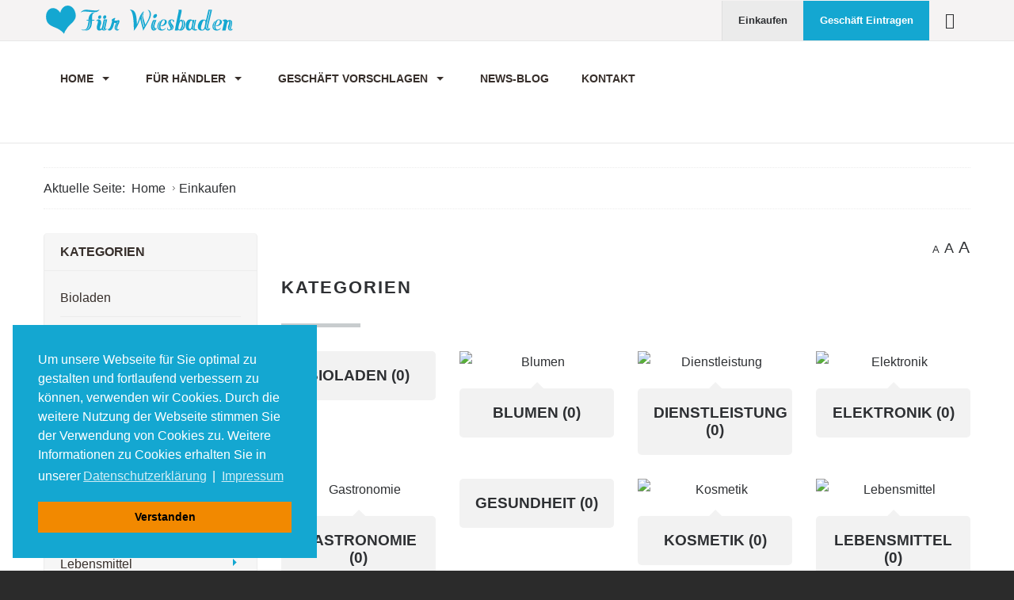

--- FILE ---
content_type: text/html; charset=utf-8
request_url: https://www.fuer-wiesbaden.de/einkaufen-wi-mz?cid=0&order=date_a&ord_t=asc&start=6
body_size: 11822
content:
<!DOCTYPE html><html
xmlns="http://www.w3.org/1999/xhtml" xml:lang="de-de" lang="de-de" dir="ltr"><head>
	<!-- Optimiert mit Easy Frontend SEO Version 3.5.3-FREE - https://kubik-rubik.de/de/efseo-easy-frontend-seo --><meta
http-equiv="X-UA-Compatible" content="IE=edge"><meta
name="viewport" content="width=device-width, initial-scale=1.0" /><meta
charset="utf-8" /><base
href="https://www.fuer-wiesbaden.de/einkaufen-wi-mz" /><meta
name="keywords" content="Wiesbaden, Solidarität Wiesbaden, Geschäfte Wiesbaden, Freelancer, Gastronomie Wiesbaden, Onlineschaufenster, Mode, Gaststätten, Gastronomie, Blumen, Bücher, Mode, Papierwaren " /><meta
name="rights" content="made with heart: www.sinfoweb.de - Webdesign aus Wiesbaden" /><meta
name="robots" content="index, follow" /><meta
name="description" content="Das virtuelle Schaufenster zum Onlineshopping für Wiesbaden, Wiesbadner Geschäfte, Gastronomie, Freelancer und viele mehr." /><meta
name="generator" content="Joomla! - Open Source Content Management" /><title>Einkaufen</title><link
href="https://www.fuer-wiesbaden.de/einkaufen-wi-mz?cid=0&amp;order=date_a&amp;ord_t=asc&amp;start=6" rel="canonical" /><link
href="/templates/jm-joomclassifieds-ef4/cache/jmf_adff849512bc57c266fefda148c166d3.css?v=1618174410" rel="stylesheet" /><link
href="//ajax.googleapis.com/ajax/libs/jqueryui/1.9.2/themes/base/jquery-ui.css" rel="stylesheet" /><link
href="/media/plg_system_kickgdpr/css/cookieconsent.min.css?8b266de66177434bb7f915210a9ea0d7" rel="stylesheet" /><style>.search_ex_fields .djseform_field .field-calendar input.djsecal{width: 75px !important;margin: 0 5px;	}.search_ex_fields .djseform_field .field-calendar{display:inline-block;}		.dj-hideitem, li.item-505, li.item-584 { display: none !important; }

		@media (min-width: 980px) {	
			#dj-megamenu141mobile { display: none; }
		}
		@media (max-width: 979px) {
			#dj-megamenu141, #dj-megamenu141sticky, #dj-megamenu141placeholder { display: none !important; }
		}</style> <script type="application/json" class="joomla-script-options new">{"csrf.token":"11828173ce50c9e427294870451849c4","system.paths":{"root":"","base":""}}</script> <script src="/templates/jm-joomclassifieds-ef4/cache/jmf_520b5d88bf8981ed409006d7f1f4c8f5.js?v=1618174410"></script> <script src="//ajax.googleapis.com/ajax/libs/jqueryui/1.9.2/jquery-ui.min.js"></script> <script src="/templates/jm-joomclassifieds-ef4/cache/jmf_27b3b90c1b8cfd19ec8f5f1937af5897.js?v=1618174410"></script> <script src="/templates/jm-joomclassifieds-ef4/cache/jmf_cd1523fc79006f97cae72b0929bd8574.js?v=1585414424" defer></script> <script src="/media/plg_system_kickgdpr/js/cookieconsent.min.js?8b266de66177434bb7f915210a9ea0d7"></script> <script>jQuery(function($) {
			SqueezeBox.initialize({});
			initSqueezeBox();
			$(document).on('subform-row-add', initSqueezeBox);

			function initSqueezeBox(event, container)
			{
				SqueezeBox.assign($(container || document).find('a.modal').get(), {
					parse: 'rel'
				});
			}
		});

		window.jModalClose = function () {
			SqueezeBox.close();
		};

		// Add extra modal close functionality for tinyMCE-based editors
		document.onreadystatechange = function () {
			if (document.readyState == 'interactive' && typeof tinyMCE != 'undefined' && tinyMCE)
			{
				if (typeof window.jModalClose_no_tinyMCE === 'undefined')
				{
					window.jModalClose_no_tinyMCE = typeof(jModalClose) == 'function'  ?  jModalClose  :  false;

					jModalClose = function () {
						if (window.jModalClose_no_tinyMCE) window.jModalClose_no_tinyMCE.apply(this, arguments);
						tinyMCE.activeEditor.windowManager.close();
					};
				}

				if (typeof window.SqueezeBoxClose_no_tinyMCE === 'undefined')
				{
					if (typeof(SqueezeBox) == 'undefined')  SqueezeBox = {};
					window.SqueezeBoxClose_no_tinyMCE = typeof(SqueezeBox.close) == 'function'  ?  SqueezeBox.close  :  false;

					SqueezeBox.close = function () {
						if (window.SqueezeBoxClose_no_tinyMCE)  window.SqueezeBoxClose_no_tinyMCE.apply(this, arguments);
						tinyMCE.activeEditor.windowManager.close();
					};
				}
			}
		};
		Calendar._DN = ["Sonntag","Montag","Dienstag","Mittwoch","Donnerstag","Freitag","Samstag","Sonntag"]; Calendar._SDN = ["So","Mo","Di","Mi","Do","Fr","Sa","So"]; Calendar._FD = 0; Calendar._MN = ["Januar","Februar","M\u00e4rz","April","Mai","Juni","Juli","August","September","Oktober","November","Dezember"]; Calendar._SMN = ["Jan","Feb","M\u00e4r","Apr","Mai","Jun","Jul","Aug","Sep","Okt","Nov","Dez"]; Calendar._TT = {"INFO":"\u00dcber den Kalender","ABOUT":"DHTML Date\/Time Selector\n(c) dynarch.com 20022005 \/ Author: Mihai Bazon\nFor latest version visit: http:\/\/www.dynarch.com\/projects\/calendar\/\nDistributed under GNU LGPL.  See http:\/\/gnu.org\/licenses\/lgpl.html for details.\n\nDatum Auswahl:\n- Die \u00ab und \u00bb Buttons nutzen, um das Jahr auszuw\u00e4hlen\n- Mit den Schaltfl\u00e4chen < und > den Monat ausw\u00e4hlen\n- Zur schnelleren Auswahl, die Maustaste auf einen der obigen Schaltfl\u00e4chen halten.","ABOUT_TIME":"\n\nTime selection:\n Click on any of the time parts to increase it\n or Shiftclick to decrease it\n or click and drag for faster selection.","PREV_YEAR":"Klick wechselt zum Vorjahr. Klicken und festhalten f\u00fcr die Jahresliste.","PREV_MONTH":"Klick wechselt zum Vormonat. Klicken und festhalten f\u00fcr die Monatsliste.","GO_TODAY":"Heutiges Datum","NEXT_MONTH":"Klick wechselt zum Folgemonat. Klicken und festhalten f\u00fcr die Monatsliste.","SEL_DATE":"Ein Datum ausw\u00e4hlen.","DRAG_TO_MOVE":"Ziehen zum Verschieben","PART_TODAY":" Heute ","DAY_FIRST":"Mit \u201e%s\u201c beginnen","WEEKEND":"0,6","CLOSE":"Schlie\u00dfen","TODAY":"Heute","TIME_PART":"(Shift-)Klicken oder Ziehen um den Wert zu \u00e4ndern","DEF_DATE_FORMAT":"%Y%m%d","TT_DATE_FORMAT":"%a, %b %e","WK":"KW","TIME":"Zeit:"};jQuery(function($) {
			 $('.hasTip').each(function() {
				var title = $(this).attr('title');
				if (title) {
					var parts = title.split('::', 2);
					var mtelement = document.id(this);
					mtelement.store('tip:title', parts[0]);
					mtelement.store('tip:text', parts[1]);
				}
			});
			var JTooltips = new Tips($('.hasTip').get(), {"maxTitleChars": 50,"fixed": false});
		});jQuery(function($) {
			 $('.Tips1').each(function() {
				var title = $(this).attr('title');
				if (title) {
					var parts = title.split('::', 2);
					var mtelement = document.id(this);
					mtelement.store('tip:title', parts[0]);
					mtelement.store('tip:text', parts[1]);
				}
			});
			var JTooltips = new Tips($('.Tips1').get(), {"maxTitleChars": 50,"className": "djcf","fixed": false});
		});jQuery(function($){ initTooltips(); $("body").on("subform-row-add", initTooltips); function initTooltips (event, container) { container = container || document;$(container).find(".hasTooltip").tooltip({"html": true,"container": "body"});} });
	(function(){
		var cb = function() {
			var add = function(css, id) {
				if(document.getElementById(id)) return;
				
				var l = document.createElement('link'); l.rel = 'stylesheet'; l.id = id; l.href = css;
				var h = document.getElementsByTagName('head')[0]; h.appendChild(l);
			}
			add('/media/djextensions/css/animate.min.css', 'animate_min_css');
			add('/media/djextensions/css/animate.ext.css', 'animate_ext_css');
		};
		var raf = requestAnimationFrame || mozRequestAnimationFrame || webkitRequestAnimationFrame || msRequestAnimationFrame;
		if (raf) raf(cb);
		else window.addEventListener('load', cb);
	})();// Start Cookie Alert
window.addEventListener("load", function(){
window.cookieconsent.initialise({
  "palette": {
    "popup": {
      "background": "#14a7d1",
      "text": "#ffffff"
    },
    "button": {
      "background": "#f28900",
      "text": "#000000",
    }
  },
  "theme": "block",
  "position": "bottom-left",
  "type": "",
  "revokeBtn": "<div class=\"cc-revoke {{classes}}\">Datenschutz</div>",
  "content": {
    "message": "Um unsere Webseite für Sie optimal zu gestalten und fortlaufend verbessern zu können, verwenden wir Cookies. Durch die weitere Nutzung der Webseite stimmen Sie der Verwendung von Cookies zu. Weitere Informationen zu Cookies erhalten Sie in unserer",
    "dismiss": "Verstanden",
    "allow": "Cookies zulassen",
    "deny": "Cookies ablehnen",
    "link": "Datenschutzerklärung",
    "imprint_link": "Impressum",
    "href": "/datenschtz",
  },
  "cookie": {
    "expiryDays": 365
  },
  "elements": {
    "messagelink": "<span id=\"cookieconsent:desc\" class=\"cc-message\">{{message}}<a aria-label=\"learn more about cookies\" role=\"button\" tabindex=\"0\" class=\"cc-link\" href=\"/datenschtz\" target=\"_self\">{{link}}</a> | <a role=\"button\" tabindex=\"0\" class=\"cc-link\" href=\"/impressum\" target=\"_self\">{{imprint_link}}</a></span>"
  },
  onInitialise: function (status) {
    handleCookies(status);
  },
  onStatusChange: function (status, chosenBefore) {
    handleCookies(status);
  },
  onRevokeChoice: function () {
    handleCookies(status);
  }
})});
// End Cookie Alert
function handleCookies(status){






}

// Init handleCookies if the user doesn't choose any options
if (document.cookie.split(';').filter(function(item) {
    return item.indexOf('cookieconsent_status=') >= 0
}).length == 0) {
  handleCookies('notset');
};</script> <link
href="https://www.fuer-wiesbaden.de/images/favicon.ico" rel="Shortcut Icon" /><link
rel="apple-touch-icon" href="/images/apple-touch-icon.png"></head><body
class=" fixed sticky-bar top-bar top-mod off-canvas-right"><div class="dj-offcanvas-wrapper"><div class="dj-offcanvas-pusher"><div class="dj-offcanvas-pusher-in"><div
id="jm-allpage"><div
id="jm-page"><div
id="jm-offcanvas"><div
id="jm-offcanvas-toolbar">
<a
class="toggle-nav close-menu"><span
class="icon-remove"></span></a></div><div
id="jm-offcanvas-content" class="jm-offcanvas"><div
class="jm-module "><div
class="jm-module-in"><div
class="jm-module-content clearfix notitle"><div
class="custom"  >
<p>Das virtuelle Online-Schaufenster in Wiesbaden - <strong>Solidarität für Wiesbaden</strong>.</p>
<p><a href="/mit-dabei-sein-und-registrieren" style="color: #14a7d1;">Sie möchten ein Geschäft eintragen oder vorschlagen?</a></p><hr
/>
<p></p></div></div></div></div><div
class="jm-module "><div
class="jm-module-in"><h3 class="jm-title "><span>Kategorien</span></h3><div
class="jm-module-content clearfix "><ul
class="nav menu mod-list"><li
class="item-532 current active deeper parent"><a
href="/einkaufen-wi-mz" >Einkaufen</a><ul
class="nav-child unstyled small"><li
class="item-870"><a
href="/einkaufen-wi-mz/bioladen" >Bioladen</a></li><li
class="item-834"><a
href="/einkaufen-wi-mz/blumen" >Blumen</a></li><li
class="item-818"><a
href="/einkaufen-wi-mz/dienstleistung" >Dienstleistung</a></li><li
class="item-536"><a
href="/einkaufen-wi-mz/elektronik" >Elektronik</a></li><li
class="item-817"><a
href="/einkaufen-wi-mz/gastronomie" >Gastronomie</a></li><li
class="item-868"><a
href="/einkaufen-wi-mz/gesundheit" >Gesundheit</a></li><li
class="item-535"><a
href="/einkaufen-wi-mz/kosmetik" >Kosmetik</a></li><li
class="item-816"><a
href="/einkaufen-wi-mz/lebensmittel" >Lebensmittel</a></li><li
class="item-836"><a
href="/einkaufen-wi-mz/lieferung-transport" >Lieferung</a></li><li
class="item-539"><a
href="/einkaufen-wi-mz/mode" >Mode</a></li><li
class="item-540"><a
href="/einkaufen-wi-mz/moebel" >Möbel</a></li><li
class="item-848"><a
href="/einkaufen-wi-mz/schreibwaren-und-bueroeinrichtung" >Schreibwaren und Büroeinrichtung</a></li><li
class="item-837"><a
href="/einkaufen-wi-mz/tee-und-kaffee" >Tee und Kaffee</a></li></ul></li></ul></div></div></div></div></div><header
id="jm-top-bar" class=""><div
class="container-fluid"><div
id="jm-top-bar-in" class="clearfix"><div
id="jm-logo-sitedesc" class="pull-left"><div
id="jm-logo" class="pull-left">
<a
href="https://www.fuer-wiesbaden.de/">
<img
src="https://www.fuer-wiesbaden.de/images/wiesbaden/logo-fuer-wiesbaden-with-heart.png" alt="Solidarität Wiesbaden" />
</a></div></div><div
id="jm-top-menu-button" class="pull-right "><div
class="jm-module-raw "><div
id="dj-megamenu141mobileWrap"></div></div></div><div
id="jm-top-bar-mod" class="pull-right jm-light "><div
class="jm-module-raw  visible-desktop"><div
id="jmm-offcanvas-button-262" class="jmm-offcanvas-button  visible-desktop">
<a
class="toggle-nav menu"><span
class="fa fa-bars"></span></a></div></div><div
class="jm-module-raw  margin-ms visible-desktop"><ul
class="nav menu mod-list"><li
class="item-464 current active"><a
href="/einkaufen-wi-mz" >Einkaufen</a></li><li
class="item-530"><a
href="/mit-dabei-sein-und-registrieren" class="color">Geschäft Eintragen</a></li></ul></div></div></div></div></header><div
id="jm-system-message"><div
class="container-fluid"><div
id="system-message-container"></div></div></div><div
id="jm-top-mod" class=""><div
class="container-fluid"><nav
id="jm-djmenu" class="clearfix "><div
class="jm-module-raw "><div
class="dj-megamenu-wrapper"><ul
id="dj-megamenu141" class="dj-megamenu dj-megamenu-override horizontalMenu hasSubtitles "
data-options='{"wrap":"jm-djmenu","animIn":"fadeInUp","animOut":"zoomOut","animSpeed":"normal","openDelay":"250","closeDelay":"500","event":"mouseenter","fixed":"0","offset":"0","theme":"override","direction":"ltr","wcag":"1"}' data-trigger="979"><li
class="dj-up itemid470 first parent"><a
class="dj-up_a  " href="/" ><span
class="dj-drop" >Home<em
class="arrow" aria-hidden="true"></em></span></a><div
class="dj-subwrap  single_column subcols1" style=""><div
class="dj-subwrap-in" style="width:260px;"><div
class="dj-subcol" style="width:260px"><ul
class="dj-submenu"><li
class="itemid505 first separator withmodule"><div
class="modules-wrap"><div
class="moduletable"><h3>Projekt Wiesbaden für Wiesbaden</h3><div
class="newsflash"><h5 class="newsflash-title">
Über das Projekt Wiesbaden für Wiesbaden</h5><p
style="clear: both; font-size: 14px;"><strong>das virtuelle Online-Schaufenster der Wiesbadener Geschäfte, Gastronomen u.v.m. - <em>die Idee einer kostenfreien Plattform</em>, damit Wiesbadener weiter - <em>fernab von Amazonien</em> - in Wiesbaden einkaufen können, auch wenn die Türen der Geschäfte nach Geschäftsschluss geschlossen sind.</strong></p></div></div></div></li></ul></div><div
style="clear:both;height:0"></div></div></div></li><li
class="dj-up itemid583 parent separator"><a
class="dj-up_a  "   tabindex="0"><span
class="dj-drop" >Für Händler<em
class="arrow" aria-hidden="true"></em></span></a><div
class="dj-subwrap  single_column subcols1" style=""><div
class="dj-subwrap-in" style="width:250px;"><div
class="dj-subcol" style="width:250px"><ul
class="dj-submenu"><li
class="itemid584 first separator withmodule"><div
class="modules-wrap"><div
class="moduletable"><h3>Seiten für Händler</h3><ul
class="nav menu mod-list"><li
class="item-572"><a
href="/login-form" >Login</a></li><li
class="item-826"><a
href="/mit-dabei-sein-und-registrieren" >Mit dabei sein und registrieren</a></li><li
class="item-655"><a
href="/faq" >FAQs</a></li><li
class="item-842"><a
href="/geschaeft-vorschlagen/mein-lieblingsgeschaeft-vorschlagen" >Mein Lieblingsgeschäft vorschlagen</a></li></ul></div></div></li></ul></div><div
style="clear:both;height:0"></div></div></div></li><li
class="dj-up itemid585 parent separator withmodule"><a
class="dj-up_a  "   tabindex="0"><span
class="dj-drop" >Geschäft vorschlagen<em
class="arrow" aria-hidden="true"></em></span></a><div
class="modules-wrap"></div><div
class="dj-subwrap  single_column subcols1" style=""><div
class="dj-subwrap-in" style="width:250px;"><div
class="dj-subcol" style="width:250px"><ul
class="dj-submenu"><li
class="itemid840 first"><a
href="/geschaeft-vorschlagen/mein-lieblingsgeschaeft-vorschlagen" >Mein Lieblingsgeschäft vorschlagen</a></li></ul></div><div
style="clear:both;height:0"></div></div></div></li><li
class="dj-up itemid819"><a
class="dj-up_a  " href="/news-blog-fuer-wiesbaden" ><span >News-Blog</span></a></li><li
class="dj-up itemid580"><a
class="dj-up_a  " href="/kontakt" ><span >Kontakt</span></a></li></ul><div
id="dj-megamenu141mobile" class="dj-megamenu-offcanvas dj-megamenu-offcanvas-dark hasSubtitles ">
<a
href="#" class="dj-mobile-open-btn" aria-label="Open mobile menu"><span
class="fa fa-bars" aria-hidden="true"></span></a><aside
id="dj-megamenu141offcanvas" class="dj-offcanvas dj-offcanvas-dark hasSubtitles " data-effect="3"><div
class="dj-offcanvas-top">
<a
href="#" class="dj-offcanvas-close-btn" aria-label="Close mobile menu"><span
class="fa fa-close" aria-hidden="true"></span></a></div><div
class="dj-offcanvas-logo">
<a
href="https://www.fuer-wiesbaden.de/">
<img src="/images/wiesbaden/fuer-wiesbaden-von-sinfoweb.png" alt="Wiesbaden für Wiesbaden" />
</a></div><div
class="dj-offcanvas-modules"><div
class="moduletable tags-ms"><ul
class="nav menu mod-list"><li
class="item-464 current active"><a
href="/einkaufen-wi-mz" >Einkaufen</a></li><li
class="item-530"><a
href="/mit-dabei-sein-und-registrieren" class="color">Geschäft Eintragen</a></li></ul></div></div><div
class="dj-offcanvas-content"><ul
class="dj-mobile-nav dj-mobile-dark hasSubtitles "><li
class="dj-mobileitem itemid-470 deeper parent"><a
href="/" >Home</a><ul
class="dj-mobile-nav-child"><li
class="dj-mobileitem itemid-505 divider"></li></ul></li><li
class="dj-mobileitem itemid-583 divider deeper parent"><a
tabindex="0">Für Händler</a><ul
class="dj-mobile-nav-child"><li
class="dj-mobileitem itemid-584 divider"><div
class="modules-wrap"><div
class="moduletable"><h3>Seiten für Händler</h3><ul
class="nav menu mod-list"><li
class="item-572"><a
href="/login-form" >Login</a></li><li
class="item-826"><a
href="/mit-dabei-sein-und-registrieren" >Mit dabei sein und registrieren</a></li><li
class="item-655"><a
href="/faq" >FAQs</a></li><li
class="item-842"><a
href="/geschaeft-vorschlagen/mein-lieblingsgeschaeft-vorschlagen" >Mein Lieblingsgeschäft vorschlagen</a></li></ul></div></div></li></ul></li><li
class="dj-mobileitem itemid-585 divider deeper parent"><a
tabindex="0">Geschäft vorschlagen</a><div
class="modules-wrap"></div><ul
class="dj-mobile-nav-child"><li
class="dj-mobileitem itemid-840"><a
href="/geschaeft-vorschlagen/mein-lieblingsgeschaeft-vorschlagen" >Mein Lieblingsgeschäft vorschlagen</a></li></ul></li><li
class="dj-mobileitem itemid-819"><a
href="/news-blog-fuer-wiesbaden" >News-Blog</a></li><li
class="dj-mobileitem itemid-580"><a
href="/kontakt" >Kontakt</a></li></ul></div><div
class="dj-offcanvas-modules"><div
class="moduletable"><div
class="custom"  >
<p>Die virtuellen Online-Schaufenster für Wiesbaden. Eine Plattform für Wiesbadener Geschäfte, Gastronomie, Dienstleister u.v.m.<br
/>Ein Projekt von <strong>sinfoweb</strong> und <strong>RHB.team</strong> - Solidarität <strong>für Wiesbaden</strong>.</p></div></div></div><div
class="dj-offcanvas-end" tabindex="0"></div></aside></div></div></div></nav></div></div><div
id="jm-main"><div
class="container-fluid"><div
class="row-fluid"><div
id="jm-breadcrumbs" class="span12 "><div
aria-label="Breadcrumbs" role="navigation"><ul
itemscope itemtype="https://schema.org/BreadcrumbList" class="breadcrumb"><li>
Aktuelle Seite: &#160;</li><li
itemprop="itemListElement" itemscope itemtype="https://schema.org/ListItem">
<a
itemprop="item" href="/" class="pathway"><span
itemprop="name">Home</span></a>
<span
class="divider">
<img
src="/templates/jm-joomclassifieds-ef4/images/system/arrow.png" alt="" />						</span><meta
itemprop="position" content="1"></li><li
itemprop="itemListElement" itemscope itemtype="https://schema.org/ListItem" class="active">
<span
itemprop="name">
Einkaufen					</span><meta
itemprop="position" content="2"></li></ul></div></div></div><div
class="row-fluid"><div
id="jm-content" class="span9 offset3" data-xtablet="span12" data-tablet="span12" data-mobile="span12"><main
id="jm-maincontent"><div
id="jm-font-switcher" class="text-right">
<a
href="javascript:void(0);" class="texttoggler small" rel="smallview" title="small size">A</a>
<a
href="javascript:void(0);" class="texttoggler normal" rel="normalview" title="normal size">A</a>
<a
href="javascript:void(0);" class="texttoggler large" rel="largeview" title="large size">A</a> <script type="text/javascript">//documenttextsizer.setup("shared_css_class_of_toggler_controls")
						documenttextsizer.setup("texttoggler");</script> </div><div
id="dj-classifieds" class="clearfix djcftheme-jm-joomclassifieds-ef4 cid_0"><div
class="dj-category cat_cols4"><div
class="cat_row_title">
Kategorien</div><div
class="cat_row cat_row0"><div
class="cat_col" ><div
class="cat_col_in" ><div
class="title"><div
class="cat_title_desc"><h2><a
href="/einkaufen-wi-mz/bioladen">Bioladen <span>(0)</span></a></h2></div></div></div></div><div
class="cat_col" ><div
class="cat_col_in" ><div
class="title"><a
href="/einkaufen-wi-mz/blumen"><img
src="/components/com_djclassifieds/images/category/0/25_15_flowers_ths_ths.png" alt="Blumen" /></a><div
class="cat_title_desc"><h2><a
href="/einkaufen-wi-mz/blumen">Blumen <span>(0)</span></a></h2></div></div></div></div><div
class="cat_col" ><div
class="cat_col_in" ><div
class="title"><a
href="/einkaufen-wi-mz/dienstleistung"><img
src="/components/com_djclassifieds/images/category/0/22_9_house_ths_ths.png" alt="Dienstleistung" /></a><div
class="cat_title_desc"><h2><a
href="/einkaufen-wi-mz/dienstleistung">Dienstleistung <span>(0)</span></a></h2></div></div></div></div><div
class="cat_col" ><div
class="cat_col_in" ><div
class="title"><a
href="/einkaufen-wi-mz/elektronik"><img
src="/components/com_djclassifieds/images/category/14_electronics_ths.png" alt="Elektronik" /></a><div
class="cat_title_desc"><h2><a
href="/einkaufen-wi-mz/elektronik">Elektronik <span>(0)</span></a></h2></div></div></div></div><div
class="clear_both"></div></div><div
class="cat_row cat_row1"><div
class="cat_col" ><div
class="cat_col_in" ><div
class="title"><a
href="/einkaufen-wi-mz/gastronomie"><img
src="/components/com_djclassifieds/images/category/15_hotel_ths.png" alt="Gastronomie" /></a><div
class="cat_title_desc"><h2><a
href="/einkaufen-wi-mz/gastronomie">Gastronomie <span>(0)</span></a></h2></div></div></div></div><div
class="cat_col" ><div
class="cat_col_in" ><div
class="title"><div
class="cat_title_desc"><h2><a
href="/einkaufen-wi-mz/gesundheit">Gesundheit <span>(0)</span></a></h2></div></div></div></div><div
class="cat_col" ><div
class="cat_col_in" ><div
class="title"><a
href="/einkaufen-wi-mz/kosmetik"><img
src="/components/com_djclassifieds/images/category/13_cosmetics_ths.png" alt="Kosmetik" /></a><div
class="cat_title_desc"><h2><a
href="/einkaufen-wi-mz/kosmetik">Kosmetik <span>(0)</span></a></h2></div></div></div></div><div
class="cat_col" ><div
class="cat_col_in" ><div
class="title"><a
href="/einkaufen-wi-mz/lebensmittel"><img
src="/components/com_djclassifieds/images/category/0/20_16_meal_ths_ths.png" alt="Lebensmittel" /></a><div
class="cat_title_desc"><h2><a
href="/einkaufen-wi-mz/lebensmittel">Lebensmittel <span>(0)</span></a></h2></div></div></div></div><div
class="clear_both"></div></div><div
class="cat_row cat_row0"><div
class="cat_col" ><div
class="cat_col_in" ><div
class="title"><a
href="/einkaufen-wi-mz/lieferung-transport"><img
src="/components/com_djclassifieds/images/category/0/28_19_lieferung_ths_ths.png" alt="Lieferung" /></a><div
class="cat_title_desc"><h2><a
href="/einkaufen-wi-mz/lieferung-transport">Lieferung <span>(0)</span></a></h2></div></div></div></div><div
class="cat_col" ><div
class="cat_col_in" ><div
class="title"><a
href="/einkaufen-wi-mz/moebel"><img
src="/components/com_djclassifieds/images/category/18_furniture_ths.png" alt="Möbel" /></a><div
class="cat_title_desc"><h2><a
href="/einkaufen-wi-mz/moebel">Möbel <span>(0)</span></a></h2></div></div></div></div><div
class="cat_col" ><div
class="cat_col_in" ><div
class="title"><a
href="/einkaufen-wi-mz/mode"><img
src="/components/com_djclassifieds/images/category/17_fashion_ths.png" alt="Mode" /></a><div
class="cat_title_desc"><h2><a
href="/einkaufen-wi-mz/mode">Mode <span>(0)</span></a></h2></div></div></div></div><div
class="cat_col" ><div
class="cat_col_in" ><div
class="title"><div
class="cat_title_desc"><h2><a
href="/einkaufen-wi-mz/tee-und-kaffee/schreibwaren-bueroeinrichtung,36">Schreibwaren & Büroeinrichtung <span>(0)</span></a></h2></div></div></div></div><div
class="clear_both"></div></div></div><div
class="dj-items"><div
class="dj-items-table-smart"><div
class="dj-items_order_by"><div
class="dj-items_order_by_in"><div
class="dj-items_order_by_label">Sortieren nach</div><div
class="dj-items_order_by_values">
<a
class="" href="/einkaufen-wi-mz?cid=0&amp;order=title&amp;ord_t=desc">
Name Geschäft
</a>
<span
class="item_orderby_separator"></span>
<a
class="" href="/einkaufen-wi-mz?cid=0&amp;order=cat&amp;ord_t=desc">
Kategorie								</a>
<span
class="item_orderby_separator"></span>
<a
class="" href="/einkaufen-wi-mz?cid=0&amp;order=loc&amp;ord_t=desc">
Ort								</a>
<span
class="item_orderby_separator"></span>
<a
class="" href="/einkaufen-wi-mz?cid=0&amp;order=price&amp;ord_t=desc">
</a>
<span
class="item_orderby_separator"></span>
<a
class="active active_asc" href="/einkaufen-wi-mz?cid=0&amp;order=date_a&amp;ord_t=desc">
Datum								</a>
<span
class="item_orderby_separator"></span>
<a
class="" href="/einkaufen-wi-mz?cid=0&amp;order=date_e&amp;ord_t=desc">
</a>
<span
class="item_orderby_separator"></span>
<a
class="" href="/einkaufen-wi-mz?cid=0&amp;order=display&amp;ord_t=desc">
</a>
<span
class="item_orderby_separator"></span>
<a
class="" href="/einkaufen-wi-mz?cid=0&amp;order=distance&amp;ord_t=desc">
</a>
<span
class="item_orderby_separator reviews_sort"></span>
<a
class="" href="/einkaufen-wi-mz?cid=0&amp;order=reviews&amp;ord_t=desc">
</a></div></div></div><div
class="dj-items-rows"></div></div></div></div> <script type="text/javascript">function DJFavChange(){
		var favs = document.id(document.body).getElements('.fav_box');
		if (favs.length > 0) {						
			favs.each(function(fav) {
				fav.addEvent('click', function(evt) {
					//console.log(fav.getProperty('data-id'));
					
					var myRequest = new Request({
					    url: 'https://www.fuer-wiesbaden.de/index.php',
					    method: 'post',
						data: {
					      'option': 'com_djclassifieds',
					      'view': 'item',
					      'task': 'changeItemFavourite',
						  'item_id': fav.getProperty('data-id')						  						  
						  },
					    onRequest: function(){},
					    onSuccess: function(responseText){																					    	
							fav.innerHTML = responseText; 															
					    },
					    onFailure: function(){}
					});
					myRequest.send();
					
					
				});
			});					
		}
		
	}

window.addEvent('load', function(){
	DJFavChange();
});</script> </main></div><aside
id="jm-left" class="span3 offset-12" data-xtablet="span12 first-span" data-tablet="span12 first-span" data-mobile="span12 first-span"><div
class=""><div
class="jm-module _menu white-ms"><div
class="jm-module-in"><h3 class="jm-title "><span>Kategorien</span></h3><div
class="jm-module-content clearfix "><div
class="djcf_menu"><ul
class="menu nav _menu white-ms"><li
class=""><a
href="/einkaufen-wi-mz/bioladen">Bioladen</a></li><li
class=""><a
href="/einkaufen-wi-mz/blumen">Blumen</a></li><li
class=""><a
href="/einkaufen-wi-mz/dienstleistung">Dienstleistung</a></li><li
class=""><a
href="/einkaufen-wi-mz/elektronik">Elektronik</a></li><li
class="parent"><a
href="/einkaufen-wi-mz/gastronomie">Gastronomie</a></li><li
class="parent"><a
href="/einkaufen-wi-mz/gesundheit">Gesundheit</a></li><li
class=""><a
href="/einkaufen-wi-mz/kosmetik">Kosmetik</a></li><li
class="parent"><a
href="/einkaufen-wi-mz/lebensmittel">Lebensmittel</a></li><li
class=""><a
href="/einkaufen-wi-mz/lieferung-transport">Lieferung</a></li><li
class=""><a
href="/einkaufen-wi-mz/moebel">Möbel</a></li><li
class=""><a
href="/einkaufen-wi-mz/mode">Mode</a></li><li
class="parent"><a
href="/einkaufen-wi-mz/tee-und-kaffee/schreibwaren-bueroeinrichtung,36">Schreibwaren & Büroeinrichtung</a></li></ul></div></div></div></div><div
class="jm-module _menu white-ms"><div
class="jm-module-in"><h3 class="jm-title "><span>Region</span></h3><div
class="jm-module-content clearfix "><div
class="djcf_menu djcf_regions" id="mod_djcf_regions243"><ul
class="menu nav"><li ><a
data-regid="6" href="/einkaufen-wi-mz/tee-und-kaffee/wiesbaden,6l">Wiesbaden</a></li></ul></div></div></div></div><div
class="jm-module "><div
class="jm-module-in"><h3 class="jm-title "><span>Suche</span></h3><div
class="jm-module-content clearfix "><div
id="mod_djcf_search206" class="dj_cf_search"><form
action="/einkaufen-wi-mz?cid=0&amp;rid=0&amp;se=1" method="get" name="form-search206" id="form-search206">
<input
type="hidden" name="task" value="parsesearch" />
<input
type="hidden" name="mod_id" value="206" />
<input
type="hidden" name="option" value="com_djclassifieds" />
<input
type="hidden" name="view" value="items" />
<input
type="hidden" name="se" value="1" />
<input
type="hidden" name="Itemid" value="532" /><div
class="search_word djcf_se_row">
<input
type="text" id="input_search206" size="12" name="search" class="inputbox first_input" value="" placeholder="Suchen" /></div><div
class="search_regions djcf_se_row">
<select
class="inputbox" id="se206_reg_0" name="se_regs[]" onchange="se206_new_reg(0,this.value,new Array());"><option
value="0">Wähle Standort</option><option
value="6">Wiesbaden</option></select><div
id="se206_after_reg_0"></div> <script type="text/javascript">var se206_regs=new Array();
					
					
				var se206_current=0;
				
				function se206_new_reg(parent,a_parent,r_path){

				  	var myRequest = new Request({
					    url: 'https://www.fuer-wiesbaden.de/index.php',
					    method: 'post',
						data: {
					      'option': 'com_djclassifieds',
					      'view': 'item',
					      'task': 'getRegionSelect',
						  'reg_id': a_parent,
						  'mod_id': 206				  
						  },
					    onRequest: function(){
					    	document.id('se206_after_reg_'+parent).innerHTML = '<div style="text-align:center;"><img src="/components/com_djclassifieds/assets/images/loading.gif" alt="..." /></div>';
					    	},
					    onSuccess: function(responseText){																
					    	if(responseText){	
								document.id('se206_after_reg_'+parent).innerHTML = responseText; 
								document.id('se206_reg_'+parent).value=a_parent;
							}else{
								document.id('se206_after_reg_'+parent).innerHTML = '';
								document.id('se206_reg_'+parent).value=a_parent;		
							}	
					    	//support for IE
							document.id('se206_reg_'+parent).blur();
							if(r_path != 'null'){
								if(r_path.length>0){
									var first_path = r_path[0].split(',');												
									r_path.shift();
									se206_new_reg(first_path[0],first_path[1],r_path);												
								}
							}
														
					    },
					    onFailure: function(){}
					});
					myRequest.send();	

					
					/*if(se206_regs[a_parent]){
						//alert(cats[v]);
						if(parent==a_parent){
							document.id('se206_after_reg_'+parent).innerHTML = '';
						}else{
							document.id('se206_after_reg_'+parent).innerHTML = se206_regs[a_parent];
						}													 
						document.id('se206_reg_'+parent).value=a_parent;
					}else{
						document.id('se206_after_reg_'+parent).innerHTML = '';
						document.id('se206_reg_'+parent).value=a_parent;		
					}*/
					
				}				


				function se206_country_iso(reg_id){
					if(typeof google === 'undefined') return;
					
				  	var myRequest = new Request({
					    url: 'https://www.fuer-wiesbaden.de/index.php',
					    method: 'post',
						data: {
					      'option': 'com_djclassifieds',
					      'view': 'item',
					      'task': 'getCountryISO',
						  'reg_id': reg_id			  
						  },
					    onRequest: function(){},
					    onSuccess: function(responseText){	
						    if(responseText){															
					    		djcfmodSearchPlaces206(responseText);
						    }						
					    },
					    onFailure: function(){}
					});
					myRequest.send();	
					
				}</script> </div><div
class="search_cats djcf_se_row">
<select
class="inputbox " id="se206_cat_0" name="se_cats[]" onchange="se206_new_cat(0,this.value,new Array());se206_getFields(this.value);"><option
value="">Kategorie wählen</option><option
value="25">Blumen</option><option
value="41">Bioladen</option><option
value="22">Dienstleistung</option><option
value="14">Elektronik</option><option
value="15">Gastronomie</option><option
value="13">Kosmetik</option><option
value="20">Lebensmittel</option><option
value="28">Lieferung</option><option
value="17">Mode</option><option
value="18">Möbel</option><option
value="36">Schreibwaren & Büroeinrichtung</option><option
value="39">Gesundheit</option></select><div
id="se206_after_cat_0" class="after_cat_lvl0"></div> <script type="text/javascript">var se206_cats=new Array();
						
	
					var se_current=0;
					
					function se206_new_cat(parent,a_parent,c_path){
	
					  	var myRequest = new Request({
						    url: 'https://www.fuer-wiesbaden.de/index.php',
						    method: 'post',
							data: {
						      'option': 'com_djclassifieds',
						      'view': 'item',
						      'task': 'getCategorySelect',
							  'cat_id': a_parent,
							  'mod_id': 206,
							  'ord': 'ord',
							  'subcat_label': '0'		  			  
							  },
						    onRequest: function(){
						    	document.id('se206_after_cat_'+parent).innerHTML = '<div style="text-align:center;"><img src="/components/com_djclassifieds/assets/images/loading.gif" alt="..." /></div>';					    	
						    	},
						    onSuccess: function(responseText){																
						    	if(responseText){	
									document.id('se206_after_cat_'+parent).innerHTML = responseText; 
									document.id('se206_cat_'+parent).value=a_parent;
								}else{
									document.id('se206_after_cat_'+parent).innerHTML = '';
									document.id('se206_cat_'+parent).value=a_parent;		
								}
	
								var mod_classes = document.id('mod_djcf_search206').className.split(" ");
								mod_classes.each(function(mod_class,index){
									if(mod_class.lastIndexOf('cat_lvl')>-1){
										document.id('mod_djcf_search206').removeClass(mod_class);
									}
								});					    	
	
								var cat_level = document.getElements("#mod_djcf_search206 .search_cats select").length;
								if(cat_level>0){
									document.id('mod_djcf_search206').addClass('cat_lvl'+cat_level);
								}
									
								
								if(c_path != 'null'){
									if(c_path.length>0){
										var first_path = c_path[0].split(',');												
										c_path.shift();
										se206_new_cat(first_path[0],first_path[1],c_path);												
									}
								}
						    },
						    onFailure: function(){}
						});
						myRequest.send();	
					
	
						
						/*if(se206_cats[a_parent]){
							//alert(se_cats[v]);	
							document.id('se206_after_cat_'+parent).innerHTML = se206_cats[a_parent]; 
							document.id('se206_cat_'+parent).value=a_parent;
						}else{
							document.id('se206_after_cat_'+parent).innerHTML = '';
							document.id('se206_cat_'+parent).value=a_parent;		
						}*/
						
					}
					
				function se206_getFields(cat_id){
	
											
					var el = document.getElementById("search206_ex_fields");
					var before = document.getElementById("search206_ex_fields").innerHTML.trim();	
					
					//if(cat_id!=0){	
						el.innerHTML = '<div style="text-align:center"><img src="https://www.fuer-wiesbaden.de/components/com_djclassifieds/assets/images/loading.gif" /></div>';
						var url = 'https://www.fuer-wiesbaden.de/index.php?option=com_djclassifieds&view=item&task=getSearchFields&cat_id=' + cat_id;
									 var myRequest = new Request({							    
									    
									url: 'https://www.fuer-wiesbaden.de/index.php',
								    method: 'post',
									data: {
								      'option': 'com_djclassifieds',
								      'view': 'item',
								      'task': 'getSearchFields',
								      'mod_id': '206',
									  'cat_id': cat_id,
									  'se': '0'
									  },
								    onSuccess: function(responseText){																
										el.innerHTML = responseText;
										if(responseText){
											el.removeClass('no_fields');
										}else{
											el.addClass('no_fields');
										}
									 
										var calendars = jQuery('#search206_ex_fields').find('.field-calendar');
										if (calendars.length > 0) {
											calendars.each(function(){
												JoomlaCalendar.init(jQuery(this)[0]);
											});
										}
									
										var djfields_accordion_o = document.getElements('#search206_ex_fields .djfields_accordion_o');
										if(djfields_accordion_o){										
											djfields_accordion_o.each(function(djfields_acc_o,index){
												 new Fx.Accordion(djfields_acc_o.getElements('.label'),
														 djfields_acc_o.getElements('.se_checkbox'), {
														alwaysHide : true,
														display : 0,
														duration : 100,
														onActive : function(toggler, element) {
															toggler.addClass('active');
															element.addClass('in');
														},
														onBackground : function(toggler, element) {
															toggler.removeClass('active');
															element.removeClass('in');
														}
													});
											})										
										}
										
										var djfields_accordion_c = document.getElements('#search206_ex_fields .djfields_accordion_c');
										if(djfields_accordion_c){										
											djfields_accordion_c.each(function(djfields_acc_c,index){
												 new Fx.Accordion(djfields_acc_c.getElements('.label'),
														djfields_acc_c.getElements('.se_checkbox'), {
														alwaysHide : true,
														display : -1,
														duration : 100,
														onActive : function(toggler, element) {
															toggler.addClass('active');
															element.addClass('in');
														},
														onBackground : function(toggler, element) {
															toggler.removeClass('active');
															element.removeClass('in');
														}
													});
											})										
										}	
															 	
								    },
								    onFailure: function(xhr){
										console.error(xhr);
								    }
								});
								myRequest.send();	
					/*}else{
						el.innerHTML = '';
						//el.innerHTML='Kategorie wählen';
					}*/
					return null;
						
				}</script> </div><div
style="clear:both"></div><div
id="search206_ex_fields" class="search_ex_fields no_fields"></div><div
style="clear:both"></div><div
class="search_buttons">
<button
type="submit" class="button btn">Suchen</button></div></form><div
style="clear:both"></div></div> <script type="text/javascript">window.addEvent('domready', function(){
				se206_getFields(0);	
			});</script> </div></div></div></div></aside></div></div></div><div
id="jm-footer-mod" class=" jm-footer"><div
class="container-fluid"><div
id="jm-footer-mod-in"><div
class="row-fluid jm-flexiblock jm-footer"><div
class="span12"  data-default="span12" data-wide="span12" data-normal="span12" data-xtablet="span12" data-tablet="span100" data-mobile="span100"><div
class="row-fluid"><div
class="span4"><div
class="jm-module title-small-ms"><div
class="jm-module-in"><h3 class="jm-title "><span>Kontakt</span></h3><div
class="jm-module-content clearfix "><div
class="customtitle-small-ms"  >
<p
style="margin: 0; line-height: 1.5em;">Ein Projekt von sinfoweb und RHB.team. <br
/><br
/>Tel. 0611 - 987 41 09 • Mail: fuer.wiesbaden@sinfoweb.de</p>
<p
style="line-height: 1.5em;"><strong>Wiesbaden für Wiesbaden</strong>.</p></div></div></div></div></div><div
class="span4"><div
class="jm-module  title-small-ms"><div
class="jm-module-in"><h3 class="jm-title "><span>Information</span></h3><div
class="jm-module-content clearfix "><ul
class="nav menu mod-list"><li
class="item-541"><a
href="/ueber-das-projekt-wiesbaden-fuer-wiesbaden" >Über das Projekt Wiesbaden für Wiesbaden</a></li><li
class="item-831"><a
href="/mit-dabei-sein-und-registrieren" >Mit dabei sein</a></li><li
class="item-830"><a
href="/faqs-ihre-fragen" >FAQs - Ihre Fragen</a></li></ul></div></div></div></div><div
class="span4"><div
class="jm-module  title-small-ms"><div
class="jm-module-in"><h3 class="jm-title "><span>Information</span></h3><div
class="jm-module-content clearfix "><ul
class="nav menu mod-list"><li
class="item-546"><a
href="/impressum" >Impressum</a></li><li
class="item-823"><a
href="/datenschtz" >Datenschtz</a></li><li
class="item-824"><a
href="/agbs" >AGBs</a></li></ul></div></div></div></div></div></div></div></div></div></div><footer
id="jm-footer" class=""><div
class="container-fluid jm-footer"><div
id="jm-footer-in" class="row-fluid"><div
id="jm-footer-left" class="pull-left span6 "><div
id="jm-copyrights"><div
class="custom"  >
<p
style="margin: 0px;">© ein Projekt von sinfoweb &amp; RHB.team, Wiesbaden | All Rights Reserved.</p></div></div></div><div
id="jm-footer-right" class="pull-right span6"><div
id="jm-poweredby" class="pull-left">
<a
style="margin: 0px; text-align: center "title="individuelles Webdesign aus Wiesbaden - Nicola Wöhrl - www.sinfoweb.de" href="http://www.sinfoweb.de" target="_blank" rel="noopener noreferrer">www.sinfoweb.de</a></div></div></div></div></footer>
<p
id="jm-back-top"><a
id="backtotop" href="#top"><span>&nbsp;</span></a></p></div></div></div></div></div></body></html>

--- FILE ---
content_type: text/css
request_url: https://www.fuer-wiesbaden.de/templates/jm-joomclassifieds-ef4/cache/jmf_adff849512bc57c266fefda148c166d3.css?v=1618174410
body_size: 370290
content:
#sbox-overlay{position:fixed;background-color:#000;left:0;top:0}#sbox-window{position:absolute;background-color:#fff;text-align:left;overflow:visible;padding:10px;-moz-border-radius:3px;-webkit-border-radius:3px;border-radius:3px}#sbox-window[aria-hidden=true],#sbox-overlay[aria-hidden=true]{display:none}#sbox-btn-close{position:absolute;width:30px;height:30px;right:-15px;top:-15px;background:url('/media/system/css/../images/modal/closebox.png') no-repeat center;border:0}.sbox-loading #sbox-content{background-image:url('/media/system/css/../images/modal/spinner.gif');background-repeat:no-repeat;background-position:center}#sbox-content{clear:both;overflow:auto;background-color:#fff;height:100%;width:100%}.sbox-content-image#sbox-content{overflow:visible}#sbox-image{display:block}.sbox-content-image img{display:block;width:100%;height:100%}.sbox-content-iframe#sbox-content{overflow:visible}.body-overlayed{overflow:hidden}.body-overlayed embed,.body-overlayed object,.body-overlayed select{visibility:hidden}#sbox-window embed,#sbox-window object,#sbox-window select{visibility:visible}
#sbox-window.shadow{-webkit-box-shadow:0 0 10px rgba(0,0,0,.7);-moz-box-shadow:0 0 10px rgba(0,0,0,.7);box-shadow:0 0 10px rgba(0,0,0,.7)}.sbox-bg{position:absolute;width:33px;height:40px}.sbox-bg-n{left:0;top:-40px;width:100%;background:url('/media/system/css/../images/modal/bg_n.png') repeat-x}.sbox-bg-ne{right:-33px;top:-40px;background:url('/media/system/css/../images/modal/bg_ne.png') no-repeat}.sbox-bg-e{right:-33px;top:0;height:100%;background:url('/media/system/css/../images/modal/bg_e.png') repeat-y}.sbox-bg-se{right:-33px;bottom:-40px;background:url('/media/system/css/../images/modal/bg_se.png') no-repeat}.sbox-bg-s{left:0;bottom:-40px;width:100%;background:url('/media/system/css/../images/modal/bg_s.png') repeat-x}.sbox-bg-sw{left:-33px;bottom:-40px;background:url('/media/system/css/../images/modal/bg_sw.png') no-repeat}.sbox-bg-w{left:-33px;top:0;height:100%;background:url('/media/system/css/../images/modal/bg_w.png') repeat-y}.sbox-bg-nw{left:-33px;top:-40px;background:url('/media/system/css/../images/modal/bg_nw.png') no-repeat}@media(max-width:979px){#sbox-btn-close{right:-10px;top:-10px}
}@media(max-device-width:979px){#sbox-content{-webkit-overflow-scrolling:touch}#sbox-content.sbox-content-iframe{overflow:scroll;-webkit-overflow-scrolling:touch}}
div.calendar{position:relative;z-index:10000;width:226px}.calendar,.calendar table{border:1px solid #ccc;font-size:11px;color:#000;cursor:default;background:#efefef;font-family:arial,verdana,sans-serif}.calendar .button{text-align:center;padding:2px}.calendar thead .title{font-weight:bold;text-align:center;background:#333;color:#fff;padding:2px}.calendar thead .headrow{background:#dedede;color:#000}.calendar thead .name{border-bottom:1px solid #ccc;padding:2px;text-align:center;color:#000}.calendar thead .weekend{color:#999}.calendar thead .hilite{background:#bbb;color:#000;border:1px solid #ccc;padding:1px}.calendar thead .active{background:#c77;padding:2px 0 0 2px}.calendar thead .daynames{background:#ddd}.calendar tbody .day{width:2em;text-align:right;padding:2px 4px 2px 2px}.calendar table .wn{padding:2px 3px 2px 2px;border-right:1px solid #ccc;background:#ddd}.calendar tbody .rowhilite td{background:#666;color:#fff}.calendar tbody .rowhilite td.wn{background:#666;color:#fff}.calendar tbody td.active{background:#000;color:#fff}
.calendar tbody td.weekend{color:#999}.calendar tbody td.selected{font-weight:bold;background:#000;color:#fff}.calendar tbody td.hilite{background:#999;color:#fff}.calendar tbody td.today{font-weight:bold}.calendar tbody .disabled{color:#999}.calendar tbody .emptycell{visibility:hidden}.calendar tbody .emptyrow{display:none}.calendar tfoot .footrow{text-align:center;background:#ccc;color:#000}.calendar tfoot .ttip{border-top:1px solid #ccc;background:#efefef;color:#000}.calendar tfoot .hilite{background:#666;border:1px solid #f40;padding:1px}.calendar tfoot .active{background:#999;padding:2px 0 0 2px}.combo{position:absolute;display:none;top:0;left:0;width:4em;cursor:default;border:1px solid #655;background:#fff;color:#000;font-size:smaller}.combo .label{width:100%;text-align:center}.combo .hilite{background:#fc8}.combo .active{border-top:1px solid #ccc;border-bottom:1px solid #ccc;background:#efefef;font-weight:bold}
@font-face{font-family:FontAwesome;src:url('/plugins/system/ef4_jmframework/includes/assets/template/fontawesome/css/../fonts/fontawesome-webfont.eot?v=4.7.0');src:url('/plugins/system/ef4_jmframework/includes/assets/template/fontawesome/css/../fonts/fontawesome-webfont.eot?#iefix&v=4.7.0') format('embedded-opentype'),url('/plugins/system/ef4_jmframework/includes/assets/template/fontawesome/css/../fonts/fontawesome-webfont.woff2?v=4.7.0') format('woff2'),url('/plugins/system/ef4_jmframework/includes/assets/template/fontawesome/css/../fonts/fontawesome-webfont.woff?v=4.7.0') format('woff'),url('/plugins/system/ef4_jmframework/includes/assets/template/fontawesome/css/../fonts/fontawesome-webfont.ttf?v=4.7.0') format('truetype'),url('/plugins/system/ef4_jmframework/includes/assets/template/fontawesome/css/../fonts/fontawesome-webfont.svg?v=4.7.0#fontawesomeregular') format('svg');font-weight:400;font-style:normal;font-display:block}.fa{display:inline-block;font:normal normal normal 14px/1 FontAwesome;font-size:inherit;text-rendering:auto;-webkit-font-smoothing:antialiased;-moz-osx-font-smoothing:grayscale}.fa-lg{font-size:1.33333333em;line-height:.75em;vertical-align:-15%}.fa-2x{font-size:2em}.fa-3x{font-size:3em}.fa-4x{font-size:4em}.fa-5x{font-size:5em}.fa-fw{width:1.28571429em;text-align:center}.fa-ul{padding-left:0;margin-left:2.14285714em;list-style-type:none}.fa-ul>li{position:relative}
.fa-li{position:absolute;left:-2.14285714em;width:2.14285714em;top:.14285714em;text-align:center}.fa-li.fa-lg{left:-1.85714286em}.fa-border{padding:.2em .25em .15em;border:solid .08em #eee;border-radius:.1em}.fa-pull-left{float:left}.fa-pull-right{float:right}.fa.fa-pull-left{margin-right:.3em}.fa.fa-pull-right{margin-left:.3em}.pull-right{float:right}.pull-left{float:left}.fa.pull-left{margin-right:.3em}.fa.pull-right{margin-left:.3em}.fa-spin{-webkit-animation:fa-spin 2s infinite linear;animation:fa-spin 2s infinite linear}.fa-pulse{-webkit-animation:fa-spin 1s infinite steps(8);animation:fa-spin 1s infinite steps(8)}@-webkit-keyframes fa-spin{0%{-webkit-transform:rotate(0);transform:rotate(0)}100%{-webkit-transform:rotate(359deg);transform:rotate(359deg)}}@keyframes fa-spin{0%{-webkit-transform:rotate(0);transform:rotate(0)}100%{-webkit-transform:rotate(359deg);transform:rotate(359deg)}}.fa-rotate-90{-webkit-transform:rotate(90deg);-ms-transform:rotate(90deg);transform:rotate(90deg)}.fa-rotate-180{-webkit-transform:rotate(180deg);-ms-transform:rotate(180deg);transform:rotate(180deg)}
.fa-rotate-270{-webkit-transform:rotate(270deg);-ms-transform:rotate(270deg);transform:rotate(270deg)}.fa-flip-horizontal{-webkit-transform:scale(-1,1);-ms-transform:scale(-1,1);transform:scale(-1,1)}.fa-flip-vertical{-webkit-transform:scale(1,-1);-ms-transform:scale(1,-1);transform:scale(1,-1)}:root .fa-flip-horizontal,:root .fa-flip-vertical,:root .fa-rotate-180,:root .fa-rotate-270,:root .fa-rotate-90{filter:none}.fa-stack{position:relative;display:inline-block;width:2em;height:2em;line-height:2em;vertical-align:middle}.fa-stack-1x,.fa-stack-2x{position:absolute;left:0;width:100%;text-align:center}.fa-stack-1x{line-height:inherit}.fa-stack-2x{font-size:2em}.fa-inverse{color:#fff}.fa-glass:before{content:"\f000"}.fa-music:before{content:"\f001"}.fa-search:before{content:"\f002"}.fa-envelope-o:before{content:"\f003"}.fa-heart:before{content:"\f004"}.fa-star:before{content:"\f005"}
.fa-star-o:before{content:"\f006"}.fa-user:before{content:"\f007"}.fa-film:before{content:"\f008"}.fa-th-large:before{content:"\f009"}.fa-th:before{content:"\f00a"}.fa-th-list:before{content:"\f00b"}.fa-check:before{content:"\f00c"}.fa-close:before,.fa-remove:before,.fa-times:before{content:"\f00d"}.fa-search-plus:before{content:"\f00e"}.fa-search-minus:before{content:"\f010"}.fa-power-off:before{content:"\f011"}.fa-signal:before{content:"\f012"}.fa-cog:before,.fa-gear:before{content:"\f013"}.fa-trash-o:before{content:"\f014"}.fa-home:before{content:"\f015"}.fa-file-o:before{content:"\f016"}
.fa-clock-o:before{content:"\f017"}.fa-road:before{content:"\f018"}.fa-download:before{content:"\f019"}.fa-arrow-circle-o-down:before{content:"\f01a"}.fa-arrow-circle-o-up:before{content:"\f01b"}.fa-inbox:before{content:"\f01c"}.fa-play-circle-o:before{content:"\f01d"}.fa-repeat:before,.fa-rotate-right:before{content:"\f01e"}.fa-refresh:before{content:"\f021"}.fa-list-alt:before{content:"\f022"}.fa-lock:before{content:"\f023"}.fa-flag:before{content:"\f024"}.fa-headphones:before{content:"\f025"}.fa-volume-off:before{content:"\f026"}.fa-volume-down:before{content:"\f027"}.fa-volume-up:before{content:"\f028"}
.fa-qrcode:before{content:"\f029"}.fa-barcode:before{content:"\f02a"}.fa-tag:before{content:"\f02b"}.fa-tags:before{content:"\f02c"}.fa-book:before{content:"\f02d"}.fa-bookmark:before{content:"\f02e"}.fa-print:before{content:"\f02f"}.fa-camera:before{content:"\f030"}.fa-font:before{content:"\f031"}.fa-bold:before{content:"\f032"}.fa-italic:before{content:"\f033"}.fa-text-height:before{content:"\f034"}.fa-text-width:before{content:"\f035"}.fa-align-left:before{content:"\f036"}.fa-align-center:before{content:"\f037"}.fa-align-right:before{content:"\f038"}.fa-align-justify:before{content:"\f039"}.fa-list:before{content:"\f03a"}.fa-dedent:before,.fa-outdent:before{content:"\f03b"}.fa-indent:before{content:"\f03c"}.fa-video-camera:before{content:"\f03d"}
.fa-image:before,.fa-photo:before,.fa-picture-o:before{content:"\f03e"}.fa-pencil:before{content:"\f040"}.fa-map-marker:before{content:"\f041"}.fa-adjust:before{content:"\f042"}.fa-tint:before{content:"\f043"}.fa-edit:before,.fa-pencil-square-o:before{content:"\f044"}.fa-share-square-o:before{content:"\f045"}.fa-check-square-o:before{content:"\f046"}.fa-arrows:before{content:"\f047"}.fa-step-backward:before{content:"\f048"}.fa-fast-backward:before{content:"\f049"}.fa-backward:before{content:"\f04a"}.fa-play:before{content:"\f04b"}.fa-pause:before{content:"\f04c"}.fa-stop:before{content:"\f04d"}
.fa-forward:before{content:"\f04e"}.fa-fast-forward:before{content:"\f050"}.fa-step-forward:before{content:"\f051"}.fa-eject:before{content:"\f052"}.fa-chevron-left:before{content:"\f053"}.fa-chevron-right:before{content:"\f054"}.fa-plus-circle:before{content:"\f055"}.fa-minus-circle:before{content:"\f056"}.fa-times-circle:before{content:"\f057"}.fa-check-circle:before{content:"\f058"}.fa-question-circle:before{content:"\f059"}.fa-info-circle:before{content:"\f05a"}.fa-crosshairs:before{content:"\f05b"}.fa-times-circle-o:before{content:"\f05c"}.fa-check-circle-o:before{content:"\f05d"}
.fa-ban:before{content:"\f05e"}.fa-arrow-left:before{content:"\f060"}.fa-arrow-right:before{content:"\f061"}.fa-arrow-up:before{content:"\f062"}.fa-arrow-down:before{content:"\f063"}.fa-mail-forward:before,.fa-share:before{content:"\f064"}.fa-expand:before{content:"\f065"}.fa-compress:before{content:"\f066"}.fa-plus:before{content:"\f067"}.fa-minus:before{content:"\f068"}.fa-asterisk:before{content:"\f069"}.fa-exclamation-circle:before{content:"\f06a"}.fa-gift:before{content:"\f06b"}.fa-leaf:before{content:"\f06c"}.fa-fire:before{content:"\f06d"}.fa-eye:before{content:"\f06e"}
.fa-eye-slash:before{content:"\f070"}.fa-exclamation-triangle:before,.fa-warning:before{content:"\f071"}.fa-plane:before{content:"\f072"}.fa-calendar:before{content:"\f073"}.fa-random:before{content:"\f074"}.fa-comment:before{content:"\f075"}.fa-magnet:before{content:"\f076"}.fa-chevron-up:before{content:"\f077"}.fa-chevron-down:before{content:"\f078"}.fa-retweet:before{content:"\f079"}.fa-shopping-cart:before{content:"\f07a"}.fa-folder:before{content:"\f07b"}.fa-folder-open:before{content:"\f07c"}.fa-arrows-v:before{content:"\f07d"}.fa-arrows-h:before{content:"\f07e"}
.fa-bar-chart-o:before,.fa-bar-chart:before{content:"\f080"}.fa-twitter-square:before{content:"\f081"}.fa-facebook-square:before{content:"\f082"}.fa-camera-retro:before{content:"\f083"}.fa-key:before{content:"\f084"}.fa-cogs:before,.fa-gears:before{content:"\f085"}.fa-comments:before{content:"\f086"}.fa-thumbs-o-up:before{content:"\f087"}.fa-thumbs-o-down:before{content:"\f088"}.fa-star-half:before{content:"\f089"}.fa-heart-o:before{content:"\f08a"}.fa-sign-out:before{content:"\f08b"}.fa-linkedin-square:before{content:"\f08c"}.fa-thumb-tack:before{content:"\f08d"}.fa-external-link:before{content:"\f08e"}.fa-sign-in:before{content:"\f090"}
.fa-trophy:before{content:"\f091"}.fa-github-square:before{content:"\f092"}.fa-upload:before{content:"\f093"}.fa-lemon-o:before{content:"\f094"}.fa-phone:before{content:"\f095"}.fa-square-o:before{content:"\f096"}.fa-bookmark-o:before{content:"\f097"}.fa-phone-square:before{content:"\f098"}.fa-twitter:before{content:"\f099"}.fa-facebook-f:before,.fa-facebook:before{content:"\f09a"}.fa-github:before{content:"\f09b"}.fa-unlock:before{content:"\f09c"}.fa-credit-card:before{content:"\f09d"}.fa-feed:before,.fa-rss:before{content:"\f09e"}.fa-hdd-o:before{content:"\f0a0"}.fa-bullhorn:before{content:"\f0a1"}
.fa-bell:before{content:"\f0f3"}.fa-certificate:before{content:"\f0a3"}.fa-hand-o-right:before{content:"\f0a4"}.fa-hand-o-left:before{content:"\f0a5"}.fa-hand-o-up:before{content:"\f0a6"}.fa-hand-o-down:before{content:"\f0a7"}.fa-arrow-circle-left:before{content:"\f0a8"}.fa-arrow-circle-right:before{content:"\f0a9"}.fa-arrow-circle-up:before{content:"\f0aa"}.fa-arrow-circle-down:before{content:"\f0ab"}.fa-globe:before{content:"\f0ac"}.fa-wrench:before{content:"\f0ad"}.fa-tasks:before{content:"\f0ae"}.fa-filter:before{content:"\f0b0"}.fa-briefcase:before{content:"\f0b1"}
.fa-arrows-alt:before{content:"\f0b2"}.fa-group:before,.fa-users:before{content:"\f0c0"}.fa-chain:before,.fa-link:before{content:"\f0c1"}.fa-cloud:before{content:"\f0c2"}.fa-flask:before{content:"\f0c3"}.fa-cut:before,.fa-scissors:before{content:"\f0c4"}.fa-copy:before,.fa-files-o:before{content:"\f0c5"}.fa-paperclip:before{content:"\f0c6"}.fa-floppy-o:before,.fa-save:before{content:"\f0c7"}.fa-square:before{content:"\f0c8"}.fa-bars:before,.fa-navicon:before,.fa-reorder:before{content:"\f0c9"}.fa-list-ul:before{content:"\f0ca"}.fa-list-ol:before{content:"\f0cb"}.fa-strikethrough:before{content:"\f0cc"}
.fa-underline:before{content:"\f0cd"}.fa-table:before{content:"\f0ce"}.fa-magic:before{content:"\f0d0"}.fa-truck:before{content:"\f0d1"}.fa-pinterest:before{content:"\f0d2"}.fa-pinterest-square:before{content:"\f0d3"}.fa-google-plus-square:before{content:"\f0d4"}.fa-google-plus:before{content:"\f0d5"}.fa-money:before{content:"\f0d6"}.fa-caret-down:before{content:"\f0d7"}.fa-caret-up:before{content:"\f0d8"}.fa-caret-left:before{content:"\f0d9"}.fa-caret-right:before{content:"\f0da"}.fa-columns:before{content:"\f0db"}.fa-sort:before,.fa-unsorted:before{content:"\f0dc"}.fa-sort-desc:before,.fa-sort-down:before{content:"\f0dd"}
.fa-sort-asc:before,.fa-sort-up:before{content:"\f0de"}.fa-envelope:before{content:"\f0e0"}.fa-linkedin:before{content:"\f0e1"}.fa-rotate-left:before,.fa-undo:before{content:"\f0e2"}.fa-gavel:before,.fa-legal:before{content:"\f0e3"}.fa-dashboard:before,.fa-tachometer:before{content:"\f0e4"}.fa-comment-o:before{content:"\f0e5"}.fa-comments-o:before{content:"\f0e6"}.fa-bolt:before,.fa-flash:before{content:"\f0e7"}.fa-sitemap:before{content:"\f0e8"}.fa-umbrella:before{content:"\f0e9"}.fa-clipboard:before,.fa-paste:before{content:"\f0ea"}.fa-lightbulb-o:before{content:"\f0eb"}.fa-exchange:before{content:"\f0ec"}
.fa-cloud-download:before{content:"\f0ed"}.fa-cloud-upload:before{content:"\f0ee"}.fa-user-md:before{content:"\f0f0"}.fa-stethoscope:before{content:"\f0f1"}.fa-suitcase:before{content:"\f0f2"}.fa-bell-o:before{content:"\f0a2"}.fa-coffee:before{content:"\f0f4"}.fa-cutlery:before{content:"\f0f5"}.fa-file-text-o:before{content:"\f0f6"}.fa-building-o:before{content:"\f0f7"}.fa-hospital-o:before{content:"\f0f8"}.fa-ambulance:before{content:"\f0f9"}.fa-medkit:before{content:"\f0fa"}.fa-fighter-jet:before{content:"\f0fb"}.fa-beer:before{content:"\f0fc"}.fa-h-square:before{content:"\f0fd"}.fa-plus-square:before{content:"\f0fe"}.fa-angle-double-left:before{content:"\f100"}.fa-angle-double-right:before{content:"\f101"}.fa-angle-double-up:before{content:"\f102"}
.fa-angle-double-down:before{content:"\f103"}.fa-angle-left:before{content:"\f104"}.fa-angle-right:before{content:"\f105"}.fa-angle-up:before{content:"\f106"}.fa-angle-down:before{content:"\f107"}.fa-desktop:before{content:"\f108"}.fa-laptop:before{content:"\f109"}.fa-tablet:before{content:"\f10a"}.fa-mobile-phone:before,.fa-mobile:before{content:"\f10b"}.fa-circle-o:before{content:"\f10c"}.fa-quote-left:before{content:"\f10d"}.fa-quote-right:before{content:"\f10e"}.fa-spinner:before{content:"\f110"}.fa-circle:before{content:"\f111"}.fa-mail-reply:before,.fa-reply:before{content:"\f112"}
.fa-github-alt:before{content:"\f113"}.fa-folder-o:before{content:"\f114"}.fa-folder-open-o:before{content:"\f115"}.fa-smile-o:before{content:"\f118"}.fa-frown-o:before{content:"\f119"}.fa-meh-o:before{content:"\f11a"}.fa-gamepad:before{content:"\f11b"}.fa-keyboard-o:before{content:"\f11c"}.fa-flag-o:before{content:"\f11d"}.fa-flag-checkered:before{content:"\f11e"}.fa-terminal:before{content:"\f120"}.fa-code:before{content:"\f121"}.fa-mail-reply-all:before,.fa-reply-all:before{content:"\f122"}.fa-star-half-empty:before,.fa-star-half-full:before,.fa-star-half-o:before{content:"\f123"}.fa-location-arrow:before{content:"\f124"}
.fa-crop:before{content:"\f125"}.fa-code-fork:before{content:"\f126"}.fa-chain-broken:before,.fa-unlink:before{content:"\f127"}.fa-question:before{content:"\f128"}.fa-info:before{content:"\f129"}.fa-exclamation:before{content:"\f12a"}.fa-superscript:before{content:"\f12b"}.fa-subscript:before{content:"\f12c"}.fa-eraser:before{content:"\f12d"}.fa-puzzle-piece:before{content:"\f12e"}.fa-microphone:before{content:"\f130"}.fa-microphone-slash:before{content:"\f131"}.fa-shield:before{content:"\f132"}.fa-calendar-o:before{content:"\f133"}.fa-fire-extinguisher:before{content:"\f134"}
.fa-rocket:before{content:"\f135"}.fa-maxcdn:before{content:"\f136"}.fa-chevron-circle-left:before{content:"\f137"}.fa-chevron-circle-right:before{content:"\f138"}.fa-chevron-circle-up:before{content:"\f139"}.fa-chevron-circle-down:before{content:"\f13a"}.fa-html5:before{content:"\f13b"}.fa-css3:before{content:"\f13c"}.fa-anchor:before{content:"\f13d"}.fa-unlock-alt:before{content:"\f13e"}.fa-bullseye:before{content:"\f140"}.fa-ellipsis-h:before{content:"\f141"}.fa-ellipsis-v:before{content:"\f142"}.fa-rss-square:before{content:"\f143"}.fa-play-circle:before{content:"\f144"}
.fa-ticket:before{content:"\f145"}.fa-minus-square:before{content:"\f146"}.fa-minus-square-o:before{content:"\f147"}.fa-level-up:before{content:"\f148"}.fa-level-down:before{content:"\f149"}.fa-check-square:before{content:"\f14a"}.fa-pencil-square:before{content:"\f14b"}.fa-external-link-square:before{content:"\f14c"}.fa-share-square:before{content:"\f14d"}.fa-compass:before{content:"\f14e"}.fa-caret-square-o-down:before,.fa-toggle-down:before{content:"\f150"}.fa-caret-square-o-up:before,.fa-toggle-up:before{content:"\f151"}.fa-caret-square-o-right:before,.fa-toggle-right:before{content:"\f152"}.fa-eur:before,.fa-euro:before{content:"\f153"}
.fa-gbp:before{content:"\f154"}.fa-dollar:before,.fa-usd:before{content:"\f155"}.fa-inr:before,.fa-rupee:before{content:"\f156"}.fa-cny:before,.fa-jpy:before,.fa-rmb:before,.fa-yen:before{content:"\f157"}.fa-rouble:before,.fa-rub:before,.fa-ruble:before{content:"\f158"}.fa-krw:before,.fa-won:before{content:"\f159"}.fa-bitcoin:before,.fa-btc:before{content:"\f15a"}.fa-file:before{content:"\f15b"}.fa-file-text:before{content:"\f15c"}.fa-sort-alpha-asc:before{content:"\f15d"}.fa-sort-alpha-desc:before{content:"\f15e"}.fa-sort-amount-asc:before{content:"\f160"}.fa-sort-amount-desc:before{content:"\f161"}.fa-sort-numeric-asc:before{content:"\f162"}
.fa-sort-numeric-desc:before{content:"\f163"}.fa-thumbs-up:before{content:"\f164"}.fa-thumbs-down:before{content:"\f165"}.fa-youtube-square:before{content:"\f166"}.fa-youtube:before{content:"\f167"}.fa-xing:before{content:"\f168"}.fa-xing-square:before{content:"\f169"}.fa-youtube-play:before{content:"\f16a"}.fa-dropbox:before{content:"\f16b"}.fa-stack-overflow:before{content:"\f16c"}.fa-instagram:before{content:"\f16d"}.fa-flickr:before{content:"\f16e"}.fa-adn:before{content:"\f170"}.fa-bitbucket:before{content:"\f171"}.fa-bitbucket-square:before{content:"\f172"}.fa-tumblr:before{content:"\f173"}
.fa-tumblr-square:before{content:"\f174"}.fa-long-arrow-down:before{content:"\f175"}.fa-long-arrow-up:before{content:"\f176"}.fa-long-arrow-left:before{content:"\f177"}.fa-long-arrow-right:before{content:"\f178"}.fa-apple:before{content:"\f179"}.fa-windows:before{content:"\f17a"}.fa-android:before{content:"\f17b"}.fa-linux:before{content:"\f17c"}.fa-dribbble:before{content:"\f17d"}.fa-skype:before{content:"\f17e"}.fa-foursquare:before{content:"\f180"}.fa-trello:before{content:"\f181"}.fa-female:before{content:"\f182"}.fa-male:before{content:"\f183"}.fa-gittip:before,.fa-gratipay:before{content:"\f184"}
.fa-sun-o:before{content:"\f185"}.fa-moon-o:before{content:"\f186"}.fa-archive:before{content:"\f187"}.fa-bug:before{content:"\f188"}.fa-vk:before{content:"\f189"}.fa-weibo:before{content:"\f18a"}.fa-renren:before{content:"\f18b"}.fa-pagelines:before{content:"\f18c"}.fa-stack-exchange:before{content:"\f18d"}.fa-arrow-circle-o-right:before{content:"\f18e"}.fa-arrow-circle-o-left:before{content:"\f190"}.fa-caret-square-o-left:before,.fa-toggle-left:before{content:"\f191"}.fa-dot-circle-o:before{content:"\f192"}.fa-wheelchair:before{content:"\f193"}.fa-vimeo-square:before{content:"\f194"}.fa-try:before,.fa-turkish-lira:before{content:"\f195"}
.fa-plus-square-o:before{content:"\f196"}.fa-space-shuttle:before{content:"\f197"}.fa-slack:before{content:"\f198"}.fa-envelope-square:before{content:"\f199"}.fa-wordpress:before{content:"\f19a"}.fa-openid:before{content:"\f19b"}.fa-bank:before,.fa-institution:before,.fa-university:before{content:"\f19c"}.fa-graduation-cap:before,.fa-mortar-board:before{content:"\f19d"}.fa-yahoo:before{content:"\f19e"}.fa-google:before{content:"\f1a0"}.fa-reddit:before{content:"\f1a1"}.fa-reddit-square:before{content:"\f1a2"}.fa-stumbleupon-circle:before{content:"\f1a3"}.fa-stumbleupon:before{content:"\f1a4"}.fa-delicious:before{content:"\f1a5"}
.fa-digg:before{content:"\f1a6"}.fa-pied-piper-pp:before{content:"\f1a7"}.fa-pied-piper-alt:before{content:"\f1a8"}.fa-drupal:before{content:"\f1a9"}.fa-joomla:before{content:"\f1aa"}.fa-language:before{content:"\f1ab"}.fa-fax:before{content:"\f1ac"}.fa-building:before{content:"\f1ad"}.fa-child:before{content:"\f1ae"}.fa-paw:before{content:"\f1b0"}.fa-spoon:before{content:"\f1b1"}.fa-cube:before{content:"\f1b2"}.fa-cubes:before{content:"\f1b3"}.fa-behance:before{content:"\f1b4"}.fa-behance-square:before{content:"\f1b5"}.fa-steam:before{content:"\f1b6"}
.fa-steam-square:before{content:"\f1b7"}.fa-recycle:before{content:"\f1b8"}.fa-automobile:before,.fa-car:before{content:"\f1b9"}.fa-cab:before,.fa-taxi:before{content:"\f1ba"}.fa-tree:before{content:"\f1bb"}.fa-spotify:before{content:"\f1bc"}.fa-deviantart:before{content:"\f1bd"}.fa-soundcloud:before{content:"\f1be"}.fa-database:before{content:"\f1c0"}.fa-file-pdf-o:before{content:"\f1c1"}.fa-file-word-o:before{content:"\f1c2"}.fa-file-excel-o:before{content:"\f1c3"}.fa-file-powerpoint-o:before{content:"\f1c4"}.fa-file-image-o:before,.fa-file-photo-o:before,.fa-file-picture-o:before{content:"\f1c5"}
.fa-file-archive-o:before,.fa-file-zip-o:before{content:"\f1c6"}.fa-file-audio-o:before,.fa-file-sound-o:before{content:"\f1c7"}.fa-file-movie-o:before,.fa-file-video-o:before{content:"\f1c8"}.fa-file-code-o:before{content:"\f1c9"}.fa-vine:before{content:"\f1ca"}.fa-codepen:before{content:"\f1cb"}.fa-jsfiddle:before{content:"\f1cc"}.fa-life-bouy:before,.fa-life-buoy:before,.fa-life-ring:before,.fa-life-saver:before,.fa-support:before{content:"\f1cd"}.fa-circle-o-notch:before{content:"\f1ce"}.fa-ra:before,.fa-rebel:before,.fa-resistance:before{content:"\f1d0"}.fa-empire:before,.fa-ge:before{content:"\f1d1"}.fa-git-square:before{content:"\f1d2"}.fa-git:before{content:"\f1d3"}
.fa-hacker-news:before,.fa-y-combinator-square:before,.fa-yc-square:before{content:"\f1d4"}.fa-tencent-weibo:before{content:"\f1d5"}.fa-qq:before{content:"\f1d6"}.fa-wechat:before,.fa-weixin:before{content:"\f1d7"}.fa-paper-plane:before,.fa-send:before{content:"\f1d8"}.fa-paper-plane-o:before,.fa-send-o:before{content:"\f1d9"}.fa-history:before{content:"\f1da"}.fa-circle-thin:before{content:"\f1db"}.fa-header:before{content:"\f1dc"}.fa-paragraph:before{content:"\f1dd"}.fa-sliders:before{content:"\f1de"}.fa-share-alt:before{content:"\f1e0"}.fa-share-alt-square:before{content:"\f1e1"}.fa-bomb:before{content:"\f1e2"}
.fa-futbol-o:before,.fa-soccer-ball-o:before{content:"\f1e3"}.fa-tty:before{content:"\f1e4"}.fa-binoculars:before{content:"\f1e5"}.fa-plug:before{content:"\f1e6"}.fa-slideshare:before{content:"\f1e7"}.fa-twitch:before{content:"\f1e8"}.fa-yelp:before{content:"\f1e9"}.fa-newspaper-o:before{content:"\f1ea"}.fa-wifi:before{content:"\f1eb"}.fa-calculator:before{content:"\f1ec"}.fa-paypal:before{content:"\f1ed"}.fa-google-wallet:before{content:"\f1ee"}.fa-cc-visa:before{content:"\f1f0"}.fa-cc-mastercard:before{content:"\f1f1"}.fa-cc-discover:before{content:"\f1f2"}.fa-cc-amex:before{content:"\f1f3"}
.fa-cc-paypal:before{content:"\f1f4"}.fa-cc-stripe:before{content:"\f1f5"}.fa-bell-slash:before{content:"\f1f6"}.fa-bell-slash-o:before{content:"\f1f7"}.fa-trash:before{content:"\f1f8"}.fa-copyright:before{content:"\f1f9"}.fa-at:before{content:"\f1fa"}.fa-eyedropper:before{content:"\f1fb"}.fa-paint-brush:before{content:"\f1fc"}.fa-birthday-cake:before{content:"\f1fd"}.fa-area-chart:before{content:"\f1fe"}.fa-pie-chart:before{content:"\f200"}.fa-line-chart:before{content:"\f201"}.fa-lastfm:before{content:"\f202"}.fa-lastfm-square:before{content:"\f203"}.fa-toggle-off:before{content:"\f204"}
.fa-toggle-on:before{content:"\f205"}.fa-bicycle:before{content:"\f206"}.fa-bus:before{content:"\f207"}.fa-ioxhost:before{content:"\f208"}.fa-angellist:before{content:"\f209"}.fa-cc:before{content:"\f20a"}.fa-ils:before,.fa-shekel:before,.fa-sheqel:before{content:"\f20b"}.fa-meanpath:before{content:"\f20c"}.fa-buysellads:before{content:"\f20d"}.fa-connectdevelop:before{content:"\f20e"}.fa-dashcube:before{content:"\f210"}.fa-forumbee:before{content:"\f211"}.fa-leanpub:before{content:"\f212"}.fa-sellsy:before{content:"\f213"}.fa-shirtsinbulk:before{content:"\f214"}.fa-simplybuilt:before{content:"\f215"}.fa-skyatlas:before{content:"\f216"}
.fa-cart-plus:before{content:"\f217"}.fa-cart-arrow-down:before{content:"\f218"}.fa-diamond:before{content:"\f219"}.fa-ship:before{content:"\f21a"}.fa-user-secret:before{content:"\f21b"}.fa-motorcycle:before{content:"\f21c"}.fa-street-view:before{content:"\f21d"}.fa-heartbeat:before{content:"\f21e"}.fa-venus:before{content:"\f221"}.fa-mars:before{content:"\f222"}.fa-mercury:before{content:"\f223"}.fa-intersex:before,.fa-transgender:before{content:"\f224"}.fa-transgender-alt:before{content:"\f225"}.fa-venus-double:before{content:"\f226"}.fa-mars-double:before{content:"\f227"}
.fa-venus-mars:before{content:"\f228"}.fa-mars-stroke:before{content:"\f229"}.fa-mars-stroke-v:before{content:"\f22a"}.fa-mars-stroke-h:before{content:"\f22b"}.fa-neuter:before{content:"\f22c"}.fa-genderless:before{content:"\f22d"}.fa-facebook-official:before{content:"\f230"}.fa-pinterest-p:before{content:"\f231"}.fa-whatsapp:before{content:"\f232"}.fa-server:before{content:"\f233"}.fa-user-plus:before{content:"\f234"}.fa-user-times:before{content:"\f235"}.fa-bed:before,.fa-hotel:before{content:"\f236"}.fa-viacoin:before{content:"\f237"}.fa-train:before{content:"\f238"}
.fa-subway:before{content:"\f239"}.fa-medium:before{content:"\f23a"}.fa-y-combinator:before,.fa-yc:before{content:"\f23b"}.fa-optin-monster:before{content:"\f23c"}.fa-opencart:before{content:"\f23d"}.fa-expeditedssl:before{content:"\f23e"}.fa-battery-4:before,.fa-battery-full:before,.fa-battery:before{content:"\f240"}.fa-battery-3:before,.fa-battery-three-quarters:before{content:"\f241"}.fa-battery-2:before,.fa-battery-half:before{content:"\f242"}.fa-battery-1:before,.fa-battery-quarter:before{content:"\f243"}.fa-battery-0:before,.fa-battery-empty:before{content:"\f244"}.fa-mouse-pointer:before{content:"\f245"}.fa-i-cursor:before{content:"\f246"}
.fa-object-group:before{content:"\f247"}.fa-object-ungroup:before{content:"\f248"}.fa-sticky-note:before{content:"\f249"}.fa-sticky-note-o:before{content:"\f24a"}.fa-cc-jcb:before{content:"\f24b"}.fa-cc-diners-club:before{content:"\f24c"}.fa-clone:before{content:"\f24d"}.fa-balance-scale:before{content:"\f24e"}.fa-hourglass-o:before{content:"\f250"}.fa-hourglass-1:before,.fa-hourglass-start:before{content:"\f251"}.fa-hourglass-2:before,.fa-hourglass-half:before{content:"\f252"}.fa-hourglass-3:before,.fa-hourglass-end:before{content:"\f253"}.fa-hourglass:before{content:"\f254"}.fa-hand-grab-o:before,.fa-hand-rock-o:before{content:"\f255"}
.fa-hand-paper-o:before,.fa-hand-stop-o:before{content:"\f256"}.fa-hand-scissors-o:before{content:"\f257"}.fa-hand-lizard-o:before{content:"\f258"}.fa-hand-spock-o:before{content:"\f259"}.fa-hand-pointer-o:before{content:"\f25a"}.fa-hand-peace-o:before{content:"\f25b"}.fa-trademark:before{content:"\f25c"}.fa-registered:before{content:"\f25d"}.fa-creative-commons:before{content:"\f25e"}.fa-gg:before{content:"\f260"}.fa-gg-circle:before{content:"\f261"}.fa-tripadvisor:before{content:"\f262"}.fa-odnoklassniki:before{content:"\f263"}.fa-odnoklassniki-square:before{content:"\f264"}.fa-get-pocket:before{content:"\f265"}
.fa-wikipedia-w:before{content:"\f266"}.fa-safari:before{content:"\f267"}.fa-chrome:before{content:"\f268"}.fa-firefox:before{content:"\f269"}.fa-opera:before{content:"\f26a"}.fa-internet-explorer:before{content:"\f26b"}.fa-television:before,.fa-tv:before{content:"\f26c"}.fa-contao:before{content:"\f26d"}.fa-500px:before{content:"\f26e"}.fa-amazon:before{content:"\f270"}.fa-calendar-plus-o:before{content:"\f271"}.fa-calendar-minus-o:before{content:"\f272"}.fa-calendar-times-o:before{content:"\f273"}.fa-calendar-check-o:before{content:"\f274"}.fa-industry:before{content:"\f275"}
.fa-map-pin:before{content:"\f276"}.fa-map-signs:before{content:"\f277"}.fa-map-o:before{content:"\f278"}.fa-map:before{content:"\f279"}.fa-commenting:before{content:"\f27a"}.fa-commenting-o:before{content:"\f27b"}.fa-houzz:before{content:"\f27c"}.fa-vimeo:before{content:"\f27d"}.fa-black-tie:before{content:"\f27e"}.fa-fonticons:before{content:"\f280"}.fa-reddit-alien:before{content:"\f281"}.fa-edge:before{content:"\f282"}.fa-credit-card-alt:before{content:"\f283"}.fa-codiepie:before{content:"\f284"}.fa-modx:before{content:"\f285"}.fa-fort-awesome:before{content:"\f286"}
.fa-usb:before{content:"\f287"}.fa-product-hunt:before{content:"\f288"}.fa-mixcloud:before{content:"\f289"}.fa-scribd:before{content:"\f28a"}.fa-pause-circle:before{content:"\f28b"}.fa-pause-circle-o:before{content:"\f28c"}.fa-stop-circle:before{content:"\f28d"}.fa-stop-circle-o:before{content:"\f28e"}.fa-shopping-bag:before{content:"\f290"}.fa-shopping-basket:before{content:"\f291"}.fa-hashtag:before{content:"\f292"}.fa-bluetooth:before{content:"\f293"}.fa-bluetooth-b:before{content:"\f294"}.fa-percent:before{content:"\f295"}.fa-gitlab:before{content:"\f296"}.fa-wpbeginner:before{content:"\f297"}
.fa-wpforms:before{content:"\f298"}.fa-envira:before{content:"\f299"}.fa-universal-access:before{content:"\f29a"}.fa-wheelchair-alt:before{content:"\f29b"}.fa-question-circle-o:before{content:"\f29c"}.fa-blind:before{content:"\f29d"}.fa-audio-description:before{content:"\f29e"}.fa-volume-control-phone:before{content:"\f2a0"}.fa-braille:before{content:"\f2a1"}.fa-assistive-listening-systems:before{content:"\f2a2"}.fa-american-sign-language-interpreting:before,.fa-asl-interpreting:before{content:"\f2a3"}.fa-deaf:before,.fa-deafness:before,.fa-hard-of-hearing:before{content:"\f2a4"}.fa-glide:before{content:"\f2a5"}.fa-glide-g:before{content:"\f2a6"}
.fa-sign-language:before,.fa-signing:before{content:"\f2a7"}.fa-low-vision:before{content:"\f2a8"}.fa-viadeo:before{content:"\f2a9"}.fa-viadeo-square:before{content:"\f2aa"}.fa-snapchat:before{content:"\f2ab"}.fa-snapchat-ghost:before{content:"\f2ac"}.fa-snapchat-square:before{content:"\f2ad"}.fa-pied-piper:before{content:"\f2ae"}.fa-first-order:before{content:"\f2b0"}.fa-yoast:before{content:"\f2b1"}.fa-themeisle:before{content:"\f2b2"}.fa-google-plus-circle:before,.fa-google-plus-official:before{content:"\f2b3"}.fa-fa:before,.fa-font-awesome:before{content:"\f2b4"}.fa-handshake-o:before{content:"\f2b5"}
.fa-envelope-open:before{content:"\f2b6"}.fa-envelope-open-o:before{content:"\f2b7"}.fa-linode:before{content:"\f2b8"}.fa-address-book:before{content:"\f2b9"}.fa-address-book-o:before{content:"\f2ba"}.fa-address-card:before,.fa-vcard:before{content:"\f2bb"}.fa-address-card-o:before,.fa-vcard-o:before{content:"\f2bc"}.fa-user-circle:before{content:"\f2bd"}.fa-user-circle-o:before{content:"\f2be"}.fa-user-o:before{content:"\f2c0"}.fa-id-badge:before{content:"\f2c1"}.fa-drivers-license:before,.fa-id-card:before{content:"\f2c2"}.fa-drivers-license-o:before,.fa-id-card-o:before{content:"\f2c3"}.fa-quora:before{content:"\f2c4"}
.fa-free-code-camp:before{content:"\f2c5"}.fa-telegram:before{content:"\f2c6"}.fa-thermometer-4:before,.fa-thermometer-full:before,.fa-thermometer:before{content:"\f2c7"}.fa-thermometer-3:before,.fa-thermometer-three-quarters:before{content:"\f2c8"}.fa-thermometer-2:before,.fa-thermometer-half:before{content:"\f2c9"}.fa-thermometer-1:before,.fa-thermometer-quarter:before{content:"\f2ca"}.fa-thermometer-0:before,.fa-thermometer-empty:before{content:"\f2cb"}.fa-shower:before{content:"\f2cc"}.fa-bath:before,.fa-bathtub:before,.fa-s15:before{content:"\f2cd"}.fa-podcast:before{content:"\f2ce"}.fa-window-maximize:before{content:"\f2d0"}.fa-window-minimize:before{content:"\f2d1"}
.fa-window-restore:before{content:"\f2d2"}.fa-times-rectangle:before,.fa-window-close:before{content:"\f2d3"}.fa-times-rectangle-o:before,.fa-window-close-o:before{content:"\f2d4"}.fa-bandcamp:before{content:"\f2d5"}.fa-grav:before{content:"\f2d6"}.fa-etsy:before{content:"\f2d7"}.fa-imdb:before{content:"\f2d8"}.fa-ravelry:before{content:"\f2d9"}.fa-eercast:before{content:"\f2da"}.fa-microchip:before{content:"\f2db"}.fa-snowflake-o:before{content:"\f2dc"}.fa-superpowers:before{content:"\f2dd"}.fa-wpexplorer:before{content:"\f2de"}.fa-meetup:before{content:"\f2e0"}.sr-only{position:absolute;width:1px;height:1px;padding:0;margin:-1px;overflow:hidden;clip:rect(0,0,0,0);border:0}
.sr-only-focusable:active,.sr-only-focusable:focus{position:static;width:auto;height:auto;margin:0;overflow:visible;clip:auto}
.clearfix:before,.clearfix:after{display:table;content:"";line-height:0}.clearfix:after{clear:both}.hide-text{font:0/0 a;color:transparent;text-shadow:none;background-color:transparent;border:0}.input-block-level{display:block;width:100%;min-height:38px;box-sizing:border-box}article,aside,details,figcaption,figure,footer,header,hgroup,nav,section{display:block}audio,canvas,video{display:inline-block}audio:not([controls]){display:none}html{font-size:100%;-webkit-text-size-adjust:100%;-ms-text-size-adjust:100%}a:focus{outline:thin dotted #333;outline:5px auto -webkit-focus-ring-color;outline-offset:-2px}a:hover,a:active{outline:0}sub,sup{position:relative;font-size:75%;line-height:0;vertical-align:baseline}sup{top:-.5em}sub{bottom:-.25em}img{max-width:100%;height:auto;vertical-align:middle;border:0;-ms-interpolation-mode:bicubic}#map_canvas img,.google-maps img{max-width:none}button,input,select,textarea{margin:0;font-size:100%;vertical-align:middle}button,input{line-height:normal}
button::-moz-focus-inner,input::-moz-focus-inner{padding:0;border:0}button,html input[type="button"],input[type="reset"],input[type="submit"]{-webkit-appearance:button;cursor:pointer}label,select,button,input[type="button"],input[type="reset"],input[type="submit"],input[type="radio"],input[type="checkbox"]{cursor:pointer}input[type="search"]{box-sizing:content-box;-webkit-appearance:textfield}input[type="search"]::-webkit-search-decoration,input[type="search"]::-webkit-search-cancel-button{-webkit-appearance:none}textarea{overflow:auto;vertical-align:top}@media print{*{text-shadow:none !important;color:#000 !important;background:transparent !important;box-shadow:none !important}a,a:visited{text-decoration:underline}
a[href]:after{content:" (" attr(href) ")"}abbr[title]:after{content:" (" attr(title) ")"}.ir a:after,a[href^="javascript:"]:after,a[href^="#"]:after{content:""}pre,blockquote{border:1px solid #999;page-break-inside:avoid}thead{display:table-header-group}tr,img{page-break-inside:avoid}img{max-width:100% !important}@page{margin:.5cm}p,h2,h3{orphans:3;widows:3}h2,h3{page-break-after:avoid}}body{margin:0;font-family:'Open Sans',sans-serif;font-size:16px;line-height:1.7;color:#2e3033;background-color:#2b2b2b}a{color:inherit;text-decoration:none;-webkit-transition:all .2s ease-in;transition:all .2s ease-in}a:hover,a:focus{color:#14a7d1}a:focus{outline:0}.jm-bottom a:hover{color:#44c8ed}.jm-module.white-ms a:hover{color:#14a7d1}.img-rounded{border-radius:6px}.img-polaroid{padding:4px;background-color:#fff;border:1px solid #ccc;border:1px solid rgba(0,0,0,0.2);box-shadow:0 1px 3px rgba(0,0,0,0.1)}
.img-circle{border-radius:500px}.row{margin-left:-20px}.row:before,.row:after{display:table;content:"";line-height:0}.row:after{clear:both}[class*="span"]{float:left;min-height:1px;margin-left:20px}.container,.navbar-static-top .container,.navbar-fixed-top .container,.navbar-fixed-bottom .container{width:940px}.span12{width:940px}.span11{width:860px}.span10{width:780px}.span9{width:700px}.span8{width:620px}.span7{width:540px}.span6{width:460px}.span5{width:380px}.span4{width:300px}.span3{width:220px}.span2{width:140px}.span1{width:60px}.offset12{margin-left:980px}.offset11{margin-left:900px}.offset10{margin-left:820px}.offset9{margin-left:740px}.offset8{margin-left:660px}.offset7{margin-left:580px}.offset6{margin-left:500px}.offset5{margin-left:420px}.offset4{margin-left:340px}.offset3{margin-left:260px}.offset2{margin-left:180px}.offset1{margin-left:100px}.offset-12{margin-left:-940px}.offset-11{margin-left:-860px}.offset-10{margin-left:-780px}.offset-9{margin-left:-700px}
.offset-8{margin-left:-620px}.offset-7{margin-left:-540px}.offset-6{margin-left:-460px}.offset-5{margin-left:-380px}.offset-4{margin-left:-300px}.offset-3{margin-left:-220px}.offset-2{margin-left:-140px}.offset-1{margin-left:-60px}.row-fluid{margin:0 -15px;width:auto !important}.row-fluid:before,.row-fluid:after{display:table;content:"";line-height:0}.row-fluid:after{clear:both}.row-fluid [class*="span"]{display:block;width:100%;box-sizing:border-box;float:left;margin-left:0;padding:0 15px}.row-fluid .span12{width:100%}.row-fluid .span11{width:91.66666667%}.row-fluid .span10{width:83.33333333%}.row-fluid .span9{width:75%}.row-fluid .span8{width:66.66666667%}.row-fluid .span7{width:58.33333333%}.row-fluid .span6{width:50%}.row-fluid .span5{width:41.66666667%}.row-fluid .span4{width:33.33333333%}.row-fluid .span3{width:25%}.row-fluid .span2{width:16.66666667%}.row-fluid .span1{width:8.33333333%}.row-fluid .offset12{margin-left:100%}.row-fluid .offset11{margin-left:91.66666667%}
.row-fluid .offset10{margin-left:83.33333333%}.row-fluid .offset9{margin-left:75%}.row-fluid .offset8{margin-left:66.66666667%}.row-fluid .offset7{margin-left:58.33333333%}.row-fluid .offset6{margin-left:50%}.row-fluid .offset5{margin-left:41.66666667%}.row-fluid .offset4{margin-left:33.33333333%}.row-fluid .offset3{margin-left:25%}.row-fluid .offset2{margin-left:16.66666667%}.row-fluid .offset1{margin-left:8.33333333%}.row-fluid .offset-12{margin-left:-100%}.row-fluid .offset-11{margin-left:-91.66666667%}.row-fluid .offset-10{margin-left:-83.33333333%}.row-fluid .offset-9{margin-left:-75%}.row-fluid .offset-8{margin-left:-66.66666667%}.row-fluid .offset-7{margin-left:-58.33333333%}.row-fluid .offset-6{margin-left:-50%}.row-fluid .offset-5{margin-left:-41.66666667%}.row-fluid .offset-4{margin-left:-33.33333333%}.row-fluid .offset-3{margin-left:-25%}.row-fluid .offset-2{margin-left:-16.66666667%}.row-fluid .offset-1{margin-left:-8.33333333%}.row-fluid .controls-row [class*="span"]+[class*="span"]{margin-left:2.12765957%}
.row-fluid .controls .span12{width:100%}.row-fluid .controls .span11{width:91.4893617%}.row-fluid .controls .span10{width:82.97872340000001%}.row-fluid .controls .span9{width:74.46808511%}.row-fluid .controls .span8{width:65.95744680999999%}.row-fluid .controls .span7{width:57.44680851%}.row-fluid .controls .span6{width:48.93617021%}.row-fluid .controls .span5{width:40.42553191%}.row-fluid .controls .span4{width:31.91489362%}.row-fluid .controls .span3{width:23.40425532%}.row-fluid .controls .span2{width:14.89361702%}.row-fluid .controls .span1{width:6.38297872%}.row-fluid .controls .offset12{margin-left:104.25531915%}.row-fluid .controls .offset12:first-child{margin-left:102.12765957%}.row-fluid .controls .offset11{margin-left:95.74468084999999%}.row-fluid .controls .offset11:first-child{margin-left:93.61702128%}.row-fluid .controls .offset10{margin-left:87.23404255%}.row-fluid .controls .offset10:first-child{margin-left:85.10638298000001%}.row-fluid .controls .offset9{margin-left:78.72340426%}.row-fluid .controls .offset9:first-child{margin-left:76.59574468%}
.row-fluid .controls .offset8{margin-left:70.21276596%}.row-fluid .controls .offset8:first-child{margin-left:68.08510638%}.row-fluid .controls .offset7{margin-left:61.70212766%}.row-fluid .controls .offset7:first-child{margin-left:59.57446809%}.row-fluid .controls .offset6{margin-left:53.19148936%}.row-fluid .controls .offset6:first-child{margin-left:51.06382979%}.row-fluid .controls .offset5{margin-left:44.68085106%}.row-fluid .controls .offset5:first-child{margin-left:42.55319149%}.row-fluid .controls .offset4{margin-left:36.17021277%}.row-fluid .controls .offset4:first-child{margin-left:34.04255319%}.row-fluid .controls .offset3{margin-left:27.65957447%}.row-fluid .controls .offset3:first-child{margin-left:25.53191489%}.row-fluid .controls .offset2{margin-left:19.14893617%}.row-fluid .controls .offset2:first-child{margin-left:17.0212766%}.row-fluid .controls .offset1{margin-left:10.63829787%}.row-fluid .controls .offset1:first-child{margin-left:8.5106383%}[class*="span"].hide,.row-fluid [class*="span"].hide{display:none}
[class*="span"].pull-right,.row-fluid [class*="span"].pull-right{float:right}.container{margin-right:auto;margin-left:auto}.container:before,.container:after{display:table;content:"";line-height:0}.container:after{clear:both}.container-fluid{padding-right:15px;padding-left:15px;margin-left:auto;margin-right:auto;max-width:1170px}.container-fluid:before,.container-fluid:after{display:table;content:"";line-height:0}.container-fluid:after{clear:both}.full-width>.container-fluid{max-width:100%;width:auto}p{margin:0}*+p{margin:5px 0}.lead{margin-bottom:20px;font-size:24px;font-weight:200;line-height:2.55}small{font-size:85%}strong{font-weight:bold}em{font-style:italic}cite{font-style:normal}.muted{color:#999}a.muted:hover,a.muted:focus{color:gray}.text-warning{color:#c09853}a.text-warning:hover,a.text-warning:focus{color:#a47e3c}.text-error{color:#b94a48}a.text-error:hover,a.text-error:focus{color:#953b39}
.text-info{color:#3a87ad}a.text-info:hover,a.text-info:focus{color:#2d6987}.text-success{color:#468847}a.text-success:hover,a.text-success:focus{color:#356635}.text-left{text-align:left}.text-right{text-align:right}.text-center{text-align:center}h1,h2,h3,h4,h5,h6{margin:0 0 10px;font-family:inherit;font-weight:700;line-height:1.2;color:inherit;text-rendering:optimizelegibility}h1 small,h2 small,h3 small,h4 small,h5 small,h6 small{font-weight:normal;line-height:1}h1 a,h2 a,h3 a,h4 a,h5 a,h6 a{text-decoration:none}h1{font-size:44px}h2{font-size:36px}h3{font-size:28px}h4{font-size:20px}h5{font-size:16px}h6{font-size:13.6px}h1 small{font-size:28px}h2 small{font-size:20px}h3 small{font-size:16px}h4 small{font-size:16px}ol{padding:0;margin:0 0 10px 25px}ul ul,ul ol,ol ol,ol ul{margin-bottom:0}ul{padding:0;margin:0;list-style:none}ul:not([class]) li,ul.jm-color li,ul.jm-color2 li{background-image:url('/templates/jm-joomclassifieds-ef4/css/../images/scheme2/li.png');margin:0;padding:0 0 0 12px;background-repeat:no-repeat;background-position:left 9px}
.jm-module.white-ms ul:not([class]) li{background-image:url('/templates/jm-joomclassifieds-ef4/css/../images/scheme2/li.png')}.jm-bottom ul:not([class]) li{background-image:url('/templates/jm-joomclassifieds-ef4/css/../images/li_white.png')}ul.jm-color li{background-image:url('/templates/jm-joomclassifieds-ef4/css/../images/scheme2/li2.png')}ul.jm-color2 li{background-image:url('/templates/jm-joomclassifieds-ef4/css/../images/scheme2/li3.png')}ul.unstyled,ol.unstyled{margin-left:0;list-style:none}ul.unstyled{margin:0 0 10px}ul.unstyled li{padding:0;background:none}ul.unstyled ul{list-style:disc;margin:0 0 0 25px}ul.inline,ol.inline{margin-left:0;list-style:none}ul.inline>li,ol.inline>li{display:inline-block;padding-left:5px;padding-right:5px;background:none}dl{margin-bottom:20px}dt,dd{line-height:20px}dt{font-weight:bold}dd{margin-left:10px}.dl-horizontal:before,.dl-horizontal:after{display:table;content:"";line-height:0}.dl-horizontal:after{clear:both}.dl-horizontal dt{float:left;width:160px;clear:left;text-align:right;overflow:hidden;text-overflow:ellipsis;white-space:nowrap}.dl-horizontal dd{margin-left:180px}hr{margin:30px 0;border:0;border-top:1px solid #ececec}abbr[title],abbr[data-original-title]{cursor:help;border-bottom:1px dotted #999}abbr.initialism{font-size:90%;text-transform:uppercase}blockquote{padding:0 0 0 15px;margin:0 0 20px;border-left:5px solid #eee}blockquote p{margin-bottom:0;font-size:20px;font-weight:300;line-height:1.25}blockquote small{display:block;line-height:20px;color:#999}blockquote small:before{content:'\2014 \00A0'}blockquote.pull-right{float:right;padding-right:15px;padding-left:0;border-right:5px solid #eee;border-left:0}blockquote.pull-right p,blockquote.pull-right small{text-align:right}blockquote.pull-right small:before{content:''}blockquote.pull-right small:after{content:'\00A0 \2014'}q:before,q:after,blockquote:before,blockquote:after{content:""}address{display:block;margin-bottom:20px;font-style:normal;line-height:20px}code,pre{padding:0 3px 2px;font-family:Monaco,Menlo,Consolas,"Courier New",monospace;font-size:14px;color:#333;border-radius:0}
code{padding:2px 4px;color:#d14;background-color:#f7f7f9;border:1px solid #e1e1e8;white-space:nowrap}pre{display:block;padding:9.5px;margin:0 0 10px;font-size:15px;line-height:20px;word-break:break-all;word-wrap:break-word;white-space:pre;white-space:pre-wrap;background-color:#f5f5f5;border:1px solid rgba(0,0,0,0.15);border-radius:5px}pre.prettyprint{margin-bottom:20px}pre code{padding:0;color:inherit;white-space:pre;white-space:pre-wrap;background-color:transparent;border:0}.pre-scrollable{max-height:340px;overflow-y:scroll}form{margin:0 0 20px}fieldset{padding:0;margin:0;border:0}legend{display:block;width:100%;padding:0;margin-bottom:20px;font-size:16px;line-height:40px;color:#27292b;border:0;border-bottom:1px solid #ececec}legend small{font-size:15px}label,input,button,select,textarea{font-size:16px;font-weight:normal;line-height:20px}input,button,select,textarea{font-family:'Open Sans',sans-serif}label{display:block;margin-bottom:5px}select,textarea,input[type="text"],input[type="password"],input[type="datetime"],input[type="datetime-local"],input[type="date"],input[type="month"],input[type="time"],input[type="week"],input[type="number"],input[type="email"],input[type="url"],input[type="search"],input[type="tel"],input[type="color"],.uneditable-input{display:inline-block;line-height:20px;border-radius:5px;box-sizing:border-box;font-family:inherit;font-size:13px;padding:8px 10px;vertical-align:middle;border:1px solid #ececec;border-top:1px solid #d4d4d4;color:#666;background:#fff;box-shadow:inset 0 1px 1px 0 #ececec}
textarea{height:auto;line-height:1.2}textarea,input[type="text"],input[type="password"],input[type="datetime"],input[type="datetime-local"],input[type="date"],input[type="month"],input[type="time"],input[type="week"],input[type="number"],input[type="email"],input[type="url"],input[type="search"],input[type="tel"],input[type="color"],.uneditable-input{-webkit-transition:border linear .2s,box-shadow linear .2s;transition:border linear .2s,box-shadow linear .2s}textarea:focus,input[type="text"]:focus,input[type="password"]:focus,input[type="datetime"]:focus,input[type="datetime-local"]:focus,input[type="date"]:focus,input[type="month"]:focus,input[type="time"]:focus,input[type="week"]:focus,input[type="number"]:focus,input[type="email"]:focus,input[type="url"]:focus,input[type="search"]:focus,input[type="tel"]:focus,input[type="color"]:focus,.uneditable-input:focus{border-color:rgba(82,168,236,0.8);outline:0;box-shadow:inset 0 1px 1px rgba(0,0,0,.075),0 0 8px rgba(82,168,236,.6)}
input[type="radio"],input[type="checkbox"]{margin:4px 0 0;line-height:normal}input[type="file"],input[type="image"],input[type="submit"],input[type="reset"],input[type="button"],input[type="radio"],input[type="checkbox"]{width:auto}select,input[type="file"]{height:38px;line-height:38px;padding:0}select{width:180px;border:1px solid #ececec;border-top:1px solid #d4d4d4;background-color:#fff;padding:0 8px}select[multiple]{height:auto}input[type="file"]:focus,input[type="radio"]:focus,input[type="checkbox"]:focus{outline:thin dotted #333;outline:5px auto -webkit-focus-ring-color;outline-offset:-2px}.uneditable-input,.uneditable-textarea{color:#999;background-color:#fcfcfc;border-color:#ececec;box-shadow:inset 0 1px 2px rgba(0,0,0,0.025);cursor:not-allowed}
.uneditable-input{overflow:hidden;white-space:nowrap}.uneditable-textarea{width:auto;height:auto}input:-moz-placeholder,textarea:-moz-placeholder{color:#666}input:-ms-input-placeholder,textarea:-ms-input-placeholder{color:#666}input::-webkit-input-placeholder,textarea::-webkit-input-placeholder{color:#666}.radio,.checkbox{min-height:20px;padding-left:20px}.radio input[type="radio"],.checkbox input[type="checkbox"]{float:left;margin-left:-20px}.controls>.radio:first-child,.controls>.checkbox:first-child{padding-top:5px}.radio.inline,.checkbox.inline{display:inline-block;padding-top:5px;margin-bottom:0;vertical-align:middle}.radio.inline+.radio.inline,.checkbox.inline+.checkbox.inline{margin-left:10px}.input-mini{width:60px}.input-small{width:90px}.input-medium{width:150px}.input-large{width:210px}.input-xlarge{width:270px}.input-xxlarge{width:530px}input[class*="span"],select[class*="span"],textarea[class*="span"],.uneditable-input[class*="span"],.row-fluid input[class*="span"],.row-fluid select[class*="span"],.row-fluid textarea[class*="span"],.row-fluid .uneditable-input[class*="span"]{float:none;margin-left:0}.input-append input[class*="span"],.input-append .uneditable-input[class*="span"],.input-prepend input[class*="span"],.input-prepend .uneditable-input[class*="span"],.row-fluid input[class*="span"],.row-fluid select[class*="span"],.row-fluid textarea[class*="span"],.row-fluid .uneditable-input[class*="span"],.row-fluid .input-prepend [class*="span"],.row-fluid .input-append [class*="span"]{display:inline-block}
input,textarea,.uneditable-input{margin-left:0}.controls-row [class*="span"]+[class*="span"]{margin-left:20px}input.span12,textarea.span12,.uneditable-input.span12{width:926px}input.span11,textarea.span11,.uneditable-input.span11{width:846px}input.span10,textarea.span10,.uneditable-input.span10{width:766px}input.span9,textarea.span9,.uneditable-input.span9{width:686px}input.span8,textarea.span8,.uneditable-input.span8{width:606px}input.span7,textarea.span7,.uneditable-input.span7{width:526px}input.span6,textarea.span6,.uneditable-input.span6{width:446px}input.span5,textarea.span5,.uneditable-input.span5{width:366px}input.span4,textarea.span4,.uneditable-input.span4{width:286px}input.span3,textarea.span3,.uneditable-input.span3{width:206px}input.span2,textarea.span2,.uneditable-input.span2{width:126px}input.span1,textarea.span1,.uneditable-input.span1{width:46px}.controls-row:before,.controls-row:after{display:table;content:"";line-height:0}
.controls-row:after{clear:both}.controls-row [class*="span"],.row-fluid .controls-row [class*="span"]{float:left}.controls-row .checkbox[class*="span"],.controls-row .radio[class*="span"]{padding-top:5px}input[disabled],select[disabled],textarea[disabled],input[readonly],select[readonly],textarea[readonly]{cursor:not-allowed;background-color:#eee}input[type="radio"][disabled],input[type="checkbox"][disabled],input[type="radio"][readonly],input[type="checkbox"][readonly]{background-color:transparent}.control-group.warning .control-label,.control-group.warning .help-block,.control-group.warning .help-inline{color:#c09853}.control-group.warning .checkbox,.control-group.warning .radio,.control-group.warning input,.control-group.warning select,.control-group.warning textarea{color:#c09853}
.control-group.warning input,.control-group.warning select,.control-group.warning textarea{border-color:#c09853;box-shadow:inset 0 1px 1px rgba(0,0,0,0.075)}.control-group.warning input:focus,.control-group.warning select:focus,.control-group.warning textarea:focus{border-color:#a47e3c;box-shadow:inset 0 1px 1px rgba(0,0,0,0.075),0 0 6px #dbc59e}.control-group.warning .input-prepend .add-on,.control-group.warning .input-append .add-on{color:#c09853;background-color:#fcf8e3;border-color:#c09853}.control-group.error .control-label,.control-group.error .help-block,.control-group.error .help-inline{color:#b94a48}.control-group.error .checkbox,.control-group.error .radio,.control-group.error input,.control-group.error select,.control-group.error textarea{color:#b94a48}.control-group.error input,.control-group.error select,.control-group.error textarea{border-color:#b94a48;box-shadow:inset 0 1px 1px rgba(0,0,0,0.075)}.control-group.error input:focus,.control-group.error select:focus,.control-group.error textarea:focus{border-color:#953b39;box-shadow:inset 0 1px 1px rgba(0,0,0,0.075),0 0 6px #d59392}
.control-group.error .input-prepend .add-on,.control-group.error .input-append .add-on{color:#b94a48;background-color:#f2dede;border-color:#b94a48}.control-group.success .control-label,.control-group.success .help-block,.control-group.success .help-inline{color:#468847}.control-group.success .checkbox,.control-group.success .radio,.control-group.success input,.control-group.success select,.control-group.success textarea{color:#468847}.control-group.success input,.control-group.success select,.control-group.success textarea{border-color:#468847;box-shadow:inset 0 1px 1px rgba(0,0,0,0.075)}.control-group.success input:focus,.control-group.success select:focus,.control-group.success textarea:focus{border-color:#356635;box-shadow:inset 0 1px 1px rgba(0,0,0,0.075),0 0 6px #7aba7b}.control-group.success .input-prepend .add-on,.control-group.success .input-append .add-on{color:#468847;background-color:#dff0d8;border-color:#468847}.control-group.info .control-label,.control-group.info .help-block,.control-group.info .help-inline{color:#3a87ad}
.control-group.info .checkbox,.control-group.info .radio,.control-group.info input,.control-group.info select,.control-group.info textarea{color:#3a87ad}.control-group.info input,.control-group.info select,.control-group.info textarea{border-color:#3a87ad;box-shadow:inset 0 1px 1px rgba(0,0,0,0.075)}.control-group.info input:focus,.control-group.info select:focus,.control-group.info textarea:focus{border-color:#2d6987;box-shadow:inset 0 1px 1px rgba(0,0,0,0.075),0 0 6px #7ab5d3}.control-group.info .input-prepend .add-on,.control-group.info .input-append .add-on{color:#3a87ad;background-color:#d9edf7;border-color:#3a87ad}input:focus:invalid,textarea:focus:invalid,select:focus:invalid{color:#b94a48;border-color:#ee5f5b}input:focus:invalid:focus,textarea:focus:invalid:focus,select:focus:invalid:focus{border-color:#e9322d;box-shadow:0 0 6px #f8b9b7}.form-actions{padding:19px 20px 0;margin-top:20px;margin-bottom:20px;border-top:1px solid #e7e7e7}.form-actions:before,.form-actions:after{display:table;content:"";line-height:0}
.form-actions:after{clear:both}.help-block,.help-inline{color:#52565b}.help-block{display:block;margin-bottom:10px}.help-inline{display:inline-block;vertical-align:middle;padding-left:5px}.input-append,.input-prepend{display:inline-block;margin-bottom:10px;vertical-align:middle;font-size:0;white-space:nowrap}.input-append .btn,.input-prepend .btn{padding-left:20px;padding-right:20px}.input-append input,.input-prepend input,.input-append select,.input-prepend select,.input-append .uneditable-input,.input-prepend .uneditable-input,.input-append .dropdown-menu,.input-prepend .dropdown-menu,.input-append .popover,.input-prepend .popover{font-size:16px}.input-append input,.input-prepend input,.input-append select,.input-prepend select,.input-append .uneditable-input,.input-prepend .uneditable-input{position:relative;margin-bottom:0;vertical-align:top;border-radius:0 5px 5px 0}.input-append input:focus,.input-prepend input:focus,.input-append select:focus,.input-prepend select:focus,.input-append .uneditable-input:focus,.input-prepend .uneditable-input:focus{z-index:2}
.input-append .add-on,.input-prepend .add-on{display:inline-block;width:auto;height:38px;min-width:16px;padding:0 5px;font-size:16px;font-weight:normal;line-height:38px;text-align:center;border:1px solid #ececec}.input-append .add-on,.input-prepend .add-on,.input-append .btn,.input-prepend .btn,.input-append .btn-group>.dropdown-toggle,.input-prepend .btn-group>.dropdown-toggle{vertical-align:top;border-radius:0}.input-append .active,.input-prepend .active{background-color:#a9dba9;border-color:#46a546}.input-prepend .add-on,.input-prepend .btn{margin-right:-1px}.input-prepend .add-on:first-child,.input-prepend .btn:first-child{border-radius:5px 0 0 5px}.input-append input,.input-append select,.input-append .uneditable-input{border-radius:5px 0 0 5px}.input-append input+.btn-group .btn:last-child,.input-append select+.btn-group .btn:last-child,.input-append .uneditable-input+.btn-group .btn:last-child{border-radius:0 5px 5px 0}.input-append .add-on,.input-append .btn,.input-append .btn-group{margin-left:-1px}.input-append .add-on:last-child,.input-append .btn:last-child,.input-append .btn-group:last-child>.dropdown-toggle{border-radius:0 5px 5px 0}
.input-prepend.input-append input,.input-prepend.input-append select,.input-prepend.input-append .uneditable-input{border-radius:0}.input-prepend.input-append input+.btn-group .btn,.input-prepend.input-append select+.btn-group .btn,.input-prepend.input-append .uneditable-input+.btn-group .btn{border-radius:0 5px 5px 0}.input-prepend.input-append .add-on:first-child,.input-prepend.input-append .btn:first-child{margin-right:-1px;border-radius:5px 0 0 5px}.input-prepend.input-append .add-on:last-child,.input-prepend.input-append .btn:last-child{margin-left:-1px;border-radius:0 5px 5px 0}.input-prepend.input-append .btn-group:first-child{margin-left:0}input.search-query{padding-right:14px;padding-left:14px;margin-bottom:0}.form-search .input-append .search-query,.form-search .input-prepend .search-query{border-radius:0}.form-search input,.form-inline input,.form-horizontal input,.form-search textarea,.form-inline textarea,.form-horizontal textarea,.form-search select,.form-inline select,.form-horizontal select,.form-search .help-inline,.form-inline .help-inline,.form-horizontal .help-inline,.form-search .uneditable-input,.form-inline .uneditable-input,.form-horizontal .uneditable-input,.form-search .input-prepend,.form-inline .input-prepend,.form-horizontal .input-prepend,.form-search .input-append,.form-inline .input-append,.form-horizontal .input-append{display:inline-block;margin-bottom:0;vertical-align:middle}
.form-search .hide,.form-inline .hide,.form-horizontal .hide{display:none}.form-search label,.form-inline label,.form-search .btn-group,.form-inline .btn-group{display:inline-block}.form-search .input-append,.form-inline .input-append,.form-search .input-prepend,.form-inline .input-prepend{margin-bottom:0}.form-search .radio,.form-search .checkbox,.form-inline .radio,.form-inline .checkbox{padding-left:0;margin-bottom:0;vertical-align:middle}.form-search .radio input[type="radio"],.form-search .checkbox input[type="checkbox"],.form-inline .radio input[type="radio"],.form-inline .checkbox input[type="checkbox"]{float:left;margin-right:3px;margin-left:0}.control-group{margin-bottom:10px}legend+.control-group{margin-top:20px;-webkit-margin-top-collapse:separate}.form-horizontal .control-group{margin-bottom:20px}.form-horizontal .control-group:before,.form-horizontal .control-group:after{display:table;content:"";line-height:0}
.form-horizontal .control-group:after{clear:both}.form-horizontal .control-label{float:left;width:160px;padding-top:5px;text-align:right}.form-horizontal .controls{margin-left:180px}.form-horizontal .help-block{margin-bottom:0}.form-horizontal input+.help-block,.form-horizontal select+.help-block,.form-horizontal textarea+.help-block,.form-horizontal .uneditable-input+.help-block,.form-horizontal .input-prepend+.help-block,.form-horizontal .input-append+.help-block{margin-top:10px}.form-horizontal .form-actions{padding-left:180px}table{max-width:100%;background-color:transparent;border-collapse:collapse;border-spacing:0}.table,table.category{width:100%;margin-bottom:20px}.table th,table.category th,.table td,table.category td{padding:8px;line-height:1.7;text-align:left;vertical-align:top;border-top:1px dotted #dbdbdb}.table th,table.category th{background:#282725;color:#fff;font-weight:500;padding:15px 8px;text-align:center}.table th a,table.category th a{color:#fff;text-decoration:none}.table th a:hover,table.category th a:hover{text-decoration:underline}
.table tr:first-child td,table.category tr:first-child td{border-top:0}.table thead th,table.category thead th{vertical-align:bottom}.table caption+thead tr:first-child th,table.category caption+thead tr:first-child th,.table caption+thead tr:first-child td,table.category caption+thead tr:first-child td,.table colgroup+thead tr:first-child th,table.category colgroup+thead tr:first-child th,.table colgroup+thead tr:first-child td,table.category colgroup+thead tr:first-child td,.table thead:first-child tr:first-child th,table.category thead:first-child tr:first-child th,.table thead:first-child tr:first-child td,table.category thead:first-child tr:first-child td{border-top:0}.table tbody+tbody,table.category tbody+tbody{border-top:2px solid #dbdbdb}.table .table,table.category .table{background-color:#fff}.table-condensed th,.table-condensed td{padding:4px 5px}.table-bordered{border-collapse:separate;border-radius:5px}.table-bordered caption+thead tr:first-child th,.table-bordered caption+tbody tr:first-child th,.table-bordered caption+tbody tr:first-child td,.table-bordered colgroup+thead tr:first-child th,.table-bordered colgroup+tbody tr:first-child th,.table-bordered colgroup+tbody tr:first-child td,.table-bordered thead:first-child tr:first-child th,.table-bordered tbody:first-child tr:first-child th,.table-bordered tbody:first-child tr:first-child td{border-top:0}
.table-bordered thead:first-child tr:first-child>th:first-child,.table-bordered tbody:first-child tr:first-child>td:first-child,.table-bordered tbody:first-child tr:first-child>th:first-child{border-top-left-radius:5px}.table-bordered thead:first-child tr:first-child>th:last-child,.table-bordered tbody:first-child tr:first-child>td:last-child,.table-bordered tbody:first-child tr:first-child>th:last-child{border-top-right-radius:5px}.table-bordered thead:last-child tr:last-child>th:first-child,.table-bordered tbody:last-child tr:last-child>td:first-child,.table-bordered tbody:last-child tr:last-child>th:first-child,.table-bordered tfoot:last-child tr:last-child>td:first-child,.table-bordered tfoot:last-child tr:last-child>th:first-child{border-bottom-left-radius:5px}.table-bordered thead:last-child tr:last-child>th:last-child,.table-bordered tbody:last-child tr:last-child>td:last-child,.table-bordered tbody:last-child tr:last-child>th:last-child,.table-bordered tfoot:last-child tr:last-child>td:last-child,.table-bordered tfoot:last-child tr:last-child>th:last-child{border-bottom-right-radius:5px}
.table-bordered tfoot+tbody:last-child tr:last-child td:first-child{border-bottom-left-radius:0}.table-bordered tfoot+tbody:last-child tr:last-child td:last-child{border-bottom-right-radius:0}.table-bordered caption+thead tr:first-child th:first-child,.table-bordered caption+tbody tr:first-child td:first-child,.table-bordered colgroup+thead tr:first-child th:first-child,.table-bordered colgroup+tbody tr:first-child td:first-child{border-top-left-radius:5px}.table-bordered caption+thead tr:first-child th:last-child,.table-bordered caption+tbody tr:first-child td:last-child,.table-bordered colgroup+thead tr:first-child th:last-child,.table-bordered colgroup+tbody tr:first-child td:last-child{border-top-right-radius:5px}.table-striped tbody>tr:nth-child(odd)>td,.table-striped tbody>tr:nth-child(odd)>th{background-color:transparent}.table-hover tbody tr:hover>td,.table-hover tbody tr:hover>th{background-color:#f5f5f5}table td[class*="span"],table th[class*="span"],.row-fluid table td[class*="span"],.row-fluid table th[class*="span"]{display:table-cell;float:none;margin-left:0}
.table td.span1,.table th.span1{float:none;width:44px;margin-left:0}.table td.span2,.table th.span2{float:none;width:124px;margin-left:0}.table td.span3,.table th.span3{float:none;width:204px;margin-left:0}.table td.span4,.table th.span4{float:none;width:284px;margin-left:0}.table td.span5,.table th.span5{float:none;width:364px;margin-left:0}.table td.span6,.table th.span6{float:none;width:444px;margin-left:0}.table td.span7,.table th.span7{float:none;width:524px;margin-left:0}.table td.span8,.table th.span8{float:none;width:604px;margin-left:0}.table td.span9,.table th.span9{float:none;width:684px;margin-left:0}.table td.span10,.table th.span10{float:none;width:764px;margin-left:0}.table td.span11,.table th.span11{float:none;width:844px;margin-left:0}.table td.span12,.table th.span12{float:none;width:924px;margin-left:0}.table tbody tr.success>td{background-color:#dff0d8}.table tbody tr.error>td{background-color:#f2dede}.table tbody tr.warning>td{background-color:#fcf8e3}.table tbody tr.info>td{background-color:#d9edf7}.table-hover tbody tr.success:hover>td{background-color:#d0e9c6}.table-hover tbody tr.error:hover>td{background-color:#ebcccc}.table-hover tbody tr.warning:hover>td{background-color:#faf2cc}.table-hover tbody tr.info:hover>td{background-color:#c4e3f3}@font-face{font-family:'Glyphicons Halflings';src:url('/templates/jm-joomclassifieds-ef4/css/../../../plugins/system/ef4_jmframework/includes/assets/template/bootstrap/fonts/glyphicons-halflings-regular.eot');src:url('/templates/jm-joomclassifieds-ef4/css/../../../plugins/system/ef4_jmframework/includes/assets/template/bootstrap/fonts/glyphicons-halflings-regular.eot?#iefix') format('embedded-opentype'),url('/templates/jm-joomclassifieds-ef4/css/../../../plugins/system/ef4_jmframework/includes/assets/template/bootstrap/fonts/glyphicons-halflings-regular.woff') format('woff'),url('/templates/jm-joomclassifieds-ef4/css/../../../plugins/system/ef4_jmframework/includes/assets/template/bootstrap/fonts/glyphicons-halflings-regular.ttf') format('truetype'),url('/templates/jm-joomclassifieds-ef4/css/../../../plugins/system/ef4_jmframework/includes/assets/template/bootstrap/fonts/glyphicons-halflings-regular.svg#glyphicons_halflingsregular') format('svg')}[class^="icon-"],[class*=" icon-"]{position:relative;top:1px;display:inline-block;font-family:'Glyphicons Halflings';font-style:normal;font-weight:normal;-webkit-font-smoothing:antialiased;-moz-osx-font-smoothing:grayscale}[class^="icon-"].disabled,[class*=" icon-"].disabled{font-weight:normal}
.icon-asterisk:before{content:"\2a"}.icon-plus:before{content:"\2b"}.icon-euro:before,.icon-eur:before{content:"\20ac"}.icon-minus:before{content:"\2212"}.icon-cloud:before{content:"\2601"}.icon-envelope:before{content:"\2709"}.icon-pencil:before{content:"\270f"}.icon-glass:before{content:"\e001"}.icon-music:before{content:"\e002"}.icon-search:before{content:"\e003"}.icon-heart:before{content:"\e005"}.icon-star:before{content:"\e006"}.icon-star-empty:before{content:"\e007"}.icon-user:before{content:"\e008"}.icon-film:before{content:"\e009"}.icon-th-large:before{content:"\e010"}
.icon-th:before{content:"\e011"}.icon-th-list:before{content:"\e012"}.icon-ok:before{content:"\e013"}.icon-cancel:before,.icon-remove:before{content:"\e014"}.icon-zoom-in:before{content:"\e015"}.icon-zoom-out:before{content:"\e016"}.icon-off:before{content:"\e017"}.icon-signal:before{content:"\e018"}.icon-cog:before{content:"\e019"}.icon-trash:before{content:"\e020"}.icon-home:before{content:"\e021"}.icon-copy:before,.icon-file-add:before,.icon-file:before{content:"\e022"}.icon-time:before{content:"\e023"}.icon-road:before{content:"\e024"}.icon-download-alt:before{content:"\e025"}
.icon-download:before{content:"\e026"}.icon-upload:before{content:"\e027"}.icon-archive:before,.icon-inbox:before{content:"\e028"}.icon-play-circle:before{content:"\e029"}.icon-repeat:before{content:"\e030"}.icon-refresh:before{content:"\e031"}.icon-list-alt:before{content:"\e032"}.icon-lock:before{content:"\e033"}.icon-flag:before{content:"\e034"}.icon-headphones:before{content:"\e035"}.icon-volume-off:before{content:"\e036"}.icon-volume-down:before{content:"\e037"}.icon-volume-up:before{content:"\e038"}.icon-qrcode:before{content:"\e039"}.icon-barcode:before{content:"\e040"}
.icon-tag:before{content:"\e041"}.icon-tags:before{content:"\e042"}.icon-book:before{content:"\e043"}.icon-bookmark:before{content:"\e044"}.icon-print:before{content:"\e045"}.icon-camera:before{content:"\e046"}.icon-font:before{content:"\e047"}.icon-bold:before{content:"\e048"}.icon-italic:before{content:"\e049"}.icon-text-height:before{content:"\e050"}.icon-text-width:before{content:"\e051"}.icon-align-left:before{content:"\e052"}.icon-align-center:before{content:"\e053"}.icon-align-right:before{content:"\e054"}.icon-align-justify:before{content:"\e055"}.icon-list:before{content:"\e056"}
.icon-indent-left:before{content:"\e057"}.icon-indent-right:before{content:"\e058"}.icon-facetime-video:before{content:"\e059"}.icon-picture:before{content:"\e060"}.icon-map-marker:before{content:"\e062"}.icon-adjust:before{content:"\e063"}.icon-tint:before{content:"\e064"}.icon-edit:before{content:"\e065"}.icon-share:before{content:"\e066"}.icon-check:before{content:"\e067"}.icon-move:before{content:"\e068"}.icon-step-backward:before{content:"\e069"}.icon-fast-backward:before{content:"\e070"}.icon-backward:before{content:"\e071"}.icon-play:before{content:"\e072"}.icon-pause:before{content:"\e073"}.icon-stop:before{content:"\e074"}.icon-forward:before{content:"\e075"}.icon-fast-forward:before{content:"\e076"}.icon-step-forward:before{content:"\e077"}.icon-eject:before{content:"\e078"}.icon-chevron-left:before{content:"\e079"}.icon-chevron-right:before{content:"\e080"}.icon-plus-sign:before{content:"\e081"}.icon-minus-sign:before{content:"\e082"}.icon-remove-sign:before{content:"\e083"}.icon-ok-sign:before{content:"\e084"}.icon-question-sign:before{content:"\e085"}
.icon-info-sign:before{content:"\e086"}.icon-screenshot:before{content:"\e087"}.icon-remove-circle:before{content:"\e088"}.icon-ok-circle:before{content:"\e089"}.icon-ban-circle:before{content:"\e090"}.icon-arrow-left:before{content:"\e091"}.icon-arrow-right:before{content:"\e092"}.icon-arrow-up:before{content:"\e093"}.icon-arrow-down:before{content:"\e094"}.icon-share-alt:before{content:"\e095"}.icon-resize-full:before{content:"\e096"}.icon-resize-small:before{content:"\e097"}.icon-exclamation-sign:before{content:"\e101"}.icon-gift:before{content:"\e102"}.icon-leaf:before{content:"\e103"}
.icon-fire:before{content:"\e104"}.icon-eye:before,.icon-eye-open:before{content:"\e105"}.icon-eye-close:before{content:"\e106"}.icon-warning-sign:before{content:"\e107"}.icon-plane:before{content:"\e108"}.icon-calendar:before{content:"\e109"}.icon-random:before{content:"\e110"}.icon-comment:before{content:"\e111"}.icon-magnet:before{content:"\e112"}.icon-chevron-up:before{content:"\e113"}.icon-chevron-down:before{content:"\e114"}.icon-retweet:before{content:"\e115"}.icon-shopping-cart:before{content:"\e116"}.icon-folder-close:before{content:"\e117"}.icon-folder-open:before{content:"\e118"}
.icon-resize-vertical:before{content:"\e119"}.icon-resize-horizontal:before{content:"\e120"}.icon-hdd:before{content:"\e121"}.icon-bullhorn:before{content:"\e122"}.icon-bell:before{content:"\e123"}.icon-certificate:before{content:"\e124"}.icon-thumbs-up:before{content:"\e125"}.icon-thumbs-down:before{content:"\e126"}.icon-hand-right:before{content:"\e127"}.icon-hand-left:before{content:"\e128"}.icon-hand-up:before{content:"\e129"}.icon-hand-down:before{content:"\e130"}.icon-circle-arrow-right:before{content:"\e131"}.icon-circle-arrow-left:before{content:"\e132"}.icon-circle-arrow-up:before{content:"\e133"}
.icon-circle-arrow-down:before{content:"\e134"}.icon-globe:before{content:"\e135"}.icon-wrench:before{content:"\e136"}.icon-tasks:before{content:"\e137"}.icon-filter:before{content:"\e138"}.icon-briefcase:before{content:"\e139"}.icon-fullscreen:before{content:"\e140"}.icon-dashboard:before{content:"\e141"}.icon-paperclip:before{content:"\e142"}.icon-heart-empty:before{content:"\e143"}.icon-link:before{content:"\e144"}.icon-phone:before{content:"\e145"}.icon-pushpin:before{content:"\e146"}.icon-usd:before{content:"\e148"}.icon-gbp:before{content:"\e149"}.icon-sort:before{content:"\e150"}
.icon-sort-by-alphabet:before{content:"\e151"}.icon-sort-by-alphabet-alt:before{content:"\e152"}.icon-sort-by-order:before{content:"\e153"}.icon-sort-by-order-alt:before{content:"\e154"}.icon-sort-by-attributes:before{content:"\e155"}.icon-sort-by-attributes-alt:before{content:"\e156"}.icon-unchecked:before{content:"\e157"}.icon-expand:before{content:"\e158"}.icon-collapse-down:before{content:"\e159"}.icon-collapse-up:before{content:"\e160"}.icon-log-in:before{content:"\e161"}.icon-flash:before{content:"\e162"}.icon-log-out:before{content:"\e163"}.icon-new-window:before{content:"\e164"}.icon-record:before{content:"\e165"}
.icon-save:before{content:"\e166"}.icon-open:before{content:"\e167"}.icon-saved:before{content:"\e168"}.icon-import:before{content:"\e169"}.icon-export:before{content:"\e170"}.icon-send:before{content:"\e171"}.icon-floppy-disk:before{content:"\e172"}.icon-floppy-saved:before{content:"\e173"}.icon-floppy-remove:before{content:"\e174"}.icon-floppy-save:before{content:"\e175"}.icon-floppy-open:before{content:"\e176"}.icon-credit-card:before{content:"\e177"}.icon-transfer:before{content:"\e178"}.icon-cutlery:before{content:"\e179"}.icon-header:before{content:"\e180"}.icon-compressed:before{content:"\e181"}
.icon-earphone:before{content:"\e182"}.icon-phone-alt:before{content:"\e183"}.icon-tower:before{content:"\e184"}.icon-stats:before{content:"\e185"}.icon-sd-video:before{content:"\e186"}.icon-hd-video:before{content:"\e187"}.icon-subtitles:before{content:"\e188"}.icon-sound-stereo:before{content:"\e189"}.icon-sound-dolby:before{content:"\e190"}.icon-sound-5-1:before{content:"\e191"}.icon-sound-6-1:before{content:"\e192"}.icon-sound-7-1:before{content:"\e193"}.icon-copyright-mark:before{content:"\e194"}.icon-registration-mark:before{content:"\e195"}.icon-cloud-download:before{content:"\e197"}.icon-cloud-upload:before{content:"\e198"}.icon-tree-conifer:before{content:"\e199"}.icon-tree-deciduous:before{content:"\e200"}.icon-white,.nav-pills>.active>a>[class^="icon-"],.nav-pills>.active>a>[class*=" icon-"],.nav-list>.active>a>[class^="icon-"],.nav-list>.active>a>[class*=" icon-"],.navbar-inverse .nav>.active>a>[class^="icon-"],.navbar-inverse .nav>.active>a>[class*=" icon-"],.dropdown-menu>li>a:hover>[class^="icon-"],.dropdown-menu>li>a:focus>[class^="icon-"],.dropdown-menu>li>a:hover>[class*=" icon-"],.dropdown-menu>li>a:focus>[class*=" icon-"],.dropdown-menu>.active>a>[class^="icon-"],.dropdown-menu>.active>a>[class*=" icon-"],.dropdown-submenu:hover>a>[class^="icon-"],.dropdown-submenu:focus>a>[class^="icon-"],.dropdown-submenu:hover>a>[class*=" icon-"],.dropdown-submenu:focus>a>[class*=" icon-"]{color:#fff}
.dropup,.dropdown{position:relative}.dropdown-toggle:active,.open .dropdown-toggle{outline:0}.btn.dropdown-toggle+.dropdown-menu{margin:0}.btn.dropdown-toggle+.dropdown-menu [class^="icon-"],.btn.dropdown-toggle+.dropdown-menu [class*=" icon-"]{margin:0 5px}.caret{display:inline-block;width:0;height:0;vertical-align:top;border-top:4px solid #000;border-right:4px solid transparent;border-left:4px solid transparent;content:""}.dropdown .caret{margin-top:8px;margin-left:2px}.dropdown-menu{position:absolute;top:100%;left:0;z-index:1000;display:none;float:left;min-width:160px;padding:5px 0;margin:2px 0 0;list-style:none;background-color:#fff;border:1px solid #ccc;border:1px solid #e7e7e7;border-radius:0;-webkit-background-clip:padding-box;-moz-background-clip:padding;background-clip:padding-box}.dropdown-menu.pull-right{right:0;left:auto}.dropdown-menu .divider{height:1px;margin:9px 1px;overflow:hidden;background-color:#e7e7e7;border-bottom:1px solid #fff}
.dropdown-menu>li{background:none;padding:0}.dropdown-menu>li>a{display:block;padding:3px 20px;clear:both;font-weight:normal;line-height:20px;color:#2e3033;white-space:nowrap;text-decoration:none}.dropdown-menu>li>a:hover,.dropdown-menu>li>a:focus,.dropdown-submenu:hover>a,.dropdown-submenu:focus>a{text-decoration:none;color:#fff;background:#14a7d1}.dropdown-menu>.active>a,.dropdown-menu>.active>a:hover,.dropdown-menu>.active>a:focus{color:#fff;text-decoration:none;outline:0;background:#14a7d1}.dropdown-menu>.disabled>a:hover,.dropdown-menu>.disabled>a:focus{text-decoration:none;background-color:transparent;background-image:none;cursor:default}.open>.dropdown-menu{display:block}.dropdown-backdrop{position:fixed;left:0;right:0;bottom:0;top:0;z-index:990}.pull-right>.dropdown-menu{right:0;left:auto}.dropup .caret,.navbar-fixed-bottom .dropdown .caret{border-top:0 !important;border-bottom:4px solid #fff;content:""}.dropup .dropdown-menu,.navbar-fixed-bottom .dropdown .dropdown-menu{top:auto;bottom:100%;margin-bottom:1px}
.dropdown-submenu{position:relative}.dropdown-submenu>.dropdown-menu{top:0;left:100%;margin-top:-6px;margin-left:-1px;border-radius:0}.dropdown-submenu:hover>.dropdown-menu{display:block}.dropup .dropdown-submenu>.dropdown-menu{top:auto;bottom:0;margin-top:0;margin-bottom:-2px;border-radius:0}.dropdown-submenu>a:after{display:block;content:" ";float:right;width:0;height:0;border-color:transparent;border-style:solid;border-width:5px 0 5px 5px;border-left-color:#ccc;margin-top:5px;margin-right:-10px}.dropdown-submenu:hover>a:after{border-left-color:#fff}.dropdown-submenu.pull-left{float:none}.dropdown-submenu.pull-left>.dropdown-menu{left:-100%;margin-left:10px;border-radius:0}.dropdown .dropdown-menu .nav-header{padding-left:20px;padding-right:20px}.typeahead{z-index:1051;margin-top:2px;border-radius:5px}.well{min-height:20px;padding:19px;margin-bottom:20px;background-color:#f3f3f3;border:1px solid #e1e1e1;border-radius:5px;box-shadow:inset 0 1px 1px rgba(0,0,0,0.05)}.well blockquote{border-color:rgba(0,0,0,0.15)}
.well-large{padding:24px;border-radius:0}.well-small{padding:9px;border-radius:0}.fade{opacity:0;-webkit-transition:opacity .15s linear;transition:opacity .15s linear}.fade.in{opacity:1}.collapse{position:relative;height:0;overflow:hidden;-webkit-transition:height .35s ease;transition:height .35s ease}.collapse.in{height:auto}.close{float:right;font-size:20px;font-weight:bold;line-height:20px;color:#000;text-shadow:0 1px 0 #fff;opacity:.2}.close:hover,.close:focus{color:#000;text-decoration:none;cursor:pointer;opacity:.4}button.close{padding:0;cursor:pointer;background:transparent;border:0;-webkit-appearance:none}.btn{display:inline-block;margin-bottom:0;text-align:center;vertical-align:middle;cursor:pointer;line-height:20px;text-decoration:none !important;border-radius:5px;font-size:16px;font-family:inherit;font-weight:700;padding:9px 30px 9px 30px;border:0 !important;color:#fff !important;background-color:#13a0c8;background-image:-webkit-gradient(linear,0 0,0 100%,from(#14a7d1),to(#1294ba));background-image:-webkit-linear-gradient(top,#14a7d1,#1294ba);background-image:linear-gradient(to bottom,#14a7d1,#1294ba);background-repeat:repeat-x;text-shadow:0 -1px 1px #1082a2;box-shadow:inset 0 -1px 1px 0 #1082a2}.btn:hover,.btn:focus{-webkit-transition:none;transition:none;background:#1294ba}.btn:focus{outline:thin dotted #333;outline:5px auto -webkit-focus-ring-color;outline-offset:-2px}.btn.active,.btn:active{outline:0}.btn.disabled,.btn[disabled]{cursor:default;opacity:.65}.btn .caret{border-top:4px solid #fff}a.button,input.button,button.button,.jm-module.white-ms .btn,.jm-module.white-ms a.button,.jm-module.white-ms input.button,.jm-module.white-ms button.button{display:inline-block;margin-bottom:0;text-align:center;vertical-align:middle;cursor:pointer;line-height:20px;text-decoration:none !important;border-radius:5px;font-size:16px;font-family:inherit;font-weight:700;padding:9px 30px 9px 30px;border:0 !important;color:#fff !important;background-color:#13a0c8;background-image:-webkit-gradient(linear,0 0,0 100%,from(#14a7d1),to(#1294ba));background-image:-webkit-linear-gradient(top,#14a7d1,#1294ba);background-image:linear-gradient(to bottom,#14a7d1,#1294ba);background-repeat:repeat-x;text-shadow:0 -1px 1px #1082a2;box-shadow:inset 0 -1px 1px 0 #1082a2}
a.button:hover,input.button:hover,button.button:hover,.jm-module.white-ms .btn:hover,.jm-module.white-ms a.button:hover,.jm-module.white-ms input.button:hover,.jm-module.white-ms button.button:hover,a.button:focus,input.button:focus,button.button:focus,.jm-module.white-ms .btn:focus,.jm-module.white-ms a.button:focus,.jm-module.white-ms input.button:focus,.jm-module.white-ms button.button:focus{-webkit-transition:none;transition:none;background:#1294ba}a.button:focus,input.button:focus,button.button:focus,.jm-module.white-ms .btn:focus,.jm-module.white-ms a.button:focus,.jm-module.white-ms input.button:focus,.jm-module.white-ms button.button:focus{outline:thin dotted #333;outline:5px auto -webkit-focus-ring-color;outline-offset:-2px}a.button.active,input.button.active,button.button.active,.jm-module.white-ms .btn.active,.jm-module.white-ms a.button.active,.jm-module.white-ms input.button.active,.jm-module.white-ms button.button.active,a.button:active,input.button:active,button.button:active,.jm-module.white-ms .btn:active,.jm-module.white-ms a.button:active,.jm-module.white-ms input.button:active,.jm-module.white-ms button.button:active{outline:0}
a.button.disabled,input.button.disabled,button.button.disabled,.jm-module.white-ms .btn.disabled,.jm-module.white-ms a.button.disabled,.jm-module.white-ms input.button.disabled,.jm-module.white-ms button.button.disabled,a.button[disabled],input.button[disabled],button.button[disabled],.jm-module.white-ms .btn[disabled],.jm-module.white-ms a.button[disabled],.jm-module.white-ms input.button[disabled],.jm-module.white-ms button.button[disabled]{cursor:default;opacity:.65}a.button .caret,input.button .caret,button.button .caret,.jm-module.white-ms .btn .caret,.jm-module.white-ms a.button .caret,.jm-module.white-ms input.button .caret,.jm-module.white-ms button.button .caret{border-top:4px solid #fff}a.button .label,input.button .label,button.button .label,.jm-module.white-ms .btn .label,.jm-module.white-ms a.button .label,.jm-module.white-ms input.button .label,.jm-module.white-ms button.button .label,a.button .badge,input.button .badge,button.button .badge,.jm-module.white-ms .btn .badge,.jm-module.white-ms a.button .badge,.jm-module.white-ms input.button .badge,.jm-module.white-ms button.button .badge{position:relative;top:-1px}
.jm-bottom .btn,.jm-bottom a.button,.jm-bottom input.button,.jm-bottom button.button{text-shadow:none;background-color:#f7f7f7;background-image:-webkit-gradient(linear,0 0,0 100%,from(#fff),to(#ececec));background-image:-webkit-linear-gradient(top,#fff,#ececec);background-image:linear-gradient(to bottom,#fff,#ececec);background-repeat:repeat-x;color:#16bae8 !important}.jm-bottom .btn:hover,.jm-bottom a.button:hover,.jm-bottom input.button:hover,.jm-bottom button.button:hover,.jm-bottom .btn:active,.jm-bottom a.button:active,.jm-bottom input.button:active,.jm-bottom button.button:active{background:#ececec}.btn-large,.button.btn-large{padding:11px 19px;font-size:20px;border-radius:0}.btn-large [class^="icon-"],.btn-large [class*=" icon-"],.button.btn-large [class^="icon-"],.button.btn-large [class*=" icon-"]{margin-top:6px}.btn-small,.button.btn-small{padding:2px 10px;font-size:13.6px;border-radius:0}
.btn-small [class^="icon-"],.btn-small [class*=" icon-"],.button.btn-small [class^="icon-"],.button.btn-small [class*=" icon-"]{margin-top:2px}.btn-mini [class^="icon-"],.btn-mini [class*=" icon-"],.button.btn-mini [class^="icon-"],.button.btn-mini [class*=" icon-"]{margin-top:1px}.btn-mini,.button.btn-mini{padding:0 6px;font-size:12px;border-radius:0}.btn-block,.button.btn-block{display:block;width:100%;padding-left:0;padding-right:0;box-sizing:border-box}.btn-block+.btn-block,.btn-block+.button.btn-block{margin-top:5px}input[type="submit"].btn-block,input[type="reset"].btn-block,input[type="button"].btn-block{width:100%}.btn-primary.active,.btn-warning.active,.btn-danger.active,.btn-success.active,.btn-info.active,.btn-inverse.active,.button.btn-primary.active,.button.btn-warning.active,.button.btn-danger.active,.button.btn-success.active,.button.btn-info.active,.button.btn-inverse.active{color:rgba(255,255,255,0.75)}.btn-warning,.button.btn-warning{color:#fff;text-shadow:0 -1px 0 rgba(0,0,0,0.25);background-color:#faa732;background-image:-webkit-gradient(linear,0 0,0 100%,from(#fbb450),to(#f89406));background-image:-webkit-linear-gradient(top,#fbb450,#f89406);background-image:linear-gradient(to bottom,#fbb450,#f89406);background-repeat:repeat-x;border-color:rgba(0,0,0,0.1) rgba(0,0,0,0.1) rgba(0,0,0,0.25)}
.btn-warning:hover,.button.btn-warning:hover,.btn-warning:focus,.button.btn-warning:focus,.btn-warning:active,.button.btn-warning:active,.btn-warning.active,.button.btn-warning.active,.btn-warning.disabled,.button.btn-warning.disabled,.btn-warning[disabled],.button.btn-warning[disabled]{color:#fff;background-color:#f89406}.btn-danger,.button.btn-danger{color:#fff;text-shadow:0 -1px 0 rgba(0,0,0,0.25);background-color:#da4f49;background-image:-webkit-gradient(linear,0 0,0 100%,from(#ee5f5b),to(#bd362f));background-image:-webkit-linear-gradient(top,#ee5f5b,#bd362f);background-image:linear-gradient(to bottom,#ee5f5b,#bd362f);background-repeat:repeat-x;border-color:rgba(0,0,0,0.1) rgba(0,0,0,0.1) rgba(0,0,0,0.25)}.btn-danger:hover,.button.btn-danger:hover,.btn-danger:focus,.button.btn-danger:focus,.btn-danger:active,.button.btn-danger:active,.btn-danger.active,.button.btn-danger.active,.btn-danger.disabled,.button.btn-danger.disabled,.btn-danger[disabled],.button.btn-danger[disabled]{color:#fff;background-color:#bd362f}
.btn-success,.button.btn-success{color:#fff;text-shadow:0 -1px 0 rgba(0,0,0,0.25);background-color:#5bb75b;background-image:-webkit-gradient(linear,0 0,0 100%,from(#62c462),to(#51a351));background-image:-webkit-linear-gradient(top,#62c462,#51a351);background-image:linear-gradient(to bottom,#62c462,#51a351);background-repeat:repeat-x;border-color:rgba(0,0,0,0.1) rgba(0,0,0,0.1) rgba(0,0,0,0.25)}.btn-success:hover,.button.btn-success:hover,.btn-success:focus,.button.btn-success:focus,.btn-success:active,.button.btn-success:active,.btn-success.active,.button.btn-success.active,.btn-success.disabled,.button.btn-success.disabled,.btn-success[disabled],.button.btn-success[disabled]{color:#fff;background-color:#51a351}.btn-info,.button.btn-info{color:#fff;text-shadow:0 -1px 0 rgba(0,0,0,0.25);background-color:#49afcd;background-image:-webkit-gradient(linear,0 0,0 100%,from(#5bc0de),to(#2f96b4));background-image:-webkit-linear-gradient(top,#5bc0de,#2f96b4);background-image:linear-gradient(to bottom,#5bc0de,#2f96b4);background-repeat:repeat-x;border-color:rgba(0,0,0,0.1) rgba(0,0,0,0.1) rgba(0,0,0,0.25)}
.btn-info:hover,.button.btn-info:hover,.btn-info:focus,.button.btn-info:focus,.btn-info:active,.button.btn-info:active,.btn-info.active,.button.btn-info.active,.btn-info.disabled,.button.btn-info.disabled,.btn-info[disabled],.button.btn-info[disabled]{color:#fff;background-color:#2f96b4}.btn-inverse,.button.btn-inverse{color:#fff;text-shadow:0 -1px 0 rgba(0,0,0,0.25);background-color:#363636;background-image:-webkit-gradient(linear,0 0,0 100%,from(#444),to(#222));background-image:-webkit-linear-gradient(top,#444,#222);background-image:linear-gradient(to bottom,#444,#222);background-repeat:repeat-x;border-color:rgba(0,0,0,0.1) rgba(0,0,0,0.1) rgba(0,0,0,0.25)}.btn-inverse:hover,.button.btn-inverse:hover,.btn-inverse:focus,.button.btn-inverse:focus,.btn-inverse:active,.button.btn-inverse:active,.btn-inverse.active,.button.btn-inverse.active,.btn-inverse.disabled,.button.btn-inverse.disabled,.btn-inverse[disabled],.button.btn-inverse[disabled]{color:#fff;background-color:#222}.btn-primary,.button.btn-primary,.btn-warning,.button.btn-warning,.btn-danger,.button.btn-danger,.btn-success,.button.btn-success,.btn-info,.button.btn-info,.btn-inverse,.button.btn-inverse{box-shadow:none}
.btn-link,.btn-link:active,.btn-link[disabled],.button.btn-link,.button.btn-link:active,.button.btn-link[disabled]{background-color:transparent;background-image:none;box-shadow:none}.btn-link,.button.btn-link{border-color:transparent;cursor:pointer;color:#14a7d1;border-radius:0}.btn-link:hover,.btn-link:focus,.button.btn-link:hover,.button.btn-link:focus{color:#0d6f8b;text-decoration:underline;background-color:transparent}.btn-link[disabled]:hover,.btn-link[disabled]:focus,.button.btn-link[disabled]:hover,.button.btn-link[disabled]:focus{color:#333;text-decoration:none}.btn-group{position:relative;display:inline-block;font-size:0;vertical-align:middle;white-space:nowrap}.btn-group+.btn-group{margin-left:5px}.btn-toolbar{font-size:0;margin-top:10px;margin-bottom:10px}.btn-toolbar>.btn+.btn,.btn-toolbar>.btn-group+.btn,.btn-toolbar>.btn+.btn-group{margin-left:5px}.btn-group>.btn{position:relative;border-radius:0}.btn-group>.btn+.btn{margin-left:-1px}.btn-group>.dropdown-menu,.btn-group>.popover{font-size:16px}.btn-group>.btn{font-size:16px}
.btn-group>.btn-mini{font-size:12px}.btn-group>.btn-small{font-size:13.6px}.btn-group>.btn-large{font-size:20px}.btn-group>.btn:first-child{margin-left:0;border-top-left-radius:5px;border-bottom-left-radius:5px}.btn-group>.btn:last-child,.btn-group>.dropdown-toggle{border-top-right-radius:5px;border-bottom-right-radius:5px}.btn-group>.btn.large:first-child{margin-left:0;border-top-left-radius:0;border-bottom-left-radius:0}.btn-group>.btn.large:last-child,.btn-group>.large.dropdown-toggle{border-top-right-radius:0;border-bottom-right-radius:0}.btn-group>.btn:hover,.btn-group>.btn:focus,.btn-group>.btn:active,.btn-group>.btn.active{z-index:2}.btn-group .dropdown-toggle:active,.btn-group.open .dropdown-toggle{outline:0}.btn-group>.btn+.dropdown-toggle{padding-left:8px;padding-right:8px}.btn-group>.btn-mini+.dropdown-toggle{padding-left:5px;padding-right:5px}.btn-group>.btn-large+.dropdown-toggle{padding-left:12px;padding-right:12px}.btn-group.open .dropdown-toggle{background-image:none;box-shadow:inset 0 2px 4px rgba(0,0,0,.15),0 1px 2px rgba(0,0,0,.05)}
.btn-group.open .btn-warning.dropdown-toggle{background-color:#f89406}.btn-group.open .btn-danger.dropdown-toggle{background-color:#bd362f}.btn-group.open .btn-success.dropdown-toggle{background-color:#51a351}.btn-group.open .btn-info.dropdown-toggle{background-color:#2f96b4}.btn-group.open .btn-inverse.dropdown-toggle{background-color:#222}.btn .caret{margin-top:8px;margin-left:0}.btn-large .caret{margin-top:6px}.btn-large .caret{border-left-width:5px;border-right-width:5px;border-top-width:5px}.btn-mini .caret,.btn-small .caret{margin-top:8px}.dropup .btn-large .caret{border-bottom-width:5px}.btn-primary .caret,.btn-warning .caret,.btn-danger .caret,.btn-info .caret,.btn-success .caret,.btn-inverse .caret{border-top-color:#fff;border-bottom-color:#fff}.btn-group-vertical{display:inline-block}.btn-group-vertical>.btn{display:block;float:none;max-width:100%;border-radius:0}.btn-group-vertical>.btn+.btn{margin-left:0;margin-top:-1px}.btn-group-vertical>.btn:first-child{border-radius:5px 5px 0 0}.btn-group-vertical>.btn:last-child{border-radius:0 0 5px 5px}
.btn-group-vertical>.btn-large:first-child{border-radius:0}.btn-group-vertical>.btn-large:last-child{border-radius:0}.alert{padding:8px 35px 8px 14px;margin-bottom:20px;text-shadow:0 1px 0 rgba(255,255,255,0.5);background-color:#fcf8e3;border:1px solid #fbeed5;border-radius:5px}.alert,.alert h4{color:#c09853}.alert h4{margin:0}.alert .close{position:relative;top:-2px;right:-21px;line-height:20px}.alert-success{background-color:#dff0d8;border-color:#d6e9c6;color:#468847}.alert-success h4{color:#468847}.alert-danger,.alert-error{background-color:#f2dede;border-color:#eed3d7;color:#b94a48}.alert-danger h4,.alert-error h4{color:#b94a48}.alert-info{background-color:#d9edf7;border-color:#bce8f1;color:#3a87ad}.alert-info h4{color:#3a87ad}.alert-block{padding-top:14px;padding-bottom:14px}.alert-block>p,.alert-block>ul{margin-bottom:0}.alert-block p+p{margin-top:5px}.nav{margin-left:0;margin-bottom:20px;list-style:none}.nav>li>a{display:block}.nav>li>a:hover,.nav>li>a:focus,dl.tabs>dt a:hover,dl.tabs>dt a:focus{text-decoration:none;background-color:#eee}.nav>li>a>img{max-width:none}.nav>.pull-right{float:right}.nav-header{display:block;padding:3px 15px !important;font-size:11px;font-weight:bold;line-height:20px;color:#999;text-shadow:0 1px 0 rgba(255,255,255,0.5);text-transform:uppercase}.nav li+.nav-header{margin-top:9px}.nav-list{padding-left:15px;padding-right:15px;margin-bottom:0}.nav-list>li>a,.nav-list .nav-header{margin-left:-15px;margin-right:-15px;text-shadow:0 1px 0 rgba(255,255,255,0.5)}.nav-list>li>a{padding:3px 15px}.nav-list>.active>a,.nav-list>.active>a:hover,.nav-list>.active>a:focus{color:#fff;text-shadow:0 -1px 0 rgba(0,0,0,0.2);background-color:#14a7d1}
.nav-list [class^="icon-"],.nav-list [class*=" icon-"]{margin-right:2px}.nav-list .divider{height:1px;margin:9px 1px;overflow:hidden;background-color:#e5e5e5;border-bottom:1px solid #fff}.nav-tabs:before,dl.tabs:before,.nav-pills:before,.nav-tabs:after,dl.tabs:after,.nav-pills:after{display:table;content:"";line-height:0}.nav-tabs:after,dl.tabs:after,.nav-pills:after{clear:both}.nav-tabs>li,dl.tabs>dt,.nav-pills>li{float:left}.nav-pills>li>a{padding-right:12px;padding-left:12px;margin-right:2px;line-height:14px}.nav-tabs,dl.tabs{margin:-10px 0 0;padding:10px 0 0}.nav-tabs>li{background:none;padding:0}dl.tabs,dl.tabs>dt{line-height:1.7}.nav-tabs>li>a,dl.tabs>dt a{padding:13px 25px;margin:10px 1px 0 0;color:#372f2b;font-weight:700;text-decoration:none;border-radius:5px 5px 0 0}.nav-tabs>li>a:hover,dl.tabs>dt a:hover,.nav-tabs>li>a:focus,dl.tabs>dt a:focus,.nav-tabs>li>a.active,dl.tabs>dt a.active{background:#dbdbdb;outline:0}
.nav-tabs>li.active>a{background:#dbdbdb}dl.tabs>dt a{display:block}dl.tabs>dt h3{font-size:1em;margin:0}.nav-tabs>.active>a,.nav-tabs>.active>a:hover,.nav-tabs>.active>a:focus,dl.tabs>.open a,dl.tabs>.open a:hover,dl.tabs>.open a:focus{background:#dbdbdb;cursor:default}dd.tabs,.tab-content{background:#fff;border:6px solid #dbdbdb;margin:0;padding:25px;overflow:visible !important}dd.tabs:before,.tab-content:before,dd.tabs:after,.tab-content:after{display:table;content:"";line-height:0}dd.tabs:after,.tab-content:after{clear:both}.nav-pills>li>a{padding-top:8px;padding-bottom:8px;margin-top:2px;margin-bottom:2px;border-radius:5px}.nav-pills>.active>a,.nav-pills>.active>a:hover,.nav-pills>.active>a:focus{color:#fff;background-color:#14a7d1}.nav-stacked>li{float:none}.nav-stacked>li>a{margin-right:0;margin-top:0}.nav-tabs.nav-stacked{border-bottom:0}.nav-tabs.nav-stacked>li>a{border:1px solid #ececec;border-radius:0;background:#fff}.nav-tabs.nav-stacked>li>a:hover,.nav-tabs.nav-stacked>li>a:focus,.nav-tabs.nav-stacked>li>a.active{background:#dbdbdb;border-color:transparent}
.nav-tabs.nav-stacked>li:first-child>a{border-top-right-radius:5px;border-top-left-radius:5px}.nav-tabs.nav-stacked>li:last-child>a{border-bottom-right-radius:5px;border-bottom-left-radius:5px}.nav-tabs.nav-stacked>li>a:hover,.nav-tabs.nav-stacked>li>a:focus{z-index:2}.nav-tabs.nav-stacked>li+li>a{border-top:0}.nav-pills.nav-stacked>li>a{margin-bottom:3px}.nav-pills.nav-stacked>li:last-child>a{margin-bottom:1px}.nav-tabs .dropdown-menu{border-radius:0 0 6px 6px}.nav-pills .dropdown-menu{border-radius:6px}.nav .dropdown-toggle .caret{border-top-color:#14a7d1;border-bottom-color:#14a7d1;margin-top:6px}.nav .dropdown-toggle:hover .caret,.nav .dropdown-toggle:focus .caret{border-top-color:#0d6f8b;border-bottom-color:#0d6f8b}.nav-tabs .dropdown-toggle .caret{margin-top:8px}.nav .active .dropdown-toggle .caret{border-top-color:#fff;border-bottom-color:#fff}.nav-tabs .active .dropdown-toggle .caret{border-top-color:#555;border-bottom-color:#555}.nav>.dropdown.active>a:hover,.nav>.dropdown.active>a:focus{cursor:pointer}
.nav-tabs .open .dropdown-toggle,.nav-pills .open .dropdown-toggle,.nav>li.dropdown.open.active>a:hover,.nav>li.dropdown.open.active>a:focus{color:#fff;background-color:#999;border-color:#999}.nav li.dropdown.open .caret,.nav li.dropdown.open.active .caret,.nav li.dropdown.open a:hover .caret,.nav li.dropdown.open a:focus .caret{border-top-color:#fff;border-bottom-color:#fff;opacity:1}.tabs-stacked .open>a:hover,.tabs-stacked .open>a:focus{border-color:#999}.tabbable:before,.tabbable:after{display:table;content:"";line-height:0}.tabbable:after{clear:both}.tab-content{overflow:auto}.tabs-below>.nav-tabs,.tabs-right>.nav-tabs,.tabs-left>.nav-tabs{border-bottom:0}.tab-content>.tab-pane,.pill-content>.pill-pane{display:none}.tab-content>.active,.pill-content>.active{display:block}.tabs-below>.nav-tabs{border-top:1px solid #ddd}.tabs-below>.nav-tabs>li{margin-top:-1px;margin-bottom:0}.tabs-below>.nav-tabs>li>a{border-radius:0 0 4px 4px}.tabs-below>.nav-tabs>li>a:hover,.tabs-below>.nav-tabs>li>a:focus{border-bottom-color:transparent;border-top-color:#ddd}
.tabs-below>.nav-tabs>.active>a,.tabs-below>.nav-tabs>.active>a:hover,.tabs-below>.nav-tabs>.active>a:focus{border-color:transparent #ddd #ddd #ddd}.tabs-left>.nav-tabs>li,.tabs-right>.nav-tabs>li{float:none}.tabs-left>.nav-tabs>li>a,.tabs-right>.nav-tabs>li>a{min-width:74px;margin-right:0;margin-bottom:3px}.tabs-left>.nav-tabs{float:left;margin-right:19px;border-right:1px solid #ddd}.tabs-left>.nav-tabs>li>a{margin-right:-1px;border-radius:4px 0 0 4px}.tabs-left>.nav-tabs>li>a:hover,.tabs-left>.nav-tabs>li>a:focus{border-color:#eee #ddd #eee #eee}.tabs-left>.nav-tabs .active>a,.tabs-left>.nav-tabs .active>a:hover,.tabs-left>.nav-tabs .active>a:focus{border-color:#ddd transparent #ddd #ddd;*border-right-color:#fff;}.tabs-right>.nav-tabs{float:right;margin-left:19px;border-left:1px solid #ddd}.tabs-right>.nav-tabs>li>a{margin-left:-1px;border-radius:0 4px 4px 0}.tabs-right>.nav-tabs>li>a:hover,.tabs-right>.nav-tabs>li>a:focus{border-color:#eee #eee #eee #ddd}.tabs-right>.nav-tabs .active>a,.tabs-right>.nav-tabs .active>a:hover,.tabs-right>.nav-tabs .active>a:focus{border-color:#ddd #ddd #ddd transparent;*border-left-color:#fff;}
.nav>.disabled>a{color:#999}.nav>.disabled>a:hover,.nav>.disabled>a:focus{text-decoration:none;background-color:transparent;cursor:default}.navbar{overflow:visible;margin-bottom:20px}.navbar-inner{min-height:40px;padding-left:20px;padding-right:20px;background-color:#fafafa;background-image:-webkit-gradient(linear,0 0,0 100%,from(#fff),to(#f2f2f2));background-image:-webkit-linear-gradient(top,#fff,#f2f2f2);background-image:linear-gradient(to bottom,#fff,#f2f2f2);background-repeat:repeat-x;border:1px solid #d4d4d4;border-radius:5px;box-shadow:0 1px 4px rgba(0,0,0,0.065)}.navbar-inner:before,.navbar-inner:after{display:table;content:"";line-height:0}.navbar-inner:after{clear:both}.navbar .container{width:auto}.nav-collapse.collapse{height:auto;overflow:visible}.navbar .brand{float:left;display:block;padding:10px 20px 10px;margin-left:-20px;font-size:20px;line-height:20px;font-weight:200;color:#777;text-shadow:0 1px 0 #fff}.navbar .brand:hover,.navbar .brand:focus{text-decoration:none}
.navbar-text{margin-bottom:0;line-height:40px;color:#777}.navbar-link{color:#777}.navbar-link:hover,.navbar-link:focus{color:#333}.navbar .divider-vertical{height:40px;margin:0 9px;border-left:1px solid #f2f2f2;border-right:1px solid #fff}.navbar .btn,.navbar .btn-group{margin-top:5px}.navbar .btn-group .btn,.navbar .input-prepend .btn,.navbar .input-append .btn,.navbar .input-prepend .btn-group,.navbar .input-append .btn-group{margin-top:0}.navbar-form{margin-bottom:0}.navbar-form:before,.navbar-form:after{display:table;content:"";line-height:0}.navbar-form:after{clear:both}.navbar-form input,.navbar-form select,.navbar-form .radio,.navbar-form .checkbox{margin-top:5px}.navbar-form input,.navbar-form select,.navbar-form .btn{display:inline-block;margin-bottom:0}.navbar-form input[type="image"],.navbar-form input[type="checkbox"],.navbar-form input[type="radio"]{margin-top:3px}.navbar-form .input-append,.navbar-form .input-prepend{margin-top:5px;white-space:nowrap}
.navbar-form .input-append input,.navbar-form .input-prepend input{margin-top:0}.navbar-search{position:relative;float:left;margin-top:5px;margin-bottom:0}.navbar-search .search-query{margin-bottom:0;padding:4px 14px;font-family:"Helvetica Neue",Helvetica,Arial,sans-serif;font-size:13px;font-weight:normal;line-height:1;border-radius:15px}.navbar-static-top{position:static;margin-bottom:0}.navbar-static-top .navbar-inner{border-radius:0}.navbar-fixed-top,.navbar-fixed-bottom{position:fixed;right:0;left:0;z-index:1030;margin-bottom:0}.navbar-fixed-top .navbar-inner,.navbar-static-top .navbar-inner{border-width:0 0 1px}.navbar-fixed-bottom .navbar-inner{border-width:1px 0 0}.navbar-fixed-top .navbar-inner,.navbar-fixed-bottom .navbar-inner{padding-left:0;padding-right:0;border-radius:0}.navbar-static-top .container,.navbar-fixed-top .container,.navbar-fixed-bottom .container{width:940px}.navbar-fixed-top{top:0}.navbar-fixed-top .navbar-inner,.navbar-static-top .navbar-inner{box-shadow:0 1px 10px rgba(0,0,0,.1)}
.navbar-fixed-bottom{bottom:0}.navbar-fixed-bottom .navbar-inner{box-shadow:0 -1px 10px rgba(0,0,0,.1)}.navbar .nav{position:relative;left:0;display:block;float:left;margin:0 10px 0 0}.navbar .nav.pull-right{float:right;margin-right:0}.navbar .nav>li{float:left}.navbar .nav>li>a{float:none;padding:10px 15px 10px;color:#777;text-decoration:none;text-shadow:0 1px 0 #fff}.navbar .nav .dropdown-toggle .caret{margin-top:8px}.navbar .nav>li>a:focus,.navbar .nav>li>a:hover{background-color:transparent;color:#333;text-decoration:none}.navbar .nav>.active>a,.navbar .nav>.active>a:hover,.navbar .nav>.active>a:focus{color:#555;text-decoration:none;background-color:#e5e5e5;box-shadow:inset 0 3px 8px rgba(0,0,0,0.125)}.navbar .btn-navbar{display:none;float:right;padding:7px 10px;margin-left:5px;margin-right:5px;color:#fff;text-shadow:0 -1px 0 rgba(0,0,0,0.25);background-color:#ededed;background-image:-webkit-gradient(linear,0 0,0 100%,from(#f2f2f2),to(#e5e5e5));background-image:-webkit-linear-gradient(top,#f2f2f2,#e5e5e5);background-image:linear-gradient(to bottom,#f2f2f2,#e5e5e5);background-repeat:repeat-x;border-color:rgba(0,0,0,0.1) rgba(0,0,0,0.1) rgba(0,0,0,0.25);box-shadow:inset 0 1px 0 rgba(255,255,255,.1),0 1px 0 rgba(255,255,255,.075)}
.navbar .btn-navbar:hover,.navbar .btn-navbar:focus,.navbar .btn-navbar:active,.navbar .btn-navbar.active,.navbar .btn-navbar.disabled,.navbar .btn-navbar[disabled]{color:#fff;background-color:#e5e5e5}.navbar .btn-navbar .icon-bar{display:block;width:18px;height:2px;background-color:#f5f5f5;border-radius:1px;box-shadow:0 1px 0 rgba(0,0,0,0.25)}.btn-navbar .icon-bar+.icon-bar{margin-top:3px}.navbar .nav>li>.dropdown-menu:before{content:'';display:inline-block;border-left:7px solid transparent;border-right:7px solid transparent;border-bottom:7px solid #ccc;border-bottom-color:#e7e7e7;position:absolute;top:-7px;left:9px}.navbar .nav>li>.dropdown-menu:after{content:'';display:inline-block;border-left:6px solid transparent;border-right:6px solid transparent;border-bottom:6px solid #fff;position:absolute;top:-6px;left:10px}.navbar-fixed-bottom .nav>li>.dropdown-menu:before{border-top:7px solid #ccc;border-top-color:#e7e7e7;border-bottom:0;bottom:-7px;top:auto}
.navbar-fixed-bottom .nav>li>.dropdown-menu:after{border-top:6px solid #fff;border-bottom:0;bottom:-6px;top:auto}.navbar .nav li.dropdown>a:hover .caret,.navbar .nav li.dropdown>a:focus .caret{border-top-color:#333;border-bottom-color:#333}.navbar .nav li.dropdown.open>.dropdown-toggle,.navbar .nav li.dropdown.active>.dropdown-toggle,.navbar .nav li.dropdown.open.active>.dropdown-toggle{background-color:#e5e5e5;color:#555}.navbar .nav li.dropdown>.dropdown-toggle .caret{border-top-color:#777;border-bottom-color:#777}.navbar .nav li.dropdown.open>.dropdown-toggle .caret,.navbar .nav li.dropdown.active>.dropdown-toggle .caret,.navbar .nav li.dropdown.open.active>.dropdown-toggle .caret{border-top-color:#555;border-bottom-color:#555}.navbar .pull-right>li>.dropdown-menu,.navbar .nav>li>.dropdown-menu.pull-right{left:auto;right:0}.navbar .pull-right>li>.dropdown-menu:before,.navbar .nav>li>.dropdown-menu.pull-right:before{left:auto;right:12px}.navbar .pull-right>li>.dropdown-menu:after,.navbar .nav>li>.dropdown-menu.pull-right:after{left:auto;right:13px}
.navbar .pull-right>li>.dropdown-menu .dropdown-menu,.navbar .nav>li>.dropdown-menu.pull-right .dropdown-menu{left:auto;right:100%;margin-left:0;margin-right:-1px;border-radius:6px 0 6px 6px}.navbar-inverse .navbar-inner{background-color:#1b1b1b;background-image:-webkit-gradient(linear,0 0,0 100%,from(#222),to(#111));background-image:-webkit-linear-gradient(top,#222,#111);background-image:linear-gradient(to bottom,#222,#111);background-repeat:repeat-x;border-color:#252525}.navbar-inverse .brand,.navbar-inverse .nav>li>a{color:#999;text-shadow:0 -1px 0 rgba(0,0,0,0.25)}.navbar-inverse .brand:hover,.navbar-inverse .nav>li>a:hover,.navbar-inverse .brand:focus,.navbar-inverse .nav>li>a:focus{color:#fff}.navbar-inverse .brand{color:#999}.navbar-inverse .navbar-text{color:#999}.navbar-inverse .nav>li>a:focus,.navbar-inverse .nav>li>a:hover{background-color:transparent;color:#fff}.navbar-inverse .nav .active>a,.navbar-inverse .nav .active>a:hover,.navbar-inverse .nav .active>a:focus{color:#fff;background-color:#111}
.navbar-inverse .navbar-link{color:#999}.navbar-inverse .navbar-link:hover,.navbar-inverse .navbar-link:focus{color:#fff}.navbar-inverse .divider-vertical{border-left-color:#111;border-right-color:#222}.navbar-inverse .nav li.dropdown.open>.dropdown-toggle,.navbar-inverse .nav li.dropdown.active>.dropdown-toggle,.navbar-inverse .nav li.dropdown.open.active>.dropdown-toggle{background-color:#111;color:#fff}.navbar-inverse .nav li.dropdown>a:hover .caret,.navbar-inverse .nav li.dropdown>a:focus .caret{border-top-color:#fff;border-bottom-color:#fff}.navbar-inverse .nav li.dropdown>.dropdown-toggle .caret{border-top-color:#999;border-bottom-color:#999}.navbar-inverse .nav li.dropdown.open>.dropdown-toggle .caret,.navbar-inverse .nav li.dropdown.active>.dropdown-toggle .caret,.navbar-inverse .nav li.dropdown.open.active>.dropdown-toggle .caret{border-top-color:#fff;border-bottom-color:#fff}.navbar-inverse .navbar-search .search-query{color:#fff;background-color:#515151;border-color:#111;box-shadow:inset 0 1px 2px rgba(0,0,0,.1),0 1px 0 rgba(255,255,255,.15);-webkit-transition:none;transition:none}
.navbar-inverse .navbar-search .search-query:-moz-placeholder{color:#ccc}.navbar-inverse .navbar-search .search-query:-ms-input-placeholder{color:#ccc}.navbar-inverse .navbar-search .search-query::-webkit-input-placeholder{color:#ccc}.navbar-inverse .navbar-search .search-query:focus,.navbar-inverse .navbar-search .search-query.focused{padding:5px 15px;color:#333;text-shadow:0 1px 0 #fff;background-color:#fff;border:0;box-shadow:0 0 3px rgba(0,0,0,0.15);outline:0}.navbar-inverse .btn-navbar{color:#fff;text-shadow:0 -1px 0 rgba(0,0,0,0.25);background-color:#0e0e0e;background-image:-webkit-gradient(linear,0 0,0 100%,from(#151515),to(#040404));background-image:-webkit-linear-gradient(top,#151515,#040404);background-image:linear-gradient(to bottom,#151515,#040404);background-repeat:repeat-x;border-color:rgba(0,0,0,0.1) rgba(0,0,0,0.1) rgba(0,0,0,0.25)}.navbar-inverse .btn-navbar:hover,.navbar-inverse .btn-navbar:focus,.navbar-inverse .btn-navbar:active,.navbar-inverse .btn-navbar.active,.navbar-inverse .btn-navbar.disabled,.navbar-inverse .btn-navbar[disabled]{color:#fff;background-color:#040404}
.breadcrumb{padding:8px 15px;margin:0 0 20px;list-style:none;border-radius:5px}.breadcrumb>li{display:inline-block}.breadcrumb>li>.divider{padding:0 5px}.pagination{padding:30px 0 0;margin:-5px 0 0;text-align:center;clear:both;display:inline-block;vertical-align:top;width:100%}.pagination ul{display:inline-block;border-radius:5px}.pagination ul>li{display:inline-block;background:none;padding:0;margin:5px 0 0 20px;vertical-align:top}.pagination ul>li:first-child{margin:5px 0 0}.pagination ul>li>a,.pagination ul>li>span{float:left;line-height:36px;display:inline-block;padding:0 15px;-webkit-transition:all .2s ease-in;transition:all .2s ease-in;text-decoration:none;text-transform:uppercase;margin:0;font-size:13px;font-weight:600;letter-spacing:2px;color:#372f2b;background:#fff;border-top:0;border-bottom:1px solid #d4d4d4;border-left:1px solid #ececec;border-radius:5px;border-right:1px solid #ececec;box-shadow:0 2px 1px -1px #ececec}.pagination ul>li>a:hover,.pagination ul>li>span:hover{color:#fff;background:#14a7d1}
.pagination ul>li.active>a,.pagination ul>li>span.pagenav{color:#fff;background:#14a7d1}.pagination ul li.pagination-start span.pagenav,.pagination ul li.pagination-prev span.pagenav,.pagination ul li.pagination-next span.pagenav,.pagination ul li.pagination-end span.pagenav{color:#888;background:#fff}.pagination ul li.pagination-start span.pagenav:hover,.pagination ul li.pagination-prev span.pagenav:hover,.pagination ul li.pagination-next span.pagenav:hover,.pagination ul li.pagination-end span.pagenav:hover{color:#888;background:#fff}p.counter{float:none !important;margin:0 0 10px;text-align:center}.pagination ul>li>a:hover,.pagination ul>li>a:focus,.pagination ul>.active>a,.pagination ul>.active>span{color:#fff !important}.pagination ul>.active>a,.pagination ul>.active>span{color:#fff;cursor:default}.pagination ul>.disabled>span,.pagination ul>.disabled>a,.pagination ul>.disabled>a:hover,.pagination ul>.disabled>a:focus{cursor:default}.pagination ul>li:first-child>a,.pagination ul>li:first-child>span{border-top-left-radius:5px;border-bottom-left-radius:5px}
.pagination ul>li:last-child>a,.pagination ul>li:last-child>span{border-top-right-radius:5px;border-bottom-right-radius:5px}.pagination-centered{text-align:center}.pagination-right{text-align:right}.pagination-large ul>li>a,.pagination-large ul>li>span{padding:11px 19px;font-size:20px}.pagination-large ul>li:first-child>a,.pagination-large ul>li:first-child>span{border-top-left-radius:0;border-bottom-left-radius:0}.pagination-large ul>li:last-child>a,.pagination-large ul>li:last-child>span{border-top-right-radius:0;border-bottom-right-radius:0}.pagination-mini ul>li:first-child>a,.pagination-small ul>li:first-child>a,.pagination-mini ul>li:first-child>span,.pagination-small ul>li:first-child>span{border-top-left-radius:0;border-bottom-left-radius:0}.pagination-mini ul>li:last-child>a,.pagination-small ul>li:last-child>a,.pagination-mini ul>li:last-child>span,.pagination-small ul>li:last-child>span{border-top-right-radius:0;border-bottom-right-radius:0}.pagination-small ul>li>a,.pagination-small ul>li>span{padding:2px 10px;font-size:13.6px}
.pagination-mini ul>li>a,.pagination-mini ul>li>span{padding:0 6px;font-size:12px}.pager{margin:20px 0;list-style:none;text-align:center}.pager:before,.pager:after{display:table;content:"";line-height:0}.pager:after{clear:both}.pager li{display:inline;background-image:none;padding:0}.pager li>a,.pager li>span{display:inline-block;padding:0 15px;line-height:36px;-webkit-transition:all .2s ease-in;transition:all .2s ease-in;text-decoration:none;text-transform:uppercase;margin:0;font-size:13px;font-weight:600;letter-spacing:2px;color:#372f2b;background:#fff;border-top:0;border-bottom:1px solid #d4d4d4;border-left:1px solid #ececec;border-right:1px solid #ececec;box-shadow:0 2px 1px -1px #ececec;border-radius:5px}.pager li>a:hover,.pager li>a:focus{color:#fff;background:#14a7d1}.pager .next>a,.pager .next>span{float:right}.pager .previous>a,.pager .previous>span{float:left}.pager .disabled>a,.pager .disabled>a:hover,.pager .disabled>a:focus,.pager .disabled>span{opacity:.6}.modal-backdrop{position:fixed;top:0;right:0;bottom:0;left:0;z-index:1040;background-color:#000}
.modal-backdrop.fade{opacity:0}.modal-backdrop,.modal-backdrop.fade.in{opacity:.8}div.modal{position:fixed;top:10%;left:50%;z-index:1050;width:560px;margin-left:-280px;background-color:#fff;border:1px solid rgba(0,0,0,0.3);border-radius:6px;box-shadow:0 3px 7px rgba(0,0,0,0.3);background-clip:padding-box;outline:0}div.modal.fade{-webkit-transition:opacity .3s linear,top .3s ease-out;transition:opacity .3s linear,top .3s ease-out;top:-25%}div.modal.fade.in{top:10%}.modal-header{padding:9px 15px;border-bottom:1px solid #eee}.modal-header .close{margin-top:2px}.modal-header h3{margin:0;line-height:30px}.modal-body{position:relative;overflow-y:auto;max-height:400px;padding:15px}.modal-body iframe{border:0 none !important;max-height:none;width:100%}.modal-form{margin-bottom:0}.modal-footer{padding:14px 15px 15px;margin-bottom:0;text-align:right;background-color:#f5f5f5;border-top:1px solid #ddd;border-radius:0 0 6px 6px;box-shadow:inset 0 1px 0 #fff}.modal-footer:before,.modal-footer:after{display:table;content:"";line-height:0}.modal-footer:after{clear:both}.modal-footer .btn+.btn{margin-left:5px;margin-bottom:0}.modal-footer .btn-group .btn+.btn{margin-left:-1px}.modal-footer .btn-block+.btn-block{margin-left:0}.tooltip{position:absolute;z-index:1030;display:block;visibility:visible;font-size:11px;line-height:1.4;opacity:0}.tooltip.in{opacity:.8}.tooltip.top{margin-top:-3px;padding:5px 0}.tooltip.right{margin-left:3px;padding:0 5px}.tooltip.bottom{margin-top:3px;padding:5px 0}.tooltip.left{margin-left:-3px;padding:0 5px}
.tooltip-inner{max-width:200px;padding:8px;color:#444;text-align:center;text-decoration:none;background-color:#ebebeb;border-radius:5px}.tooltip-arrow{position:absolute;width:0;height:0;border-color:transparent;border-style:solid}.tooltip.top .tooltip-arrow{bottom:0;left:50%;margin-left:-5px;border-width:5px 5px 0;border-top-color:#ebebeb}.tooltip.right .tooltip-arrow{top:50%;left:0;margin-top:-5px;border-width:5px 5px 5px 0;border-right-color:#ebebeb}.tooltip.left .tooltip-arrow{top:50%;right:0;margin-top:-5px;border-width:5px 0 5px 5px;border-left-color:#ebebeb}.tooltip.bottom .tooltip-arrow{top:0;left:50%;margin-left:-5px;border-width:0 5px 5px;border-bottom-color:#ebebeb}.popover{position:absolute;top:0;left:0;z-index:1010;display:none;max-width:276px;padding:1px;text-align:left;background-color:#ebebeb;-webkit-background-clip:padding-box;-moz-background-clip:padding;background-clip:padding-box;border:1px solid rgba(0,0,0,0.2);border-radius:6px;box-shadow:0 5px 10px rgba(0,0,0,0.2);white-space:normal}.popover.top{margin-top:-10px}
.popover.right{margin-left:10px}.popover.bottom{margin-top:10px}.popover.left{margin-left:-10px}.popover-title{margin:0;padding:8px 14px;font-size:14px;font-weight:normal;line-height:18px;background-color:#e3e3e3;border-bottom:1px solid #d7d7d7;border-radius:5px 5px 0 0}.popover-title:empty{display:none}.popover-content{padding:9px 14px}.popover .arrow,.popover .arrow:after{position:absolute;display:block;width:0;height:0;border-color:transparent;border-style:solid}.popover .arrow{border-width:11px}.popover .arrow:after{border-width:10px;content:""}.popover.top .arrow{left:50%;margin-left:-11px;border-bottom-width:0;border-top-color:rgba(0,0,0,0.25);bottom:-11px}.popover.top .arrow:after{bottom:1px;margin-left:-10px;border-bottom-width:0;border-top-color:#444}.popover.right .arrow{top:50%;left:-11px;margin-top:-11px;border-left-width:0;border-right-color:rgba(0,0,0,0.25)}.popover.right .arrow:after{left:1px;bottom:-10px;border-left-width:0;border-right-color:#444}.popover.bottom .arrow{left:50%;margin-left:-11px;border-top-width:0;border-bottom-color:rgba(0,0,0,0.25);top:-11px}
.popover.bottom .arrow:after{top:1px;margin-left:-10px;border-top-width:0;border-bottom-color:#444}.popover.left .arrow{top:50%;right:-11px;margin-top:-11px;border-right-width:0;border-left-color:rgba(0,0,0,0.25)}.popover.left .arrow:after{right:1px;border-right-width:0;border-left-color:#444;bottom:-10px}.thumbnails{margin-left:-20px;list-style:none}.thumbnails:before,.thumbnails:after{display:table;content:"";line-height:0}.thumbnails:after{clear:both}.row-fluid .thumbnails{margin-left:0}.thumbnails>li{float:left;margin-bottom:20px;margin-left:20px}.thumbnail{display:block;padding:4px;line-height:20px;border:1px solid #ddd;border-radius:5px;box-shadow:0 1px 3px rgba(0,0,0,0.055);-webkit-transition:all .2s ease-in-out;transition:all .2s ease-in-out}a.thumbnail:hover,a.thumbnail:focus{border-color:#14a7d1;box-shadow:0 1px 4px rgba(0,105,214,0.25)}.thumbnail>img{display:block;max-width:100%;margin-left:auto;margin-right:auto}.thumbnail .caption{padding:9px;color:#555}.media,.media-body{overflow:hidden;zoom:1}
.media,.media .media{margin-top:15px}.media:first-child{margin-top:0}.media-object{display:block}.media-heading{margin:0 0 5px}.media>.pull-left{margin-right:10px}.media>.pull-right{margin-left:10px}.media-list{margin-left:0;list-style:none}.label,.badge{display:inline-block;padding:2px 4px;font-size:13.536px;font-weight:bold;line-height:14px;color:#fff;vertical-align:baseline;white-space:nowrap;text-shadow:0 -1px 0 rgba(0,0,0,0.25);background-color:#999}.label{border-radius:3px}.badge{padding-left:9px;padding-right:9px;border-radius:9px}.label:empty,.badge:empty{display:none}a.label:hover,a.label:focus,a.badge:hover,a.badge:focus{color:#fff;text-decoration:none;cursor:pointer}.label-important,.badge-important{background-color:#b94a48}.label-important[href],.badge-important[href]{background-color:#953b39}.label-warning,.badge-warning{background-color:#f89406}.label-warning[href],.badge-warning[href]{background-color:#c67605}.label-success,.badge-success{background-color:#468847}.label-success[href],.badge-success[href]{background-color:#356635}.label-info,.badge-info{background-color:#3a87ad}.label-info[href],.badge-info[href]{background-color:#2d6987}.label-inverse,.badge-inverse{background-color:#333}.label-inverse[href],.badge-inverse[href]{background-color:#1a1a1a}.btn .label,.btn .badge{position:relative;top:-1px}.btn-mini .label,.btn-mini .badge{top:0}@-webkit-keyframes progress-bar-stripes{from{background-position:40px 0}to{background-position:0 0}}@-moz-keyframes progress-bar-stripes{from{background-position:40px 0}to{background-position:0 0}}@-ms-keyframes progress-bar-stripes{from{background-position:40px 0}to{background-position:0 0}}@-o-keyframes progress-bar-stripes{from{background-position:0 0}to{background-position:40px 0}}@keyframes progress-bar-stripes{from{background-position:40px 0}
to{background-position:0 0}}.progress{overflow:hidden;height:20px;margin-bottom:20px;background-color:#f7f7f7;background-image:-webkit-gradient(linear,0 0,0 100%,from(#f5f5f5),to(#f9f9f9));background-image:-webkit-linear-gradient(top,#f5f5f5,#f9f9f9);background-image:linear-gradient(to bottom,#f5f5f5,#f9f9f9);background-repeat:repeat-x;box-shadow:inset 0 1px 2px rgba(0,0,0,0.1);border-radius:5px}.progress .bar{width:0;height:100%;color:#fff;float:left;font-size:12px;text-align:center;text-shadow:0 -1px 0 rgba(0,0,0,0.25);background-color:#0e90d2;background-image:-webkit-gradient(linear,0 0,0 100%,from(#149bdf),to(#0480be));background-image:-webkit-linear-gradient(top,#149bdf,#0480be);background-image:linear-gradient(to bottom,#149bdf,#0480be);background-repeat:repeat-x;box-shadow:inset 0 -1px 0 rgba(0,0,0,0.15);box-sizing:border-box;-webkit-transition:width .6s ease;transition:width .6s ease}.progress .bar+.bar{box-shadow:inset 1px 0 0 rgba(0,0,0,.15),inset 0 -1px 0 rgba(0,0,0,.15)}.progress-striped .bar{background-color:#149bdf;background-image:-webkit-gradient(linear,0 100%,100% 0,color-stop(.25,rgba(255,255,255,0.15)),color-stop(.25,transparent),color-stop(.5,transparent),color-stop(.5,rgba(255,255,255,0.15)),color-stop(.75,rgba(255,255,255,0.15)),color-stop(.75,transparent),to(transparent));background-image:-webkit-linear-gradient(45deg,rgba(255,255,255,0.15) 25%,transparent 25%,transparent 50%,rgba(255,255,255,0.15) 50%,rgba(255,255,255,0.15) 75%,transparent 75%,transparent);background-image:linear-gradient(45deg,rgba(255,255,255,0.15) 25%,transparent 25%,transparent 50%,rgba(255,255,255,0.15) 50%,rgba(255,255,255,0.15) 75%,transparent 75%,transparent);background-size:40px 40px}
.progress.active .bar{-webkit-animation:progress-bar-stripes 2s linear infinite;animation:progress-bar-stripes 2s linear infinite}.progress-danger .bar,.progress .bar-danger{background-color:#dd514c;background-image:-webkit-gradient(linear,0 0,0 100%,from(#ee5f5b),to(#c43c35));background-image:-webkit-linear-gradient(top,#ee5f5b,#c43c35);background-image:linear-gradient(to bottom,#ee5f5b,#c43c35);background-repeat:repeat-x}.progress-danger.progress-striped .bar,.progress-striped .bar-danger{background-color:#ee5f5b;background-image:-webkit-gradient(linear,0 100%,100% 0,color-stop(.25,rgba(255,255,255,0.15)),color-stop(.25,transparent),color-stop(.5,transparent),color-stop(.5,rgba(255,255,255,0.15)),color-stop(.75,rgba(255,255,255,0.15)),color-stop(.75,transparent),to(transparent));background-image:-webkit-linear-gradient(45deg,rgba(255,255,255,0.15) 25%,transparent 25%,transparent 50%,rgba(255,255,255,0.15) 50%,rgba(255,255,255,0.15) 75%,transparent 75%,transparent);background-image:linear-gradient(45deg,rgba(255,255,255,0.15) 25%,transparent 25%,transparent 50%,rgba(255,255,255,0.15) 50%,rgba(255,255,255,0.15) 75%,transparent 75%,transparent)}
.progress-success .bar,.progress .bar-success{background-color:#5eb95e;background-image:-webkit-gradient(linear,0 0,0 100%,from(#62c462),to(#57a957));background-image:-webkit-linear-gradient(top,#62c462,#57a957);background-image:linear-gradient(to bottom,#62c462,#57a957);background-repeat:repeat-x}.progress-success.progress-striped .bar,.progress-striped .bar-success{background-color:#62c462;background-image:-webkit-gradient(linear,0 100%,100% 0,color-stop(.25,rgba(255,255,255,0.15)),color-stop(.25,transparent),color-stop(.5,transparent),color-stop(.5,rgba(255,255,255,0.15)),color-stop(.75,rgba(255,255,255,0.15)),color-stop(.75,transparent),to(transparent));background-image:-webkit-linear-gradient(45deg,rgba(255,255,255,0.15) 25%,transparent 25%,transparent 50%,rgba(255,255,255,0.15) 50%,rgba(255,255,255,0.15) 75%,transparent 75%,transparent);background-image:linear-gradient(45deg,rgba(255,255,255,0.15) 25%,transparent 25%,transparent 50%,rgba(255,255,255,0.15) 50%,rgba(255,255,255,0.15) 75%,transparent 75%,transparent)}
.progress-info .bar,.progress .bar-info{background-color:#4bb1cf;background-image:-webkit-gradient(linear,0 0,0 100%,from(#5bc0de),to(#339bb9));background-image:-webkit-linear-gradient(top,#5bc0de,#339bb9);background-image:linear-gradient(to bottom,#5bc0de,#339bb9);background-repeat:repeat-x}.progress-info.progress-striped .bar,.progress-striped .bar-info{background-color:#5bc0de;background-image:-webkit-gradient(linear,0 100%,100% 0,color-stop(.25,rgba(255,255,255,0.15)),color-stop(.25,transparent),color-stop(.5,transparent),color-stop(.5,rgba(255,255,255,0.15)),color-stop(.75,rgba(255,255,255,0.15)),color-stop(.75,transparent),to(transparent));background-image:-webkit-linear-gradient(45deg,rgba(255,255,255,0.15) 25%,transparent 25%,transparent 50%,rgba(255,255,255,0.15) 50%,rgba(255,255,255,0.15) 75%,transparent 75%,transparent);background-image:linear-gradient(45deg,rgba(255,255,255,0.15) 25%,transparent 25%,transparent 50%,rgba(255,255,255,0.15) 50%,rgba(255,255,255,0.15) 75%,transparent 75%,transparent)}.progress-warning .bar,.progress .bar-warning{background-color:#faa732;background-image:-webkit-gradient(linear,0 0,0 100%,from(#fbb450),to(#f89406));background-image:-webkit-linear-gradient(top,#fbb450,#f89406);background-image:linear-gradient(to bottom,#fbb450,#f89406);background-repeat:repeat-x}
.progress-warning.progress-striped .bar,.progress-striped .bar-warning{background-color:#fbb450;background-image:-webkit-gradient(linear,0 100%,100% 0,color-stop(.25,rgba(255,255,255,0.15)),color-stop(.25,transparent),color-stop(.5,transparent),color-stop(.5,rgba(255,255,255,0.15)),color-stop(.75,rgba(255,255,255,0.15)),color-stop(.75,transparent),to(transparent));background-image:-webkit-linear-gradient(45deg,rgba(255,255,255,0.15) 25%,transparent 25%,transparent 50%,rgba(255,255,255,0.15) 50%,rgba(255,255,255,0.15) 75%,transparent 75%,transparent);background-image:linear-gradient(45deg,rgba(255,255,255,0.15) 25%,transparent 25%,transparent 50%,rgba(255,255,255,0.15) 50%,rgba(255,255,255,0.15) 75%,transparent 75%,transparent)}.accordion,.pane-sliders{margin-top:20px;margin-bottom:20px}.accordion-heading,.pane-sliders h3.title{font-size:1em;margin:0}.accordion-group,.pane-sliders .panel{background:#fff;border:1px solid #e2e2e2}.accordion-heading .accordion-toggle,.pane-sliders h3.title a{display:block;text-decoration:none;font-weight:700;line-height:1.2;padding:20px 30px;text-align:center;color:#404040}
.accordion-heading .accordion-toggle:focus,.pane-sliders h3.title a:focus{outline:0}.accordion-group:first-child,.pane-sliders .panel:nth-child(2){border-radius:5px 5px 0 0}.accordion-group:last-child,.pane-sliders .panel:last-child{border-radius:0 0 5px 5px}.accordion-group+.accordion-group,.pane-sliders .panel+.panel{margin-top:-1px}.accordion-toggle,.pane-sliders h3.title{cursor:pointer}.accordion-inner{padding:20px}.pane-sliders h3.title+.content{padding:0 20px !important}.pane-sliders h3.title.pane-toggler-down+.content{padding:20px !important}.carousel{position:relative;margin-bottom:20px;line-height:1}.carousel-inner{overflow:hidden;width:100%;position:relative}.carousel-inner>.item{display:none;position:relative;-webkit-transition:.6s ease-in-out left;transition:.6s ease-in-out left}.carousel-inner>.item>img,.carousel-inner>.item>a>img{display:block;line-height:1}.carousel-inner>.active,.carousel-inner>.next,.carousel-inner>.prev{display:block}.carousel-inner>.active{left:0}.carousel-inner>.next,.carousel-inner>.prev{position:absolute;top:0;width:100%}
.carousel-inner>.next{left:100%}.carousel-inner>.prev{left:-100%}.carousel-inner>.next.left,.carousel-inner>.prev.right{left:0}.carousel-inner>.active.left{left:-100%}.carousel-inner>.active.right{left:100%}.carousel-control{position:absolute;top:40%;left:15px;width:40px;height:40px;margin-top:-20px;font-size:60px;font-weight:100;line-height:30px;color:#fff;text-align:center;background:#222;border:3px solid #fff;border-radius:23px;opacity:.5}.carousel-control.right{left:auto;right:15px}.carousel-control:hover,.carousel-control:focus{color:#fff;text-decoration:none;opacity:.9}.carousel-indicators{position:absolute;top:15px;right:15px;z-index:5;margin:0;list-style:none}.carousel-indicators li{display:block;float:left;width:10px;height:10px;margin-left:5px;text-indent:-999px;background-color:rgba(255,255,255,0.25);border-radius:5px}.carousel-indicators .active{background-color:#fff}.carousel-caption{position:absolute;left:0;right:0;bottom:0;padding:15px;background:rgba(0,0,0,0.75)}.carousel-caption h4,.carousel-caption p{color:#fff;line-height:20px}
.carousel-caption h4{margin:0 0 5px}.carousel-caption p{margin-bottom:0}.hero-unit{padding:60px;margin-bottom:30px;font-size:18px;font-weight:200;line-height:30px;color:inherit;background-color:#eee;border-radius:6px}.hero-unit h1{margin-bottom:0;font-size:60px;line-height:1;color:inherit;letter-spacing:-1px}.hero-unit li{line-height:30px}.pull-right{float:right}.pull-left{float:left}body .pull-left{float:left}body .pull-right{float:right}.hide{display:none}.show{display:block}.invisible{visibility:hidden}.affix{position:fixed}
.clearfix:before,.clearfix:after{display:table;content:"";line-height:0}.clearfix:after{clear:both}.hide-text{font:0/0 a;color:transparent;text-shadow:none;background-color:transparent;border:0}.input-block-level{display:block;width:100%;min-height:38px;box-sizing:border-box}@-ms-viewport{width:device-width}.hidden{display:none;visibility:hidden}.visible-phone{display:none !important}.visible-tablet{display:none !important}.hidden-desktop{display:none !important}.visible-desktop{display:inherit !important}@media(min-width:768px) and (max-width:979px){.hidden-desktop{display:inherit !important}.visible-desktop{display:none !important}.visible-tablet{display:inherit !important}.hidden-tablet{display:none !important}}@media(max-width:767px){.hidden-desktop{display:inherit !important}.visible-desktop{display:none !important}.visible-phone{display:inherit !important}.hidden-phone{display:none !important}}.visible-print{display:none !important}@media print{.visible-print{display:inherit !important}
.hidden-print{display:none !important}}@media(min-width:1200px){.hidden-wide{display:none !important}}@media(min-width:980px) and (max-width:1199px){.hidden-normal{display:none !important}}@media(min-width:768px) and (max-width:979px){.hidden-xtablet{display:none !important}}@media(min-width:481px) and (max-width:767px){.hidden-tablet{display:none !important}}@media(max-width:480px){.hidden-mobile{display:none !important}}.first-span{clear:both}.row-fluid>.first-span{margin-left:0 !important}@media(min-width:1200px){.row{margin-left:-30px}.row:before,.row:after{display:table;content:"";line-height:0}.row:after{clear:both}[class*="span"]{float:left;min-height:1px;margin-left:30px}.container,.navbar-static-top .container,.navbar-fixed-top .container,.navbar-fixed-bottom .container{width:1170px}.span12{width:1170px}.span11{width:1070px}.span10{width:970px}.span9{width:870px}.span8{width:770px}.span7{width:670px}.span6{width:570px}.span5{width:470px}.span4{width:370px}
.span3{width:270px}.span2{width:170px}.span1{width:70px}.offset12{margin-left:1230px}.offset11{margin-left:1130px}.offset10{margin-left:1030px}.offset9{margin-left:930px}.offset8{margin-left:830px}.offset7{margin-left:730px}.offset6{margin-left:630px}.offset5{margin-left:530px}.offset4{margin-left:430px}.offset3{margin-left:330px}.offset2{margin-left:230px}.offset1{margin-left:130px}.offset-12{margin-left:-1170px}.offset-11{margin-left:-1070px}.offset-10{margin-left:-970px}.offset-9{margin-left:-870px}.offset-8{margin-left:-770px}.offset-7{margin-left:-670px}.offset-6{margin-left:-570px}.offset-5{margin-left:-470px}.offset-4{margin-left:-370px}.offset-3{margin-left:-270px}.offset-2{margin-left:-170px}.offset-1{margin-left:-70px}.row-fluid{margin:0 -15px;width:auto !important}.row-fluid:before,.row-fluid:after{display:table;content:"";line-height:0}.row-fluid:after{clear:both}.row-fluid [class*="span"]{display:block;width:100%;box-sizing:border-box;float:left;margin-left:0;padding:0 15px}
.row-fluid .span12{width:100%}.row-fluid .span11{width:91.66666667%}.row-fluid .span10{width:83.33333333%}.row-fluid .span9{width:75%}.row-fluid .span8{width:66.66666667%}.row-fluid .span7{width:58.33333333%}.row-fluid .span6{width:50%}.row-fluid .span5{width:41.66666667%}.row-fluid .span4{width:33.33333333%}.row-fluid .span3{width:25%}.row-fluid .span2{width:16.66666667%}.row-fluid .span1{width:8.33333333%}.row-fluid .offset12{margin-left:100%}.row-fluid .offset11{margin-left:91.66666667%}.row-fluid .offset10{margin-left:83.33333333%}.row-fluid .offset9{margin-left:75%}.row-fluid .offset8{margin-left:66.66666667%}.row-fluid .offset7{margin-left:58.33333333%}.row-fluid .offset6{margin-left:50%}.row-fluid .offset5{margin-left:41.66666667%}.row-fluid .offset4{margin-left:33.33333333%}.row-fluid .offset3{margin-left:25%}.row-fluid .offset2{margin-left:16.66666667%}.row-fluid .offset1{margin-left:8.33333333%}.row-fluid .offset-12{margin-left:-100%}.row-fluid .offset-11{margin-left:-91.66666667%}.row-fluid .offset-10{margin-left:-83.33333333%}
.row-fluid .offset-9{margin-left:-75%}.row-fluid .offset-8{margin-left:-66.66666667%}.row-fluid .offset-7{margin-left:-58.33333333%}.row-fluid .offset-6{margin-left:-50%}.row-fluid .offset-5{margin-left:-41.66666667%}.row-fluid .offset-4{margin-left:-33.33333333%}.row-fluid .offset-3{margin-left:-25%}.row-fluid .offset-2{margin-left:-16.66666667%}.row-fluid .offset-1{margin-left:-8.33333333%}.row-fluid .controls-row [class*="span"]+[class*="span"]{margin-left:2.56410256%}.row-fluid .controls .span12{width:100%}.row-fluid .controls .span11{width:91.45299145%}.row-fluid .controls .span10{width:82.90598291000001%}.row-fluid .controls .span9{width:74.35897436%}.row-fluid .controls .span8{width:65.81196581%}.row-fluid .controls .span7{width:57.26495726%}.row-fluid .controls .span6{width:48.71794872%}.row-fluid .controls .span5{width:40.17094017%}.row-fluid .controls .span4{width:31.62393162%}.row-fluid .controls .span3{width:23.07692308%}.row-fluid .controls .span2{width:14.52991453%}
.row-fluid .controls .span1{width:5.98290598%}.row-fluid .controls .offset12{margin-left:105.12820513%}.row-fluid .controls .offset12:first-child{margin-left:102.56410256%}.row-fluid .controls .offset11{margin-left:96.58119658%}.row-fluid .controls .offset11:first-child{margin-left:94.01709402%}.row-fluid .controls .offset10{margin-left:88.03418803%}.row-fluid .controls .offset10:first-child{margin-left:85.47008547%}.row-fluid .controls .offset9{margin-left:79.48717949%}.row-fluid .controls .offset9:first-child{margin-left:76.92307692%}.row-fluid .controls .offset8{margin-left:70.94017094%}.row-fluid .controls .offset8:first-child{margin-left:68.37606838000001%}.row-fluid .controls .offset7{margin-left:62.39316239%}.row-fluid .controls .offset7:first-child{margin-left:59.82905983%}.row-fluid .controls .offset6{margin-left:53.84615385%}.row-fluid .controls .offset6:first-child{margin-left:51.28205128%}.row-fluid .controls .offset5{margin-left:45.2991453%}.row-fluid .controls .offset5:first-child{margin-left:42.73504274%}.row-fluid .controls .offset4{margin-left:36.75213675%}.row-fluid .controls .offset4:first-child{margin-left:34.18803419%}.row-fluid .controls .offset3{margin-left:28.20512821%}.row-fluid .controls .offset3:first-child{margin-left:25.64102564%}.row-fluid .controls .offset2{margin-left:19.65811966%}.row-fluid .controls .offset2:first-child{margin-left:17.09401709%}.row-fluid .controls .offset1{margin-left:11.11111111%}.row-fluid .controls .offset1:first-child{margin-left:8.547008549999999%}input,textarea,.uneditable-input{margin-left:0}.controls-row [class*="span"]+[class*="span"]{margin-left:30px}input.span12,textarea.span12,.uneditable-input.span12{width:1156px}input.span11,textarea.span11,.uneditable-input.span11{width:1056px}input.span10,textarea.span10,.uneditable-input.span10{width:956px}input.span9,textarea.span9,.uneditable-input.span9{width:856px}input.span8,textarea.span8,.uneditable-input.span8{width:756px}
input.span7,textarea.span7,.uneditable-input.span7{width:656px}input.span6,textarea.span6,.uneditable-input.span6{width:556px}input.span5,textarea.span5,.uneditable-input.span5{width:456px}input.span4,textarea.span4,.uneditable-input.span4{width:356px}input.span3,textarea.span3,.uneditable-input.span3{width:256px}input.span2,textarea.span2,.uneditable-input.span2{width:156px}input.span1,textarea.span1,.uneditable-input.span1{width:56px}.thumbnails{margin-left:-30px}.thumbnails>li{margin-left:30px}.row-fluid .thumbnails{margin-left:0}}@media(min-width:768px) and (max-width:979px){.row{margin-left:-20px}.row:before,.row:after{display:table;content:"";line-height:0}.row:after{clear:both}[class*="span"]{float:left;min-height:1px;margin-left:20px}.container,.navbar-static-top .container,.navbar-fixed-top .container,.navbar-fixed-bottom .container{width:724px}.span12{width:724px}.span11{width:662px}.span10{width:600px}.span9{width:538px}.span8{width:476px}
.span7{width:414px}.span6{width:352px}.span5{width:290px}.span4{width:228px}.span3{width:166px}.span2{width:104px}.span1{width:42px}.offset12{margin-left:764px}.offset11{margin-left:702px}.offset10{margin-left:640px}.offset9{margin-left:578px}.offset8{margin-left:516px}.offset7{margin-left:454px}.offset6{margin-left:392px}.offset5{margin-left:330px}.offset4{margin-left:268px}.offset3{margin-left:206px}.offset2{margin-left:144px}.offset1{margin-left:82px}.offset-12{margin-left:-724px}.offset-11{margin-left:-662px}.offset-10{margin-left:-600px}.offset-9{margin-left:-538px}.offset-8{margin-left:-476px}.offset-7{margin-left:-414px}.offset-6{margin-left:-352px}.offset-5{margin-left:-290px}.offset-4{margin-left:-228px}.offset-3{margin-left:-166px}.offset-2{margin-left:-104px}.offset-1{margin-left:-42px}.row-fluid{margin:0 -15px;width:auto !important}.row-fluid:before,.row-fluid:after{display:table;content:"";line-height:0}.row-fluid:after{clear:both}.row-fluid [class*="span"]{display:block;width:100%;box-sizing:border-box;float:left;margin-left:0;padding:0 15px}
.row-fluid .span12{width:100%}.row-fluid .span11{width:91.66666667%}.row-fluid .span10{width:83.33333333%}.row-fluid .span9{width:75%}.row-fluid .span8{width:66.66666667%}.row-fluid .span7{width:58.33333333%}.row-fluid .span6{width:50%}.row-fluid .span5{width:41.66666667%}.row-fluid .span4{width:33.33333333%}.row-fluid .span3{width:25%}.row-fluid .span2{width:16.66666667%}.row-fluid .span1{width:8.33333333%}.row-fluid .offset12{margin-left:100%}.row-fluid .offset11{margin-left:91.66666667%}.row-fluid .offset10{margin-left:83.33333333%}.row-fluid .offset9{margin-left:75%}.row-fluid .offset8{margin-left:66.66666667%}.row-fluid .offset7{margin-left:58.33333333%}.row-fluid .offset6{margin-left:50%}.row-fluid .offset5{margin-left:41.66666667%}.row-fluid .offset4{margin-left:33.33333333%}.row-fluid .offset3{margin-left:25%}.row-fluid .offset2{margin-left:16.66666667%}.row-fluid .offset1{margin-left:8.33333333%}.row-fluid .offset-12{margin-left:-100%}.row-fluid .offset-11{margin-left:-91.66666667%}.row-fluid .offset-10{margin-left:-83.33333333%}
.row-fluid .offset-9{margin-left:-75%}.row-fluid .offset-8{margin-left:-66.66666667%}.row-fluid .offset-7{margin-left:-58.33333333%}.row-fluid .offset-6{margin-left:-50%}.row-fluid .offset-5{margin-left:-41.66666667%}.row-fluid .offset-4{margin-left:-33.33333333%}.row-fluid .offset-3{margin-left:-25%}.row-fluid .offset-2{margin-left:-16.66666667%}.row-fluid .offset-1{margin-left:-8.33333333%}.row-fluid .controls-row [class*="span"]+[class*="span"]{margin-left:2.76243094%}.row-fluid .controls .span12{width:100%}.row-fluid .controls .span11{width:91.43646409%}.row-fluid .controls .span10{width:82.87292818%}.row-fluid .controls .span9{width:74.30939227%}.row-fluid .controls .span8{width:65.74585635%}.row-fluid .controls .span7{width:57.18232044%}.row-fluid .controls .span6{width:48.61878453%}.row-fluid .controls .span5{width:40.05524862%}.row-fluid .controls .span4{width:31.49171271%}.row-fluid .controls .span3{width:22.9281768%}.row-fluid .controls .span2{width:14.36464088%}
.row-fluid .controls .span1{width:5.80110497%}.row-fluid .controls .offset12{margin-left:105.52486188%}.row-fluid .controls .offset12:first-child{margin-left:102.76243094%}.row-fluid .controls .offset11{margin-left:96.96132597%}.row-fluid .controls .offset11:first-child{margin-left:94.19889503%}.row-fluid .controls .offset10{margin-left:88.39779006000001%}.row-fluid .controls .offset10:first-child{margin-left:85.63535912%}.row-fluid .controls .offset9{margin-left:79.83425414%}.row-fluid .controls .offset9:first-child{margin-left:77.0718232%}.row-fluid .controls .offset8{margin-left:71.27071823%}.row-fluid .controls .offset8:first-child{margin-left:68.50828729%}.row-fluid .controls .offset7{margin-left:62.70718232%}.row-fluid .controls .offset7:first-child{margin-left:59.94475138%}.row-fluid .controls .offset6{margin-left:54.14364641%}.row-fluid .controls .offset6:first-child{margin-left:51.38121547%}.row-fluid .controls .offset5{margin-left:45.5801105%}.row-fluid .controls .offset5:first-child{margin-left:42.81767956%}
.row-fluid .controls .offset4{margin-left:37.01657459%}.row-fluid .controls .offset4:first-child{margin-left:34.25414365%}.row-fluid .controls .offset3{margin-left:28.45303867%}.row-fluid .controls .offset3:first-child{margin-left:25.69060773%}.row-fluid .controls .offset2{margin-left:19.88950276%}.row-fluid .controls .offset2:first-child{margin-left:17.12707182%}.row-fluid .controls .offset1{margin-left:11.32596685%}.row-fluid .controls .offset1:first-child{margin-left:8.563535910000001%}input,textarea,.uneditable-input{margin-left:0}.controls-row [class*="span"]+[class*="span"]{margin-left:20px}input.span12,textarea.span12,.uneditable-input.span12{width:710px}input.span11,textarea.span11,.uneditable-input.span11{width:648px}input.span10,textarea.span10,.uneditable-input.span10{width:586px}input.span9,textarea.span9,.uneditable-input.span9{width:524px}input.span8,textarea.span8,.uneditable-input.span8{width:462px}input.span7,textarea.span7,.uneditable-input.span7{width:400px}
input.span6,textarea.span6,.uneditable-input.span6{width:338px}input.span5,textarea.span5,.uneditable-input.span5{width:276px}input.span4,textarea.span4,.uneditable-input.span4{width:214px}input.span3,textarea.span3,.uneditable-input.span3{width:152px}input.span2,textarea.span2,.uneditable-input.span2{width:90px}input.span1,textarea.span1,.uneditable-input.span1{width:28px}}@media(max-width:767px){.row-fluid{width:auto !important}}@media(max-width:767px){.navbar-fixed-top,.navbar-fixed-bottom,.navbar-static-top{margin-left:-20px;margin-right:-20px}.dl-horizontal dt{float:none;clear:none;width:auto;text-align:left}.dl-horizontal dd{margin-left:0}.container{width:auto}.row,.thumbnails{margin-left:0}.thumbnails>li{float:none;margin-left:0}[class*="span"],.uneditable-input[class*="span"],.row-fluid [class*="span"]{float:none;display:block;width:100%;margin-left:0;box-sizing:border-box}.span12,.row-fluid .span12{width:100%;box-sizing:border-box}.input-large,.input-xlarge,.input-xxlarge,input[class*="span"],select[class*="span"],textarea[class*="span"],.uneditable-input{display:block;width:100%;min-height:38px;box-sizing:border-box}.input-prepend input,.input-append input,.input-prepend input[class*="span"],.input-append input[class*="span"]{display:inline-block;width:auto}.controls-row [class*="span"]+[class*="span"]{margin-left:0}div.modal{position:fixed;top:20px;left:20px;right:20px;width:auto;margin:0}
div.modal.fade{top:-100px}div.modal.fade.in{top:20px}}@media(max-width:480px){.nav-collapse{-webkit-transform:translate3d(0,0,0)}.page-header h1 small{display:block;line-height:20px}input[type="checkbox"],input[type="radio"]{border:1px solid #ccc}.form-horizontal .control-label{float:none;width:auto;padding-top:0;text-align:left}.form-horizontal .controls{margin-left:0}.form-horizontal .control-list{padding-top:0}.form-horizontal .form-actions{padding-left:10px;padding-right:10px}.media .pull-left,.media .pull-right{float:none;display:block;margin-bottom:10px}.media-object{margin-right:0;margin-left:0}div.modal{top:10px;left:10px;right:10px}.modal-header .close{padding:10px;margin:-10px}.carousel-caption{position:static}}@media(max-width:979px){body{padding-top:0}.navbar-fixed-top,.navbar-fixed-bottom{position:static}.navbar-fixed-top{margin-bottom:20px}.navbar-fixed-bottom{margin-top:20px}.navbar-fixed-top .navbar-inner,.navbar-fixed-bottom .navbar-inner{padding:5px}
.navbar .container{width:auto;padding:0}.navbar .brand{padding-left:10px;padding-right:10px;margin:0 0 0 -5px}.nav-collapse{clear:both}.nav-collapse .nav{float:none;margin:0 0 10px}.nav-collapse .nav>li{float:none}.nav-collapse .nav>li>a{margin-bottom:2px}.nav-collapse .nav>.divider-vertical{display:none}.nav-collapse .nav .nav-header{color:#777;text-shadow:none}.nav-collapse .nav>li>a,.nav-collapse .dropdown-menu a{padding:9px 15px;font-weight:bold;color:#777;border-radius:3px}.nav-collapse .btn{padding:4px 10px 4px;font-weight:normal;border-radius:5px}.nav-collapse .dropdown-menu li+li a{margin-bottom:2px}.nav-collapse .nav>li>a:hover,.nav-collapse .nav>li>a:focus,.nav-collapse .dropdown-menu a:hover,.nav-collapse .dropdown-menu a:focus{background-color:#f2f2f2}.navbar-inverse .nav-collapse .nav>li>a,.navbar-inverse .nav-collapse .dropdown-menu a{color:#999}.navbar-inverse .nav-collapse .nav>li>a:hover,.navbar-inverse .nav-collapse .nav>li>a:focus,.navbar-inverse .nav-collapse .dropdown-menu a:hover,.navbar-inverse .nav-collapse .dropdown-menu a:focus{background-color:#111}
.nav-collapse.in .btn-group{margin-top:5px;padding:0}.nav-collapse .dropdown-menu{position:static;top:auto;left:auto;float:none;display:none;max-width:none;margin:0 15px;padding:0;background-color:transparent;border:0;border-radius:0;box-shadow:none}.nav-collapse .open>.dropdown-menu{display:block}.nav-collapse .dropdown-menu:before,.nav-collapse .dropdown-menu:after{display:none}.nav-collapse .dropdown-menu .divider{display:none}.nav-collapse .nav>li>.dropdown-menu:before,.nav-collapse .nav>li>.dropdown-menu:after{display:none}.nav-collapse .navbar-form,.nav-collapse .navbar-search{float:none;padding:10px 15px;margin:10px 0;border-top:1px solid #f2f2f2;border-bottom:1px solid #f2f2f2;box-shadow:inset 0 1px 0 rgba(255,255,255,.1),0 1px 0 rgba(255,255,255,.1)}.navbar-inverse .nav-collapse .navbar-form,.navbar-inverse .nav-collapse .navbar-search{border-top-color:#111;border-bottom-color:#111}.navbar .nav-collapse .nav.pull-right{float:none;margin-left:0}.nav-collapse,.nav-collapse.collapse{overflow:hidden;height:0}
.navbar .btn-navbar{display:block}.navbar-static .navbar-inner{padding-left:10px;padding-right:10px}}@media(min-width:980px){.nav-collapse.collapse{height:auto !important;overflow:visible !important}}
.cf:before,.cf:after{display:table;content:"";line-height:0}.cf:after{clear:both}.responsive-disabled,.responsive-disabled #jm-allpage{min-width:1200px}#jm-allpage{position:relative;background:#fff}.sticky-bar.top-bar #jm-allpage{padding-top:50px}#jm-top-bar{background:#f5f3f3;width:100%;position:relative}.sticky-bar #jm-top-bar{top:0;left:0;right:auto;position:fixed;z-index:998}#jm-top-bar-mod{text-align:right;color:#2e3033}#jm-top-bar-mod p{margin:0}#jm-logo-sitedesc{padding:5px 0}#jm-logo-sitedesc #jm-logo{line-height:40px;vertical-align:middle;text-transform:uppercase;margin:0}#jm-logo-sitedesc #jm-logo a{color:#fff;display:block;line-height:1;text-decoration:none}#jm-logo-sitedesc #jm-logo a img{vertical-align:top;border:0}#jm-logo-sitedesc #jm-logo a:hover{color:#14a7d1}#jm-logo-sitedesc #jm-logo span{font-size:2em;font-weight:bold;line-height:40px}#jm-logo-sitedesc #jm-sitedesc{line-height:40px;vertical-align:middle;color:#fff;padding:0 0 0 10px}#jm-header{background-color:#222f33;position:relative;padding-top:30px;padding-bottom:60px;color:#fff}
#jm-header .jm-title{color:#fff}#jm-header:after{content:'';position:absolute;display:block;top:0;left:0;right:0;bottom:0;background-repeat:repeat;background-position:top center;background-size:auto;pointer-events:none;opacity:1}#jm-header-in{position:relative;z-index:2}.top-mod #jm-header{padding-bottom:0}#jm-header+#jm-system-message+#jm-main{padding:0}#jm-header+#jm-system-message+#jm-main .container-fluid{margin-top:-60px;background:#fff;padding-top:45px;padding-left:45px;padding-right:45px;position:relative}@media(max-width:978px){#jm-header+#jm-system-message+#jm-main .container-fluid{padding-top:30px;padding-right:15px;padding-left:15px}}#jm-header.full-width .container-fluid{padding-left:0;padding-right:0}#jm-header.full-width .row-fluid{margin-left:0;margin-right:0}#jm-header.full-width .row-fluid [class*="span"]{padding-left:0;padding-right:0}#jm-top-mod{padding-top:30px;background:#fff;border-top:1px solid #e7e7e7;border-bottom:1px solid #e7e7e7;color:#6a6a6a}
#jm-top-mod .jm-title{color:#372f2b}#jm-top-mod1-in{padding-right:15px}#jm-top-mod2-in{padding-left:15px}.span12 #jm-top-mod1-in,.span12 #jm-top-mod2-in{padding:0}#jm-djmenu{margin:0 0 30px}#jm-top{padding:30px 0 0;background:#fff;color:#2e3033}#jm-breadcrumbs .breadcrumb{padding:12px 0;border-top:1px dotted #ececec;border-bottom:1px dotted #ececec;margin-bottom:30px}#jm-breadcrumbs .breadcrumb a{text-decoration:none}#jm-font-switcher{text-align:right;margin:0 0 15px}#jm-main{padding:30px 0 0;background:#fff}#jm-maincontent{display:block;margin-bottom:30px}#jm-bottom1,#jm-bottom2,#jm-bottom3,#jm-footer-mod{padding:30px 0 0}#jm-bottom1{background:#fff;border-top:1px solid #e7e7e7;border-bottom:1px solid #e7e7e7;color:#6a6a6a}#jm-bottom1 .jm-title{color:#372f2b}#jm-bottom2{background:#fff;color:#2e3033}#jm-bottom3{background:#14a7d1;color:#fff}#jm-bottom3 .jm-title{color:#fff}#jm-footer-mod{background:#333;color:gray}#jm-footer-mod .jm-title{color:#fff}#jm-footer{padding:20px 0;background:#2b2b2b;color:#737373;font-size:13px}
#jm-footer a{text-decoration:none;color:#9a9a9a}#jm-footer a:hover{color:#14a7d1}#jm-footer-right{text-align:right}#jm-footer-left,#jm-footer-right{line-height:1.2}#jm-back-top{bottom:20px;position:fixed;right:20px;left:auto;z-index:998}#jm-back-top a{text-decoration:none;display:block}#jm-back-top a:hover{cursor:pointer;text-decoration:none}#jm-back-top span{display:block;height:80px;-webkit-transition:all 1s ease 0s;transition:all 1s ease 0s;width:80px;border-radius:100%;background:url('/templates/jm-joomclassifieds-ef4/css/../images/backtotop.png') no-repeat center center rgba(0,0,0,0.2)}#jm-back-top span:hover{background:url('/templates/jm-joomclassifieds-ef4/css/../images/backtotop.png') no-repeat center center rgba(0,0,0,0.3)}#jm-top+#jm-main,#jm-top+#jm-bottom2,#jm-main+#jm-bottom2{padding-top:0}#jm-top-mod+#jm-bottom1{border-top:0}.responsive-disabled{min-width:1170px}.responsive-disabled #jm-allpage{padding:0 !important;min-width:1170px}.responsive-disabled #jm-top-bar{position:static}.texttoggler{font-family:Arial,Helvetica,sans-serif;text-decoration:none !important;margin:0 1px;display:inline-block}
.texttoggler.small{font-size:.8em}.texttoggler.normal{font-size:1.1em}.texttoggler.large{font-size:1.3em}.smallview #jm-maincontent{font-size:.9em;line-height:1.7}.largeview #jm-maincontent{font-size:1.1em;line-height:1.7}.span0{float:none !important}.span50{float:left !important;width:50% !important}.jm-module{margin-bottom:30px}.jm-module .jm-title{margin:0 0 15px;font-weight:600;color:#372f2b;line-height:1.1;font-family:'Open Sans',sans-serif;font-size:19px;text-transform:uppercase}.moduletable{margin-bottom:30px}.moduletable>h3{margin:0 0 15px;font-weight:600;color:#372f2b;line-height:1.1;font-family:'Open Sans',sans-serif;font-size:19px;text-transform:uppercase}.jm-module iframe{max-width:100%;box-sizing:border-box}.jm-module.title-small-ms .jm-title{font-size:16.15px;margin:0 0 30px;letter-spacing:2px}.jm-module.title-border1-ms .jm-title{font-size:22px;margin:0 0 30px;padding:0 0 32px;position:relative;letter-spacing:2px}.jm-module.title-border1-ms .jm-title:after{content:'';position:absolute;height:5px;width:100px;background:#c8ccce;bottom:0;left:0;right:auto}
.jm-module.title-border2-ms .jm-title{text-align:center;font-size:22px;margin:0 0 30px;padding:35px 0 0;position:relative}.jm-module.title-border2-ms .jm-title:after{content:'';position:absolute;height:10px;width:200px;background:#c8ccce;top:0;left:50%;right:auto;margin-left:-100px;max-width:100%}#jm-allpage .jm-module.title-color-ms .jm-title{font-size:22px;margin:0 0 30px;text-align:center;color:#14a7d1}#jm-allpage .jm-bottom .jm-module.title-color-ms .jm-title{color:#fff}#jm-allpage .jm-module.white-ms{background:#f6f6f6;border-left:1px solid #ececec;border-right:1px solid #ececec;border-bottom:1px solid #d3d3d3;box-shadow:0 2px 1px -1px #ececec;border-radius:5px}#jm-allpage .jm-module.white-ms .jm-module-content{color:#6a6a6a;padding:20px}#jm-allpage .jm-module.white-ms .jm-title{color:#372f2b;font-size:16px;font-weight:600;padding:15px 20px;margin:0;border-bottom:1px solid #ececec}#jm-allpage .jm-module.margin-ms,#jm-allpage .jm-module-raw.margin-ms{margin:0}#jm-allpage .jm-module.side-margin-ms{margin-left:-30px;margin-right:-30px}
#jm-allpage .jm-module.margin-top25-ms{margin-top:25px}#jm-allpage .jm-module.margin-top85-ms{margin-top:80px}#jm-allpage .jm-module.margin-bot25-ms{margin-bottom:25px}#jm-allpage .jm-module.margin-bot85-ms{margin-bottom:85px}#jm-allpage .search-ms form{margin:0 auto;position:relative;max-width:745px}#jm-allpage .search-ms form>.search-wrapper{margin:10px 0 0;width:100%;padding:10px;background:rgba(255,255,255,0.4);box-shadow:0 0 0 1px #b8b8b8;border-radius:10px;box-sizing:border-box}#jm-allpage .search-ms form>.search_word{float:none;width:auto;margin:0}#jm-allpage .search-ms form>.search_word label{display:none}#jm-allpage .search-ms .inputbox.first_input,#jm-allpage .search-ms .inputbox.search-query{box-sizing:border-box;text-align:left;font-size:19px;font-weight:300;color:#888;font-family:inherit;box-shadow:0 0 0 1px #b8b8b8;background-clip:padding-box;border:8px solid rgba(255,255,255,0.4);border-radius:30px;width:100% !important;max-width:none;height:55px;min-height:55px;padding:0 45px 0 20px;margin:0}#jm-allpage .search-ms .inputbox.first_input:focus,#jm-allpage .search-ms .inputbox.search-query:focus{box-shadow:0 0 0 1px #b8b8b8;border:6px solid rgba(255,255,255,0.4)}
#jm-allpage .search-ms button.button,#jm-allpage .search-ms input.button{font-size:0;background-repeat:no-repeat !important;background-color:transparent !important;filter:none !important;width:18px;height:18px;border:0;box-shadow:none;text-shadow:none;border-radius:0;line-height:18px;padding:0;margin:0;position:absolute;top:18px;right:20px;background-image:url('/templates/jm-joomclassifieds-ef4/css/../images/scheme2/search.png')}#jm-allpage .search-ms .dj_cf_search label,#jm-allpage .search-ms .dj_cf_search span.label{background:none;color:#fff;padding:0}.search-ms form{display:none}.search-ms.visible form{display:block}.search-ms.advanced form>.search-wrapper{display:none}.search-ms.advanced .search_buttons{margin:0}.search-ms.advanced .search_buttons .reset_button{display:none}.search-ms.advanced .open .search_buttons .reset_button{display:block}.jm-advanced{text-align:center}.jm-advanced p{margin:0;text-align:right;width:100%;max-width:705px;display:inline-block;height:38px;line-height:38px}.jm-advanced p span{cursor:pointer;text-decoration:none;color:#fff;font-size:13px;font-weight:300;position:relative;display:inline-block;text-shadow:1px 1px 1px rgba(0,0,0,0.5)}.jm-advanced p span:after{content:"+";margin:0 3px;text-decoration:none}.jm-advanced p span:hover{color:#fff}.jm-advanced.open p span:after{content:"-"}.jm-module.margin-ms .jm-advanced{margin:-30px 0 0}#jm-allpage .search-ms.category-ms .dj_cf_search form .inputbox.first_input,#jm-allpage .search-ms.category-ms .dj_cf_search form .inputbox.search-query{padding-left:185px}#jm-allpage .search-ms.category-ms .dj_cf_search form .search_cats{display:block;padding:0 !important;margin:0 !important;background:none !important;border:0 !important;width:150px !important;position:absolute;left:25px;right:auto;top:9px;color:#888;z-index:502}#jm-allpage .search-ms.category-ms .dj_cf_search form .search_cats>div,#jm-allpage .search-ms.category-ms .dj_cf_search form .search_cats label{display:none}
#jm-allpage .search-ms.category-ms .dj_cf_search form .search_cats>select{color:#888;border:1px solid #ececec;width:100% !important}#jm-allpage .search-ms.category-ms .dj_cf_search form .search_cats .chzn-search{display:none}#jm-allpage .search-ms.category-ms .dj_cf_search form .search_cats .chzn-container.chzn-container-single{display:inline-block;margin:0}#jm-allpage .search-ms.category-ms .dj_cf_search form .search_cats .chzn-container.chzn-container-single .chzn-single{border:0;border-right:1px solid #ececec;font-size:19px;font-weight:300;color:#888;border-radius:0;box-shadow:none}#jm-allpage .search-ms.category-ms .dj_cf_search form .search_cats .chzn-container.chzn-container-single .chzn-single div{margin:0}#jm-top-mod1.span7{position:relative}#jm-top-mod1.span7:after{position:absolute;content:'';border-left:1px dotted #e7e7e7;top:10%;height:80%;left:100%}#jm-top-mod .jm-module{position:relative;padding:30px 0 0}#jm-top-mod .jm-module:first-child{padding:0}#jm-top-mod .jm-module-in:after{position:absolute;content:'';border-bottom:1px dotted #e7e7e7;top:0;width:90%;left:5%;right:auto}
#jm-top-mod .jm-module:first-child .jm-module-in:after{display:none}#jm-top-bar-mod{line-height:50px}#jm-top-bar-mod form{margin:0}#jm-top-bar-mod div.login-greeting,#jm-top-bar-mod .logout-button{display:inline-block;padding:0}#jm-top-bar-mod .logout-button .btn{font-size:12px;height:23px;line-height:23px;padding:0 17px;vertical-align:baseline;margin-left:10px !important}.jm-module-raw{float:left;margin-left:10px}.jm-module-raw:first-child{margin-left:0}#jm-top-bar .jm-module-raw{float:right;margin-left:0;margin-right:10px}#jm-top-bar .jm-module-raw:first-child{margin-right:0}#jm-top .jm-flexiblock .row-fluid:first-child .jm-module.title-border2-ms,#jm-bottom1 .jm-flexiblock .row-fluid:first-child .jm-module.title-border2-ms,#jm-bottom2 .jm-flexiblock .row-fluid:first-child .jm-module.title-border2-ms,#jm-bottom3 .jm-flexiblock .row-fluid:first-child .jm-module.title-border2-ms,#jm-footer-mod .jm-flexiblock .row-fluid:first-child .jm-module.title-border2-ms{margin-top:-30px}#jm-bottom1 .jm-flexiblock .row-fluid{border-top:1px solid #e7e7e7;padding-top:30px}
#jm-bottom1 .jm-flexiblock .row-fluid:first-child{border:0;padding:0}.jm-icon{text-align:center;margin:10px 0 20px}.jm-icon a{display:inline-block}.jm-icon a img{-webkit-transition:all .5s ease-in-out;transition:all .5s ease-in-out}.jm-icon a:hover img{-webkit-transform:rotateY(180deg);transform:rotateY(180deg)}.jm-custom-title{font-size:72px;font-weight:800;font-style:italic;text-align:center;line-height:1.4;text-shadow:1px 1px 1px rgba(0,0,0,0.5)}.jm-custom-subtitle{font-size:19px;font-weight:700;text-align:center;line-height:1.6;text-shadow:1px 1px 1px rgba(0,0,0,0.5)}.jm-special .td1{float:left}.jm-special .td2{float:left;padding:0 0 0 30px;box-sizing:border-box}.jm-special .title{font-weight:600;font-size:19px;line-height:1.1;color:#888;margin:0 0 10px;text-transform:uppercase}.jm-special .title:hover{color:#14a7d1}.jm-special .category{line-height:1.1;display:block;margin:0 0 20px;text-decoration:none;color:#888}.jm-special .category:hover{color:#14a7d1}.jm-special .price{font-weight:600;font-size:25px;line-height:1.1;color:#372f2b;margin:0 0 15px}
.jm-slider-custom .title{display:inline-block;font-weight:600;font-size:30px;text-transform:uppercase;color:#372f2b;white-space:normal;margin:0}.jm-slider-custom .category{display:block;color:#555 !important;margin:0 0 15px;text-decoration:none;text-align:center !important}.jm-slider-custom .price{font-weight:600;font-size:25px;color:#372f2b;padding:25px;display:inline-block}.jm-slider-custom .readmore2,.jm-slider-custom .readmore3{display:inline-block !important}.jm-social{text-align:center}.jm-social-title{display:inline-block;padding:0 80px 30px;position:relative;font-size:44px;font-weight:800;line-height:1em}.jm-social-title:before,.jm-social-title:after{content:'';position:absolute;width:60px;height:2px;background:#2e3033;top:24px;max-width:100%}.jm-bottom .jm-social-title:before,.jm-footer .jm-social-title:before,.jm-bottom .jm-social-title:after,.jm-footer .jm-social-title:after{background:#fff}.jm-social-title:before{left:0}.jm-social-title:after{right:0}.jm-icons{display:inline-block;width:100%;margin:0}
.jm-icons a{display:inline-block;text-decoration:none !important;position:relative;margin:5px 20px}.jm-icons a.jm-facebook span.bg,.jm-icons a.jm-google span.bg,.jm-icons a.jm-twitter span.bg,.jm-icons a.jm-pinterest span.bg{width:76px;height:76px;display:inline-block}.jm-icons a:hover span.bg{opacity:.5;-webkit-transition:all .3s ease-in-out;transition:all .3s ease-in-out}.jm-icons a.jm-facebook span.bg{background:url('/templates/jm-joomclassifieds-ef4/css/../images/social/facebook.png')}.jm-icons a.jm-google span.bg{background:url('/templates/jm-joomclassifieds-ef4/css/../images/social/googleplus.png')}.jm-icons a.jm-twitter span.bg{background:url('/templates/jm-joomclassifieds-ef4/css/../images/social/twitter.png')}.jm-icons a.jm-pinterest span.bg{background:url('/templates/jm-joomclassifieds-ef4/css/../images/social/pinterest.png')}.jm-bottom .jm-icons a.jm-facebook span.bg,.jm-footer .jm-icons a.jm-facebook span.bg{background:url('/templates/jm-joomclassifieds-ef4/css/../images/social/facebook-light.png')}.jm-bottom .jm-icons a.jm-google span.bg,.jm-footer .jm-icons a.jm-google span.bg{background:url('/templates/jm-joomclassifieds-ef4/css/../images/social/googleplus-light.png')}.jm-bottom .jm-icons a.jm-twitter span.bg,.jm-footer .jm-icons a.jm-twitter span.bg{background:url('/templates/jm-joomclassifieds-ef4/css/../images/social/twitter-light.png')}
.jm-bottom .jm-icons a.jm-pinterest span.bg,.jm-footer .jm-icons a.jm-pinterest span.bg{background:url('/templates/jm-joomclassifieds-ef4/css/../images/social/pinterest-light.png')}.jm-icons a span.ttip{width:150px;height:auto;line-height:20px;padding:20px 10px;left:50%;margin-left:-85px;font-weight:800;font-size:13px;color:#fff;text-align:center;text-transform:uppercase;position:absolute;bottom:120px;opacity:0;-webkit-transition:all .3s ease-in-out;transition:all .3s ease-in-out;pointer-events:none}.jm-icons a span.ttip:before,.jm-icons a span.ttip:after{content:'';position:absolute;bottom:-7px;left:50%;margin-left:-6px;width:0;height:0;border-style:solid inset;border-width:7px 7px 0 7px}.jm-icons a:hover span.ttip{opacity:1;bottom:90px}.jm-icons a.jm-facebook span.ttip{background:#4e67a9}.jm-icons a.jm-facebook span.ttip:before,.jm-icons a.jm-facebook span.ttip:after{border-color:#4e67a9 transparent transparent transparent}.jm-icons a.jm-twitter span.ttip{background:#42c8f4}.jm-icons a.jm-twitter span.ttip:before,.jm-icons a.jm-twitter span.ttip:after{border-color:#42c8f4 transparent transparent transparent}.jm-icons a.jm-google span.ttip{background:#dd4c39}.jm-icons a.jm-google span.ttip:before,.jm-icons a.jm-google span.ttip:after{border-color:#dd4c39 transparent transparent transparent}.jm-icons a.jm-pinterest span.ttip{background:#cc2129}.jm-icons a.jm-pinterest span.ttip:before,.jm-icons a.jm-pinterest span.ttip:after{border-color:#cc2129 transparent transparent transparent}.jmm-social{text-align:center}.jmm-social li{display:inline-block;vertical-align:top;margin:5px 20px}.jmm-social .jmm-ico{display:block;font-size:30px;width:76px;height:76px;line-height:76px;text-align:center;border-radius:50%;background:#372f2b;color:#fff}.jmm-social a{display:block;text-decoration:none;position:relative}.jmm-social a:before{-webkit-transform:translate(-50%);transform:translate(-50%);content:attr(title);position:absolute;left:50%;right:auto;top:-100px;line-height:20px;padding:20px 10px;font-weight:800;font-size:13px;color:#fff;background:#14a7d1;text-align:center;text-transform:uppercase;opacity:0;pointer-events:none;-webkit-transition:all .3s ease-in-out;transition:all .3s ease-in-out;min-width:150px;z-index:2}
.jmm-social a:after{content:'';position:absolute;top:-100px;left:50%;right:auto;margin-left:-6px;width:0;height:0;border-style:solid inset;border-width:7px 7px 0 7px;border-color:#14a7d1 transparent transparent transparent;opacity:0;-webkit-transition:all .3s ease-in-out;transition:all .3s ease-in-out;pointer-events:none}.jmm-social a:hover .jmm-ico{background:rgba(55,47,43,0.6)}.jmm-social a:hover:before{opacity:1;top:-70px}.jmm-social a:hover:after{opacity:1;top:-11px}#jm-top-mod .jmm-social .jmm-ico,#jm-bottom1 .jmm-social .jmm-ico{background:#372f2b;color:#fff}#jm-top-mod .jmm-social a:hover .jmm-ico,#jm-bottom1 .jmm-social a:hover .jmm-ico{background:rgba(55,47,43,0.6)}#jm-bottom3 .jmm-social .jmm-ico{background:#fff;color:#14a7d1}#jm-bottom3 .jmm-social a:hover .jmm-ico{background:rgba(255,255,255,0.6)}#jm-bottom3 .jmm-social a:before{background:#1082a2}#jm-bottom3 .jmm-social a:after{border-color:#1082a2 transparent transparent transparent}#jm-footer-mod .jmm-social .jmm-ico{background:#fff;color:#333}
#jm-footer-mod .jmm-social a:hover .jmm-ico{background:rgba(255,255,255,0.6)}.jmm-social .jmm-intro{display:inline-block;padding:0 80px 30px;position:relative;font-size:44px;font-weight:800;line-height:1em}.jmm-social .jmm-intro:before,.jmm-social .jmm-intro:after{content:'';position:absolute;width:60px;height:2px;background:#2e3033;top:24px;max-width:100%}.jmm-social .jmm-intro:before{left:0}.jmm-social .jmm-intro:after{right:0}.jm-bottom .jmm-social .jmm-intro:before,.jm-footer .jmm-social .jmm-intro:before,.jm-bottom .jmm-social .jmm-intro:after,.jm-footer .jmm-social .jmm-intro:after{background:#fff}.mod_djclassifieds_items.promo .img-wrap,.mod_djclassifieds_items.promo .promo-left{float:left}.mod_djclassifieds_items.promo .img-wrap img{float:none;margin:0 !important}.mod_djclassifieds_items.promo .promo-left{overflow:hidden;padding-left:30px;box-sizing:border-box}.mod_djclassifieds_items.promo .promo-left .col-left{float:left}.mod_djclassifieds_items.promo .promo-left .col-right{float:right;padding-right:15px}
.mod_djclassifieds_items.promo .promo-left a.title{font-weight:600;font-size:19px;line-height:1.1;color:#888;margin:0 0 10px;padding:0;text-transform:uppercase}.mod_djclassifieds_items.promo .promo-left a.title:hover{color:#14a7d1}.mod_djclassifieds_items.promo .promo-left a.title:after{display:none}.mod_djclassifieds_items.promo .promo-left a.title_cat:hover{text-decoration:none !important;color:#14a7d1}.mod_djclassifieds_items.promo .promo-left .jm-buttons{clear:both;padding:20px 0 0}@media(max-width:979px){.mod_djclassifieds_items.promo .promo-left{padding:20px 0 0;width:100% !important;clear:both}}#jm-allpage .djreviews input[type="radio"],#jm-allpage .djreviews .djrv_rating_fields .control-group{margin:0}#jm-allpage .djreviews .djrv_single_review{margin:0}.djrv_rating_full h3,.djrv_reviews_list h3{font-weight:600;color:#372f2b;line-height:1.1;font-family:'Open Sans',sans-serif;font-size:19px;text-transform:uppercase;margin:0 0 15px}#dj-classifieds .dj-item .djrv_rating_full .djrv_rating,#dj-classifieds .djcf_after_profile .djrv_rating_full .djrv_rating{margin-left:15px}
#dj-classifieds .dj-item .djrv_single_review,#dj-classifieds .djcf_after_profile .djrv_single_review{margin:0 0 0 30px}#dj-classifieds .dj-item .djrv_single_review [class*='span'],#dj-classifieds .djcf_after_profile .djrv_single_review [class*='span']{padding:0}#dj-classifieds .dj-item .djrv_rating_full h3,#dj-classifieds .djcf_after_profile .djrv_rating_full h3,#dj-classifieds .dj-item .djrv_reviews_list h3,#dj-classifieds .djcf_after_profile .djrv_reviews_list h3{border-bottom:1px dotted #e0e0e0;font-size:16px;color:#2e3033;font-weight:600;line-height:20px;margin:0 0 10px;padding:0 0 10px 30px;text-transform:none}#dj-classifieds .dj-item .djrv_rating_full h3,#dj-classifieds .djcf_after_profile .djrv_rating_full h3{background:url('/templates/jm-joomclassifieds-ef4/css/../images/scheme2/desc.png') no-repeat left top}#dj-classifieds .dj-item .djrv_reviews_list h3,#dj-classifieds .djcf_after_profile .djrv_reviews_list h3{background:url('/templates/jm-joomclassifieds-ef4/css/../images/scheme2/created.png') no-repeat left top}
#dj-classifieds .djcf_after_profile{margin:0 0 30px}#dj-classifieds .dj-item .djrv_rating_full{margin:0 0 30px}#jm-allpage .djrv_single_review .djrv_comments{border:0;display:inline-block;width:100%;box-sizing:border-box;padding-top:0;margin-top:30px}#jm-allpage .djreviews .djrv_rating .djrv_star{background:url('/templates/jm-joomclassifieds-ef4/css/../images/stars.png') repeat-x 0 0}#jm-allpage .djreviews .djrv_rating .djrv_star.active{background:url('/templates/jm-joomclassifieds-ef4/css/../images/stars.png') repeat-x 0 -24px}#jm-allpage .djreviews .djrv_rating.xsmall .djrv_star.active{background:url('/templates/jm-joomclassifieds-ef4/css/../images/stars.png') repeat-x 0 -12px}#jm-allpage .djreviews .djrv_rating.small .djrv_star.active{background:url('/templates/jm-joomclassifieds-ef4/css/../images/stars.png') repeat-x 0 -16px}#jm-allpage .djreviews .djrv_rating.medium .djrv_star.active{background:url('/templates/jm-joomclassifieds-ef4/css/../images/stars.png') repeat-x 0 -20px}#jm-allpage .djreviews form.djrv_review_form .djrv_rating_fields .djrv_field_rating{background:url('/templates/jm-joomclassifieds-ef4/css/../images/stars.png') repeat-x 0 0}#jm-allpage .djreviews form.djrv_review_form .djrv_rating_fields .djrv_field_rating input:checked+label,#jm-allpage .djreviews form.djrv_review_form .djrv_rating_fields .djrv_field_rating:hover input:checked:hover+label{background:url('/templates/jm-joomclassifieds-ef4/css/../images/stars.png') repeat-x 0 -24px}#jm-allpage .djreviews form.djrv_review_form .djrv_rating_fields .djrv_field_rating:hover input:hover+label{background:url('/templates/jm-joomclassifieds-ef4/css/../images/stars.png') repeat-x 0 -48px}#jm-allpage .djreviews .djrv_rating .djrv_stars{display:inline-block}
#jm-allpage .djreviews .djrv_rating .djrv_avg{vertical-align:middle}#jm-allpage .djreviews .djrv_rating .djrv_stars_sprite{background:url('/templates/jm-joomclassifieds-ef4/css/../images/stars.png') repeat-x 0 0;width:80px;height:16px;line-height:1;background-size:16px auto}#jm-allpage .djreviews .djrv_rating .djrv_stars_sprite .djrv_stars_sprite_rating{background:url('/templates/jm-joomclassifieds-ef4/css/../images/stars.png') repeat-x 0 -16px;background-size:16px auto}.djrv_modal-header .djrv_close_form_button{font-size:12px;padding:5px 10px}#jm-allpage .djrv_rating .djrv_stars{vertical-align:top}.nav.menu{margin:0}.nav.menu li{margin:0;padding:0;background-image:none !important}.nav.menu>li{border-top:1px solid #ececec}.nav.menu>li:first-child{border-top:0}.nav.menu>li:first-child>a{padding-top:0}.nav.menu>li.parent{position:relative;padding-right:20px}.nav.menu>li.parent:after{content:'';position:absolute;top:17px;right:5px;width:0;height:0;border-style:solid;border-width:4.5px 0 4.5px 5px;border-color:transparent transparent transparent #14a7d1}
.nav.menu>li.parent.deeper:after{border-width:5px 4.5px 0 4.5px;border-color:#14a7d1 transparent transparent transparent}.nav.menu ul{padding:0 0 0 20px;margin:0}.nav.menu>li>ul{padding-bottom:5px}.nav.menu li a,.nav.menu li span.separator{background:none;color:#372f2b;padding:10px 0;display:block;text-decoration:none}.nav.menu li:hover>a,.nav.menu li.active>a{color:#14a7d1}.nav.menu>li:first-child.parent:after{top:7px}.nav.menu ul li a{padding:4px 0}#jm-allpage .jm-module.white-ms .nav.menu li a,#jm-allpage .jm-module.white-ms .nav.menu li span.separator{color:#372f2b}#jm-allpage .jm-module.white-ms .nav.menu li:hover>a,#jm-allpage .jm-module.white-ms .nav.menu li.active>a{color:#14a7d1}#jm-allpage .jm-module.white-ms .nav.menu>li{border-color:#ececec}#jm-allpage .jm-module.white-ms .nav.menu>li.parent:after{border-color:transparent transparent transparent #14a7d1}#jm-allpage .jm-module.white-ms .nav.menu>li.parent.deeper:after{border-color:#14a7d1 transparent transparent transparent}#jm-header .nav.menu li a,#jm-header .nav.menu li span.separator{color:#fff}
#jm-header .nav.menu li:hover>a,#jm-header .nav.menu li.active>a{color:#14a7d1}#jm-header .nav.menu>li{border-color:#27363b}#jm-top-mod .nav.menu li a,#jm-bottom1 .nav.menu li a,#jm-top-mod .nav.menu li span.separator,#jm-bottom1 .nav.menu li span.separator{color:#372f2b}#jm-top-mod .nav.menu li:hover>a,#jm-bottom1 .nav.menu li:hover>a,#jm-top-mod .nav.menu li.active>a,#jm-bottom1 .nav.menu li.active>a{color:#14a7d1}#jm-top-mod .nav.menu>li,#jm-bottom1 .nav.menu>li{border-color:#e7e7e7}#jm-bottom3 .nav.menu li a,#jm-bottom3 .nav.menu li span.separator{color:#fff}#jm-bottom3 .nav.menu li:hover>a,#jm-bottom3 .nav.menu li.active>a{color:#44c8ed}#jm-bottom3 .nav.menu>li{border-color:#1294ba}#jm-bottom3 .nav.menu>li.parent:after{border-color:transparent transparent transparent #1294ba}#jm-bottom3 .nav.menu>li.parent.deeper:after{border-color:#1294ba transparent transparent transparent}#jm-footer-mod .nav.menu li a,#jm-footer-mod .nav.menu li span.separator{color:gray}#jm-footer-mod .nav.menu li:hover>a,#jm-footer-mod .nav.menu li.active>a{color:#fff}
#jm-footer-mod .nav.menu>li{border-color:#3b3b3b}#jm-allpage .dj-megamenu-override .nav.menu li a,#jm-allpage .dj-megamenu-override .nav.menu li span.separator{color:#372f2b}#jm-allpage .dj-megamenu-override .nav.menu li:hover>a,#jm-allpage .dj-megamenu-override .nav.menu li.active>a{color:#14a7d1}#jm-allpage .dj-megamenu-override .nav.menu>li{border-color:#fff}.jm-offcanvas .nav.menu li a,.jm-offcanvas .nav.menu li span.separator{color:#fff}.jm-offcanvas .nav.menu li:hover>a,.jm-offcanvas .nav.menu li.active>a{color:#14a7d1}.jm-offcanvas .nav.menu>li{border-color:#4d4d4d}#jm-top-bar-mod .nav.menu li{display:inline-block;border:0;background:none;line-height:50px;padding:0}#jm-top-bar-mod .nav.menu li:after{display:none}#jm-top-bar-mod .nav.menu li a,#jm-top-bar-mod .nav.menu li span.separator{padding:0 20px;color:#2e3033;font-size:13px;font-weight:600;border-left:1px solid #dedede;background:#f5f3f3;position:relative;z-index:502}#jm-top-bar-mod .nav.menu li:hover>a,#jm-top-bar-mod .nav.menu li.active>a{color:#2e3033;background:#ebebeb}#jm-top-bar-mod .nav.menu>li a.color{color:#fff;border-color:transparent;background:#14a7d1}#jm-top-bar-mod .nav.menu>li:hover a.color{background:#1082a2}@-webkit-keyframes fadeInDown{0%{opacity:0;-webkit-transform:translate3d(0,-100%,0);transform:translate3d(0,-100%,0)}100%{opacity:1;-webkit-transform:none;transform:none}}@keyframes fadeInDown{0%{opacity:0;-webkit-transform:translate3d(0,-100%,0);transform:translate3d(0,-100%,0)}100%{opacity:1;-webkit-transform:none;transform:none}}#jm-top-bar-mod .nav.menu li ul{padding:0;position:absolute;top:100%;left:0;right:auto;display:none;visibility:hidden;background:#f5f3f3;text-align:left;border:1px solid #dedede}#jm-top-bar-mod .nav.menu li ul li{width:150px;display:block;position:relative}#jm-top-bar-mod .nav.menu li ul li a,#jm-top-bar-mod .nav.menu li ul li span.separator{border-left:0;border-right:0}#jm-top-bar-mod .nav.menu li ul li+li{border-top:1px solid #dedede}
#jm-top-bar-mod .nav.menu li:hover>ul{display:block;visibility:visible;z-index:501;-webkit-animation:fadeInDown .4s ease;animation:fadeInDown .4s ease}#jm-top-bar-mod .nav.menu li:hover>ul>li>ul{top:-1px}#jm-top-bar-mod .nav.menu li li ul{top:0;left:100%;right:auto}.tagspopular ul,.tagssimilar ul,.nav.menu.tags-ms,.tags-ms .nav.menu{margin:0;padding:0;text-align:center}.tagspopular ul>li,.tagssimilar ul>li,.nav.menu.tags-ms>li,.tags-ms .nav.menu>li{display:inline-block;border:0;background:none;margin:0 10px 10px 0;padding:0}.tagspopular ul>li:after,.tagssimilar ul>li:after,.nav.menu.tags-ms>li:after,.tags-ms .nav.menu>li:after{display:none}.tagspopular ul>li a,.tagssimilar ul>li a,.nav.menu.tags-ms>li a,.tags-ms .nav.menu>li a,.tagspopular ul>li span.separator,.tagssimilar ul>li span.separator,.nav.menu.tags-ms>li span.separator,.tags-ms .nav.menu>li span.separator{color:#494542;padding:3px 18px !important;background:#fff;border:1px solid #e7e7e7;font-size:13px;font-weight:600;text-transform:uppercase;text-decoration:none;border-radius:3px}
.tagspopular ul>li:hover a,.tagssimilar ul>li:hover a,.nav.menu.tags-ms>li:hover a,.tags-ms .nav.menu>li:hover a,.tagspopular ul>li.active a,.tagssimilar ul>li.active a,.nav.menu.tags-ms>li.active a,.tags-ms .nav.menu>li.active a{color:#14a7d1 !important;border:1px solid #cecece}.tagspopular ul>li:hover a:hover,.tagssimilar ul>li:hover a:hover,.nav.menu.tags-ms>li:hover a:hover,.tags-ms .nav.menu>li:hover a:hover,.tagspopular ul>li.active a:hover,.tagssimilar ul>li.active a:hover,.nav.menu.tags-ms>li.active a:hover,.tags-ms .nav.menu>li.active a:hover{color:#14a7d1 !important}.tagspopular ul ul,.tagssimilar ul ul,.nav.menu.tags-ms ul,.tags-ms .nav.menu ul{display:none}.tagspopular ul>li,.tagssimilar ul>li{margin:0 6px 10px 0}.tagspopular ul>li a,.tagssimilar ul>li a,.tagspopular ul>li span.separator,.tagssimilar ul>li span.separator{padding:6px 18px}#jm-allpage .tags-ms>span{display:inline-block;margin:0 1px 10px 0}#jm-allpage .tags-ms>span a{color:#494542;padding:3px 18px;background:#fff;border:1px solid #e7e7e7;font-size:13px;font-weight:600;text-transform:uppercase;border-radius:3px;text-shadow:none;text-decoration:none;line-height:1.7}
#jm-allpage .tags-ms>span:hover a{color:#14a7d1;border:1px solid #cecece}#jmthemeform .jmtheme-set-inside .control-group select,#jmthemeform .jmtheme-set-inside .control-group input[type="text"]{box-shadow:none;border-radius:0}.alert a{color:#14a7d1}.alert a:hover{text-decoration:underline}.breadcrumb{border-radius:0}.breadcrumb>li{background:none;padding:0}.breadcrumb>li>.divider img{margin-bottom:2px}.btn-toolbar{margin-top:10px;margin-bottom:10px}.tags{padding:5px 0;margin:30px 0}.tags span .label{text-decoration:none;border-radius:0;padding:7px 10px;font-size:11px;line-height:1.2}.label-info[href],.badge-info[href],.label-info,.badge-info{color:#fff !important;background:#14a7d1;text-decoration:none}.label-info[href]:hover,.badge-info[href]:hover,.label-info:hover,.badge-info:hover{background:#2dc1eb}.media-list>li{background:none;padding:0}.btn [class^="icon-"],.btn [class*=" icon-"]{height:20px;line-height:20px;vertical-align:top;padding:0 2px}
.thumbnails>li{background:none;padding:0}.well{box-shadow:none;border:1px solid #ececec}.chzn-container li{background:none}.chzn-container-multi .chzn-choices li.search-field input[type="text"]{height:25px !important}#jm-allpage .chzn-container-single .chzn-single,#jm-allpage .chzn-container-multi .chzn-choices{line-height:38px;height:38px;font-size:13px;padding:0 8px;vertical-align:middle;border:1px solid #ececec;color:#666;background:#fff;box-shadow:inset 0 1px 1px 0 #ececec;border-radius:5px;box-sizing:border-box}#jm-allpage .chzn-container-single .chzn-single div{left:auto;right:8px;width:15px}#jm-allpage .chzn-container .chzn-drop{border:1px solid #ececec;background:#fff;border-radius:0;box-shadow:none}#jm-allpage .chzn-container-multi .chzn-choices .search-field input.default{font-family:inherit;color:#666;padding:0;margin:0;height:38px}#jm-allpage .chzn-container-single .chzn-single div b{margin-top:6px}#jm-allpage .chzn-container-multi .chzn-choices .search-choice{line-height:24px;border:1px solid #ececec;background:#fff}
#jm-allpage .chzn-container-multi .chzn-choices .search-choice span{font-size:14px}#jm-allpage .chzn-container-multi .chzn-choices .search-choice .search-choice-close{top:10px}#jm-allpage .chzn-choices li,#jm-allpage .chzn-results li{background-image:none !important}#jm-allpage .chzn-container .chzn-results{padding-top:4px}::-webkit-input-placeholder{color:#666;opacity:1}::-moz-placeholder{color:#666;opacity:1}:-ms-input-placeholder{color:#666;opacity:1}:-moz-placeholder{color:#666;opacity:1}h1.componentheading,.tag-category>h1,.page-header>h1,.content-category>h1,.categories-list>h1,.blog-featured>h1,.contact-category>h1,.contact>h1,.newsfeed-category>h1,h1.page-title,.finder>h1,.weblink-category>h1,.edit>h1,.blog>h2{font-family:'Open Sans',sans-serif;font-size:22px;color:#2e3033;font-weight:600;margin:0 0 30px;padding:0 0 30px;position:relative;letter-spacing:2px;text-transform:uppercase}h1.componentheading:after,.tag-category>h1:after,.page-header>h1:after,.content-category>h1:after,.categories-list>h1:after,.blog-featured>h1:after,.contact-category>h1:after,.contact>h1:after,.newsfeed-category>h1:after,h1.page-title:after,.finder>h1:after,.weblink-category>h1:after,.edit>h1:after,.blog>h2:after{content:'';position:absolute;height:5px;width:100px;background:#c8ccce;bottom:0;left:0;right:auto}
h2.item-title,.page-header>h2,.content-category>h2,.cat-children>h3,.contact-category>h2,.weblink-category>h2,.newsfeed>h2,.newsfeed-category>h2,.weblink-category>h2,.contact>h3{font-family:'Open Sans',sans-serif;font-size:19px;font-weight:600;color:#2e3033;display:block;margin:0 0 20px;text-transform:uppercase}h2.item-title a,.page-header>h2 a,.content-category>h2 a,.cat-children>h3 a,.contact-category>h2 a,.weblink-category>h2 a,.newsfeed>h2 a,.newsfeed-category>h2 a,.weblink-category>h2 a,.contact>h3 a{color:#2e3033;text-decoration:none}h2.item-title a:hover,.page-header>h2 a:hover,.content-category>h2 a:hover,.cat-children>h3 a:hover,.contact-category>h2 a:hover,.weblink-category>h2 a:hover,.newsfeed>h2 a:hover,.newsfeed-category>h2 a:hover,.weblink-category>h2 a:hover,.contact>h3 a:hover{color:#14a7d1;-webkit-transition:all .2s ease-in;transition:all .2s ease-in}.item-page .page-header>h2{font-family:'Open Sans',sans-serif;font-size:22px}h3.page-header{font-size:1em;line-height:1.7;display:inline-block;width:100%;border-bottom:1px solid #ececec;padding-bottom:10px;margin-bottom:10px}
h3.page-header>.btn-mini{padding:3px 6px}h3.page-header>.btn-mini [class^="icon-"],h3.page-header>.btn-mini [class*=" icon-"]{margin-top:0}h3.page-header>.badge{margin:0 5px;vertical-align:middle}.page-header+.icons .btn.dropdown-toggle{padding-left:10px;padding-right:10px;padding-top:5px;padding-bottom:5px}.element-invisible{display:none !important}dl.article-info{font-size:12px;color:#27292b;margin:0 0 20px}dl.article-info dd{margin:0}dl.article-info~dl.article-info{margin:0}.article-info-term{display:none}.content_rating{margin-bottom:10px}.content_vote label{margin-right:5px}.categories-list .collapse{padding:0 0 0 30px}.categories-list div>.category-desc{margin-bottom:30px}.items-leading div[class*="leading-"]:before,.items-row .item:before,.items-leading div[class*="leading-"]:after,.items-row .item:after{display:table;content:"";line-height:0}.items-leading div[class*="leading-"]:after,.items-row .item:after{clear:both}.items-leading div[class*="leading-"],.items-row{margin-bottom:30px;padding-bottom:30px;border-bottom:1px dotted #ececec}.items-leading .leading:last-child,.items-row:last-child{margin:0;padding:0;border:0}
.items-more,.content-links{margin:0 0 30px}.item-image{margin-bottom:30px;max-width:100%}figure.pull-left,figure.pull-right,figure.pull-center{max-width:100%;margin:0 0 30px}.pull-none.item-image{text-align:center}.pull-left.item-image,figure.pull-left{margin-right:30px}.pull-right.item-image,figure.pull-right{margin-left:30px}.pull-center{text-align:center}.category-desc{margin:0 0 30px}div.img_caption{margin:0 auto}p.img_caption{text-align:center;background:#eee;padding:5px;margin:0}.readmore{font-size:14px;line-height:1.1;color:#14a7d1 !important;display:inline-block;margin:10px 0 0;text-decoration:none !important;text-transform:uppercase;box-shadow:none}.readmore::before,.readmore::after{font-size:16px;display:inline-block;opacity:0;-webkit-transition:-webkit-transform .3s,opacity .2s;-moz-transition:-moz-transform .3s,opacity .2s;transition:transform .3s,opacity .2s}.readmore::before{margin-right:5px;content:'[';-webkit-transform:translateX(20px);transform:translateX(20px)}
.readmore::after{margin-left:5px;content:']';-webkit-transform:translateX(-20px);transform:translateX(-20px)}.readmore:hover{color:#14a7d1 !important}.readmore:hover::before,.readmore:hover::after,.readmore:focus::before,.readmore:focus::after{opacity:1;-webkit-transform:translateX(0px);transform:translateX(0px)}.readmore>a.btn{vertical-align:baseline;color:#14a7d1 !important;padding:0;margin:0;border:0;background:none;font-size:14px;font-weight:normal;line-height:1.2;text-transform:uppercase;text-decoration:none;text-shadow:none;box-shadow:none}.readmore>a.btn .icon-chevron-right{display:none}.blog p.readmore{display:block;text-align:right}.mod-articles-category-readmore a{font-size:14px;line-height:1.1;color:#14a7d1 !important;display:inline-block;margin:10px 0 0;text-decoration:none !important;text-transform:uppercase;box-shadow:none}.mod-articles-category-readmore a::before,.mod-articles-category-readmore a::after{font-size:16px;display:inline-block;opacity:0;-webkit-transition:-webkit-transform .3s,opacity .2s;-moz-transition:-moz-transform .3s,opacity .2s;transition:transform .3s,opacity .2s}
.mod-articles-category-readmore a::before{margin-right:5px;content:'[';-webkit-transform:translateX(20px);transform:translateX(20px)}.mod-articles-category-readmore a::after{margin-left:5px;content:']';-webkit-transform:translateX(-20px);transform:translateX(-20px)}.mod-articles-category-readmore a:hover{color:#14a7d1 !important}.mod-articles-category-readmore a:hover::before,.mod-articles-category-readmore a:hover::after,.mod-articles-category-readmore a:focus::before,.mod-articles-category-readmore a:focus::after{opacity:1;-webkit-transform:translateX(0px);transform:translateX(0px)}.mod-articles-category-readmore a>a.btn{vertical-align:baseline;color:#14a7d1 !important;padding:0;margin:0;border:0;background:none;font-size:14px;font-weight:normal;line-height:1.2;text-transform:uppercase;text-decoration:none;text-shadow:none;box-shadow:none}.mod-articles-category-readmore a>a.btn .icon-chevron-right{display:none}.jm-bottom p.readmore a,.jm-bottom a.readmore,.jm-bottom .mod-articles-category-readmore a{color:#fff !important}
.jm-bottom p.readmore a:hover,.jm-bottom a.readmore:hover,.jm-bottom .mod-articles-category-readmore a:hover{color:#44c8ed !important}#jm-allpage .readmore2,#jm-allpage .readmore3{font-size:13px;text-align:center !important;text-transform:uppercase;font-weight:600;letter-spacing:2px;display:block;padding:9px 20px;line-height:1.1em;-webkit-transition:all .2s ease-in;transition:all .2s ease-in;width:140px;max-width:100%;text-decoration:none;border-radius:3px}#jm-allpage .readmore2:hover,#jm-allpage .jm-module.white-ms .readmore2:hover,#jm-allpage .jm-bottom .readmore2:hover,#jm-allpage .readmore3:hover{color:#fff !important;border:1px solid transparent;text-decoration:none}#jm-allpage .readmore3{border:1px solid #e0e0e0;color:#888 !important}#jm-allpage .readmore3:hover{background:#888}#jm-allpage .readmore2,#jm-allpage .jm-module.white-ms .readmore2{border:1px solid #14a7d1;color:#14a7d1 !important}#jm-allpage .readmore2:hover,#jm-allpage .jm-module.white-ms .readmore2:hover{background:#14a7d1}#jm-allpage .jm-bottom .readmore2{border:1px solid #44c8ed;color:#44c8ed !important}
#jm-allpage .jm-bottom .readmore2:hover{background:#44c8ed}p.readmore a.btn .icon-chevron-right{display:none}.archive .filters{margin-bottom:30px}.categories-list ul li h4{font-size:1em;line-height:1.7;font-weight:bold}.categories-list ul li small.category-desc{font-size:1em;line-height:1.7}ul.list-striped li{background:none;border-bottom:1px solid #ececec;padding:10px}.weblink-count{display:inline-block;width:100%}.weblink-count dt,.weblink-count dd{float:left}.newsfeed>ol>li>h3{font-size:1em}strong.red,span.star{color:red}.profile ul.btn-toolbar li{background:none;padding:0}.profile .btn-toolbar+fieldset{clear:both}.contact .contact-form input[type="text"],.contact .contact-form input[type="email"],.contact .contact-form textarea{width:100%;max-width:400px}.contact dl.contact-address{margin:30px 0}.contact .thumbnail{border:0;box-shadow:none}.phrases-box,fieldset.only{padding:0 0 20px}.phrases-box label,fieldset.only label{display:inline-block;margin-right:10px}
fieldset.phrases{padding-bottom:20px}.tag-category .category>li>h3{font-size:1em;margin:0}.tag-category .form-inline label{vertical-align:middle;margin-right:10px}.tag-category>h2{margin-bottom:30px}.tag-category form>ul>li>h3{margin-bottom:30px}.tag-category form>ul>li{padding:0;background:none !important}.tag-category .tag-body{margin:30px 0;display:block}.tag-category .thumbnails>li,.tag-category .category>li{background:none;padding:0}.tag-category .thumbnails>li h3{font-size:1em}.tip-wrap .tip{max-width:300px;padding:3px 8px;color:#444;text-align:center;text-decoration:none;background-color:#ebebeb;border-radius:5px;font-weight:normal;z-index:9999;opacity:1}.tip-wrap .tip-top{position:absolute;width:0;height:0;border-color:transparent;border-style:solid;top:-5px;left:50%;margin-left:-5px;border-width:0 5px 5px;border-bottom-color:#ebebeb;opacity:.8}.tip-wrap .tip-title{font-weight:bold}label.hasTooltip,label.hasPopover{display:inline-block !important}.jmodedit{z-index:9999}.article-index{margin-left:30px}
.article-index+.pagenavcounter{margin-bottom:10px}.article-index .nav{min-width:150px}.jm-alert{display:block}#templates-form .form-horizontal .control-label{float:none;width:auto;text-align:inherit}#templates-form .form-horizontal .controls{margin-left:0;margin-right:0}#jm-allpage .minicolors-theme-bootstrap .minicolors-input{line-height:1.5;height:auto;width:auto}.newsflash .newsflash-title{font-size:1em;margin:10px 0 5px;clear:both}.newsflash .newsflash-title:first-child{margin:0 0 5px}.archive-module>li{margin:10px 0}.archive-module>li:first-child{margin-top:0}.categories-module li h1,.categories-module li h2,.categories-module li h3,.categories-module li h4,.categories-module li h5,.categories-module li h6{font-size:1em;line-height:1.7;font-weight:normal;margin:0}.category-module li h1,.category-module li h2,.category-module li h3,.category-module li h4,.category-module li h5,.category-module li h6{font-size:1em;line-height:1.7;font-weight:normal;margin:0}.category-module li span{display:block}#form-login-username label.element-invisible,#form-login-password label.element-invisible{display:none}
#login-form ul li .icon-arrow-right{display:none}#mod-finder-searchform{margin:0}#mod-finder-searchform a{display:block;margin-top:5px}.form-search label.finder{padding:0 10px 0 0}.feed h2~ul.newsfeed{margin-top:10px}.weblinks li{margin-top:5px}.weblinks li:first-child{margin:0}.weblinks li p{margin:0}.search input#mod-search-searchword{width:auto}.mod-languages ul{list-style:none}.mod-languages ul li{background:none;padding:0;margin:0;list-style:none}#jm-system-message .alert{margin:30px 0}#jm-system-message .alert a{text-decoration:none}.jm-error-page{text-align:center}.jm-error-page>h1{color:#27292b;font-size:64px;line-height:1;text-transform:uppercase}.jm-error-page>h2{color:#27292b;font-size:24px;line-height:1;text-transform:uppercase;margin:0 0 60px}.jm-error-page>p{margin:0 0 60px}.jm-error-page input.inputbox{max-width:260px}.jm-error-page .moduletable{margin:0 0 60px}h3.jm-typo-title{border-bottom:1px solid #ececec;padding-bottom:10px;margin:30px 0}h3.jm-typo-title~pre,h3.jm-typo-title~div pre{margin-bottom:30px;font-size:13px}.jm-code{border-left:5px solid #ececec;padding:10px;background:#e7e6e6;white-space:pre-wrap;word-wrap:break-word}.jm-block{margin:10px 0;padding:0 0 0 60px;position:relative;min-height:40px}.jm-block span{background:#999;display:block;position:absolute;top:3px;left:0;height:40px;width:40px;line-height:40px;text-align:center;border-radius:20px;font-size:18px;color:#fff}.jm-block.second span{background-color:#555}.quote-left{display:block;font-style:italic;padding:5px 5px 5px 45px;background:url('/templates/jm-joomclassifieds-ef4/css/../images/quote-left.png') no-repeat left top;text-align:left}.quote-right{display:block;font-style:italic;padding:5px 45px 5px 5px;background:url('/templates/jm-joomclassifieds-ef4/css/../images/quote-right.png') no-repeat right bottom;text-align:right}.border_img1{padding:4px;background:#fff}
.border_img2{background:#f2f2f2;border:1px solid #e5e5e5;padding:5px}.border_img3{border:1px solid #dfdfdf;padding:1px;background:#fff}p.blue{border-left:3px solid #bce8f1;padding:0 0 0 10px}p.green{border-left:3px solid #d6e9c6;padding:0 0 0 10px}p.red{border-left:3px solid #eed3d7;padding:0 0 0 10px;color:inherit}p.bluefill{background:#d9edf7;border:1px solid #bce8f1;display:block;padding:10px;text-align:justify;color:#3a87ad;border-radius:5px}p.greenfill{background:#dff0d8;border:1px solid #d6e9c6;display:block;padding:10px;text-align:justify;color:#468847;border-radius:5px}p.redfill{background:#f2dede;border:1px solid #eed3d7;display:block;padding:10px;text-align:justify;color:#b94a48;border-radius:5px}p.jmbadge,span.jmbadge,p.jmcalendar,span.jmcalendar,p.jmchat,span.jmchat,p.jmcheck,span.jmcheck,p.jmcloud,span.jmcloud,p.jmdirection,span.jmdirection,p.jmdivide,span.jmdivide,p.jmerror,span.jmerror,p.jmfire,span.jmfire,p.jmflag,span.jmflag,p.jmheart,span.jmheart,p.jmhome,span.jmhome,p.jminfo,span.jminfo,p.jmlist,span.jmlist,p.jmmail,span.jmmail,p.jmpeople,span.jmpeople,p.jmstar,span.jmstar,p.jmstat,span.jmstat{display:block;padding-left:60px;background-repeat:no-repeat;background-position:left top;min-height:40px;margin:5px 0 15px}
p.jmbadge,span.jmbadge{background-image:url('/templates/jm-joomclassifieds-ef4/css/../images/icons/badge.png')}p.jmcalendar,span.jmcalendar{background-image:url('/templates/jm-joomclassifieds-ef4/css/../images/icons/calendar.png')}p.jmchat,span.jmchat{background-image:url('/templates/jm-joomclassifieds-ef4/css/../images/icons/chat.png')}p.jmcheck,span.jmcheck{background-image:url('/templates/jm-joomclassifieds-ef4/css/../images/icons/check.png')}p.jmcloud,span.jmcloud{background-image:url('/templates/jm-joomclassifieds-ef4/css/../images/icons/cloud.png')}p.jmdirection,span.jmdirection{background-image:url('/templates/jm-joomclassifieds-ef4/css/../images/icons/direction.png')}p.jmdivide,span.jmdivide{background-image:url('/templates/jm-joomclassifieds-ef4/css/../images/icons/divide.png')}p.jmerror,span.jmerror{background-image:url('/templates/jm-joomclassifieds-ef4/css/../images/icons/error.png')}p.jmfire,span.jmfire{background-image:url('/templates/jm-joomclassifieds-ef4/css/../images/icons/fire.png')}p.jmflag,span.jmflag{background-image:url('/templates/jm-joomclassifieds-ef4/css/../images/icons/flag.png')}p.jmheart,span.jmheart{background-image:url('/templates/jm-joomclassifieds-ef4/css/../images/icons/heart.png')}p.jmhome,span.jmhome{background-image:url('/templates/jm-joomclassifieds-ef4/css/../images/icons/home.png')}p.jminfo,span.jminfo{background-image:url('/templates/jm-joomclassifieds-ef4/css/../images/icons/info.png')}
p.jmlist,span.jmlist{background-image:url('/templates/jm-joomclassifieds-ef4/css/../images/icons/list.png')}p.jmmail,span.jmmail{background-image:url('/templates/jm-joomclassifieds-ef4/css/../images/icons/mail.png')}p.jmpeople,span.jmpeople{background-image:url('/templates/jm-joomclassifieds-ef4/css/../images/icons/people.png')}p.jmstar,span.jmstar{background-image:url('/templates/jm-joomclassifieds-ef4/css/../images/icons/star.png')}p.jmstat,span.jmstat{background-image:url('/templates/jm-joomclassifieds-ef4/css/../images/icons/stat.png')}ol.jm-roman,ol.jm-roman ol{list-style-type:upper-roman}ol.jm-alpha,ol.jm-alpha ol{list-style-type:lower-alpha}.ch-item.ch-first .ch-info,.ch-item.ch-second .ch-info .ch-info-back,.ch-item.ch-third .ch-info .ch-info-back{background:#14a7d1}.view{cursor:default;display:block;overflow:hidden;position:relative;text-align:center}.view .mask,.view .content{height:100%;left:0;overflow:hidden;position:absolute;top:0;width:100%}.view .mask span.space{height:50%;display:block}.view .readmore{display:table;margin:-10px auto 0;-webkit-backface-visibility:hidden}.view-video{display:inline-block;max-width:100%;position:relative}
.view-video:before{position:absolute;content:'';top:0;left:0;width:100%;height:100%;box-shadow:0 0 0 10px rgba(255,255,255,0.3) inset;z-index:2}.view-video:after{position:absolute;content:'';top:50%;left:50%;width:60px;height:60px;margin-top:-30px;margin-left:-30px;background:url('/templates/jm-joomclassifieds-ef4/css/../images/video-play.png') no-repeat;-webkit-transition:all .5s ease-out 0s;transition:all .5s ease-out 0s;opacity:1;z-index:1}.view-video:hover:after{opacity:0}.view-video img{opacity:1;-webkit-transition:all .5s ease-out 0s;transition:all .5s ease-out 0s;position:relative;display:inline-block}.view-video .mask{opacity:0;-webkit-transform:rotate(0deg) scale(1);-moz-transform:rotate(0deg) scale(1);-o-transform:rotate(0deg) scale(1);-ms-transform:rotate(0deg) scale(1);transform:rotate(0deg) scale(1);-webkit-transition:all .3s ease-out 0s;transition:all .3s ease-out 0s;z-index:10;box-shadow:0 0 0 10px rgba(255,255,255,0.3) inset}.view-video:hover img{opacity:0;-webkit-transform:rotate(720deg) scale(0);-moz-transform:rotate(720deg) scale(0);-o-transform:rotate(720deg) scale(0);-ms-transform:rotate(720deg) scale(0);transform:rotate(720deg) scale(0)}
.view-video:hover .mask{opacity:1;-webkit-transform:translateY(0px) rotate(0deg);-moz-transform:translateY(0px) rotate(0deg);-o-transform:translateY(0px) rotate(0deg);-ms-transform:translateY(0px) rotate(0deg);transform:translateY(0px) rotate(0deg);transition-delay:.4s}.view .mask{background:#eee}.ch-item.ch-first{box-shadow:0 0 0 10px rgba(255,255,255,0.3) inset}.ch-item.ch-third .ch-info-front{box-shadow:0 0 0 10px rgba(255,255,255,0.3) inset}.ch-item{position:relative;width:154px;height:154px}x:-o-prefocus,.ch-item{border:0}.ch-item .ch-info .ch-container{position:relative;display:table;width:100%;height:100%}.ch-item .ch-info .ch-outer{display:table-cell;vertical-align:middle}.ch-item .ch-info p{padding:20px 5px 0;margin:0;text-align:center;box-sizing:border-box;font-size:18px !important;line-height:30px;background:url('/templates/jm-joomclassifieds-ef4/css/../images/badge_sep.png') no-repeat top center}.ch-item .ch-info p a{color:#fff;font-weight:700;text-decoration:none}.ch-item .ch-info p a:hover{text-decoration:underline}.ch-item .ch-info p span.smaller{font-size:16px !important;line-height:22px;font-weight:normal}
.ch-item.ch-first{position:relative;cursor:default;-webkit-transition:all .4s ease-in-out;transition:all .4s ease-in-out}.ch-item.ch-first .ch-info{position:absolute;left:10px;right:10px;bottom:10px;top:10px;opacity:0;-webkit-transition:all .4s ease-in-out;transition:all .4s ease-in-out;-webkit-transform:scale(0);transform:scale(0);-webkit-backface-visibility:hidden}.ch-item.ch-first:hover .ch-info{opacity:1;-webkit-transform:scale(1);transform:scale(1)}.ch-item.ch-second{position:relative;cursor:default;overflow:hidden}.ch-item.ch-second .ch-info-wrap{position:absolute;-webkit-perspective:800px;perspective:800px;-webkit-transition:all .4s ease-in-out;transition:all .4s ease-in-out;left:10px;right:10px;bottom:10px;top:10px;box-shadow:0 0 0 10px rgba(255,255,255,0.3)}.ch-item.ch-second .ch-info{position:absolute;width:100%;height:100%;-webkit-transition:all .4s ease-in-out;transition:all .4s ease-in-out;-webkit-transform-style:preserve-3d;transform-style:preserve-3d}.ch-item.ch-second .ch-info>div{display:block;position:absolute;width:100%;height:100%;background-position:center center;-webkit-backface-visibility:hidden;backface-visibility:hidden}
.ch-item.ch-second .ch-info .ch-info-back{-webkit-transform:rotate3d(0,1,0,180deg);transform:rotate3d(0,1,0,180deg)}.ch-item.ch-second:hover .ch-info{-webkit-transform:rotate3d(0,1,0,-180deg);transform:rotate3d(0,1,0,-180deg)}x:-o-prefocus,.ch-item.ch-second .ch-info .ch-info-back{display:none}x:-o-prefocus,.ch-item.ch-second:hover .ch-info .ch-info-back{display:block}@media screen and (-ms-high-contrast:active),(-ms-high-contrast:none){.ch-item.ch-second:hover .ch-info{-ms-transform:none;transform:none}.ch-item.ch-second .ch-info .ch-info-back{display:none;-ms-transform:none;transform:none;-webkit-transition:all .4s ease-in-out;transition:all .4s ease-in-out;opacity:0}.ch-item.ch-second:hover .ch-info .ch-info-back{display:block;opacity:1}}.ch-item.ch-third{position:relative;cursor:default;-webkit-perspective:900px;perspective:900px}.ch-item.ch-third .ch-info{position:absolute;width:100%;height:100%;-webkit-transform-style:preserve-3d;transform-style:preserve-3d}.ch-item.ch-third .ch-info>div{display:block;position:absolute;width:100%;height:100%;background-position:center center;-webkit-transition:all .4s linear;transition:all .4s linear;-webkit-transform-origin:50% 0;-moz-transform-origin:50% 0;-o-transform-origin:50% 0;-ms-transform-origin:50% 0;transform-origin:50% 0}
.ch-item.ch-third .ch-info .ch-info-back{-webkit-transform:translate3d(0,0,-220px) rotate3d(1,0,0,90deg);-moz-transform:translate3d(0,0,-220px) rotate3d(1,0,0,90deg);-o-transform:translate3d(0,0,-220px) rotate3d(1,0,0,90deg);-ms-transform:translate3d(0,0,-220px) rotate3d(1,0,0,90deg);transform:translate3d(0,0,-220px) rotate3d(1,0,0,90deg);opacity:0}.ch-item.ch-third:hover .ch-info-front{-webkit-transform:translate3d(0,280px,0) rotate3d(1,0,0,-90deg);-moz-transform:translate3d(0,280px,0) rotate3d(1,0,0,-90deg);-o-transform:translate3d(0,280px,0) rotate3d(1,0,0,-90deg);-ms-transform:translate3d(0,280px,0) rotate3d(1,0,0,-90deg);transform:translate3d(0,280px,0) rotate3d(1,0,0,-90deg);opacity:0}.ch-item.ch-third:hover .ch-info-back{-webkit-transform:rotate3d(1,0,0,0deg);transform:rotate3d(1,0,0,0deg);opacity:1}.dj-galleryGrid,.dj-categories,.dj-tabber,.slider-wrapper,.dj-slideshowThumbs{margin-top:0 !important;margin-bottom:0 !important;background:transparent !important}.dj-slideshow-in,.dj-slideshowThumbs-in,.dj-slideshowThumbs .dj-indicators,.dj-tabber,.nivoSlider,.box_skitter,.dj-tab{box-shadow:none !important}
.dj-slideshow,.djslider-loader,.dj-slideshowThumbs{margin:0 auto !important}.djslider-loader .load-button,.dj-slideshow .dj-load-button,.dj-mslider .dj-load-button{border:0 !important;background:none !important;opacity:1 !important;box-shadow:none !important;-webkit-transition:background .2s ease-in;transition:background .2s ease-in}.dj-load-button .dj-key{font-weight:normal !important;line-height:30px !important;color:#fff !important}.dj-cat-title{color:#2e3033;margin:0 0 20px;font-weight:600;line-height:1.1;text-transform:uppercase}.category-desc{margin:10px 0 0}.dj-slide-desc-bg{background:#fff !important;opacity:.8 !important}.dj-slide-desc-text{font-size:13px !important;padding:15px !important;color:#6a6a6a !important}.dj-slide-desc-text a{color:#6a6a6a !important}.dj-slide-desc-text a:hover{color:#14a7d1 !important;text-decoration:underline}.dj-galleryGrid.desc-above .dj-slide-desc-in,.dj-mslider.desc-above .dj-slide-desc-in,.dj-slideshow.desc-above .dj-slide-desc-in,.dj-slideshowThumbs.desc-above .dj-slide-desc-in,.dj-tabber.desc-above .dj-slide-desc-in{margin-bottom:20px}
.dj-galleryGrid.desc-below .dj-slide-desc-in,.dj-mslider.desc-below .dj-slide-desc-in,.dj-slideshow.desc-below .dj-slide-desc-in,.dj-slideshowThumbs.desc-below .dj-slide-desc-in,.dj-tabber.desc-below .dj-slide-desc-in{margin-top:20px}.dj-galleryGrid.desc-left .dj-slide-desc-in,.dj-mslider.desc-left .dj-slide-desc-in,.dj-slideshow.desc-left .dj-slide-desc-in,.dj-slideshowThumbs.desc-left .dj-slide-desc-in,.dj-tabber.desc-left .dj-slide-desc-in{margin-right:20px}.dj-galleryGrid.desc-right .dj-slide-desc-in,.dj-mslider.desc-right .dj-slide-desc-in,.dj-slideshow.desc-right .dj-slide-desc-in,.dj-slideshowThumbs.desc-right .dj-slide-desc-in,.dj-tabber.desc-right .dj-slide-desc-in{margin-left:20px}.dj-slide-title{font-size:19px !important;font-weight:600 !important;line-height:1.2 !important;color:#372f2b !important;text-transform:uppercase}.dj-slide-title a{text-decoration:none !important;color:#372f2b !important}.dj-slide-title a:hover{color:#14a7d1 !important}.dj-slide-title+.dj-slide-description{margin:5px 0 0}#jm-allpage .dj-extra{float:none !important;margin:0 0 5px !important}
#jm-allpage .dj-extra>div{margin:0 0 3px}#jm-allpage .dj-extra .price{font-size:17px;font-weight:600;color:#372f2b}#jm-allpage .dj-extra .category{font-size:13px;line-height:1.2;font-weight:600}#jm-allpage .dj-extra .date{font-size:13px;line-height:1.2;color:#372f2b;font-weight:600}#jm-allpage .dj-extra a{text-decoration:none}.dj-readmore-wrapper{text-align:right !important;padding:0 !important;margin:10px 0 0 !important}.dj-readmore-wrapper a{font-size:14px;line-height:1.1;color:#14a7d1 !important;display:inline-block;margin:10px 0 0;text-decoration:none !important;text-transform:uppercase;box-shadow:none}.dj-readmore-wrapper a::before,.dj-readmore-wrapper a::after{font-size:16px;display:inline-block;opacity:0;-webkit-transition:-webkit-transform .3s,opacity .2s;-moz-transition:-moz-transform .3s,opacity .2s;transition:transform .3s,opacity .2s}.dj-readmore-wrapper a::before{margin-right:5px;content:'[';-webkit-transform:translateX(20px);transform:translateX(20px)}.dj-readmore-wrapper a::after{margin-left:5px;content:']';-webkit-transform:translateX(-20px);transform:translateX(-20px)}.dj-readmore-wrapper a:hover{color:#14a7d1 !important}.dj-readmore-wrapper a:hover::before,.dj-readmore-wrapper a:hover::after,.dj-readmore-wrapper a:focus::before,.dj-readmore-wrapper a:focus::after{opacity:1;-webkit-transform:translateX(0px);transform:translateX(0px)}.dj-readmore-wrapper a>a.btn{vertical-align:baseline;color:#14a7d1 !important;padding:0;margin:0;border:0;background:none;font-size:14px;font-weight:normal;line-height:1.2;text-transform:uppercase;text-decoration:none;text-shadow:none;box-shadow:none}.dj-readmore-wrapper a>a.btn .icon-chevron-right{display:none}#djmediatools .dj-categories{display:inline-block}#djmediatools .dj-categories .dj-ctitle-bg{background:#fff;opacity:.8 !important}#djmediatools .dj-categories .dj-category-in{background:none;border:0}#djmediatools .dj-categories a.dj-category,#djmediatools .dj-categories a.dj-category:hover{color:#372f2b;background:none;border:0;box-shadow:none;border-radius:none;padding:0;margin:0}
#djmediatools .dj-categories .dj-ctitle-in{padding:20px !important;text-align:center;font-size:19px !important;color:#372f2b !important;text-transform:uppercase}#djmediatools .dj-categories .dj-ctitle-in:hover{color:#14a7d1 !important}.dj-galleryGrid .dj-slide{max-width:100%}#jm-allpage .dj-galleryGrid .dj-slide-desc-in{margin:0 !important}.dj-galleryGrid .dj-slide-title{margin-bottom:10px !important;font-size:18px !important;font-weight:700 !important;line-height:1.2 !important}.dj-mslider{margin:0 !important}.dj-mslider .dj-indicators-in{padding:0 !important;line-height:1}.dj-mslider .dj-load-button{vertical-align:top;background:#c8ccce !important;height:8px !important;width:8px !important;margin:2px !important;border-radius:5px !important}.dj-mslider .dj-load-button.dj-load-button-active{border:2px solid #c8ccce !important;background:transparent !important;margin:0 !important}.djslider-loader .load-button{background:#c8ccce !important;height:8px !important;width:8px !important;margin:2px 4px !important;border-radius:5px !important}
.djslider-loader .load-button.load-button-active{border:2px solid #c8ccce !important;background:transparent !important;margin:0 2px !important}.djslider-loader .navigation-container-custom{margin-top:30px !important}.djslider-loader .cust-navigation-in{padding:0 !important;line-height:12px}.dj-slideshow .dj-indicators{margin-top:20px !important}.dj-slideshow .dj-load-button{display:inline-block;height:30px !important;width:30px !important;border-radius:50% !important;-webkit-transition:all .2s ease-in;transition:all .2s ease-in}.dj-slideshow .dj-load-button{background:#c8ccce !important;border:2px solid transparent !important}.dj-slideshow .dj-load-button-active,.dj-slideshow .dj-load-button:hover{background:#fff !important;border:2px solid #c8ccce !important}.dj-slideshow .dj-load-button .dj-key,.dj-slideshow .dj-load-button .dj-key{color:#fff !important;font-size:13px !important}.dj-slideshow .dj-load-button:hover .dj-key,.dj-slideshow .dj-load-button.dj-load-button-active .dj-key{color:#2e3033 !important}.dj-slideshowThumbs{display:inline-block}
.dj-slideshowThumbs .dj-indicators-in,.dj-slideshowThumbs .dj-indicators{padding:0 !important}.dj-slideshowThumbs .dj-load-button{border:0 !important;opacity:.2 !important;margin:0 !important}.dj-slideshowThumbs .dj-load-button:hover,.dj-slideshowThumbs .dj-load-button-active{opacity:1 !important}.dj-slideshowThumbs .dj-indicators img{max-width:none !important}.dj-slideshowThumbs .dj-indicators{background:none !important;box-shadow:none !important}.dj-tabber,.jm-module.white-ms .dj-tabber{border:0 !important;padding:0 !important;display:inline-block}.dj-tabber .dj-tab-active img,.jm-module.white-ms .dj-tabber .dj-tab-active img,.dj-tabber .dj-tab img,.jm-module.white-ms .dj-tabber .dj-tab img{border:0 !important}.dj-tabber .dj-tab,.jm-module.white-ms .dj-tabber .dj-tab{background:#282725 !important;box-shadow:none !important;margin:0 !important;padding:0 10px !important;border-top:1px solid #3d3d3d !important;box-sizing:border-box}.dj-tabber span.dj-tab-in,.jm-module.white-ms .dj-tabber span.dj-tab-in{color:#fff !important;font-size:15px !important;font-weight:normal !important;line-height:1.2 !important;text-shadow:none !important}
.dj-tabber .dj-tab-active,.jm-module.white-ms .dj-tabber .dj-tab-active{margin:0 !important;padding:0 10px !important;border-top:1px solid transparent !important;background:#14a7d1 !important}.dj-tabber .dj-tab-active+div.dj-tab,.jm-module.white-ms .dj-tabber .dj-tab-active+div.dj-tab{border-top:1px solid #282725 !important}.dj-tabber .dj-tab-indicator,.jm-module.white-ms .dj-tabber .dj-tab-indicator{width:16px !important}.dj-tabber .dj-tab-indicator-right,.jm-module.white-ms .dj-tabber .dj-tab-indicator-right{background:url('/templates/jm-joomclassifieds-ef4/css/../images/scheme2/dj-tabber-arrow-right.png') no-repeat left center !important}.dj-tabber .dj-tab-indicator-left,.jm-module.white-ms .dj-tabber .dj-tab-indicator-left{background:url('/templates/jm-joomclassifieds-ef4/css/../images/scheme2/dj-tabber-arrow-left.png') no-repeat left center !important}.jm-bottom .dj-tabber .dj-tab-active{background:#44c8ed !important}.jm-bottom .dj-tabber .dj-tab-indicator-right{background:url('/templates/jm-joomclassifieds-ef4/css/../images/scheme2/dj-tabber-arrow-right-light.png') no-repeat left center !important}.jm-bottom .dj-tabber .dj-tab-indicator-left{background:url('/templates/jm-joomclassifieds-ef4/css/../images/scheme2/dj-tabber-arrow-left-light.png') no-repeat left center !important}
.skitter.skitter-square{margin-left:auto;margin-right:auto;border:0 !important;box-shadow:none !important}.skitter.skitter-square .label_skitter{background:none !important;opacity:1 !important}.skitter.skitter-square .label_skitter p{color:#6a6a6a !important;font-size:13px !important;letter-spacing:none !important;font-family:inherit !important;letter-spacing:normal !important}.skitter.skitter-square .info_slide_dots .image_number{box-shadow:none !important;vertical-align:top;background:#c8ccce !important;height:8px !important;width:8px !important;margin:2px 4px !important;border-radius:5px !important}.skitter.skitter-square .info_slide_dots .image_number_select{border:2px solid #c8ccce !important;background:transparent !important;margin:0 2px !important}#jm-allpage .nivoSlider{margin:0 !important}#jm-allpage .nivoSlider .nivo-caption .dj-readmore-wrapper a{display:inline-block !important}#jm-allpage .slider-wrapper{margin:0 auto !important}#jm-allpage .slider-wrapper .nivo-controlNav{padding:20px 0 10px !important}
#jm-allpage .slider-wrapper .nivo-controlNav a{margin:0 4px !important;opacity:1 !important;text-indent:0 !important;width:30px !important;height:30px !important;font-size:13px !important;font-weight:normal !important;line-height:30px !important;-webkit-transition:all .2s ease-in;transition:all .2s ease-in;text-decoration:none !important;border-radius:50% !important;color:#fff !important;background:#c8ccce !important;border:2px solid transparent !important}#jm-allpage .slider-wrapper .nivo-controlNav a.active,#jm-allpage .slider-wrapper .nivo-controlNav a:hover{color:#2e3033 !important;background:#fff !important;border:2px solid #c8ccce !important}#jm-allpage .kwicks li{background:none;max-width:100%}#jm-allpage .kwicks .dj-slide-desc{max-width:100%;background:rgba(255,255,255,0.8) !important;opacity:0 !important}#jm-allpage .kwicks .kwicks-expanded .dj-slide-desc{opacity:1 !important}#jm-allpage .dj-masonry{margin:0 auto}#jm-allpage .dj-masonry .dj-slide .dj-slide-desc-in{opacity:1;background:none;color:inherit}
#jm-allpage .dj-masonry .dj-slide:hover .dj-slide-desc-in,#jm-allpage .dj-masonry .dj-slide:focus .dj-slide-desc-in{opacity:1;background:none}#jm-allpage .dj-masonry .dj-slide .dj-slide-desc-bg{display:block;position:absolute;top:0;left:0;width:100%;height:100%;pointer-events:none}.dj-navigation .dj-play,.dj-navigation .dj-pause{margin-left:-31px !important}.slider1-ms .dj-navigation-in .dj-next,.slider1-ms .dj-navigation-in .dj-prev,.slider1-ms .dj-navigation .dj-play,.slider1-ms .dj-navigation .dj-pause,.slider1-ms .navigation-container .next-button,.slider1-ms .navigation-container .prev-button,.slider1-ms .navigation-container .play-button,.slider1-ms .navigation-container .pause-button{background-color:#fff;border:1px solid #e5e5e5;border-radius:50%;background-position:center center;background-repeat:no-repeat}.slider1-ms .dj-navigation-in .dj-next:hover,.slider1-ms .dj-navigation-in .dj-prev:hover,.slider1-ms .dj-navigation .dj-play:hover,.slider1-ms .dj-navigation .dj-pause:hover,.slider1-ms .navigation-container .next-button:hover,.slider1-ms .navigation-container .prev-button:hover,.slider1-ms .navigation-container .play-button:hover,.slider1-ms .navigation-container .pause-button:hover{background-color:#14a7d1}
.slider1-ms .dj-navigation-in .dj-next,.slider1-ms .navigation-container .next-button{background-image:url('/templates/jm-joomclassifieds-ef4/css/../images/navi/next-mod.png')}.slider1-ms .dj-navigation-in .dj-next:hover,.slider1-ms .navigation-container .next-button:hover{background-image:url('/templates/jm-joomclassifieds-ef4/css/../images/navi/next-mod-white.png')}.slider1-ms .dj-navigation-in .dj-prev,.slider1-ms .navigation-container .prev-button{background-image:url('/templates/jm-joomclassifieds-ef4/css/../images/navi/prev-mod.png')}.slider1-ms .dj-navigation-in .dj-prev:hover,.slider1-ms .navigation-container .prev-button:hover{background-image:url('/templates/jm-joomclassifieds-ef4/css/../images/navi/prev-mod-white.png')}.slider1-ms .dj-navigation .dj-play,.slider1-ms .navigation-container .play-button{background-image:url('/templates/jm-joomclassifieds-ef4/css/../images/navi/play-mod.png')}.slider1-ms .dj-navigation .dj-play:hover,.slider1-ms .navigation-container .play-button:hover{background-image:url('/templates/jm-joomclassifieds-ef4/css/../images/navi/play-mod-white.png')}.slider1-ms .dj-navigation .dj-pause,.slider1-ms .navigation-container .pause-button{background-image:url('/templates/jm-joomclassifieds-ef4/css/../images/navi/pause-mod.png')}
.slider1-ms .dj-navigation .dj-pause:hover,.slider1-ms .navigation-container .pause-button:hover{background-image:url('/templates/jm-joomclassifieds-ef4/css/../images/navi/pause-mod-white.png')}.slider1-ms .dj-navigation-in .dj-next:hover,.slider1-ms .dj-navigation-in .dj-prev:hover,.slider1-ms .dj-navigation .dj-play:hover,.slider1-ms .dj-navigation .dj-pause:hover,.slider1-ms .navigation-container .next-button:hover,.slider1-ms .navigation-container .prev-button:hover,.slider1-ms .navigation-container .play-button:hover,.slider1-ms .navigation-container .pause-button:hover{border:1px solid transparent;-webkit-transition:background-color .2s ease-in;transition:background-color .2s ease-in}.jm-bottom .slider1-ms .dj-navigation-in .dj-next:hover,.jm-bottom .slider1-ms .dj-navigation-in .dj-prev:hover,.jm-bottom .slider1-ms .dj-navigation .dj-play:hover,.jm-bottom .slider1-ms .dj-navigation .dj-pause:hover,.jm-bottom .slider1-ms .navigation-container .next-button:hover,.jm-bottom .slider1-ms .navigation-container .prev-button:hover,.jm-bottom .slider1-ms .navigation-container .play-button:hover,.jm-bottom .slider1-ms .navigation-container .pause-button:hover{background-color:#44c8ed}
.slider2-ms .dj-readmore-wrapper a:before,.slider2-ms .dj-readmore-wrapper a:after{display:none}.slider2-ms .dj-slide-desc-text{padding:15px 65px 15px 15px !important}.slider2-ms .dj-readmore-wrapper{float:none;position:absolute;height:100%;top:0;right:0;width:50px;background-color:#fff;opacity:.5;-webkit-transition:all .2s ease-in;transition:all .2s ease-in;padding:0 !important;margin:0 !important}.slider2-ms .dj-readmore-wrapper:hover{opacity:1}.slider2-ms .dj-readmore-wrapper a{position:relative;display:block;height:100%;background:url('/templates/jm-joomclassifieds-ef4/css/../images/slider2-readmore.png') no-repeat center center;padding:0 !important;margin:0 !important;font-size:0 !important;text-indent:-9000px;text-transform:capitalize}#jm-allpage .promo-ms .dj-slide-desc-text{text-align:center;display:-webkit-box;display:-ms-flexbox;display:flex;-webkit-box-orient:vertical;-webkit-box-direction:normal;-ms-flex-direction:column;flex-direction:column}#jm-allpage .promo-ms .dj-extra{-webkit-box-ordinal-group:3;-ms-flex-order:2;order:2}#jm-allpage .promo-ms .dj-slide-title{-webkit-box-ordinal-group:2;-ms-flex-order:1;order:1;font-weight:600 !important;font-size:30px !important;text-transform:uppercase;color:#372f2b !important;margin:0}
#jm-allpage .promo-ms .dj-slide-title a{color:inherit}#jm-allpage .promo-ms .dj-slide-title a:hover{color:#14a7d1}#jm-allpage .promo-ms .dj-readmore-wrapper{-webkit-box-ordinal-group:4;-ms-flex-order:3;order:3;text-align:center !important}#jm-allpage .promo-ms .dj-readmore-wrapper a{font-size:13px;text-align:center !important;text-transform:uppercase;font-weight:600;letter-spacing:2px;display:block;padding:9px 20px;line-height:1.1em;-webkit-transition:all .2s ease-in;transition:all .2s ease-in;width:100%;max-width:180px;text-decoration:none;border-radius:3px;box-sizing:border-box;margin:0;border:1px solid #14a7d1;color:#14a7d1 !important}#jm-allpage .promo-ms .dj-readmore-wrapper a:hover{color:#fff !important;border:1px solid transparent;background:#14a7d1;text-decoration:none}#jm-allpage .promo-ms .dj-readmore-wrapper a:before,#jm-allpage .promo-ms .dj-readmore-wrapper a:after{display:none}#jm-allpage .promo-ms *{-webkit-box-ordinal-group:5;-ms-flex-order:4;order:4}#jm-allpage .promo-ms .category{display:block;color:#555 !important;margin:10px 0;text-decoration:none;text-align:center !important}
#jm-allpage .promo-ms .price{font-weight:600;font-size:25px;color:#372f2b;padding:25px 0;margin:30px 0 0;position:relative}#jm-allpage .promo-ms .price:before{content:'';position:absolute;top:0;left:50%;right:auto;display:block;background:url('/templates/jm-joomclassifieds-ef4/css/../../../images/modules/mediatools_separator.png');margin-left:-26px;width:52px;height:8px}@media(max-width:768px){#jm-allpage .promo-ms .dj-mslider.desc-left .dj-slide-image{width:100%;float:none}#jm-allpage .promo-ms .dj-mslider.desc-left .dj-slide-desc{margin:0}#jm-allpage .promo-ms .dj-mslider.desc-left .dj-slide-desc a.dj-readmore{margin-left:auto;margin-right:auto}}
.cf:before,.cf:after{display:table;content:"";line-height:0}.cf:after{clear:both}html,body{height:100%}html.no-scroll{width:100%;overflow-y:scroll;position:fixed}#jm-allpage{-webkit-transition:300ms ease all;transition:300ms ease all}.off-canvas-right.off-canvas #jm-allpage{margin-left:-300px;margin-right:300px}.off-canvas-left.off-canvas #jm-allpage{margin-right:-300px;margin-left:300px}#jm-offcanvas{width:300px;height:100%;position:fixed;z-index:999;background:#333;top:0;-webkit-transition:300ms ease all;transition:300ms ease all}.off-canvas-right #jm-offcanvas{right:-300px}.off-canvas-right.off-canvas #jm-offcanvas{right:0;overflow-y:auto}.off-canvas-left #jm-offcanvas{left:-300px}.off-canvas-left.off-canvas #jm-offcanvas{left:0;overflow-y:auto}#jm-offcanvas-toolbar{background:#292929;height:50px;line-height:50px;padding:0 15px}#jm-offcanvas-content{padding:15px;color:#fff}#jm-offcanvas-content .jm-title{color:#fff}.toggle-nav{cursor:pointer}.toggle-nav .fa,.toggle-nav [class^="icon-"],.toggle-nav [class*=" icon-"]{font-size:20px}
.toggle-nav.menu{display:inline-block;color:#2e3033;text-align:center;vertical-align:top}.toggle-nav.close-menu{color:#fff}.off-canvas-left #jm-offcanvas-toolbar{text-align:right}html[dir='rtl'] .off-canvas-right #jm-offcanvas-toolbar{text-align:left}#jm-top-bar .toggle-nav.menu{padding:0 20px;color:#2e3033;height:50px;background:#f5f3f3}#jm-top-bar .toggle-nav.menu .fa,#jm-top-bar .toggle-nav.menu [class^="icon-"],#jm-top-bar .toggle-nav.menu [class*=" icon-"]{top:0;height:50px;line-height:50px}#jm-top-bar .toggle-nav.menu:hover{color:#2e3033;background:#ebebeb}
.cf:before,.cf:after{display:table;content:"";line-height:0}.cf:after{clear:both}@media(max-width:979px){.jm-module-in{height:auto !important}img{box-sizing:border-box}.btn{-webkit-appearance:none}.jm-module-in{height:auto !important}#jm-djmenu{text-align:center}#jm-back-top span{width:40px;height:40px}}@media(max-width:767px){input,select,textarea{max-width:100%}.items-row{margin-bottom:30px}.items-row .item{margin-bottom:30px}#jm-top-mod .jm-module-raw{float:none;width:100%;margin:0 0 10px}#jm-top-mod .jm-module-raw:first-child{margin:0}#jm-top-mod1:after{display:none}#jm-top-mod1-in,#jm-top-mod2-in{padding:0}#jm-footer-left{padding-bottom:10px}#jm-footer-left,#jm-footer-right{text-align:center}.jm-custom-title,.jmm-social .jmm-intro,.jm-social-title{font-size:30px}#jm-allpage .search-ms .dj_cf_search_horizontal form>.search-wrapper>div{width:100%;margin-left:0;margin-right:0}#jm-allpage .search-ms.category-ms .dj_cf_search form .search_cats{position:static;width:auto !important;margin:10px 0 !important}
#jm-allpage .search-ms.category-ms .dj_cf_search form .search_cats select{display:block !important;margin:0;border:1px solid #ececec}#jm-allpage .search-ms.category-ms .dj_cf_search form .search_cats .chzn-container{display:none !important}#jm-allpage .search-ms.category-ms .dj_cf_search form .inputbox.first_input,#jm-allpage .search-ms.category-ms .dj_cf_search form .inputbox.search-query{padding-left:45px;padding-right:45px}.jm-icons a span.ttip{display:none}}@media(max-width:480px){.sticky-bar #jm-allpage{padding:0 !important}.sticky-bar #jm-top-bar{position:static}#jm-logo-sitedesc{max-width:180px}#jm-logo-sitedesc #jm-logo,#jm-logo-sitedesc #jm-sitedesc{float:none;padding:0 0 10px;line-height:1}}@media(max-width:979px){.dj-slide-title{display:block;width:100%;white-space:nowrap;overflow:hidden;text-overflow:ellipsis;text-rendering:optimizeLegibility;box-sizing:border-box}.dj-slide-description,.dj-slide-description p{display:block;width:100%;white-space:nowrap;overflow:hidden;text-overflow:ellipsis;text-rendering:optimizeLegibility;box-sizing:border-box}
.slider2-ms .dj-slide-desc-text{padding:10px !important}.slider2-ms .dj-readmore-wrapper{display:none}}@media(max-width:480px){.dj-slide-title{font-size:14px !important}.dj-slide-desc-text{padding:10px !important}.dj-readmore-wrapper{display:none !important}.skitter-square .play_pause_button,.skitter-square .next_button,.skitter-square .focus_button,.skitter-square .prev_button{display:none !important}}@media(max-width:320px){.dj-slide-title,.nivo-controlNav,.dj-indicators,.navigation-container-custom,.dj-slide-description,.dj-slide-desc-text,.dj-slide-desc-bg{display:none !important}}
#jm-header{background-image:url('https://www.fuer-wiesbaden.de/images/wiesbaden/header-solidaritaet-fuer-wiesbaden-1.jpg')}
.js-calendar{box-shadow:0 0 15px 4px rgba(0,0,0,.15) !important}.calendar-container{float:left;min-width:160px;padding:0;list-style:none;border-radius:5px;background-color:#fff !important;z-index:1100 !important}.calendar-container table{table-layout:fixed;max-width:262px;border-radius:5px;background-color:#fff !important;z-index:1100 !important}div.calendar-container table th,.calendar-container table td{padding:8px 0;line-height:1.1em;text-align:center}div.calendar-container table body td{line-height:2em}div.calendar-container table td.title{vertical-align:middle;text-align:center}.calendar-container table thead td.headrow{background:#fff;color:#000}.calendar-container table thead td.name{border-bottom:1px solid #fff;text-align:center;color:#000}.calendar-container table thead td.weekend{color:#999}.calendar-container table tbody td.day{text-align:right}.calendar-container table tbody td.wn{background:#fff}.calendar-container table tbody td.weekend{color:#999}.calendar-container table tbody td.hilite{background:#999;color:#fff}
.calendar-container table tbody td.day{border:0;cursor:pointer;font-size:12px;min-width:38px}.calendar-container table tbody td.day.wn{text-align:center;background-color:#f4f4f4}.calendar-container table tbody td.day.selected{background:#3071a9;color:#fff;border:0}.calendar-container table tbody td.today{position:relative;height:100%;width:auto;font-weight:bold}.calendar-container table tbody td.today:after{position:absolute;bottom:3px;left:3px;right:3px;content:"";height:3px;border-radius:1.5px;background-color:#46a546}.calendar-container table tbody td.today.selected:after{background-color:#fff}.calendar-container table tbody td.day:hover{cursor:pointer;background:#3d8fd7;color:#fff}.calendar-container table tbody td.day:hover:after{background-color:#fff}.calendar-container table tbody .disabled{color:#999;background-color:#fafafa}.calendar-container table tbody .emptycell{visibility:hidden}.calendar-container table tbody .emptyrow{display:none}.buttons-wrapper{padding:5px 5px}
a.js-btn.btn.btn-exit,a.js-btn.btn.btn-today,a.js-btn.btn.btn-clear{cursor:pointer;text-decoration:none;min-width:60px}.calendar-container .calendar-head-row td{padding:4px 0 !important}.calendar-container .day-name{font-size:.7rem;font-weight:bold}.calendar-container .time td{padding:8px 0 8px 8px}.time .time-title{background-image:url("[data-uri]");background-repeat:no-repeat;background-position:center}
@charset "UTF-8";.dj-megamenu .dj-subwrap{-webkit-animation-duration:400ms;animation-duration:400ms;-webkit-animation-delay:50ms;animation-delay:50ms;-webkit-animation-fill-mode:both;animation-fill-mode:both}.dj-megamenu.fast .dj-subwrap{-webkit-animation-duration:200ms;animation-duration:200ms}.dj-megamenu.slow .dj-subwrap{-webkit-animation-duration:600ms;animation-duration:600ms}.dj-megamenu li div.dj-subwrap,.dj-megamenu li:hover div.dj-subwrap li div.dj-subwrap,.dj-megamenu li.hover div.dj-subwrap li div.dj-subwrap{display:none}.dj-megamenu li.hover div.dj-subwrap,.dj-megamenu li.hover div.dj-subwrap li.hover>div.dj-subwrap,.dj-megamenu li.hover div.dj-subwrap li:hover>div.dj-subwrap{display:block}
@charset "UTF-8";body{margin:0 !important;padding:0 !important}html,body.dj-offcanvas-open,.dj-offcanvas-wrapper,.dj-offcanvas-pusher{height:100%}body.dj-offcanvas-anim,.dj-offcanvas-anim .dj-offcanvas-wrapper{overflow:hidden}.dj-offcanvas-pusher-in{position:relative}.dj-offcanvas-anim .dj-offcanvas-pusher-in{overflow-y:scroll}.dj-offcanvas-wrapper{position:relative;background:inherit}.dj-offcanvas-pusher{position:relative;left:0;height:100%;background:inherit;-webkit-transition:-webkit-transform .3s;transition:transform .3s}.dj-offcanvas-pusher::after{position:absolute;top:0;right:0;width:0;height:0;background:rgba(0,0,0,0.5);content:'';opacity:0;-webkit-transition:opacity .3s;transition:opacity .3s}.dj-offcanvas-anim .dj-offcanvas-pusher{z-index:90}.dj-offcanvas-open .dj-offcanvas-pusher::after{width:100%;height:100%;opacity:1;z-index:999}.dj-offcanvas{position:fixed;top:0;left:0;z-index:100;visibility:hidden;width:300px;max-width:100%;height:100%;overflow:hidden;-webkit-transition:all .3s;transition:all .3s;display:none}
.dj-offcanvas-effect-3 .dj-offcanvas,.dj-offcanvas-effect-6 .dj-offcanvas,.dj-offcanvas-effect-7 .dj-offcanvas,.dj-offcanvas-effect-8 .dj-offcanvas{position:absolute}.dj-offcanvas-anim .dj-offcanvas{overflow-y:auto;display:block}.dj-offcanvas-effect-1 .dj-offcanvas{visibility:visible;-webkit-transform:translate3d(-100%,0,0);transform:translate3d(-100%,0,0)}.dj-offcanvas-effect-1.dj-offcanvas-open .dj-offcanvas{visibility:visible;-webkit-transform:translate3d(0,0,0);transform:translate3d(0,0,0)}.dj-offcanvas-effect-2.dj-offcanvas-open .dj-offcanvas-pusher{-webkit-transform:translate3d(300px,0,0);transform:translate3d(300px,0,0)}.dj-offcanvas-effect-2 .dj-offcanvas{z-index:1}.dj-offcanvas-effect-2.dj-offcanvas-open .dj-offcanvas{visibility:visible;-webkit-transition:-webkit-transform .3s;transition:transform .3s}.dj-offcanvas-effect-3.dj-offcanvas-open .dj-offcanvas-pusher{-webkit-transform:translate3d(300px,0,0);transform:translate3d(300px,0,0)}.dj-offcanvas-effect-3 .dj-offcanvas{-webkit-transform:translate3d(-100%,0,0);transform:translate3d(-100%,0,0)}
.dj-offcanvas-effect-3.dj-offcanvas-open .dj-offcanvas{visibility:visible;-webkit-transition:-webkit-transform .3s;transition:transform .3s}.dj-offcanvas-effect-4.dj-offcanvas-open .dj-offcanvas-pusher{-webkit-transform:translate3d(300px,0,0);transform:translate3d(300px,0,0)}.dj-offcanvas-effect-4 .dj-offcanvas{z-index:1;-webkit-transform:translate3d(-50%,0,0);transform:translate3d(-50%,0,0)}.dj-offcanvas-effect-4.dj-offcanvas-open .dj-offcanvas{visibility:visible;-webkit-transition:-webkit-transform .3s;transition:transform .3s;-webkit-transform:translate3d(0,0,0);transform:translate3d(0,0,0)}.dj-offcanvas-effect-5.dj-offcanvas-open .dj-offcanvas-pusher{-webkit-transform:translate3d(300px,0,0);transform:translate3d(300px,0,0)}.dj-offcanvas-effect-5 .dj-offcanvas{z-index:1;-webkit-transform:translate3d(50%,0,0);transform:translate3d(50%,0,0)}.dj-offcanvas-effect-5.dj-offcanvas-open .dj-offcanvas{visibility:visible;-webkit-transition:-webkit-transform .3s;transition:transform .3s;-webkit-transform:translate3d(0,0,0);transform:translate3d(0,0,0)}
.dj-offcanvas-effect-6 .dj-offcanvas-wrapper{-webkit-perspective:1500px;perspective:1500px}.dj-offcanvas-effect-6 .dj-offcanvas-pusher{-webkit-transform-origin:0 50%;transform-origin:0 50%;-webkit-transform-style:preserve-3d;transform-style:preserve-3d}.dj-offcanvas-effect-6.dj-offcanvas-open .dj-offcanvas-pusher{-webkit-transform:translate3d(300px,0,0) rotateY(-15deg);transform:translate3d(300px,0,0) rotateY(-15deg)}.dj-offcanvas-effect-6 .dj-offcanvas{-webkit-transform:translate3d(-100%,0,0);transform:translate3d(-100%,0,0);-webkit-transform-origin:100% 50%;transform-origin:100% 50%;-webkit-transform-style:preserve-3d;transform-style:preserve-3d}.dj-offcanvas-effect-6.dj-offcanvas-open .dj-offcanvas{visibility:visible;-webkit-transition:-webkit-transform .3s;transition:transform .3s;-webkit-transform:translate3d(-100%,0,0) rotateY(15deg);transform:translate3d(-100%,0,0) rotateY(15deg)}.dj-offcanvas-effect-7 .dj-offcanvas-wrapper{-webkit-perspective:1500px;perspective:1500px;-webkit-perspective-origin:0 50%;perspective-origin:0 50%}
.dj-offcanvas-effect-7 .dj-offcanvas-pusher{-webkit-transform-style:preserve-3d;transform-style:preserve-3d}.dj-offcanvas-effect-7.dj-offcanvas-open .dj-offcanvas-pusher{-webkit-transform:translate3d(300px,0,0);transform:translate3d(300px,0,0)}.dj-offcanvas-effect-7 .dj-offcanvas{-webkit-transform:translate3d(-100%,0,0) rotateY(-90deg);transform:translate3d(-100%,0,0) rotateY(-90deg);-webkit-transform-origin:100% 50%;transform-origin:100% 50%;-webkit-transform-style:preserve-3d;transform-style:preserve-3d}.dj-offcanvas-effect-7.dj-offcanvas-open .dj-offcanvas{visibility:visible;-webkit-transition:-webkit-transform .3s;transition:transform .3s;-webkit-transform:translate3d(-100%,0,0) rotateY(0deg);transform:translate3d(-100%,0,0) rotateY(0deg)}.dj-offcanvas-effect-8 .dj-offcanvas-wrapper{-webkit-perspective:1500px;perspective:1500px;-webkit-perspective-origin:0 50%;perspective-origin:0 50%}.dj-offcanvas-effect-8 .dj-offcanvas-pusher{-webkit-transform-style:preserve-3d;transform-style:preserve-3d}.dj-offcanvas-effect-8.dj-offcanvas-open .dj-offcanvas-pusher{-webkit-transform:translate3d(300px,0,0);transform:translate3d(300px,0,0)}
.dj-offcanvas-effect-8 .dj-offcanvas{-webkit-transform:translate3d(-100%,0,0) rotateY(90deg);transform:translate3d(-100%,0,0) rotateY(90deg);-webkit-transform-origin:100% 50%;transform-origin:100% 50%;-webkit-transform-style:preserve-3d;transform-style:preserve-3d}.dj-offcanvas-effect-8.dj-offcanvas-open .dj-offcanvas{visibility:visible;-webkit-transition:-webkit-transform .3s;transition:transform .3s;-webkit-transform:translate3d(-100%,0,0) rotateY(0deg);transform:translate3d(-100%,0,0) rotateY(0deg)}.dj-offcanvas-effect-9 .dj-offcanvas-wrapper{-webkit-perspective:1500px;perspective:1500px}.dj-offcanvas-effect-9 .dj-offcanvas-pusher{-webkit-transform-style:preserve-3d;transform-style:preserve-3d;-webkit-transform:translate3d(0,0,0);transform:translate3d(0,0,0)}.dj-offcanvas-effect-9.dj-offcanvas-open .dj-offcanvas-pusher{-webkit-transform:translate3d(0,0,-300px);transform:translate3d(0,0,-300px)}.dj-offcanvas-effect-9 .dj-offcanvas{opacity:1;-webkit-transform:translate3d(-100%,0,0);transform:translate3d(-100%,0,0)}
.dj-offcanvas-effect-9.dj-offcanvas-open .dj-offcanvas{visibility:visible;-webkit-transition:-webkit-transform .3s;transition:transform .3s;-webkit-transform:translate3d(0,0,0);transform:translate3d(0,0,0)}.dj-offcanvas-effect-10 .dj-offcanvas-wrapper{-webkit-perspective:1500px;perspective:1500px;-webkit-perspective-origin:0 50%;perspective-origin:0 50%}.dj-offcanvas-effect-10.dj-offcanvas-open .dj-offcanvas-pusher{-webkit-transform:translate3d(300px,0,0);transform:translate3d(300px,0,0)}.dj-offcanvas-effect-10 .dj-offcanvas{z-index:1;opacity:1;-webkit-transform:scale(0);transform:scale(0)}.dj-offcanvas-effect-10.dj-offcanvas-open .dj-offcanvas{visibility:visible;-webkit-transition:-webkit-transform .3s;transition:transform .3s;-webkit-transform:scale(1);transform:scale(1)}.dj-offcanvas-effect-11 .dj-offcanvas-wrapper{-webkit-perspective:1500px;perspective:1500px}.dj-offcanvas-effect-11 .dj-offcanvas-pusher{-webkit-transform-style:preserve-3d;transform-style:preserve-3d}.dj-offcanvas-effect-11.dj-offcanvas-open .dj-offcanvas-pusher{-webkit-transform:translate3d(100px,0,-600px) rotateY(-20deg);transform:translate3d(100px,0,-600px) rotateY(-20deg)}
.dj-offcanvas-effect-11 .dj-offcanvas{opacity:1;-webkit-transform:translate3d(-100%,0,0);transform:translate3d(-100%,0,0)}.dj-offcanvas-effect-11.dj-offcanvas-open .dj-offcanvas{visibility:visible;-webkit-transition:-webkit-transform .3s;transition:transform .3s;-webkit-transform:translate3d(0,0,0);transform:translate3d(0,0,0)}.dj-offcanvas-effect-12 .dj-offcanvas-wrapper{-webkit-perspective:1500px;perspective:1500px}.dj-offcanvas-effect-12 .dj-offcanvas-pusher{-webkit-transform-origin:100% 50%;transform-origin:100% 50%;-webkit-transform-style:preserve-3d;transform-style:preserve-3d}.dj-offcanvas-effect-12.dj-offcanvas-open .dj-offcanvas-pusher{-webkit-transform:rotateY(-10deg);transform:rotateY(-10deg)}.dj-offcanvas-effect-12 .dj-offcanvas{opacity:1;-webkit-transform:translate3d(-100%,0,0);transform:translate3d(-100%,0,0)}.dj-offcanvas-effect-12.dj-offcanvas-open .dj-offcanvas{visibility:visible;-webkit-transition:-webkit-transform .3s;transition:transform .3s;-webkit-transform:translate3d(0,0,0);transform:translate3d(0,0,0)}
.dj-offcanvas-effect-13 .dj-offcanvas-wrapper{-webkit-perspective:1500px;perspective:1500px;-webkit-perspective-origin:0 50%;perspective-origin:0 50%}.dj-offcanvas-effect-13.dj-offcanvas-open .dj-offcanvas-pusher{-webkit-transform:translate3d(300px,0,0);transform:translate3d(300px,0,0)}.dj-offcanvas-effect-13 .dj-offcanvas{z-index:1;opacity:1;-webkit-transform:translate3d(0,-100%,0);transform:translate3d(0,-100%,0)}.dj-offcanvas-effect-13.dj-offcanvas-open .dj-offcanvas{visibility:visible;-webkit-transition-timing-function:ease-in-out;transition-timing-function:ease-in-out;-webkit-transition-property:-webkit-transform;transition-property:transform;-webkit-transform:translate3d(0,0,0);transform:translate3d(0,0,0);-webkit-transition-speed:.2s;transition-speed:.2s}.dj-offcanvas-effect-14 .dj-offcanvas-wrapper{-webkit-perspective:1500px;perspective:1500px;-webkit-perspective-origin:0 50%;perspective-origin:0 50%}.dj-offcanvas-effect-14 .dj-offcanvas-pusher{-webkit-transform-style:preserve-3d;transform-style:preserve-3d}
.dj-offcanvas-effect-14.dj-offcanvas-open .dj-offcanvas-pusher{-webkit-transform:translate3d(300px,0,0);transform:translate3d(300px,0,0)}.dj-offcanvas-effect-14 .dj-offcanvas{-webkit-transform:translate3d(-100%,0,0) rotateY(90deg);transform:translate3d(-100%,0,0) rotateY(90deg);-webkit-transform-origin:0 50%;transform-origin:0 50%;-webkit-transform-style:preserve-3d;transform-style:preserve-3d}.dj-offcanvas-effect-14.dj-offcanvas-open .dj-offcanvas{visibility:visible;-webkit-transition-delay:.1s;transition-delay:.1s;-webkit-transition-timing-function:ease-in-out;transition-timing-function:ease-in-out;-webkit-transition-property:-webkit-transform;transition-property:transform;-webkit-transform:translate3d(-100%,0,0) rotateY(0deg);transform:translate3d(-100%,0,0) rotateY(0deg)}
@charset "UTF-8";.dj-megamenu-select-dark .dj-mobile-open-btn,.dj-megamenu-offcanvas-dark .dj-mobile-open-btn,.dj-megamenu-accordion-dark .dj-mobile-open-btn{display:inline-block;cursor:pointer;margin:0 auto;width:auto;height:auto;font-size:42px;line-height:1;padding:3px 8px;background:#434343;color:#e4e4e4;text-align:center;-webkit-border-radius:3px;border-radius:3px;-webkit-transition:background-color .2s ease-out,color .2s ease-out;transition:background-color .2s ease-out,color .2s ease-out}.dj-megamenu-select-dark .dj-mobile-open-btn span+span,.dj-megamenu-offcanvas-dark .dj-mobile-open-btn span+span,.dj-megamenu-accordion-dark .dj-mobile-open-btn span+span{margin-left:12px}.dj-megamenu-select-dark .dj-mobile-open-btn:focus,.dj-megamenu-select-dark:hover .dj-mobile-open-btn,.dj-megamenu-offcanvas-dark .dj-mobile-open-btn:hover,.dj-megamenu-offcanvas-dark .dj-mobile-open-btn:focus,.dj-megamenu-accordion-dark .dj-mobile-open-btn:hover,.dj-megamenu-accordion-dark .dj-mobile-open-btn:focus{background:#e4e4e4;color:#434343;text-decoration:none}
.dj-megamenu-select-dark.select-input select{margin:10px;padding:5px;max-width:95%;height:auto;font-size:1.5em;color:#434343}.dj-megamenu-select-dark.select-input .dj-mobile-open-btn{display:none !important}.dj-megamenu-select-dark.select-button{display:inline-block;position:relative;margin:0 auto;width:auto;overflow:hidden}.dj-megamenu-select-dark.select-button select{position:absolute;top:0;left:0;background:transparent;border:0;margin:0;cursor:pointer;height:48px;width:auto;max-width:9999px;outline:0;text-indent:9999px;font-size:1.5em;color:#434343;box-shadow:none}.dj-offcanvas-dark{background:#393939;color:#aeaeae}.dj-offcanvas-dark .dj-offcanvas-top{background:#3c3c3c;text-align:right}.dj-offcanvas-dark .dj-offcanvas-close-btn{display:inline-block;font-size:20px;line-height:1;color:#f8f8f8;cursor:pointer;padding:10px 12px}.dj-offcanvas-dark .dj-offcanvas-logo{padding:15px;text-align:center}.dj-offcanvas-dark .dj-offcanvas-logo img{max-width:100%}.dj-offcanvas-dark .dj-offcanvas-content{padding:0 15px 15px}
.dj-offcanvas-modules{padding:15px}.dj-megamenu-accordion-dark{position:relative;text-align:center}.dj-megamenu-accordion-dark.dj-align-left{text-align:left}.dj-megamenu-accordion-dark.dj-align-right{text-align:right}.dj-pos-absolute .dj-accordion-dark{position:absolute;top:42px;z-index:999}.dj-pos-absolute.dj-align-left .dj-accordion-dark{left:0}.dj-pos-absolute.dj-align-right .dj-accordion-dark{right:0}.dj-pos-absolute.dj-align-center .dj-accordion-dark{left:50%;margin-left:-150px}.dj-pos-absolute .dj-accordion-dark .dj-accordion-in{width:300px}.dj-accordion-dark .dj-accordion-in{display:none;margin:10px 0;padding:0 15px;background:#393939;color:#aeaeae;-webkit-box-sizing:border-box;box-sizing:border-box}ul.dj-mobile-dark{margin:0 -15px;padding:0;text-align:left}ul.dj-mobile-dark li.dj-mobileitem{list-style:none outside;position:relative;margin:0;padding:0;background:none}ul.dj-mobile-dark li.dj-mobileitem>a{display:block;font-size:14px;line-height:1;background:#393939;color:#f8f8f8;text-decoration:none;padding:20px 15px;cursor:pointer;border-top:1px solid #434343;-webkit-transition:background-color .2s ease-out;transition:background-color .2s ease-out}
ul.dj-mobile-dark li.dj-mobileitem:hover>a,ul.dj-mobile-dark li.dj-mobileitem.active>a{background:#333}ul.dj-mobile-dark li.dj-mobileitem>a .subtitle{font-size:.85em;color:#888}ul.dj-mobile-dark li.dj-mobileitem>a img,ul.dj-mobile-dark li.dj-mobileitem>a i{vertical-align:middle;margin:0 10px 0 0}ul.dj-mobile-dark li.dj-mobileitem>a.withsubtitle img,ul.dj-mobile-dark li.dj-mobileitem>a.withsubtitle i{float:left}ul.dj-mobile-dark li.dj-mobileitem.parent>a{padding-right:35px}ul.dj-mobile-dark li.dj-mobileitem.parent>a span.toggler{display:inline-block;font-family:FontAwesome;position:absolute;right:0;top:5px;padding:16px 20px;font-size:12px;line-height:14px;font-style:normal;font-weight:normal}ul.dj-mobile-dark li.dj-mobileitem.parent>a span.toggler::before{content:""}ul.dj-mobile-dark li.dj-mobileitem.parent.active>a span.toggler::before{content:""}ul.dj-mobile-dark li.dj-mobileitem>ul{display:block;max-height:0;overflow:auto;margin:0;padding:0}ul.dj-mobile-dark li.dj-mobileitem.active>ul{max-height:1000px;-webkit-transition:max-height .3s ease-in;transition:max-height .3s ease-in}ul.dj-mobile-dark ul li.dj-mobileitem>a{color:#aeaeae;background:#333;border-top:1px solid #393939;padding-left:30px}ul.dj-mobile-dark ul li.dj-mobileitem:hover>a,ul.dj-mobile-dark ul li.dj-mobileitem.active>a{color:#e4e4e4;background:#2e2e2e}ul.dj-mobile-dark ul li.dj-mobileitem.parent>a span.toggler{font-size:11px}ul.dj-mobile-dark ul ul li.dj-mobileitem>a{background:#2e2e2e;border-top:1px solid #353535;padding-left:45px}ul.dj-mobile-dark ul ul li.dj-mobileitem:hover>a,ul.dj-mobile-dark ul ul li.dj-mobileitem.active>a{background:#292929}ul.dj-mobile-dark ul ul ul li.dj-mobileitem>a{background:#292929;border-top:1px solid #2e2e2e;padding-left:60px}ul.dj-mobile-dark ul ul ul li.dj-mobileitem:hover>a,ul.dj-mobile-dark ul ul ul li.dj-mobileitem.active>a{background:#232323}ul.dj-mobile-dark ul ul ul ul li.dj-mobileitem>a{background:#232323}ul.dj-mobile-dark .modules-wrap{padding:5px 15px}
@font-face{font-family:'Open Sans';font-style:italic;font-weight:800;src:local('Open Sans ExtraBold Italic'),local('OpenSans-ExtraBoldItalic'),url(https://www.fuer-wiesbaden.de/templates/'.jm-joomclassifieds-ef4.'/cache/memnYaGs126MiZpBA-UFUKW-U9hrIqY.ttf) format('truetype')}@font-face{font-family:'Open Sans';font-style:normal;font-weight:400;src:local('Open Sans Regular'),local('OpenSans-Regular'),url(https://www.fuer-wiesbaden.de/templates/'.jm-joomclassifieds-ef4.'/cache/mem8YaGs126MiZpBA-UFVZ0e.ttf) format('truetype')}@font-face{font-family:'Open Sans';font-style:normal;font-weight:600;src:local('Open Sans SemiBold'),local('OpenSans-SemiBold'),url(https://www.fuer-wiesbaden.de/templates/'.jm-joomclassifieds-ef4.'/cache/mem5YaGs126MiZpBA-UNirkOUuhs.ttf) format('truetype')}
@font-face{font-family:'Open Sans';font-style:normal;font-weight:700;src:local('Open Sans Bold'),local('OpenSans-Bold'),url(https://www.fuer-wiesbaden.de/templates/'.jm-joomclassifieds-ef4.'/cache/mem5YaGs126MiZpBA-UN7rgOUuhs.ttf) format('truetype')}@font-face{font-family:'Open Sans';font-style:normal;font-weight:800;src:local('Open Sans ExtraBold'),local('OpenSans-ExtraBold'),url(https://www.fuer-wiesbaden.de/templates/'.jm-joomclassifieds-ef4.'/cache/mem5YaGs126MiZpBA-UN8rsOUuhs.ttf) format('truetype')}
.cf:before,.cf:after{display:table;content:"";line-height:0}.cf:after{clear:both}#dj-classifieds div.pagination{padding:0}#dj-classifieds .dj-useradverts+div.pagination{padding:30px 0 0}#dj-classifieds input[type="radio"],#dj-classifieds input[type="checkbox"]{margin:0 4px;padding:0;vertical-align:middle}#dj-classifieds .radiofield_box,#dj-classifieds .radiofield_box div{float:none !important}#dj-classifieds .label{background:none;text-shadow:none;color:inherit;font-size:inherit;font-weight:normal;border-radius:0;padding:0;white-space:normal}.clear_both{clear:both;height:0}#dj-classifieds .dj-category .cat_row_title,#dj-classifieds h1.main_cat_title,#dj-classifieds .dj-cattree-box .title_top,#dj-classifieds .title_top h1,#dj-classifieds .dj-additem .title_top,#dj-classifieds table.paymentdetails td.td_title h2,#dj-classifieds .profile_outer h2.profile_name,#dj-classifieds .djcf_warning_outer .title_top,#dj-classifieds .pointspackages .title_top,#dj-classifieds .djcf_checkout_outer .title_top{font-family:'Open Sans',sans-serif;font-size:22px;color:#2e3033;font-weight:600;margin:0 0 30px;padding:0 0 32px;position:relative;text-transform:uppercase;letter-spacing:2px}
#dj-classifieds .dj-category .cat_row_title:after,#dj-classifieds h1.main_cat_title:after,#dj-classifieds .dj-cattree-box .title_top:after,#dj-classifieds .title_top h1:after,#dj-classifieds .dj-additem .title_top:after,#dj-classifieds table.paymentdetails td.td_title h2:after,#dj-classifieds .profile_outer h2.profile_name:after,#dj-classifieds .djcf_warning_outer .title_top:after,#dj-classifieds .pointspackages .title_top:after,#dj-classifieds .djcf_checkout_outer .title_top:after{bottom:0;content:"";height:5px;left:0;position:absolute;width:100px;background:#c8ccce}#dj-classifieds a.rss_icon{margin-left:10px}#dj-classifieds a.rss_icon img{margin-bottom:4px;vertical-align:middle}#dj-classifieds .dj-category{border-bottom:1px dotted #e0e0e0;margin:0 0 30px}#dj-classifieds .dj-category .cat_row{padding:0;margin:0 -15px 0}#dj-classifieds .dj-category .cat_row+.cat_row{padding-top:0}#dj-classifieds .dj-category .cat_col{float:left}#dj-classifieds .dj-category .cat_col .cat_col_in{padding:0 15px 30px}
#dj-classifieds .dj-category .title{text-align:center}#dj-classifieds .dj-category .title img{float:none;display:block;margin:0 auto 20px}#dj-classifieds .dj-category .title img:hover{opacity:.8;-webkit-transition:all .2s ease-in;transition:all .2s ease-in}#dj-classifieds .dj-category .title h2{background:#f2f2f2;color:#2e3033;font-size:19px;font-weight:600;margin:0;padding:20px;position:relative;border-radius:5px;text-transform:uppercase}#dj-classifieds .dj-category .title h2:after{content:'';position:absolute;width:0;height:0;border-style:solid inset;border-width:0 9px 9px 9px;border-color:transparent transparent #f2f2f2 transparent;top:-8px;left:50%;right:auto;margin-left:-9px;display:none}#dj-classifieds .dj-category .title a+.cat_title_desc h2:after{display:block}#dj-classifieds .dj-category.cat_cols1 .cat_col{width:100%}#dj-classifieds .dj-category.cat_cols2 .cat_col{width:50%}#dj-classifieds .dj-category.cat_cols3 .cat_col{width:33.3%}#dj-classifieds .dj-category.cat_cols4 .cat_col{width:25%}
#dj-classifieds .dj-category.cat_cols5 .cat_col{width:20%}#dj-classifieds .dj-category.cat_cols6 .cat_col{width:16.6%}#dj-classifieds .dj-category.cat_cols7 .cat_col{width:14.2%}#dj-classifieds .dj-category.cat_cols8 .cat_col{width:12.5%}#dj-classifieds .dj-category.cat_cols9 .cat_col{width:11.1%}#dj-classifieds .dj-category.cat_cols10 .cat_col{width:50%}#dj-classifieds h1.main_cat_title .main_cat_title_path{font-size:13px;color:#999;line-height:1.1}#dj-classifieds h1.main_cat_title .main_cat_title_path a{color:#999}#dj-classifieds .main_cat_desc{margin:10px 0;text-align:center}#dj-classifieds h1.main_cat_title+.dj-category .cat_row_title{display:none}#dj-classifieds table.dj-items,#dj-classifieds .dj-items-table2{clear:both;border:0;border-collapse:separate;border-spacing:0 30px;margin:-30px 0 0;width:100%}#dj-classifieds table.dj-items td.name a,#dj-classifieds .dj-items-table2 td.name a,#dj-classifieds table.dj-items tr.special td a,#dj-classifieds .dj-items-table2 tr.special td a,#dj-classifieds table.dj-items .item_col.name a,#dj-classifieds .dj-items-table2 .item_col.name a{font-weight:600;font-size:19px;font-family:'Open Sans',sans-serif;color:#372f2b;text-transform:uppercase}
#dj-classifieds table.dj-items td.name a:hover,#dj-classifieds .dj-items-table2 td.name a:hover,#dj-classifieds table.dj-items tr.special td a:hover,#dj-classifieds .dj-items-table2 tr.special td a:hover,#dj-classifieds table.dj-items .item_col.name a:hover,#dj-classifieds .dj-items-table2 .item_col.name a:hover{color:#14a7d1}#dj-classifieds table.dj-items .main_title th,#dj-classifieds .dj-items-table2 .main_title .item_col{color:#fff;text-align:center !important;white-space:nowrap;padding:15px 8px;font-weight:600;background:#282725;border-left:1px solid #3f3e3b;border-right:0;border-bottom:0;text-transform:none;box-shadow:none}#dj-classifieds table.dj-items .main_title th a,#dj-classifieds .dj-items-table2 .main_title .item_col a{color:#fff !important;text-decoration:none}#dj-classifieds table.dj-items .main_title th a img,#dj-classifieds .dj-items-table2 .main_title .item_col a img{margin:0 8px;vertical-align:middle}#dj-classifieds table.dj-items .main_title th a.normal,#dj-classifieds .dj-items-table2 .main_title .item_col a.normal{margin:0 !important}
#dj-classifieds table.dj-items .main_title th:first-child,#dj-classifieds .dj-items-table2 .main_title .item_col:first-child{border-left:0;border-radius:5px 0 0 5px}#dj-classifieds table.dj-items .main_title th:last-child,#dj-classifieds .dj-items-table2 .main_title .item_col:last-child{border-radius:0 5px 5px 0}#dj-classifieds table.dj-items .main_title th:hover,#dj-classifieds .dj-items-table2 .main_title .item_col:hover,#dj-classifieds table.dj-items .main_title th.active,#dj-classifieds .dj-items-table2 .main_title .item_col.active{background:#3f3e3b}#dj-classifieds table.dj-items td,#dj-classifieds .dj-items-table2 .item_col{font-weight:600;border-bottom:1px solid #e0e0e0;border-right:1px dotted #e0e0e0;padding:20px;text-align:center;vertical-align:middle;overflow:hidden;text-overflow:ellipsis;box-shadow:0 2px 1px -1px #139fc7;background:#f6f6f6;line-height:1.5em;color:#2e3033}#dj-classifieds table.dj-items td:first-child,#dj-classifieds .dj-items-table2 .item_col:first-child{border-left:1px solid #e0e0e0;border-radius:5px 0 0 5px}#dj-classifieds table.dj-items td:last-child,#dj-classifieds .dj-items-table2 .item_col:last-child{border-right:1px solid #e0e0e0;border-radius:0 5px 5px 0}#dj-classifieds table.dj-items td h3,#dj-classifieds .dj-items-table2 .item_col h3{margin:0;font-family:'Open Sans',sans-serif;font-size:19px}#dj-classifieds table.dj-items td h3~*,#dj-classifieds .dj-items-table2 .item_col h3~*{display:inline-block;vertical-align:middle}#dj-classifieds table.dj-items td a,#dj-classifieds .dj-items-table2 .item_col a{text-decoration:none}#dj-classifieds table.dj-items td.icon,#dj-classifieds .dj-items-table2 .item_col.icon{width:auto !important}#dj-classifieds table.dj-items td.icon img,#dj-classifieds .dj-items-table2 .item_col.icon img{box-sizing:content-box}#dj-classifieds table.dj-items td.price,#dj-classifieds .dj-items-table2 .item_col.price{font-size:19px;line-height:1.1;color:#372f2b;white-space:nowrap}#dj-classifieds table.dj-items td.description,#dj-classifieds .dj-items-table2 .item_col.description{font-weight:normal}
#dj-classifieds table.dj-items td .fav_icon,#dj-classifieds .dj-items-table2 .item_col .fav_icon{display:inline-block;vertical-align:top;background-image:url('/templates/jm-joomclassifieds-ef4/css/../images/classifieds/favourite.png');background-repeat:no-repeat;height:17px;width:17px;margin:0 5px;cursor:pointer;-webkit-transition:all .2s ease-in-out;transition:all .2s ease-in-out}#dj-classifieds table.dj-items td .fav_icon.fav_icon_na,#dj-classifieds .dj-items-table2 .item_col .fav_icon.fav_icon_na{background-image:url('/templates/jm-joomclassifieds-ef4/css/../images/classifieds/addtofavourite.png')}#dj-classifieds table.dj-items td .fav_icon:hover,#dj-classifieds .dj-items-table2 .item_col .fav_icon:hover{opacity:.8;-webkit-transform:scale(1.2);transform:scale(1.2)}#dj-classifieds table.dj-items td .prom_ico,#dj-classifieds .dj-items-table2 .item_col .prom_ico{display:inline-block;vertical-align:top;background-image:url('/templates/jm-joomclassifieds-ef4/css/../images/classifieds/featured.png');background-repeat:no-repeat;height:17px;width:17px;margin:0 5px}#dj-classifieds table.dj-items td .auction_icon,#dj-classifieds .dj-items-table2 .item_col .auction_icon{display:inline-block;vertical-align:top;background-image:url('/templates/jm-joomclassifieds-ef4/css/../images/classifieds/auction.png');background-repeat:no-repeat;height:17px;width:17px;margin:0 5px}
#dj-classifieds table.dj-items td .verified_icon,#dj-classifieds .dj-items-table2 .item_col .verified_icon{margin:0 5px}#dj-classifieds table.dj-items td .fav_icon,#dj-classifieds .dj-items-table2 .item_col .fav_icon,#dj-classifieds table.dj-items td .verified_icon,#dj-classifieds .dj-items-table2 .item_col .verified_icon,#dj-classifieds table.dj-items td span.prom_ico,#dj-classifieds .dj-items-table2 .item_col span.prom_ico,#dj-classifieds table.dj-items td span.auction_icon,#dj-classifieds .dj-items-table2 .item_col span.auction_icon,#dj-classifieds table.dj-items td span.new_icon,#dj-classifieds .dj-items-table2 .item_col span.new_icon,#dj-classifieds table.dj-items td span.type_button,#dj-classifieds .dj-items-table2 .item_col span.type_button,#dj-classifieds table.dj-items td span.archived_icon,#dj-classifieds .dj-items-table2 .item_col span.archived_icon{margin-top:10px !important}#dj-classifieds .col_distance{vertical-align:middle}#dj-classifieds .col_distance .show_distance,#dj-classifieds .col_distance .show_on_map{overflow:hidden;position:relative;min-width:54px;min-height:37px;display:block;margin-top:5px;text-align:center}
#dj-classifieds .col_distance .show_distance{margin-top:0;height:auto}#dj-classifieds .col_distance .show_on_map span{background:url('/templates/jm-joomclassifieds-ef4/css/../images/classifieds/show_on_map.png') top center no-repeat;display:inline-block;min-width:54px;min-height:37px}#dj-classifieds .col_distance .show_distance span{background:url('/templates/jm-joomclassifieds-ef4/css/../images/classifieds/show_distance.png') center center no-repeat;display:block;min-width:52px;min-height:40px;cursor:pointer;vertical-align:middle;position:relative}#dj-classifieds table.dj-items tr.promotion.p_bg td,#dj-classifieds .dj-items-table2 tr.promotion.p_bg td,#dj-classifieds table.dj-items .item_row.promotion.p_bg .item_col,#dj-classifieds .dj-items-table2 .item_row.promotion.p_bg .item_col{background:#ebf7fb}#dj-classifieds table.dj-items tr.promotion.p_border td,#dj-classifieds .dj-items-table2 tr.promotion.p_border td,#dj-classifieds table.dj-items .item_row.promotion.p_border .item_col,#dj-classifieds .dj-items-table2 .item_row.promotion.p_border .item_col{border-bottom:3px solid #14a7d1;border-top:3px solid #14a7d1;border-right:1px dotted #14a7d1;border-left:0}
#dj-classifieds table.dj-items tr.promotion.p_border td:first-child,#dj-classifieds .dj-items-table2 tr.promotion.p_border td:first-child,#dj-classifieds table.dj-items .item_row.promotion.p_border .item_col:first-child,#dj-classifieds .dj-items-table2 .item_row.promotion.p_border .item_col:first-child{border-left:3px solid #14a7d1}#dj-classifieds table.dj-items tr.promotion.p_border td:last-child,#dj-classifieds .dj-items-table2 tr.promotion.p_border td:last-child,#dj-classifieds table.dj-items .item_row.promotion.p_border .item_col:last-child,#dj-classifieds .dj-items-table2 .item_row.promotion.p_border .item_col:last-child{border-right:3px solid #14a7d1}#dj-classifieds table.dj-items tr.promotion.p_bold td,#dj-classifieds .dj-items-table2 tr.promotion.p_bold td,#dj-classifieds table.dj-items .item_row.promotion.p_bold .item_col,#dj-classifieds .dj-items-table2 .item_row.promotion.p_bold .item_col{font-weight:bold}#dj-classifieds table.dj-items tr.promotion.p_bold td.name a,#dj-classifieds .dj-items-table2 tr.promotion.p_bold td.name a,#dj-classifieds table.dj-items .item_row.promotion.p_bold .item_col.name a,#dj-classifieds .dj-items-table2 .item_row.promotion.p_bold .item_col.name a{font-weight:bold}
#dj-classifieds .dj-items-table img.fav_ico{display:none}#dj-classifieds table.dj-items td.icon img{max-width:none}#dj-classifieds .dj-items-table2{display:table;table-layout:fixed}#dj-classifieds .dj-items-table2 .item_row{display:table-row}#dj-classifieds .dj-items-table2 .item_row .item_col{display:table-cell}#dj-classifieds .dj-items-table2 .item_col.col_display{text-align:center}#dj-classifieds .dj-items-table2 .main_title .item_col.name a{font-size:inherit;text-transform:none;margin:0 !important}#dj-classifieds .dj-items .item_row{width:100%;margin-bottom:30px}#dj-classifieds .dj-items_order_by_in{color:#fff;text-align:center;padding:15px 8px;font-weight:600;background:#282725;border-radius:5px;margin:0 0 30px}#dj-classifieds .dj-items_order_by_in .dj-items_order_by_label{display:none}#dj-classifieds .dj-items_order_by_in .dj-items_order_by_values{display:inline-block}#dj-classifieds .dj-items_order_by_in .dj-items_order_by_values a{color:#d9d9d9;text-decoration:none}#dj-classifieds .dj-items_order_by_in .dj-items_order_by_values a:hover,#dj-classifieds .dj-items_order_by_in .dj-items_order_by_values a.active{color:#fff}
#dj-classifieds .dj-items .item_row .item_row_in{border-bottom:1px solid #14a7d1;border-right:1px solid #14a7d1;border-left:1px solid #14a7d1;padding:20px;box-shadow:0 2px 1px -1px #139fc7;border-radius:5px;background:#f6f6f6;color:#2e3033}#dj-classifieds .dj-items .item_row .item_outer{width:78%;float:left;overflow:hidden;text-overflow:ellipsis}#dj-classifieds .dj-items .item_row .item_outer_in{width:100%;display:table}#dj-classifieds .dj-items .item_row .item_outer_in .item_img_box{display:table-cell;vertical-align:top}#dj-classifieds .dj-items .item_row .item_img_box_in{padding-right:30px}#dj-classifieds .dj-items .item_row .item_img_box_in img{max-width:none}#dj-classifieds .dj-items .item_row .item_outer_in .item_content{display:table-cell;vertical-align:top;width:100%}#dj-classifieds .dj-items .item_row .item_outer_in .item_content_in{padding-right:25px}#dj-classifieds .dj-items .item_row .item_content .item_title h3{display:inline-block;font-weight:600;font-size:19px;font-family:'Open Sans',sans-serif;line-height:29px;text-transform:uppercase;color:#372f2b;margin:0}
#dj-classifieds .dj-items .item_row .item_content .item_title+div{margin-top:5px}#dj-classifieds .dj-items .item_row .item_content .item_title .item_type{display:inline-block;vertical-align:top;margin:0 5px}#dj-classifieds .dj-items .item_row .item_content .item_title .fav_icon{display:inline-block;vertical-align:top;background-image:url('/templates/jm-joomclassifieds-ef4/css/../images/classifieds/favourite.png');background-repeat:no-repeat;background-position:center center;height:17px;width:17px;margin:5px 5px 0;cursor:pointer;-webkit-transition:all .2s ease-in-out;transition:all .2s ease-in-out}#dj-classifieds .dj-items .item_row .item_content .item_title .fav_icon.fav_icon_na{background-image:url('/templates/jm-joomclassifieds-ef4/css/../images/classifieds/addtofavourite.png')}#dj-classifieds .dj-items .item_row .item_content .item_title .fav_icon:hover{opacity:.8;-webkit-transform:scale(1.2);transform:scale(1.2)}#dj-classifieds .dj-items .item_row .item_content .item_title .prom_ico{display:inline-block;vertical-align:top;background-image:url('/templates/jm-joomclassifieds-ef4/css/../images/classifieds/featured.png');background-repeat:no-repeat;background-position:center center;height:17px;width:17px;margin:5px 5px 0}
#dj-classifieds .dj-items .item_row .item_content .item_title .auction_icon{display:inline-block;vertical-align:top;background-image:url('/templates/jm-joomclassifieds-ef4/css/../images/classifieds/auction.png');background-repeat:no-repeat;background-position:center center;height:17px;width:17px;margin:5px 5px 0}#dj-classifieds .dj-items .item_row .item_content .item_title .new_icon{margin-top:0;vertical-align:top}#dj-classifieds .dj-items .item_row .item_content .item_title .verified_icon{vertical-align:top;margin:3px 5px 0;line-height:1}#dj-classifieds .dj-items .item_row .item_content .item_desc{overflow:hidden;text-overflow:ellipsis}#dj-classifieds .dj-items .item_row .item_cat_region_outer{margin-bottom:10px}#dj-classifieds .dj-items .item_row .item_cat_region_outer .item_category{display:inline-block}#dj-classifieds .dj-items .item_row .item_cat_region_outer a{text-decoration:none}#dj-classifieds .dj-items .item_row .item_cat_region_outer .item_region{display:inline-block}#dj-classifieds .dj-items .item_row .item_cat_region_outer .item_distance{display:inline-block;background-position:left center;background-repeat:no-repeat;margin-left:5px;padding-left:22px;cursor:pointer}
#dj-classifieds .dj-items .item_row .item_cat_region_outer .item_distance:hover{color:#14a7d1}#dj-classifieds .dj-items .item_row .item_details .item_date_start,#dj-classifieds .dj-items .item_row .item_details .item_date_exp,#dj-classifieds .dj-items .item_row .item_details .item_display{background-position:left center;background-repeat:no-repeat;padding-left:22px;float:right;clear:both}#dj-classifieds .dj-items_order_by_in .item_orderby_separator,#dj-classifieds .dj-items .item_row .item_custom_fields .item_custom_field_separator,#dj-classifieds .dj-items .item_row .item_cat_region_outer .item_cat_region_separator{width:2px;height:2px;background:#333538;display:inline-block;vertical-align:middle;margin:0 8px}#dj-classifieds .dj-items_order_by_in .item_orderby_separator{background:#4c4a47}#dj-classifieds .dj-items .item_row .item_content .item_custom_fields{margin-bottom:10px}#dj-classifieds .dj-items .item_row .item_content .item_custom_fields .item_cf_box{display:inline-block}#dj-classifieds .dj-items .item_row .item_details{width:22%;float:right;text-align:right}
#dj-classifieds .dj-items .item_row .item_details .item_price{font-size:30px;font-weight:bold;line-height:1.1;word-wrap:break-word;margin-bottom:10px;color:#14a7d1}#dj-classifieds .dj-items .item_row .item_details .item_price .row_negotiable{display:block;margin-top:5px;font-size:13px;line-height:1.2}#dj-classifieds .dj-items .item_row.p_bg .item_row_in{background:#ebf7fb}#dj-classifieds .dj-items .item_row.p_border .item_row_in{padding:18px;box-shadow:none;border:3px solid #14a7d1}#dj-classifieds .dj-items .item_row.p_bold{font-weight:bold}#dj-classifieds .dj-items .item_row .item_cat_region_outer .item_region .item_distance{background-image:url('/templates/jm-joomclassifieds-ef4/css/../images/classifieds/distance.png')}#dj-classifieds .dj-items .item_row .item_details .item_date_start,#dj-classifieds .dj-items .item_row .item_details .item_date_exp{background-image:url('/templates/jm-joomclassifieds-ef4/css/../images/classifieds/added.png')}#dj-classifieds .dj-items .item_row .item_details .item_display{background-image:url('/templates/jm-joomclassifieds-ef4/css/../images/classifieds/hits.png')}#dj-classifieds .blog_sorting_box{margin:0 0 30px}#dj-classifieds .blog_sorting_box #blogorder_select{min-width:250px}#dj-classifieds span.new_icon{display:inline-block;background:#b81a00;color:#fff;font-size:11px;font-weight:bold;line-height:25px;vertical-align:middle;padding:0 10px;margin:2px}
#dj-classifieds .verified_icon{display:inline-block;vertical-align:middle;width:16px;height:20px;background:url('/templates/jm-joomclassifieds-ef4/css/../images/classifieds/verified.png') no-repeat}#dj-classifieds .djcf_items_blog{margin-left:-15px;margin-right:-15px}#dj-classifieds .djcf_items_blog .item_box{float:left}#dj-classifieds .djcf_items_blog .item_box_in{position:relative;margin:0 15px 30px;box-sizing:border-box;color:#2e3033}#dj-classifieds .djcf_items_blog .item_box_in2{padding:20px;background:#f6f6f6;border-left:1px solid #14a7d1;border-right:1px solid #14a7d1;border-bottom:1px solid #139fc7;box-shadow:0 2px 1px -1px #14a7d1;box-sizing:border-box;border-radius:3px}#dj-classifieds .djcf_items_blog .title{color:#372f2b;margin-bottom:10px;padding:0 0 10px;text-transform:uppercase}#dj-classifieds .djcf_items_blog .title h2{display:inline;margin-right:5px;vertical-align:middle;line-height:29px;font-size:19px;font-weight:600}#dj-classifieds .djcf_items_blog .title h2+*{margin-left:0 !important}#dj-classifieds .djcf_items_blog .item_img{text-align:center;margin-bottom:16px;padding-bottom:20px;position:relative}
#dj-classifieds .djcf_items_blog .item_img:after{position:absolute;content:'';width:62px;height:2px;left:0;bottom:0;background:#14a7d1}#dj-classifieds .djcf_items_blog .item_box_right .item_img{float:left;padding-right:20px}#dj-classifieds .djcf_items_blog .item_img+.item_desc{display:table-cell}#dj-classifieds .djcf_items_blog .item_box_bottom .item_desc{display:block}#dj-classifieds .djcf_items_blog .item_desc .label_title{display:block;padding-left:30px;line-height:20px}#dj-classifieds .djcf_items_blog span.desc_info{display:block;font-size:13px;line-height:1.5;padding-left:30px}#dj-classifieds .djcf_items_blog img.fav_ico{vertical-align:middle}#dj-classifieds .blog_det .item_desc .label_title,#dj-classifieds .blog_det .region,#dj-classifieds .blog_det .category,#dj-classifieds .blog_det .price,#dj-classifieds .blog_det .cf_box,#dj-classifieds .blog_det .blog_profile_box{font-weight:600;color:#372f2b;border-bottom:1px dotted;margin:0 0 15px;padding-bottom:15px;font-size:16px;line-height:1.2}
#dj-classifieds .blog_det .item_box_bottom{border-bottom:1px dotted;margin:0 0 15px;padding-bottom:15px}#dj-classifieds .blog_det .category a{text-decoration:none}#dj-classifieds .blog_det .item_desc .label_title{border:0;margin:0}#dj-classifieds .blog_det div:nth-last-child(2){border-bottom:0}#dj-classifieds .blog_det .region .label_title,#dj-classifieds .blog_det .category .label_title,#dj-classifieds .blog_det .price .label_title{height:20px;width:20px;float:left;margin-right:10px}#dj-classifieds .blog_det .region.distance .show_distance:hover,#dj-classifieds .blog_det .region.distance .show_on_map:hover{cursor:pointer;color:#14a7d1}#dj-classifieds .blog_det .cf_box .label_title{height:20px;display:inline-block;padding-left:30px}#dj-classifieds .blog_det .region,#dj-classifieds .blog_det .category,#dj-classifieds .blog_det .price,#dj-classifieds .blog_det .item_box_bottom,#dj-classifieds .blog_det .cf_box,#dj-classifieds .blog_det .blog_profile_box{border-color:#e0e0e0}#dj-classifieds .djcf_items_blog .item_desc .label_title,#dj-classifieds .blog_det .price .label_title,#dj-classifieds .blog_det .region .label_title,#dj-classifieds .blog_det .category .label_title,#dj-classifieds .blog_det .cf_box .label_title{background-position:left top;background-repeat:no-repeat}
#dj-classifieds .djcf_items_blog .item_desc .label_title{background-image:url('/templates/jm-joomclassifieds-ef4/css/../images/scheme2/desc.png')}#dj-classifieds .blog_det .price .label_title{background-image:url('/templates/jm-joomclassifieds-ef4/css/../images/scheme2/price.png')}#dj-classifieds .blog_det .region .label_title{background-image:url('/templates/jm-joomclassifieds-ef4/css/../images/scheme2/region.png')}#dj-classifieds .blog_det .region.distance .label_title{background-image:url('/templates/jm-joomclassifieds-ef4/css/../images/scheme2/created.png')}#dj-classifieds .blog_det .category .label_title{background-image:url('/templates/jm-joomclassifieds-ef4/css/../images/scheme2/category.png')}#dj-classifieds .blog_det .cf_box .label_title{background-image:url('/templates/jm-joomclassifieds-ef4/css/../images/scheme2/details.png')}#dj-classifieds .djcf_items_blog .promotion.p_bg .item_box_in2{background:#ebf7fb;padding:19px;border:1px solid #14a7d1}#dj-classifieds .djcf_items_blog .promotion.p_border{position:relative}#dj-classifieds .djcf_items_blog .promotion.p_border .item_box_in2{padding:17px;border:3px solid #14a7d1}#dj-classifieds .djcf_items_blog .promotion.p_border .blog_det .category,#dj-classifieds .djcf_items_blog .promotion.p_border .blog_det .region,#dj-classifieds .djcf_items_blog .promotion.p_border .blog_det .price,#dj-classifieds .djcf_items_blog .promotion.p_border .blog_det .item_box_bottom,#dj-classifieds .djcf_items_blog .promotion.p_border .blog_det .cf_box,#dj-classifieds .djcf_items_blog .promotion.p_border .blog_det .blog_profile_box{border-color:#14a7d1}
#dj-classifieds .djcf_items_blog .promotion.p_bold{font-weight:bold}#dj-classifieds .djcf_items_blog .type_button{margin-left:5px !important;margin-right:5px !important}#dj-classifieds .djcf_items_blog .promotion.p_special .item_box_in2{position:relative}#dj-classifieds .djcf_items_blog .promotion.p_special span.p_special_img{display:none}#dj-classifieds .djcf_items_blog .promotion.p_special span.p_special_icon{display:inline-block;vertical-align:middle;width:17px;height:17px;background-image:url('/templates/jm-joomclassifieds-ef4/css/../images/classifieds/featured.png');background-repeat:no-repeat;background-position:center center;margin:0 5px}#dj-classifieds .djcf_items_blog .fav_icon{display:inline-block;vertical-align:middle;height:17px;width:17px;background-image:url('/templates/jm-joomclassifieds-ef4/css/../images/classifieds/favourite.png');background-repeat:no-repeat;background-position:center center;margin:0 5px;cursor:pointer;-webkit-transition:all .2s ease-in-out;transition:all .2s ease-in-out}#dj-classifieds .djcf_items_blog .fav_icon.fav_icon_na{background-image:url('/templates/jm-joomclassifieds-ef4/css/../images/classifieds/addtofavourite.png')}
#dj-classifieds .djcf_items_blog .fav_icon:hover{opacity:.8;-webkit-transform:scale(1.2);transform:scale(1.2)}#dj-classifieds .djcf_items_blog .auction_icon{display:inline-block;vertical-align:middle;width:17px;height:17px;background-image:url('/templates/jm-joomclassifieds-ef4/css/../images/classifieds/auction.png');background-repeat:no-repeat;background-position:center center;margin:0 5px}#dj-classifieds .djcf_items_blog .verified_icon{margin:0 5px}#dj-classifieds .see_details_box{font-family:inherit;font-size:13px;text-align:center;font-weight:600;letter-spacing:2px;text-transform:uppercase;display:block;padding:3px;-webkit-transition:all .2s ease-in;transition:all .2s ease-in;border:1px solid #14a7d1;border-radius:3px}#dj-classifieds .see_details_box:hover{cursor:pointer;border-color:transparent;background:#14a7d1}#dj-classifieds .see_details_box a{color:#14a7d1;text-decoration:none !important}#dj-classifieds .see_details_box:hover a{color:#fff}#dj-classifieds .djcf_items_blog .blog_profile_box .profile_name{padding-left:20px;color:inherit}#dj-classifieds .djcf_items_blog .blog_profile_box .profile_img{display:inline-block;border:1px solid #14a7d1}
#dj-classifieds .djcf_items_blog .blog_profile_box .profile_img img{max-width:50px}#dj-classifieds .dj-cattree-wrap,#dj-classifieds .dj-regtree-wrap{overflow:auto;margin:-10px}#dj-classifieds .dj-cattree-box.cols1 .dj-cattree,#dj-classifieds .dj-regtree-box.cols1 .dj-cattree,#dj-classifieds .dj-cattree-box.cols1 .dj-regtree,#dj-classifieds .dj-regtree-box.cols1 .dj-regtree{width:100%}#dj-classifieds .dj-cattree-box.cols2 .dj-cattree,#dj-classifieds .dj-regtree-box.cols2 .dj-cattree,#dj-classifieds .dj-cattree-box.cols2 .dj-regtree,#dj-classifieds .dj-regtree-box.cols2 .dj-regtree{width:50%}#dj-classifieds .dj-cattree-box.cols3 .dj-cattree,#dj-classifieds .dj-regtree-box.cols3 .dj-cattree,#dj-classifieds .dj-cattree-box.cols3 .dj-regtree,#dj-classifieds .dj-regtree-box.cols3 .dj-regtree{width:33.3%}#dj-classifieds .dj-cattree-box.cols4 .dj-cattree,#dj-classifieds .dj-regtree-box.cols4 .dj-cattree,#dj-classifieds .dj-cattree-box.cols4 .dj-regtree,#dj-classifieds .dj-regtree-box.cols4 .dj-regtree{width:25%}#dj-classifieds .dj-cattree-box.cols5 .dj-cattree,#dj-classifieds .dj-regtree-box.cols5 .dj-cattree,#dj-classifieds .dj-cattree-box.cols5 .dj-regtree,#dj-classifieds .dj-regtree-box.cols5 .dj-regtree{width:20%}
#dj-classifieds .dj-cattree-box .dj-cattree,#dj-classifieds .dj-regtree-box .dj-cattree,#dj-classifieds .dj-cattree-box .dj-regtree,#dj-classifieds .dj-regtree-box .dj-regtree{float:left;padding:10px;box-sizing:border-box}#dj-classifieds .dj-cattree-box .dj-cattree li,#dj-classifieds .dj-regtree-box .dj-cattree li,#dj-classifieds .dj-cattree-box .dj-regtree li,#dj-classifieds .dj-regtree-box .dj-regtree li{background:none}#dj-classifieds .dj-cattree-box .dj-cattree li a img.cat_tree_icon,#dj-classifieds .dj-regtree-box .dj-cattree li a img.cat_tree_icon,#dj-classifieds .dj-cattree-box .dj-regtree li a img.cat_tree_icon,#dj-classifieds .dj-regtree-box .dj-regtree li a img.cat_tree_icon{margin:0 10px 0 0;vertical-align:middle}#dj-classifieds .dj-cattree-box .dj-cattree ul,#dj-classifieds .dj-regtree-box .dj-cattree ul,#dj-classifieds .dj-cattree-box .dj-regtree ul,#dj-classifieds .dj-regtree-box .dj-regtree ul{padding-top:10px;padding-left:10px}#dj-classifieds .dj-useradverts .main_title .main_title_box_in{color:#fff;text-align:center !important;white-space:nowrap;padding:15px 8px;font-weight:600;background:#282725;border-left:1px solid #3f3e3b}
#dj-classifieds .dj-useradverts .main_title .main_title_box_in:hover{background:#3f3e3b}#dj-classifieds .dj-useradverts .main_title a{color:#fff;text-decoration:none}#dj-classifieds .dj-useradverts .main_title a img{margin:0 8px;vertical-align:middle}#dj-classifieds .dj-useradverts .main_title_box{width:20%;float:left;overflow:hidden}#dj-classifieds .dj-useradverts .main_title_box:first-child{width:40%}#dj-classifieds .dj-useradverts .main_title_box:first-child .main_title_box_in{border-radius:5px 0 0 5px;border-left:0}#dj-classifieds .dj-useradverts .main_title_box:nth-last-child(2) .main_title_box_in{border-radius:0 5px 5px 0}#dj-classifieds .dj-useradverts .row_ua{margin:30px 0 0}#dj-classifieds .dj-useradverts .row_ua .row_ua1,#dj-classifieds .dj-useradverts .row_ua .row_ua2{background:#f6f6f6;border-left:1px solid #14a7d1;border-right:1px solid #14a7d1;border-bottom:1px solid #139fc7;box-shadow:0 2px 1px -1px #14a7d1;box-sizing:border-box;border-radius:5px;color:#2e3033;margin:0 0 10px}#dj-classifieds .dj-useradverts .row_ua .row_ua1{border-bottom:1px solid #14a7d1}
#dj-classifieds .dj-useradverts .row_ua .row_ua1 .row_ua1_in{display:table;width:100%}#dj-classifieds .dj-useradverts .row_ua .row_ua1 .col_ua{padding:20px;border-left:1px dotted #14a7d1;display:table-cell;box-sizing:border-box}#dj-classifieds .dj-useradverts .row_ua .row_ua1 .col_ua:first-child{border-left:0}#dj-classifieds .dj-useradverts .row_ua .row_ua1 .icon_name{width:45%}#dj-classifieds .dj-useradverts .row_ua .row_ua1 .icon_name .icon{float:left;margin-right:30px}#dj-classifieds .dj-useradverts .row_ua .row_ua1 .icon_name .title{font-weight:600;font-size:19px;font-family:'Open Sans',sans-serif;color:#372f2b;text-decoration:none;text-transform:uppercase}#dj-classifieds .dj-useradverts .row_ua .row_ua1 .icon_name .c_name{font-size:.9em;display:block;margin-top:3px}#dj-classifieds .dj-useradverts .row_ua .row_ua1 .col_ua_row+.col_ua_row{margin:10px 0 0}#dj-classifieds .dj-useradverts .row_ua .row_ua1 .public_status{width:45%;vertical-align:middle}#dj-classifieds .dj-useradverts .row_ua .row_ua1 .advert_active{width:10%;vertical-align:middle}
#dj-classifieds .dj-useradverts .row_ua .row_ua2{padding:20px;text-align:right}#dj-classifieds .dj-useradverts .row_ua .row_ua2 .row_ua2_in{margin:-5px 0 0}#dj-classifieds .dj-useradverts .row_ua .row_ua2 .row_ua2_in .button{margin:5px 0 0 10px}#dj-classifieds .dj-useradverts .row_ua .row_ua_orders{line-height:30px}#dj-classifieds .dj-useradverts .row_ua .row_ua_orders .row_ua_orders_title{text-align:right;color:#14a7d1;cursor:pointer}#dj-classifieds .dj-useradverts .row_ua .row_ua_orders .row_ua_orders_title:hover{text-decoration:underline}#dj-classifieds .dj-useradverts .row_ua .row_ua_orders .item_col .clear_both{display:none}#dj-classifieds .dj-useradverts a.button{margin:5px}#dj-classifieds .dj-additem form{padding:0;margin:0}#dj-classifieds .dj-additem .additem_djform{margin-bottom:20px}#dj-classifieds .dj-additem .djform_row{border-bottom:1px dotted #e0e0e0;margin-bottom:20px;padding-bottom:20px}#dj-classifieds .dj-additem .label{background:none;text-shadow:none;color:inherit;font-size:inherit;border-radius:0;padding:0}
#dj-classifieds .dj-additem .label{display:inline-block;font-weight:bold;text-align:right;width:25%;box-sizing:border-box;padding:10px;margin:0;vertical-align:middle}#dj-classifieds .dj-additem .label span{font-size:.9em;font-weight:normal;line-height:1.5;white-space:normal}#dj-classifieds .dj-additem .label img{vertical-align:top}#dj-classifieds .dj-additem .djform_row.extra_fields{margin:0;padding:0;border:0}#dj-classifieds .dj-additem .djform_row.extra_fields .radiofield_box,#dj-classifieds .dj-additem .djform_row.extra_fields .radiofield_box div{float:none !important}#dj-classifieds .dj-additem .djform_row.extra_fields .radiofield_box label{display:inline-block;margin:0 4px}#dj-classifieds .dj-additem .djform_field{display:inline-block;width:70%;box-sizing:border-box;vertical-align:middle}#dj-classifieds .dj-additem .djform_field img{margin:5px}#dj-classifieds .dj-additem .djform_field span.radio_label{margin:0 0 0 7px;vertical-align:middle}#dj-classifieds .dj-additem #after_cat_0 select,#dj-classifieds .dj-additem #after_reg_0 select{margin-top:5px}
#dj-classifieds .dj-additem .mce-container{max-width:400px;border-color:#ececec}#dj-classifieds .dj-additem .terms_and_conditions{text-align:center}#dj-classifieds .dj-additem .terms_and_conditions>label{display:none}#dj-classifieds .dj-additem .terms_and_conditions .label_terms{font-weight:bold;margin:0 5px;display:inline-block}#dj-classifieds .dj-additem .terms_and_conditions .djform_field{width:100%}#dj-classifieds .dj-additem .djform_row .toggle-editor{float:none}#dj-classifieds .dj-additem #guest_email_info,#dj-classifieds .dj-additem #verification_alert,#dj-classifieds .dj-additem #imageslimitalert,#dj-classifieds .dj-additem #mapalert{color:red;margin-bottom:10px;text-align:center;font-size:14px;display:none}#dj-classifieds .dj-additem #mapalert{margin-top:20px}#dj-classifieds .dj-additem .djform_row .reg_loader,#dj-classifieds .dj-additem #guest_email_loader{display:none;margin:5px 0 0 10px;vertical-align:top}#dj-classifieds .dj-additem .classifieds_buttons{display:inline-block;text-align:center;width:100%}
#dj-classifieds .dj-additem .classifieds_buttons .button{margin:0 10px}#dj-classifieds .dj-additem .price_neg_box{margin:5px 0 0}#dj-classifieds .dj-additem .price_neg_box span{margin-left:5px}#dj-classifieds .dj-additem select.price_currency{width:100px}#dj-classifieds .dj-additem .djmap_intro{margin-bottom:20px;text-align:center}#dj-classifieds .dj-additem .djmap_intro .button{margin-bottom:0;text-align:center;vertical-align:middle;line-height:20px;text-decoration:none !important;border-radius:5px;font-size:16px;font-family:inherit;font-weight:700;padding:9px 30px 9px 30px;border:0 !important;color:#fff !important;background-color:#13a0c8;background-image:-webkit-gradient(linear,0 0,0 100%,from(#14a7d1),to(#1294ba));background-image:-webkit-linear-gradient(top,#14a7d1,#1294ba);background-image:linear-gradient(to bottom,#14a7d1,#1294ba);background-repeat:repeat-x;box-shadow:inset 0 -1px 1px 0 #1082a2;cursor:pointer;display:inline-block;margin:10px 5px 0}#dj-classifieds .dj-additem .djmap_intro .button:hover,#dj-classifieds .dj-additem .djmap_intro .button:focus{-webkit-transition:none;transition:none;background:#1294ba}
#dj-classifieds .dj-additem .djmap_intro .djmap_intro_desc{text-align:center}#dj-classifieds .dj-additem #djmap{width:85% !important;height:300px !important;margin:0 auto}#dj-classifieds .dj-additem #djmap img{max-width:none}#dj-classifieds .dj-additem #djmap label{width:auto;display:inline}#dj-classifieds .dj-additem .images_box .img_info{margin-bottom:15px}#dj-classifieds .dj-additem .images_box .img_info .img_info_row{margin-bottom:5px}#dj-classifieds .dj-additem .images_box .img_info span{font-weight:bold}#dj-classifieds .dj-additem .images_box .additem_djform_in{padding:0}#dj-classifieds .dj-additem .images_box #itemImagesWrap{margin:0 0 20px 0}#dj-classifieds .dj-additem .images_box #itemImages .itemImage{position:relative;float:left;margin:0 2px 2px 0;overflow:hidden;max-width:100%}#dj-classifieds .dj-additem .images_box #itemImages .itemImage img{float:none;margin:0;padding:0;height:150px;max-width:600px}#dj-classifieds .dj-additem .images_box #itemImages .itemImage .imgMask{position:absolute;top:0;left:0;right:auto;width:100%;height:150px;background:url('/templates/jm-joomclassifieds-ef4/css/../images/classifieds/img_bg.png') repeat;opacity:0;-webkit-transition:opacity .2s ease-out;transition:opacity .2s ease-out;cursor:move}
#dj-classifieds .dj-additem .images_box #itemImages .itemImage .imgMask input.editTitle{background:transparent url('/templates/jm-joomclassifieds-ef4/css/../images/classifieds/img_edit.png') 6px center no-repeat}#dj-classifieds .dj-additem .images_box #itemImages .itemImage .imgMask .delBtn{position:absolute;top:0;right:0;display:block;width:32px;height:32px;background:url('/templates/jm-joomclassifieds-ef4/css/../images/classifieds/img_delete.png') no-repeat;cursor:pointer;opacity:.5;-webkit-transition:opacity .2s ease-out;transition:opacity .2s ease-out}#dj-classifieds .dj-additem .images_box #itemImages .itemImage .imgMask .delBtn:hover{opacity:1}#dj-classifieds .dj-additem .images_box #itemImages .itemImage:hover .imgMask,#dj-classifieds .dj-additem .images_box #itemImages .itemImage.active .imgMask{opacity:1}#dj-classifieds .dj-additem .images_box #itemImages .itemImage input.itemInput{position:absolute;bottom:0;box-sizing:border-box;padding:6px 6px 6px 28px;margin:0;border:0;width:100%;background-color:transparent;color:#fff;font-family:Arial,Helvetica,sans-serif;font-size:13px;-webkit-transition:all .2s ease-out;transition:all .2s ease-out;border-radius:0;box-shadow:none;height:auto;border:0 !important}
#dj-classifieds .dj-additem .images_box #itemImages .itemImage input.itemInput:focus{background-color:rgba(255,255,255,0.25);box-shadow:none}#dj-classifieds .dj-additem .label.invalid{color:red}#dj-classifieds .dj-additem input.invalid,#dj-classifieds .dj-additem select.invalid,#dj-classifieds .dj-additem textarea.invalid{border:1px solid #f00}#dj-classifieds .dj-additem input[type="text"],#dj-classifieds .dj-additem .djform_row select,#dj-classifieds .dj-additem .djform_row textarea{max-width:400px;width:100% !important;box-sizing:border-box}#dj-classifieds .dj-additem .prom_rows .promotions_info{font-weight:normal;font-size:14px;color:#999}#dj-classifieds .dj-additem .prom_rows .label{width:25%;margin:0}#dj-classifieds .dj-additem .prom_rows .djform_field{width:74%}#dj-classifieds .dj-additem .prom_rows .djform_prom_v,#dj-classifieds .dj-additem .prom_rows .djform_prom_img,#dj-classifieds .dj-additem .prom_rows .djform_prom_desc{float:left;padding-left:20px;box-sizing:border-box}#dj-classifieds .dj-additem .prom_rows .djform_prom_v{width:28%;padding-top:20px}#dj-classifieds .dj-additem .prom_rows .djform_prom_v label{display:inline-block;margin:0 5px;vertical-align:middle}#dj-classifieds .dj-additem .prom_rows .djform_prom_img{width:25%}#dj-classifieds .dj-additem .prom_rows .djform_prom_desc{width:47%}#dj-classifieds .dj-renewitem .djform_field_category{padding-top:5px}#dj-classifieds .djform_row.autoclose_binding{text-align:center}#dj-classifieds .djform_row.autoclose_binding>label{display:none !important}#dj-classifieds .djform_row.autoclose_binding #bid_autoclose span{display:block}#dj-classifieds .djform_row.autoclose_binding #bid_autoclose label{display:inline-block}
#dj-classifieds .dj-additem .shippins_rows .djform_prom_v{padding-top:10px}#dj-classifieds .dj-additem .shippins_rows .shipping_price input{max-width:100px;margin:0 5px}#dj-classifieds .dj-additem .shippins_rows .djc_uploader_table{margin:0}#dj-classifieds .dj-additem #buynow_quantity_box input{float:left}#dj-classifieds .dj-additem #buynow_quantity_box input+select{clear:both;float:left;margin-top:5px}#dj-classifieds .dj-additem #buynow_config input[type="text"],#dj-classifieds .dj-additem #buynow_config select{max-width:400px;width:100% !important;box-sizing:border-box}#dj-classifieds .dj-additem #buynow_config .bn-option-outer,#dj-classifieds .dj-additem #buynow_config .bn_field_outer{margin-bottom:5px}#dj-classifieds .dj-additem #buynow_config span.button{margin-left:25%;display:inline-block;margin-bottom:0;text-align:center;vertical-align:middle;cursor:pointer;line-height:20px;text-decoration:none !important;border-radius:5px;font-size:16px;font-family:inherit;font-weight:700;padding:9px 30px 9px 30px;border:0 !important;color:#fff !important;background-color:#13a0c8;background-image:-webkit-gradient(linear,0 0,0 100%,from(#14a7d1),to(#1294ba));background-image:-webkit-linear-gradient(top,#14a7d1,#1294ba);background-image:linear-gradient(to bottom,#14a7d1,#1294ba);background-repeat:repeat-x;box-shadow:inset 0 -1px 1px 0 #1082a2}
#dj-classifieds .dj-additem #buynow_config span.button:hover,#dj-classifieds .dj-additem #buynow_config span.button:focus{-webkit-transition:none;transition:none;background:#1294ba}#dj-classifieds .dj-additem #buynow_config #buynow_options2_info{display:block;font-weight:bold;margin:10px 0;text-align:center}#dj-classifieds .dj-additem #buynow_config+script+.djform_row{margin-top:30px}#dj-classifieds .dj-item .title_top{margin:0 0 20px;padding:0 0 20px;position:relative;text-align:left;border-bottom:1px dotted #e0e0e0}#dj-classifieds .dj-item .title_top h2{display:inline;vertical-align:middle;margin:0 5px 0 0;color:#2e3033;font-family:'Open Sans',sans-serif;font-size:22px;font-weight:600;text-transform:uppercase}#dj-classifieds .dj-item .title_top .sb_top{float:right;margin:6px 0 0}#dj-classifieds .dj-item .title_top .button{margin:1px 0 1px 10px;float:right;vertical-align:middle;background-image:none;padding:0 10px;font-size:11px;font-weight:700;line-height:25px;cursor:pointer;-webkit-transition:none;transition:none}
#dj-classifieds .dj-item .title_top span.new_icon{vertical-align:middle;margin:0 5px}#dj-classifieds .dj-item .title_top .verified_icon{display:inline-block;margin:0 5px}#dj-classifieds .dj-item .title_top .fav_icon_link .fav_icon{display:inline-block;vertical-align:middle;background-image:url('/templates/jm-joomclassifieds-ef4/css/../images/classifieds/favourite.png');background-repeat:no-repeat;background-position:center center;height:17px;width:17px;margin:0 5px;-webkit-transition:all .2s ease-in-out;transition:all .2s ease-in-out}#dj-classifieds .dj-item .title_top .fav_icon_link .fav_icon.fav_icon_na{background-image:url('/templates/jm-joomclassifieds-ef4/css/../images/classifieds/addtofavourite.png')}#dj-classifieds .dj-item .title_top .fav_icon_link .fav_icon:hover{opacity:.8;-webkit-transform:scale(1.2);transform:scale(1.2)}#dj-classifieds .dj-item .title_top .fav_icon_link .fav_label,#dj-classifieds .dj-item .title_top .fav_icon_link .nfav_label{display:inline-block;font-size:13px;vertical-align:middle;margin:0 5px}#dj-classifieds .dj-item .title_top .fav_icon_link .fav_label:hover,#dj-classifieds .dj-item .title_top .fav_icon_link .nfav_label:hover{text-decoration:underline}
#dj-classifieds .dj-item .title_top .fav_icon_link .fav_label{color:#f00}#dj-classifieds .dj-item .title_top .fav_icon_link .nfav_label{color:#2c2e30}#dj-classifieds .dj-item .title_top .fav_icon_link .nfav_label:hover{color:#14a7d1}#dj-classifieds .dj-item .general_det_in{padding-left:30px}#dj-classifieds .dj-item .images_wrap{float:left;max-width:100%}#dj-classifieds .dj-item .images_wrap .images .djc_images{padding:20px;background:#f2f2f2;border-radius:5px}#dj-classifieds .dj-item .images_wrap .djc_mainimage a{display:block}#dj-classifieds .dj-item .images_wrap .djc_thumbnails{margin-top:10px;margin-left:-1px}#dj-classifieds .dj-item .images_wrap .djc_thumbnails .djc_thumbnail{float:left}#dj-classifieds .dj-item .images_wrap .djc_thumbnails .djc_thumbnail.new_row{clear:both}#dj-classifieds .dj-item .images_wrap .djc_thumbnails .djc_thumbnail a{display:block}#dj-classifieds .dj-item .images_wrap .djc_thumbnails .djc_thumbnail img{padding-left:1px;box-sizing:border-box}#dj-classifieds .dj-item .djc_thumbnails.djc_thumbs_gal2 .djc_thumbnail{max-width:50%}#dj-classifieds .dj-item .djc_thumbnails.djc_thumbs_gal3 .djc_thumbnail{max-width:33.3%}#dj-classifieds .dj-item .djc_thumbnails.djc_thumbs_gal4 .djc_thumbnail{max-width:25%}#dj-classifieds .dj-item .djc_thumbnails.djc_thumbs_gal5 .djc_thumbnail{max-width:20%}#dj-classifieds .dj-item .djc_thumbnails.djc_thumbs_gal6 .djc_thumbnail{max-width:16.6%}#dj-classifieds .dj-item .djc_thumbnails.djc_thumbs_gal7 .djc_thumbnail{max-width:14.2%}#dj-classifieds .dj-item .djc_thumbnails.djc_thumbs_gal8 .djc_thumbnail{max-width:12.5%}#dj-classifieds .dj-item .djc_thumbnails.djc_thumbs_gal9 .djc_thumbnail{max-width:11.1%}#dj-classifieds .dj-item .djc_thumbnails.djc_thumbs_gal10 .djc_thumbnail{max-width:10%}#dj-classifieds .dj-item .general_det{float:right}
#dj-classifieds .dj-item .general_det.no_images{width:100%}#dj-classifieds .dj-item .general_det span.row_label{border-bottom:1px dotted #e0e0e0;padding:0 0 10px 30px;display:block;margin:0 0 10px}#dj-classifieds .dj-item .localization_det,#dj-classifieds .dj-item .images,#dj-classifieds .dj-item .description,#dj-classifieds .dj-item .video_box,#dj-classifieds .dj-item .additional,#dj-classifieds .dj-item .ask_form_abuse_outer{margin-bottom:30px}#dj-classifieds .dj-item .description .desc_content,#dj-classifieds .dj-item .custom_det .row,#dj-classifieds .dj-item .additional .row,#dj-classifieds .dj-item .additional ul,#dj-classifieds .dj-item .localization_det .row,#dj-classifieds .dj-item .general_det .row_value,#dj-classifieds .dj-item #google_map_box,#dj-classifieds .dj-item .fb_iframe_widget{padding-left:30px;display:block}#dj-classifieds .dj-item .row_gd,#dj-classifieds .dj-item .row{margin:0 0 30px}#dj-classifieds .dj-item .general_det .djcf_contact{margin:0}#dj-classifieds .dj-item .general_det .djcf_contact .contact_mainrow,#dj-classifieds .dj-item .general_det .djcf_contact .contact_row{margin:0 0 30px}
#dj-classifieds .dj-item .general_det .djcf_contact .contact_row .row_label{background:none;border:0;margin:0;display:block;line-height:normal}#dj-classifieds .dj-item .general_det .djcf_contact .contact_row .row_value{display:block}#dj-classifieds .dj-item .profile_item_box .profile_img{display:block;padding:0 0 5px}#dj-classifieds .dj-item .profile_item_box .profile_name_data{display:inline-block}#dj-classifieds .dj-item .profile_item_box .profile_name_data .verified_icon{margin:0 5px}#dj-classifieds .dj-item .profile_item_box .profile_row{margin:0 0 10px}#dj-classifieds .dj-item .profile_item_box .profile_row .profile_row_label{display:block}#dj-classifieds .dj-additem .djform_field .radiofield_box,#dj-classifieds .dj-additem .djform_field .radiofield_box div{float:none !important}#dj-classifieds .dj-item span.row_label{font-weight:600;color:#2e3033}#dj-classifieds .dj-item .general_det .djcf_contact span.row_label,#dj-classifieds .dj-item .general_det .added span.row_label,#dj-classifieds .dj-item .general_det .user_name span.row_label{line-height:20px}
#dj-classifieds .dj-item .auction .bids_title h2{border-bottom:1px dotted #e0e0e0;padding:0 0 10px 30px;display:block;margin:0 0 10px;font-size:16px;font-weight:600;line-height:20px;color:#2e3033}#dj-classifieds .dj-item .auction.row_content,#dj-classifieds .dj-item .auction.row_bottom{margin:0 0 30px}#dj-classifieds .dj-item .auction.row_gd .bids_title h2{font-size:inherit}#dj-classifieds .dj-item .auction #djbid_message,#dj-classifieds .dj-item .auction #djbid_alert,#dj-classifieds .dj-item .auction .bids_close_info,#dj-classifieds .dj-item .auction .no_bids_row{font-weight:bold;margin:5px 0}#dj-classifieds .dj-item .auction #djbid_message:empty,#dj-classifieds .dj-item .auction #djbid_alert:empty,#dj-classifieds .dj-item .auction .bids_close_info:empty{display:none}#dj-classifieds .dj-item .auction #djbid_message{background:#dff0d8;display:block;text-align:center;line-height:40px;color:#468847;border-radius:5px;margin-left:30px}#dj-classifieds .dj-item .auction #djbid_alert,#dj-classifieds .dj-item .auction .bids_close_info{background:#f2dede;display:block;line-height:40px;text-align:center;color:#b94a48;border-radius:5px;margin-left:30px}
#dj-classifieds .dj-item .auction .bids_list,#dj-classifieds .dj-item .auction .bids_box,#dj-classifieds .dj-item .auction .bids_login_info{padding:0 0 0 30px}#dj-classifieds .dj-item .auction .bids_list{margin:0 0 10px}#dj-classifieds .dj-item .auction .bids_row_title .bids_col{background:#f2f2f2;display:block;font-size:12px;font-weight:bold;line-height:1;padding:4px 10px;color:#2c2e30;box-sizing:border-box;margin:0 0 10px}#dj-classifieds .dj-item .auction .bids_row_title .bids_col_date{padding-left:0;padding-right:0}#dj-classifieds .dj-item .auction .bids_row_title .bids_col:first-child{border-radius:3px 0 0 3px}#dj-classifieds .dj-item .auction .bids_row_title .bids_col:nth-last-child(2){border-radius:0 3px 3px 0}#dj-classifieds .dj-item .auction .bids_col{float:left;width:33.33%}#dj-classifieds .dj-item .auction .bids_col_bid{text-align:right;font-weight:bold}#dj-classifieds .dj-item .auction .bids_box{margin-top:10px}#dj-classifieds .dj-item .auction .bids_box .bids_info{margin:0 0 5px}#dj-classifieds .dj-item .auction .bids_info .bid_label{display:none}#dj-classifieds .dj-item .auction .bid_del_icon{position:relative;text-decoration:none}#dj-classifieds .dj-item .auction .bid_del_icon:after{content:'\00D7';margin:0 3px}#dj-classifieds .dj-item .general_det .price_wrap .auctions_link{display:block;width:100%;margin:5px 0 0;box-sizing:border-box;text-decoration:none;color:#fff}#dj-classifieds .dj-item .general_det .price_wrap .auctions_link:hover{text-decoration:underline}#dj-classifieds .dj-item .auction .bids_input,#dj-classifieds .dj-item .auction .bids_button{display:inline-block;vertical-align:middle;margin:0 5px 0 0}
#dj-classifieds .dj-item .bids_login_info a{color:#14a7d1;text-decoration:none}#dj-classifieds .dj-item .bids_login_info a:hover{text-decoration:underline}#dj-classifieds .dj-item .general_det .djcf_contact span.row_label{background:url('/templates/jm-joomclassifieds-ef4/css/../images/scheme2/desc.png') no-repeat left top}#dj-classifieds .dj-item .general_det .added span.row_label{background:url('/templates/jm-joomclassifieds-ef4/css/../images/scheme2/added.png') no-repeat left top}#dj-classifieds .dj-item .general_det .user_name span.row_label{background:url('/templates/jm-joomclassifieds-ef4/css/../images/scheme2/created.png') no-repeat left top}#dj-classifieds .dj-item .description h2{background:url('/templates/jm-joomclassifieds-ef4/css/../images/scheme2/desc.png') no-repeat left top}#dj-classifieds .dj-item .custom_det h2{background:url('/templates/jm-joomclassifieds-ef4/css/../images/scheme2/details.png') no-repeat left top}#dj-classifieds .dj-item .localization_det h2{background:url('/templates/jm-joomclassifieds-ef4/css/../images/scheme2/region.png') no-repeat left top}#dj-classifieds .dj-item .additional h2{background:url('/templates/jm-joomclassifieds-ef4/css/../images/scheme2/details.png') no-repeat left top}#dj-classifieds .dj-item .video_box h2{background:url('/templates/jm-joomclassifieds-ef4/css/../images/scheme2/video.png') no-repeat left top}
#dj-classifieds .dj-item .djcf_comments h2{background:url('/templates/jm-joomclassifieds-ef4/css/../images/scheme2/comments.png') no-repeat left top}#dj-classifieds .dj-item .auction .bids_title h2{background:url('/templates/jm-joomclassifieds-ef4/css/../images/scheme2/price.png') no-repeat left top}#dj-classifieds .dj-item .general_det .price_wrap{line-height:1.5;background:#14a7d1;border-bottom:4px solid #1082a2;text-transform:uppercase;text-align:center;padding:25px;color:#fff;border-radius:5px}#dj-classifieds .dj-item .general_det .price_wrap .row_value{padding-left:10px}#dj-classifieds .dj-item .general_det .price_wrap span.row_label{padding:0 0 0 30px;border:0;display:inline-block;line-height:20px;margin:0;font-size:1.4em;color:#fff;background-repeat:no-repeat;background-position:left top;background-image:url('/templates/jm-joomclassifieds-ef4/css/../images/classifieds/price_white.png')}#dj-classifieds .dj-item .general_det .price_wrap span.row_value{display:inline-block;font-size:1.8em;font-weight:700;letter-spacing:1px;line-height:1.3}#dj-classifieds .dj-item .general_det .price_wrap .row_negotiable{margin:5px 0 0 0;text-align:center;display:block;font-size:1em;font-weight:600;color:#44c8ed}
#dj-classifieds .dj-item .general_det .price_wrap .buynow_outer{margin:20px 0 0}#dj-classifieds .dj-item .general_det .price_wrap .buynow_outer form{margin:0}#dj-classifieds .dj-item .general_det .price_wrap .buynow_outer input[type='text']{text-align:center;max-width:53px;margin:0 5px}#dj-classifieds .dj-item .general_det .price_wrap .buynow_outer .button{display:inline-block;text-shadow:none;background-color:#f7f7f7;background-image:-webkit-gradient(linear,0 0,0 100%,from(#fff),to(#ececec));background-image:-webkit-linear-gradient(top,#fff,#ececec);background-image:linear-gradient(to bottom,#fff,#ececec);background-repeat:repeat-x;color:#16bae8 !important;margin:2px;padding-left:15px;padding-right:15px}#dj-classifieds .dj-item .general_det .price_wrap .buynow_outer .button:hover,#dj-classifieds .dj-item .general_det .price_wrap .buynow_outer .button:active{background:#ececec}#dj-classifieds .dj-item .general_det .price_wrap .buynow_quantity+label{display:inline-block;margin:5px}
#dj-classifieds #ask_form{width:100%}#dj-classifieds #ask_form label.invalid{color:red}#dj-classifieds #djabuseForm br{height:0;clear:both}#dj-classifieds #djabuseForm label+br{display:none}#dj-classifieds #ask_form,#dj-classifieds #abuse_form{width:100%}#dj-classifieds #ask_form form,#dj-classifieds #abuse_form form{margin:20px 0 0}#dj-classifieds #ask_form label,#dj-classifieds #abuse_form label{font-size:.9em}#dj-classifieds #ask_form textarea,#dj-classifieds #abuse_form textarea,#dj-classifieds #ask_form select,#dj-classifieds #abuse_form select,#dj-classifieds #ask_form input[type="text"],#dj-classifieds #abuse_form input[type="text"],#dj-classifieds #ask_form input[type="email"],#dj-classifieds #abuse_form input[type="email"],#dj-classifieds #ask_form input[type="file"],#dj-classifieds #abuse_form input[type="file"]{box-sizing:border-box;margin-bottom:20px;max-width:400px;width:100%}
#dj-classifieds #ask_form .calendar,#dj-classifieds #abuse_form .calendar,#dj-classifieds #ask_form .radiofield_box,#dj-classifieds #abuse_form .radiofield_box,#dj-classifieds #ask_form #recaptcha_widget_div,#dj-classifieds #abuse_form #recaptcha_widget_div{margin:0 0 10px}#dj-classifieds #ask_form .radio_label,#dj-classifieds #abuse_form .radio_label{margin:0 0 0 5px}#dj-classifieds .button#ask_form_button,#dj-classifieds .button#abuse_form_button{margin:0 16px 0 0}#dj-classifieds .button#ask_form_button,#dj-classifieds .button#abuse_form_button,#dj-classifieds .gm_drive_dir input.button{font-family:inherit;font-size:13px;background-image:none !important;background:none;filter:none !important;text-shadow:none;box-shadow:none;text-align:center;font-weight:600;letter-spacing:2px;text-transform:uppercase;display:inline-block;padding:9px 20px;height:auto;line-height:1.1;-webkit-transition:all .2s ease-in;transition:all .2s ease-in;width:310px;max-width:100%}#dj-classifieds .button#ask_form_button:hover,#dj-classifieds .button#abuse_form_button:hover,#dj-classifieds .gm_drive_dir input.button:hover{color:#fff !important;border:1px solid transparent !important}
#dj-classifieds .button#ask_form_button,#dj-classifieds .gm_drive_dir input.button{border:1px solid #14a7d1 !important;color:#14a7d1 !important}#dj-classifieds .button#ask_form_button:hover,#dj-classifieds .gm_drive_dir input.button:hover{background:#14a7d1}#dj-classifieds .button#abuse_form_button{border:1px solid #e0e0e0 !important;color:#888 !important}#dj-classifieds .button#abuse_form_button:hover{background:#888 !important}#dj-classifieds .dj-item .description h2,#dj-classifieds .dj-item .custom_det h2,#dj-classifieds .dj-item .localization_det h2,#dj-classifieds .dj-item .additional h2,#dj-classifieds .dj-item .video_box h2,#dj-classifieds .dj-item .djcf_comments h2{border-bottom:1px dotted #e0e0e0;font-size:16px;color:#2e3033;font-weight:600;line-height:20px;margin:0 0 10px;padding:0 0 10px 30px}#dj-classifieds .dj-item .description{clear:both}#dj-classifieds .dj-item .localization_det{float:right;width:47%;margin-left:3%}#dj-classifieds .dj-item .localization_det .row{margin-bottom:15px}#dj-classifieds .dj-item .localization_det #map{max-width:100%}
#dj-classifieds .dj-item .localization_det #map img{max-width:none}#dj-classifieds .dj-item .localization_det #map .show_map_outer img{display:block;max-width:100%;max-height:150px}#dj-classifieds .dj-item .localization_det #map .show_map_outer #show_map_btn{margin-top:10px}#dj-classifieds .dj-item .localization_det form.gm_drive_dir{margin:0}#dj-classifieds .dj-item .localization_det form.gm_drive_dir label{display:block;margin-bottom:10px;font-weight:bold}#dj-classifieds .dj-item .localization_det form.gm_drive_dir .inputbox{margin:0 0 5px;box-sizing:border-box;max-width:165px}#dj-classifieds .dj-item .localization_det .gm_drive_dir_l{padding-top:5px;display:inline-block}#dj-classifieds .dj-item .localization_det .gm_drive_dir_l:hover{cursor:pointer}#dj-classifieds .dj-item .localization_det .gm_drive_dir_l span{background:url('/templates/jm-joomclassifieds-ef4/css/../images/classifieds/show_on_map.png') no-repeat center top;display:inline-block;height:37px;margin:0 5px;vertical-align:middle;width:54px;cursor:auto}#dj-classifieds .dj-item .localization_det .geo_coordinates,#dj-classifieds .dj-item .localization_det .map_info{margin-top:10px}
#dj-classifieds .dj-item .localization_det .geo_coordinates span{white-space:nowrap;margin-left:2px}#dj-classifieds .dj-item .localization_det .gm_drive_dir input.button{display:inline-block;width:auto !important;margin-bottom:5px}#dj-classifieds .dj-item .custom_det{float:left;width:47%;margin-right:3%}#dj-classifieds .dj-item .custom_det .row{margin:0 0 10px}#dj-classifieds .dj-item .custom_det span.row_label{display:block;margin-bottom:5px}#dj-classifieds .dj-item .additional .row{margin:0 0 10px}#dj-classifieds .dj-item .additional span.row_label{display:block;margin-bottom:5px}#dj-classifieds .dj-item .custom_det.loc_det_wide,#dj-classifieds .dj-item .localization_det.loc_det_wide{float:none;width:100%;margin-left:0;margin-right:0}#dj-classifieds .dj-item .localization_det.loc_det_wide #google_map_box #map{width:100% !important}#dj-classifieds .dj-item .video_box{float:left;width:100%}#dj-classifieds .dj-item .video_box h2{margin:0 0 15px}#dj-classifieds .dj-item .video_box .row{text-align:center;margin-bottom:0}
#dj-classifieds .videoWrapper{margin:0 auto;max-width:600px}#dj-classifieds .videoWrapper .videoWrapper-in{position:relative;padding-bottom:56.25%;height:0;overflow:hidden}#dj-classifieds .videoWrapper .videoWrapper-in iframe,#dj-classifieds .videoWrapper .videoWrapper-in object,#dj-classifieds .videoWrapper .videoWrapper-in embed{position:absolute;top:0;left:0;right:auto;width:100%;height:100%;border:0}#dj-classifieds .dj-item .additional{clear:both}#dj-classifieds .dj-item .additional .row{margin:0 0 10px}#dj-classifieds .dj-item .djcf_comments{float:left;width:100%;margin-top:20px}#dj-classifieds .dj-item-in .intro_desc_content+.djcf_tabs{margin:30px 0 0}#dj-classifieds .nav-tabs .nav-toggler{cursor:pointer}#dj-classifieds .nav-tabs .nav-toggler.active{cursor:auto}#dj-classifieds .dj-item .sb_bottom{margin:20px;float:left;width:100%}#dj-classifieds .djcf-ad-item-bottom{margin-top:30px}#dj-classifieds .djcf-ad-item-bottom .moduletable{margin-bottom:0}#dj-classifieds .dj-item #section-kmt .kmt-title{text-align:center;vertical-align:middle;line-height:33px}
#dj-classifieds .dj-item #section-kmt .kmt-toolbar{margin-top:10px}#dj-classifieds .dj-item .offer_outer{margin-bottom:30px}#dj-classifieds .dj-item .offer_outer .offer_box{padding-top:20px}#dj-classifieds .dj-item .offer_outer .offer_box .offer_title{border-bottom:1px dotted #e0e0e0;padding:0 0 10px 30px;display:block;margin:0 0 10px;font-weight:600;color:#2e3033;line-height:20px;position:relative}#dj-classifieds .dj-item .offer_outer .offer_box .offer_title:before{content:"\f27a";display:inline-block;font:normal normal normal 14px/1 FontAwesome;font-size:16px;text-rendering:auto;-webkit-font-smoothing:antialiased;-moz-osx-font-smoothing:grayscale;position:absolute;color:#14a7d1;left:0;top:3px}#dj-classifieds .dj-item .offer_outer .offer_box form{margin:0;padding-left:30px}#dj-classifieds .dj-item .offer_outer .offer_box form .offer_quantity_line{float:left;margin-bottom:10px}#dj-classifieds .dj-item .offer_outer .offer_box form .offer_quantity_line input[type='text']{max-width:50px;text-align:center}
#dj-classifieds .dj-item .offer_outer .offer_box form .offer_price_line{float:left;margin-bottom:10px}#dj-classifieds .dj-item .offer_outer .offer_box form .offer_price_line input[type='text']{max-width:100px;text-align:center}#dj-classifieds .dj-item .offer_outer .offer_box form textarea{clear:both;width:100% !important;height:100px}#dj-classifieds .dj-item .offer_outer .offer_box form .button{margin-top:10px}#dj-classifieds .dj-item .offer_outer .offer_unit,#dj-classifieds .dj-item .offer_outer .offer_currency{display:inline-block;vertical-align:middle;padding:8px 10px;font-size:13px;line-height:20px;border-top:1px solid transparent;border-bottom:1px solid transparent;padding-left:0;padding-right:0;margin:0 5px}#dj-classifieds .dj-item #offer_button{width:100%}#dj-classifieds .dj-item #offer_button:after{content:"\f107";display:inline-block;font:normal normal normal 14px/1 FontAwesome;font-size:inherit;text-rendering:auto;-webkit-font-smoothing:antialiased;-moz-osx-font-smoothing:grayscale;color:currentColor;margin-left:10px}
#dj-classifieds .dj-item .offer_open #offer_button:after{content:"\f106"}html[dir="rtl"] #dj-classifieds .dj-item .offer_outer #offer_button:after{margin-left:0;margin-right:10px}#dj-classifieds .dj-items-table2-offer-msg .item_row_msg .item_col{text-align:left;vertical-align:top}#dj-classifieds .dj-items-table2-offer-msg .item_row_msg .item_col.first{width:50%;box-sizing:border-box}#dj-classifieds .dj-items-table2-offer-msg .item_row_msg .item_response_msg_box{padding:10px 0}#dj-classifieds .dj-items-table2-offer-msg .item_row_msg select,#dj-classifieds .dj-items-table2-offer-msg .item_row_msg textarea{width:100%}#dj-classifieds .dj-items-table2-offer-msg .item_row_msg .item_message_title{margin-bottom:10px}#dj-classifieds .dj-items-table2-offer-msg .item_status{margin-bottom:10px}#dj-classifieds .dj-items-table2-offer-msg .item_status .payment_button{display:block;margin-top:10px}@media(min-width:768px){#dj-classifieds .dj-items-table2-offer-msg .item_status .payment_button{float:right;margin:0}
}#dj-classifieds .dj-items-table2-offer-msg .item_message_title,#dj-classifieds .dj-items-table2-offer-msg .item_status span{font-weight:bold}#dj-classifieds .search_res_details{padding:0 0 10px}#dj-classifieds .userpoints .points_available{text-align:right;font-size:1.2em;padding-right:5px;margin:10px 0}#dj-classifieds .userpoints .points_available span{font-weight:bold;display:inline-block}.djcf_user_points .djcf_upoints_box,.jm-module.white-ms .djcf_user_points .djcf_upoints_box{border-bottom:1px solid #ececec}#dj-classifieds .profile_outer .profile_box{display:table;width:100%}#dj-classifieds .profile_outer .profile_img{display:table-cell;vertical-align:top;padding-right:20px;padding-bottom:20px}#dj-classifieds .profile_outer .profile_name_data{display:table-cell;vertical-align:top}#dj-classifieds .profile_outer .profile_name_data .profile_data{display:inline-block;width:100%;padding-bottom:30px}#dj-classifieds .profile_outer .profile_row{clear:both}#dj-classifieds .profile_outer .profile_row_label{box-sizing:border-box;float:left;font-weight:bold;margin:0;padding:10px;text-align:right;width:25%;vertical-align:middle}
#dj-classifieds .profile_outer .profile_row_value{float:left;width:75%;padding:10px;box-sizing:border-box;vertical-align:middle}#dj-classifieds .profile_outer .profile_name span,#dj-classifieds .profile_outer .profile_name .button{margin:0 5px;vertical-align:top}#dj-classifieds .profile_outer .profile_name .button{font-size:.5em;padding:2px 5px}#dj-classifieds .profile_outer .profile_name .verified_icon{margin-top:3px}#dj-classifieds .profile_outer .row_location .row_value br{display:none}#dj-classifieds .profile_outer .row_location .row_value span{display:block}#dj-classifieds .pointspackages .pp_price{font-weight:bold;font-size:30px;margin-bottom:10px;color:#14a7d1}#dj-classifieds .pointspackages .paymentdetails{margin:0 -15px 30px}#dj-classifieds .pointspackages .djcf_prow{padding:0 15px 30px;width:33.33%;float:left;box-sizing:border-box}#dj-classifieds .pointspackages .djcf_prow_col_desc{margin:0 0 15px}#dj-classifieds .pointspackages .djcf_prow_details_title{font-weight:400;font-size:inherit;color:#14a7d1;cursor:pointer;margin:10px 0;position:relative}
#dj-classifieds .pointspackages .djcf_prow_details_title:hover{text-decoration:underline}#dj-classifieds .pointspackages .djcf_prow_details_title:after{content:'+';margin:0 3px}#dj-classifieds .pointspackages .djcf_prow_details_title.active:after{content:'-'}#dj-classifieds .pointspackages table.paymentdetails td.table_payment table td.td2{border-left:0;width:70%}#dj-classifieds .pointspackages h3{font-size:1.3em;margin:0 0 10px 0}#dj-classifieds table.paymentdetails{width:100%}#dj-classifieds table.paymentdetails.first{margin-bottom:20px}#dj-classifieds table.paymentdetails .payment_td{border:1px solid #e0e0e0}#dj-classifieds table.paymentdetails td.td_pdetails{padding:20px 0 0}#dj-classifieds table.paymentdetails td.td_pdetails div.pd_row{padding:10px 0 0;margin-top:10px;border-top:1px solid #e0e0e0;display:inline-block;width:100%}#dj-classifieds table.paymentdetails td.td_pdetails div.pd_row:first-child{padding:0;margin:0;border:0}#dj-classifieds table.paymentdetails td.td_pdetails div.pd_row .djcfpay_label{font-weight:bold}
#dj-classifieds table.paymentdetails td.td_pdetails div.pd_row_total{padding:10px 20px;margin-top:20px;font-weight:bold;background:#f6f6f6}#dj-classifieds table.paymentdetails td.td_pdetails div.pd_row_total span{float:none;padding:0}#dj-classifieds table.paymentdetails td.td_pdetails div span{padding:0 5px}#dj-classifieds table.paymentdetails td.td_pdetails div span.price{float:right}#dj-classifieds table.paymentdetails td.td_title{background:none;font-weight:normal;padding:0;line-height:1.5;border-bottom:0;border-top:0}#dj-classifieds table.paymentdetails .table_payment{padding:10px 0 0}#dj-classifieds table.paymentdetails .table_payment table td{vertical-align:middle}#dj-classifieds table.paymentdetails .table_payment table td.td1 img,#dj-classifieds table.paymentdetails .table_payment table td.td3 img{vertical-align:middle}#dj-classifieds table.paymentdetails .table_payment table td.td2{border-left:1px solid #e0e0e0;border-right:1px solid #e0e0e0;padding:20px;vertical-align:top}#dj-classifieds table.paymentdetails .table_payment table td.td2 table{margin-top:10px}
#dj-classifieds table.paymentdetails .table_payment table td.td2 table th{text-align:left}#dj-classifieds table.paymentdetails .table_payment table td.td2 table select,#dj-classifieds table.paymentdetails .table_payment table td.td2 table input{margin:5px}#dj-classifieds table.paymentdetails .table_payment table td.td2{padding:20px}#dj-classifieds table.paymentdetails .table_payment table div.email_box span{margin:10px 0 5px;display:block}#dj-classifieds table.paymentdetails .table_payment table div.email_box input.validate-email{width:200px}#dj-classifieds table.paymentdetails td.table_payment a.button{margin:5px}#dj-classifieds table.paymentdetails td.td_pdetails div.pd_row_tax{clear:both;overflow:auto}#dj-classifieds .pointspackages .djcf_prow_details_content .djcf_prow_desc_label{display:inline-block;width:100%;max-width:200px}#dj-classifieds .pointspackages .djcf_prow_details_content .djcf_prow_desc_value{display:inline-block}#dj-classifieds .pointspackages .icon_active,#dj-classifieds .pointspackages .icon_unactive{display:inline-block;width:16px;height:16px;background:url('/templates/jm-joomclassifieds-ef4/css/../images/classifieds/icon_active.png');vertical-align:middle}#dj-classifieds .pointspackages .icon_unactive{background:url('/templates/jm-joomclassifieds-ef4/css/../images/classifieds/icon_unactive.png')}#dj-classifieds .djcf_warning_outer .djcf_warning_outer_in{padding:10px 20px}#dj-classifieds .djcf_warning_outer .djcf_war_content{text-align:center}
#dj-classifieds .djcf_warning_outer .djcf_war_link{text-align:center}#dj-classifieds .djcf_warning_outer .djcf_war_buttons{margin:20px 0 10px;text-align:center;width:100%}#dj-classifieds .djcf_warning_outer .djcf_war_buttons .button{margin:0 10px;float:none}#dj-classifieds .djcf_checkout_outer .djcf_checkout_det{padding:10px 20px}#dj-classifieds .djcf_checkout_outer .djcf_checkout_det .ch_row_total{padding:20px;background:#f6f6f6;margin:30px 0}#dj-classifieds .djcf_checkout_outer .djcf_checkout_det .ch_row_total .ch_label{display:inline-block;vertical-align:middle}#dj-classifieds .djcf_checkout_outer .djcf_checkout_det .ch_row_total .ch_value{display:inline-block;vertical-align:middle;font-size:32px;color:#14a7d1;margin:0 5px}#dj-classifieds .djcf_checkout_outer .djcf_checkout_det .ch_row_button .button{float:left}#dj-classifieds .djcf_checkout_outer .djcf_checkout_det .ch_row_button form .button{margin-left:30px}#dj-classifieds .djcf_checkout_outer .djcf_checkout_det form{margin:0}#dj-classifieds .djcf_checkout_outer .djcf_checkout_det .ch_row{margin:10px 0}
#dj-classifieds .djcf_checkout_outer .djcf_checkout_det .ch_label{font-weight:bold}.mod_djclassifieds_items .items{margin-left:-15px;margin-right:-15px}.mod_djclassifieds_items .item{display:inline-block;width:100%;margin:30px 0 0;padding:0;position:relative}.mod_djclassifieds_items .item:first-child{margin:0;padding:0}.mod_djclassifieds_items .items-col{float:left}.mod_djclassifieds_items .items-col .icol-in{padding:0 15px 0}.mod_djclassifieds_items .items-cols1 .items-col{width:100%}.mod_djclassifieds_items .items-cols2 .items-col{width:49.9%}.mod_djclassifieds_items .items-cols3 .items-col{width:33.3%}.mod_djclassifieds_items .items-cols4 .items-col{width:24.9%}.mod_djclassifieds_items .items-cols5 .items-col{width:19.9%}.mod_djclassifieds_items .items-cols6 .items-col{width:16.6%}.mod_djclassifieds_items .items-cols7 .items-col{width:14.2%}.mod_djclassifieds_items .items-cols8 .items-col{width:12.4%}.mod_djclassifieds_items .items-cols9 .items-col{width:11.1%}.mod_djclassifieds_items .items-cols10 .items-col{width:9.9%}
.mod_djclassifieds_items div.title{float:left;width:100%}.mod_djclassifieds_items div.title a.title{font-size:19px;line-height:1.1;font-weight:600;text-decoration:none;padding-bottom:12px;margin-bottom:11px;display:table;position:relative;text-transform:uppercase}.mod_djclassifieds_items div.title a.title:after{position:absolute;content:'';width:62px;height:2px;left:0;right:auto;bottom:0;background:#14a7d1}.mod_djclassifieds_items div.title span.category a.title_cat{font-weight:600;text-decoration:none}.mod_djclassifieds_items div.title span.category a.title_cat:hover{text-decoration:underline}.mod_djclassifieds_items div.title span{font-weight:600;line-height:1.2}.mod_djclassifieds_items div.title span.date{font-size:13px}.mod_djclassifieds_items div.title span.price{font-size:22px;overflow:hidden;text-overflow:ellipsis}.mod_djclassifieds_items div.title span.date,.mod_djclassifieds_items div.title span.category,.mod_djclassifieds_items div.title span.region,.mod_djclassifieds_items div.title span.type,.mod_djclassifieds_items div.title span.price{padding-bottom:3px;display:block}
.mod_djclassifieds_items div.title img{float:left;vertical-align:top;margin-right:20px !important}.mod_djclassifieds_items .desc{font-size:13px;line-height:1.5;float:left;width:100%;overflow:hidden;text-overflow:ellipsis}.jm-image-margin .mod_djclassifieds_items .title img{margin-bottom:20px}.jm-image-block .mod_djclassifieds_items .title img{float:none;display:block;margin-right:0 !important;margin-left:0 !important;margin-bottom:20px;max-width:100% !important}.mod_djclassifieds_items div.title a.title:hover,.jm-module.white-ms .mod_djclassifieds_items div.title a.title:hover{color:#14a7d1}.mod_djclassifieds_items div.title a.title,.mod_djclassifieds_items div.title span,.jm-module.white-ms .mod_djclassifieds_items div.title a.title,.jm-module.white-ms .mod_djclassifieds_items div.title span{color:#372f2b}.mod_djclassifieds_items div.title span.category a.title_cat,.jm-module.white-ms .mod_djclassifieds_items div.title span.category a.title_cat{color:#888}.mod_djclassifieds_items div.title span,.jm-module.white-ms .mod_djclassifieds_items div.title span{color:#372f2b}
.jm-bottom .mod_djclassifieds_items div.title a.title:hover{color:#44c8ed}.jm-bottom .mod_djclassifieds_items div.title a.title:after{background:#1294ba}.jm-bottom .mod_djclassifieds_items .item:before,.jm-bottom .mod_djclassifieds_items .item:after{border-color:#1294ba}.jm-bottom .mod_djclassifieds_items div.title span.category a.title_cat{color:#44c8ed}.jm-bottom .djcf_user_points .djcf_upoints_box{border-bottom:1px solid #1294ba}.jm-bottom .mod_djclassifieds_items div.title a.title,.jm-bottom .mod_djclassifieds_items div.title span{color:#fff}.jm-footer .mod_djclassifieds_items div.title a.title,.jm-offcanvas .mod_djclassifieds_items div.title a.title,.jm-footer .mod_djclassifieds_items div.title span,.jm-offcanvas .mod_djclassifieds_items div.title span{color:#fff}.jm-footer .mod_djclassifieds_items div.title a.title:hover,.jm-offcanvas .mod_djclassifieds_items div.title a.title:hover{color:#14a7d1}.jm-footer .mod_djclassifieds_items .item:before,.jm-offcanvas .mod_djclassifieds_items .item:before,.jm-footer .mod_djclassifieds_items .item:after,.jm-offcanvas .mod_djclassifieds_items .item:after{border-color:#3b3b3b}
.jm-footer .mod_djclassifieds_items div.title span.category a.title_cat,.jm-offcanvas .mod_djclassifieds_items div.title span.category a.title_cat{color:#888}.jm-footer .djcf_user_points .djcf_upoints_box,.jm-offcanvas .djcf_user_points .djcf_upoints_box{border-bottom:1px solid #3b3b3b}.mod_djclassifieds_items .row_custom_field .row_label{font-weight:bold}.mod_djclassifieds_items .row_custom_field{margin-top:30px;margin-bottom:5px}.mod_djclassifieds_items .row_custom_field+.row_custom_field{margin-top:0}.mod_djclassifieds_items.mod_djcf_slider{position:relative}.mod_djclassifieds_items.mod_djcf_slider .items-outer{overflow:hidden;padding:0 40px;box-sizing:border-box}.mod_djclassifieds_items.mod_djcf_slider .items{overflow:hidden;margin:10px 0 0 0}.mod_djclassifieds_items.mod_djcf_slider .items-content{opacity:0}.mod_djclassifieds_items.mod_djcf_slider .items-cols1 .item-box{width:100%}.mod_djclassifieds_items.mod_djcf_slider .items-cols2 .item-box{width:49.9%}.mod_djclassifieds_items.mod_djcf_slider .items-cols3 .item-box{width:33.3%}
.mod_djclassifieds_items.mod_djcf_slider .items-cols4 .item-box{width:24.9%}.mod_djclassifieds_items.mod_djcf_slider .items-cols5 .item-box{width:19.9%}.mod_djclassifieds_items.mod_djcf_slider .items-cols6 .item-box{width:16.6%}.mod_djclassifieds_items.mod_djcf_slider .items-cols7 .item-box{width:14.2%}.mod_djclassifieds_items.mod_djcf_slider .items-cols8 .item-box{width:12.4%}.mod_djclassifieds_items.mod_djcf_slider .items-cols9 .item-box{width:11.1%}.mod_djclassifieds_items.mod_djcf_slider .items-cols10 .item-box{width:9.9%}.mod_djclassifieds_items.mod_djcf_slider .items-content .item-box{float:left}.mod_djclassifieds_items.mod_djcf_slider .items-content .item-box .item{border:0;margin:0;padding:0}.mod_djclassifieds_items.mod_djcf_slider .items-content .item-box .item-box-in{padding:0 5px 5px}.mod_djclassifieds_items.mod_djcf_slider .djcf_slider_left,.mod_djclassifieds_items.mod_djcf_slider .djcf_slider_right{width:30px;height:30px;left:5px;right:auto;top:50px;cursor:pointer;position:absolute;text-align:center;display:none;background:#75796f url('/templates/jm-joomclassifieds-ef4/css/../images/classifieds/slider_arrow_left.png') center 8px no-repeat;border-radius:3px;color:#fff;font-weight:bold}.mod_djclassifieds_items.mod_djcf_slider .djcf_slider_right{background:#75796f url('/templates/jm-joomclassifieds-ef4/css/../images/classifieds/slider_arrow_right.png') center 8px no-repeat;left:auto;right:5px}.mod_djclassifieds_items.mod_djcf_slider .djcf_slider_right.blocked{background:#ccc url('/templates/jm-joomclassifieds-ef4/css/../images/classifieds/slider_arrow_right.png') center 8px no-repeat}.mod_djclassifieds_items.mod_djcf_slider .djcf_slider_left.blocked{background:#ccc url('/templates/jm-joomclassifieds-ef4/css/../images/classifieds/slider_arrow_left.png') center 8px no-repeat}.mod_djclassifieds_items.mod_djcf_slider .djcf_slider_loader{position:absolute;width:100%;height:31px;top:50px;left:0;right:auto}.mod_djclassifieds_items.mod_djcf_slider .djcf_slider_loader_img{width:31px;height:31px;margin:0 auto;background:url('/templates/jm-joomclassifieds-ef4/css/../images/classifieds/slider_loader.gif') top left no-repeat}
.mod_djclassifieds_items.mod_djcf_slider .item:before,.mod_djclassifieds_items.mod_djcf_slider .item:after{display:none !important}.djcf_menu .newad_link_bottom{margin-top:10px;text-align:center}#jm-allpage .djcf_menu a.button{padding:8px 15px 7px}.djcf_user_points ul.menu li:hover>a,.djcf_user_menu ul.menu li:hover>a,.jm-module.white-ms .djcf_user_points ul.menu li:hover>a,.jm-module.white-ms .djcf_user_menu ul.menu li:hover>a,.djcf_user_points ul.menu li.active>a,.djcf_user_menu ul.menu li.active>a,.jm-module.white-ms .djcf_user_points ul.menu li.active>a,.jm-module.white-ms .djcf_user_menu ul.menu li.active>a{color:#14a7d1}.jm-bottom .djcf_user_points ul.menu li:hover>a,.jm-bottom .djcf_user_menu ul.menu li:hover>a,.jm-bottom .djcf_user_points ul.menu li.active>a,.jm-bottom .djcf_user_menu ul.menu li.active>a{color:#44c8ed}.jm-bottom .djcf_user_points ul.menu>li,.jm-bottom .djcf_user_menu ul.menu>li{border-bottom:1px solid #1294ba}.jm-bottom .djcf_menu .menu>li.active:after,.jm-bottom .djcf_menu .menu>li.active:hover:after{border-color:#1294ba transparent transparent transparent;border-color:#1294ba rgba(0,0,0,0) rgba(0,0,0,0) rgba(0,0,0,0)}
.jm-bottom .djcf_menu .menu>li:hover:after{border-color:transparent transparent transparent #1294ba;border-color:rgba(0,0,0,0) rgba(0,0,0,0) rgba(0,0,0,0) #1294ba}.tags .djcf_menu .menu>li.active:after{display:none !important}.tags .djcf_menu .menu>li:hover:after{top:12px}.dj_cf_search form{margin:0}.dj_cf_search div input[type="text"],.dj_cf_search div select{width:100%;box-sizing:border-box;margin:0}.dj_cf_search div:empty{display:none}.dj_cf_search .djcf_se_row{margin:0 0 20px}.dj_cf_search .djcf_se_row div{margin:20px 0 0}.dj_cf_search .search_price .label1,.dj_cf_search .search_price .label2{display:inline-block;vertical-align:middle}.dj_cf_search .search_price input[type="text"]{width:53px;margin:0 5px}.dj_cf_search .from_class,.dj_cf_search .to_class{display:inline-block;vertical-align:middle}.dj_cf_search .from_class+input[type='text'],.dj_cf_search .to_class+input[type='text']{width:53px !important;margin:0 5px}
.dj_cf_search .from_class+select,.dj_cf_search .to_class+select{margin:0 5px}.dj_cf_search .search_ex_fields.no_fields{display:none}.dj_cf_search .search_ex_fields .djseform_field{margin:0 0 10px}.dj_cf_search input[type="radio"],.dj_cf_search input[type="checkbox"]{width:auto;height:auto;line-height:normal;vertical-align:middle;margin:0 5px 0 0}.dj_cf_search .search_radius.se_radius_geoloc input[type='text']{margin-bottom:10px}.dj_cf_search .search_radius.se_radius_geoloc .se_geoloc_or_label{display:none}.dj_cf_search .search_radius.se_radius_geoloc .se_geoloc_icon{display:inline-block;margin-bottom:0;line-height:20px;text-decoration:none !important;border-radius:5px;font-size:16px;font-family:inherit;font-weight:700;padding:9px 30px 9px 30px;border:0 !important;color:#fff !important;background-color:#13a0c8;background-image:-webkit-gradient(linear,0 0,0 100%,from(#14a7d1),to(#1294ba));background-image:-webkit-linear-gradient(top,#14a7d1,#1294ba);background-image:linear-gradient(to bottom,#14a7d1,#1294ba);background-repeat:repeat-x;box-shadow:inset 0 -1px 1px 0 #1082a2;padding:0;width:38px;height:38px;cursor:pointer;vertical-align:middle;text-align:center}
.dj_cf_search .search_radius.se_radius_geoloc .se_geoloc_icon:hover,.dj_cf_search .search_radius.se_radius_geoloc .se_geoloc_icon:focus{-webkit-transition:none;transition:none;background:#1294ba}.dj_cf_search .search_radius.se_radius_geoloc .se_geoloc_icon:before{content:"\e062";line-height:40px;font-size:20px;display:inline-block;font-family:'Glyphicons Halflings';font-style:normal;font-weight:normal;-webkit-font-smoothing:antialiased;-moz-osx-font-smoothing:grayscale}.dj_cf_search label,.dj_cf_search span.label{background:#f2f2f2;display:block;font-size:12px;font-weight:bold;line-height:1em;margin:0 0 10px;padding:5px 10px;vertical-align:middle;width:100%;color:#2c2e30;box-sizing:border-box;border-radius:3px;text-shadow:none;cursor:default}.dj_cf_search .range_label{display:none}.dj_cf_search .search_only_video .label,.dj_cf_search .search_only_images .label,.dj_cf_search .search_also_18 .label,.dj_cf_search .search_only_auctions .label,.dj_cf_search .search_only_buynow .label{display:inline-block;line-height:1.2;background:none;color:inherit;margin:0;padding:0;width:auto}
.dj_cf_search .se_checkbox label,.dj_cf_search .radiofield_box label{display:inline;margin:0;padding:0 4px;background:none !important}.dj_cf_search .search_buttons{clear:both;margin:10px 0 0}.dj_cf_search .search_buttons a.reset_button{margin:10px}.dj_cf_search .search_buttons .button+.button{margin-left:10px}.dj_cf_search .djfields_accordion_c .label,.dj_cf_search .djfields_accordion_o .label{position:relative;cursor:pointer;margin-bottom:0}.dj_cf_search .djfields_accordion_c .label.active,.dj_cf_search .djfields_accordion_o .label.active{margin-bottom:10px}.dj_cf_search .djfields_accordion_c .label:after,.dj_cf_search .djfields_accordion_o .label:after{content:'+';position:absolute;right:5px;left:auto}.dj_cf_search .djfields_accordion_c .label.active:after,.dj_cf_search .djfields_accordion_o .label.active:after{content:'-'}.dj_cf_search .search_ex_fields .djseform_field:after{content:"";display:table;clear:both}
.dj_cf_search.dj_cf_search_horizontal:before,.dj_cf_search.dj_cf_search_horizontal:after{display:table;content:"";line-height:0}.dj_cf_search.dj_cf_search_horizontal:after{clear:both}.dj_cf_search.dj_cf_search_horizontal .search_type,.dj_cf_search.dj_cf_search_horizontal .search_time,.dj_cf_search.dj_cf_search_horizontal .search_price{float:left;width:31.33%;box-sizing:border-box;margin-right:2%}.dj_cf_search.dj_cf_search_horizontal .search_radius:before,.dj_cf_search.dj_cf_search_horizontal .search_regions:before,.dj_cf_search.dj_cf_search_horizontal .search_cats:before,.dj_cf_search.dj_cf_search_horizontal .search_radius:after,.dj_cf_search.dj_cf_search_horizontal .search_regions:after,.dj_cf_search.dj_cf_search_horizontal .search_cats:after{display:table;content:"";line-height:0}.dj_cf_search.dj_cf_search_horizontal .search_radius:after,.dj_cf_search.dj_cf_search_horizontal .search_regions:after,.dj_cf_search.dj_cf_search_horizontal .search_cats:after{clear:both}
.dj_cf_search.dj_cf_search_horizontal .search_radius input[type="text"],.dj_cf_search.dj_cf_search_horizontal .search_regions input[type="text"],.dj_cf_search.dj_cf_search_horizontal .search_cats input[type="text"],.dj_cf_search.dj_cf_search_horizontal .search_radius select,.dj_cf_search.dj_cf_search_horizontal .search_regions select,.dj_cf_search.dj_cf_search_horizontal .search_cats select{float:left;width:31.33%;margin-right:2%}.dj_cf_search.dj_cf_search_horizontal .search_radius div,.dj_cf_search.dj_cf_search_horizontal .search_regions div,.dj_cf_search.dj_cf_search_horizontal .search_cats div{margin:0}.dj_cf_search.dj_cf_search_horizontal .search_radius div div div input[type="text"],.dj_cf_search.dj_cf_search_horizontal .search_regions div div div input[type="text"],.dj_cf_search.dj_cf_search_horizontal .search_cats div div div input[type="text"],.dj_cf_search.dj_cf_search_horizontal .search_radius div div div select,.dj_cf_search.dj_cf_search_horizontal .search_regions div div div select,.dj_cf_search.dj_cf_search_horizontal .search_cats div div div select{margin-top:20px}
.dj_cf_search.dj_cf_search_horizontal .search_radius .clear_both,.dj_cf_search.dj_cf_search_horizontal .search_regions .clear_both,.dj_cf_search.dj_cf_search_horizontal .search_cats .clear_both{display:none}.dj_cf_search.dj_cf_search_horizontal .search_only_video,.dj_cf_search.dj_cf_search_horizontal .search_only_images,.dj_cf_search.dj_cf_search_horizontal .search_also_18,.dj_cf_search.dj_cf_search_horizontal .search_only_auctions,.dj_cf_search.dj_cf_search_horizontal .search_only_buynow{clear:both}.dj_cf_search.dj_cf_search_horizontal .search_radius.se_radius_geoloc input[type='text']{margin-bottom:0}.dj_cf_search.dj_cf_search_horizontal .search_radius.se_radius_geoloc .se_geoloc_icon{float:left;margin-right:2%}.dj_cf_search.dj_cf_search_horizontal .search_ex_fields:before,.dj_cf_search.dj_cf_search_horizontal .search_ex_fields:after{display:table;content:"";line-height:0}.dj_cf_search.dj_cf_search_horizontal .search_ex_fields:after{clear:both}
.dj_cf_search.dj_cf_search_horizontal .search_ex_fields .djseform_field{float:left;width:31.33% !important;box-sizing:border-box}.dj_cf_search.dj_cf_search_horizontal .search_ex_fields .djseform_field+.djseform_field{margin-left:2%}.dj_cf_search.dj_cf_search_horizontal div.search_ex_fields .djseform_field:nth-of-type(3n+1){clear:both;margin-left:0;margin-right:0}.white-ms .dj_cf_search label,.white-ms .dj_cf_search span.label{background:#f6f6f6}.dj_cf_search.dj_cf_search_onerow .search_row1{margin:0 -5px}.dj_cf_search.dj_cf_search_onerow .search_row1:after{content:"";display:table;clear:both}.dj_cf_search.dj_cf_search_onerow .search_row1 .djcf_se_row{margin:0 0 5px}.dj_cf_search.dj_cf_search_onerow .search_row1 .djcf_se_row div{margin:5px 0 0}.dj_cf_search.dj_cf_search_onerow .search_row1 .se_geoloc_or_label{display:none}.dj_cf_search.dj_cf_search_onerow .search_row1 .search_radius.se_radius_geoloc{position:relative}.dj_cf_search.dj_cf_search_onerow .search_row1 .search_radius.se_radius_geoloc input[type="text"]{margin-bottom:0;padding-right:30px}
.dj_cf_search.dj_cf_search_onerow .search_row1 .search_radius.se_radius_geoloc input[type="text"]~.se_geoloc_icon{position:absolute;top:auto;bottom:2px;right:5px;line-height:28px;width:28px;height:28px;background:none;color:inherit !important;box-shadow:none}.dj_cf_search.dj_cf_search_onerow .search_row1 .search_radius.se_radius_geoloc input[type="text"]~.se_geoloc_icon:hover{color:#14a7d1 !important}.dj_cf_search.dj_cf_search_onerow .search_row1 .search_radius.se_radius_geoloc input[type="text"]~.se_geoloc_icon:before{line-height:1}.dj_cf_search.dj_cf_search_onerow .search_row1>div{float:left;width:100%;padding:0 5px;box-sizing:border-box}.dj_cf_search.dj_cf_search_onerow .search_row1>.search_buttons{clear:none;margin:0}.dj_cf_search.dj_cf_search_onerow .search_row1>.search_buttons a.reset_button{display:block;text-align:center}.dj_cf_search.dj_cf_search_onerow .search_row1 .range_label{display:block}.dj_cf_search.dj_cf_search_onerow .search_row2{clear:both;padding:10px 0 0}
.dj_cf_search.dj_cf_search_onerow .search_row2 .search_ex_fields{margin:0 -5px}.dj_cf_search.dj_cf_search_onerow .search_row2 .search_ex_fields .djseform_field{float:left;width:33.33% !important;-webkit-box-sizing:border-box;-moz-box-sizing:border-box;box-sizing:border-box;padding:0 5px}.dj_cf_search.dj_cf_search_onerow .search_row2 .search_ex_fields .djseform_field:nth-of-type(3n+1){clear:both}.dj_cf_search.dj_cf_search_onerow .search_row2 .search_only_wrapper{clear:both}.dj_cf_search_onerow .search_row1 .search_radius input[type="text"],.dj_cf_search_onerow .search_row1 .search_regions input[type="text"],.dj_cf_search_onerow .search_row1 .search_cats input[type="text"]{width:100%}.dj_cf_search_onerow .search_row1 .search_radius select,.dj_cf_search_onerow .search_row1 .search_regions select,.dj_cf_search_onerow .search_row1 .search_cats select{width:100%}.dj_cf_search_onerow .search_row1 .search_price input[type="text"]{width:calc(50% - 5px);float:left;margin:0;margin-right:5px}.dj_cf_search_onerow .search_row1 .search_price input[type="text"][name='se_price_t']{margin-right:0;margin-left:5px}
.dj_cf_search_onerow .search_row1 .search_price span{display:none}.dj_cf_search_onerow .search_row1>div:first-of-type:nth-last-of-type(9),.dj_cf_search_onerow .search_row1>div:first-of-type:nth-last-of-type(9)~div{width:11.11%}.dj_cf_search_onerow .search_row1>div:first-of-type:nth-last-of-type(8),.dj_cf_search_onerow .search_row1>div:first-of-type:nth-last-of-type(8)~div{width:12.5%}.dj_cf_search_onerow .search_row1>div:first-of-type:nth-last-of-type(7),.dj_cf_search_onerow .search_row1>div:first-of-type:nth-last-of-type(7)~div{width:14.28%}.dj_cf_search_onerow .search_row1>div:first-of-type:nth-last-of-type(6),.dj_cf_search_onerow .search_row1>div:first-of-type:nth-last-of-type(6)~div{width:16.66%}.dj_cf_search_onerow .search_row1>div:first-of-type:nth-last-of-type(5),.dj_cf_search_onerow .search_row1>div:first-of-type:nth-last-of-type(5)~div{width:20%}.dj_cf_search_onerow .search_row1>div:first-of-type:nth-last-of-type(4),.dj_cf_search_onerow .search_row1>div:first-of-type:nth-last-of-type(4)~div{width:25%}
.dj_cf_search_onerow .search_row1>div:first-of-type:nth-last-of-type(3),.dj_cf_search_onerow .search_row1>div:first-of-type:nth-last-of-type(3)~div{width:33.33%}.dj_cf_search_onerow .search_row1>div:first-of-type:nth-last-of-type(2),.dj_cf_search_onerow .search_row1>div:first-of-type:nth-last-of-type(2)~div{width:50%}.dj_cf_search_onerow .search_advanced{clear:both;text-align:right;margin:10px 0}.dj_cf_search_onerow .search_advanced a{cursor:pointer;display:block}.dj_cf_search_onerow .search_advanced a.search_close{display:none}.dj_cf_search_onerow .search_advanced.opened a.search_open{display:none}.dj_cf_search_onerow .search_advanced.opened a.search_close{display:block}.djcf_user_points .djcf_upoints_box{padding:10px 0}.djcf_user_points .djcf_upoints_box .djcf_upoints{font-size:1.2em;margin-left:10px;display:inline-block}.djmod_map img{max-width:none}#djmod_map_box #djmod_map img{box-sizing:content-box;max-width:none}.djmod_map_places_search .pac-input{width:400px;margin:0 0 20px}.djmod_map_places_search .user_pos{display:none}
.mod_djclassifieds_cattree .dj-cattree-box ul.dj-cattree{float:left;margin:0}.mod_djclassifieds_cattree .dj-cattree-box li{padding:0;margin:0 0 5px;background-image:none !important}.mod_djclassifieds_cattree .dj-cattree-box>li{margin:0 0 30px}.mod_djclassifieds_cattree .dj-cattree-box ul.dj-cattree li.lvl0>a{display:block;font-weight:bold;text-align:center;margin:0 0 10px}.mod_djclassifieds_cattree .dj-cattree-box ul.dj-cattree li a img.cat_tree_icon{float:left;height:25px;margin:0 10px 0 0}.mod_djclassifieds_cattree .dj-cattree-box ul.dj-cattree>li>a>img.cat_tree_icon{float:none !important;height:auto;display:block;margin:0 auto 10px !important;text-align:center}.mod_djclassifieds_cattree .dj-cattree-box li.lvl0.items_cat_type .title{margin-bottom:10px}.mod_djclassifieds_cattree .dj-cattree-box li.lvl0.items_cat_type .title h2{margin-bottom:10px;font-weight:bold}.mod_djclassifieds_cattree .dj-cattree-box li.lvl0 .title h2,.mod_djclassifieds_cattree .dj-cattree-box li.lvl0 .title h2 a{font-size:13px;line-height:18px}
.mod_djclassifieds_cattree .dj-cattree-box li.lvl0.items_cat_type .title .cat_desc{font-weight:normal}.mod_djclassifieds_cattree .dj-cattree-box.cols2 .dj-cattree{width:49.9%}.mod_djclassifieds_cattree .dj-cattree-box.cols3 .dj-cattree{width:33.3%}.mod_djclassifieds_cattree .dj-cattree-box.cols4 .dj-cattree{width:24.9%}.mod_djclassifieds_cattree .dj-cattree-box.cols5 .dj-cattree{width:19.9%}.djcf_label,.djcf{z-index:1000;margin:20px 0}.djcf .tip,.djcf_label .tip{border:1px solid #e0e0e0;background:#fff;padding:15px;max-width:800px;min-width:200px}.djcf_label .tip{max-width:400px;min-width:0}.djcf .tip-title{font-weight:bold;font-size:1.2em;margin:0}.djcf .tip-title,.djcf .tip-text{margin:10px 0}.djcf .tip-text,.djcf_label .tip-title{font-size:.9em}.djcf .tip-text .tp_desc,.djcf .tip-text .tp_contact,.djcf .tip-text .tp_price,.djcf .tip-text .row_location{padding:0 0 15px}.djcf .tip-text .row_location,.djcf .tip-text .row_contact{width:35%;float:left;margin-right:5%}.djcf .tip-text .row_price{width:20%;float:left}
.tip-text .images_box img{margin-right:5px}.tip-text .row_title,.tip-text .title{font-weight:bold;margin:0 0 5px;padding:0 0 5px}.djcf_prom{z-index:9999}.djcf_prom .tip{background:transparent;border:0}img.callendar{cursor:pointer}#dj-classifieds .dj-item_button{margin-left:5px}#lbPrevLink,#lbNextLink{background:none;-webkit-transition:none;transition:none}#multiuploader_file .plupload_button,#uploader_container .plupload_button{display:inline-block;margin-bottom:0;text-align:center;vertical-align:middle;cursor:pointer;line-height:20px;text-decoration:none !important;border-radius:5px;font-size:16px;font-family:inherit;font-weight:700;padding:9px 30px 9px 30px;border:0 !important;color:#fff !important;background-color:#13a0c8;background-image:-webkit-gradient(linear,0 0,0 100%,from(#14a7d1),to(#1294ba));background-image:-webkit-linear-gradient(top,#14a7d1,#1294ba);background-image:linear-gradient(to bottom,#14a7d1,#1294ba);background-repeat:repeat-x;box-shadow:inset 0 -1px 1px 0 #1082a2;font-family:'Open Sans',sans-serif;margin:2px}
#multiuploader_file .plupload_button:hover,#uploader_container .plupload_button:hover,#multiuploader_file .plupload_button:focus,#uploader_container .plupload_button:focus{-webkit-transition:none;transition:none;background:#1294ba}#multiuploader_file .plupload_hidden,#uploader_container .plupload_hidden{display:none}.djc_uploader_table td{vertical-align:middle}.pac-container{background-color:#fff;border-radius:2px;border-top:1px solid #d9d9d9;box-shadow:0 2px 6px rgba(0,0,0,0.3);box-sizing:border-box;font-family:Arial,sans-serif;overflow:hidden;position:absolute !important;z-index:1000}.pac-item{border-top:1px solid #e6e6e6;color:#999;cursor:default;font-size:11px;line-height:30px;overflow:hidden;padding:0 4px;text-align:left;text-overflow:ellipsis;white-space:nowrap}.pac-item:hover{background-color:#fafafa}.pac-item-selected,.pac-item-selected:hover{background-color:#ebf2fe}.pac-matched{font-weight:700}.pac-item-query{color:#000;font-size:13px;padding-right:3px}.pac-placeholder{color:gray}#dj-classifieds .dj-item #ask_form form{padding-bottom:10px}
#dj-classifieds .dj-item #ask_form .g-recaptcha{margin-bottom:20px}#dj-classifieds .dj-item #ask_form .checkboxes input[type="checkbox"]{float:left;margin-top:4px;margin-right:5px}#dj-classifieds .dj-item #ask_form .checkboxes input[type="checkbox"]+label,#dj-classifieds .dj-item #ask_form .checkboxes input[type="checkbox"]~a{float:left;font-size:16px;margin-right:5px}#dj-classifieds .dj-item #ask_form .terms_and_conditions>label{display:none}#dj-classifieds .dj-item #ask_form .terms_and_conditions+.clear_both+#submit_b{margin-top:15px}#dj-classifieds table.paymentdetails td.td_pdetails .pd_terms input[type="checkbox"]{float:left;margin-top:4px;margin-right:5px}#dj-classifieds table.paymentdetails td.td_pdetails .pd_terms input[type="checkbox"]+label{float:left;font-size:16px;margin-right:5px;margin-left:5px}#dj-classifieds .djcf_items_blog .archived_icon{display:inline-block;vertical-align:middle;width:18px;height:18px;background-image:url('/templates/jm-joomclassifieds-ef4/css/../images/classifieds/icon_archived.svg');background-repeat:no-repeat;background-position:center center;margin:0 5px;background-size:100%}
#dj-classifieds table.dj-items td .archived_icon,#dj-classifieds .dj-items-table2 .item_col .archived_icon{display:inline-block;vertical-align:top;background-image:url('/templates/jm-joomclassifieds-ef4/css/../images/classifieds/icon_archived.svg');background-repeat:no-repeat;height:18px;width:18px;background-size:100%;margin:0 5px}#dj-classifieds .dj-items .item_row .item_content .item_title .archived_icon,#dj-classifieds .dj-item .profile_item_box .archived_icon{display:inline-block;vertical-align:top;background-image:url('/templates/jm-joomclassifieds-ef4/css/../images/classifieds/icon_archived.svg');background-repeat:no-repeat;background-position:center center;height:18px;width:18px;margin:5px 5px 0;background-size:100%}#dj-classifieds .dj-item .title_top .archived_icon{display:inline-block;vertical-align:middle;background-image:url('/templates/jm-joomclassifieds-ef4/css/../images/classifieds/icon_archived.svg');background-repeat:no-repeat;background-position:center center;height:18px;width:18px;margin:0 5px;background-size:100%}.mod_djclassifieds_items div.title .mfav_box{display:inline-block;vertical-align:top}.mod_djclassifieds_items div.title .fav_icon{display:inline-block;vertical-align:middle;background-image:url('/templates/jm-joomclassifieds-ef4/css/../images/classifieds/favourite.png');background-repeat:no-repeat;height:17px;width:17px;margin:0 5px 0 0;cursor:pointer;-webkit-transition:all .2s ease-in-out;transition:all .2s ease-in-out}
.mod_djclassifieds_items div.title .fav_icon.fav_icon_na{background-image:url('/templates/jm-joomclassifieds-ef4/css/../images/classifieds/addtofavourite.png')}.mod_djclassifieds_items div.title .fav_icon:hover{opacity:.8;-webkit-transform:scale(1.2);transform:scale(1.2)}.jm-image-block .mod_djclassifieds_items div.title .mfav_box{margin-top:2px}.jm-image-block .mod_djclassifieds_items div.title a.title{display:inline-block;vertical-align:middle}.jm-image-block .mod_djclassifieds_items div.title .fav_icon{margin:0 5px}#dj-classifieds.profiles_list .djprofiles{margin-left:-15px;margin-right:-15px}#dj-classifieds.profiles_list .profile_item_in{margin-left:-15px;margin-right:-15px;margin-bottom:30px}#dj-classifieds .profile_contact_form{padding-top:30px;text-align:left}@media(min-width:768px){#dj-classifieds .profile_contact_form{padding-left:calc(25% + 10px)}}#dj-classifieds .profile_contact_form form{margin:20px 0 0}#dj-classifieds .profile_contact_form textarea,#dj-classifieds .profile_contact_form select,#dj-classifieds .profile_contact_form input[type="text"],#dj-classifieds .profile_contact_form input[type="email"],#dj-classifieds .profile_contact_form input[type="file"]{margin-bottom:20px;max-width:400px;width:100%}#dj-classifieds .profile_contact_form .g-recaptcha,#dj-classifieds .profile_contact_form #recaptcha_widget_div{margin:0 0 20px}#dj-classifieds .profile_contact_form br{height:0;clear:both}#dj-classifieds .profile_contact_form label+br{display:none}
#dj-classifieds .profile_contact_form form{padding-bottom:10px}#dj-classifieds .profile_contact_form .checkboxes input[type="checkbox"]{float:left;margin-top:6px;margin-right:5px}#dj-classifieds .profile_contact_form .checkboxes input[type="checkbox"]+label{overflow:hidden}#dj-classifieds .profile_contact_form .checkboxes label,#dj-classifieds .profile_contact_form .checkboxes a{display:inline;font-size:1em !important;line-height:1.7}#dj-classifieds .profile_contact_form .terms_and_conditions+.clear_both+#submit_b{margin-top:15px}#dj-classifieds .profile_contact_form .terms_and_conditions label.label{display:none}html[dir="rtl"] #dj-classifieds .profile_contact_form{text-align:right}@media(min-width:768px){html[dir="rtl"] #dj-classifieds .profile_contact_form{padding-left:0;padding-right:calc(25% + 10px)}}html[dir="rtl"] #dj-classifieds .profile_contact_form .checkboxes input[type="checkbox"]{float:right;margin-right:0;margin-left:5px}
#dj-classifieds .print_icon{margin:2px 10px 0}
.cf:before,.cf:after{display:table;content:"";line-height:0}.cf:after{clear:both}@media(max-width:979px){#dj-classifieds .dj-item .general_det{clear:both;float:none;width:100% !important}#dj-classifieds .general_det_in{padding:0 !important}}@media(max-width:979px){.djmod_map{max-width:100%}.video_box iframe{max-width:100%}.video_box .row_value{display:inline !important}.geo_coordinates{word-break:break-all}#dj-classifieds .dj-additem .djform_row .djform_field{clear:both;float:none;width:100%}#dj-classifieds .dj-additem .prom_rows .djform_row .djform_field{clear:none;float:left}.toggle-editor.btn-toolbar{float:none}#dj-classifieds table.dj-items{overflow-x:auto;display:block}#dj-classifieds table.dj-items::-webkit-scrollbar{-webkit-appearance:none;width:14px;height:14px}#dj-classifieds table.dj-items::-webkit-scrollbar-thumb{border-radius:8px;border:3px solid #fff;background-color:rgba(0,0,0,0.3)}#dj-classifieds .userpoints table.dj-items{display:table !important;overflow:visible}
#dj-classifieds table.dj-items tbody td.icon,#dj-classifieds table.dj-items tbody td.name{white-space:nowrap}#dj-classifieds .djcf_items_blog .item_box_right .item_img{width:100%;text-align:center}#dj-classifieds .djcf_items_blog .item_img img{margin:0 0 15px}#dj-classifieds .djcf_items_blog .item_desc{display:inline-block !important;width:100%}.mod_djclassifieds_items div.title img{float:none;margin-right:0 !important;margin-bottom:10px}.mod_djclassifieds_items div.title a.title_img{display:block;text-align:center}#dj-classifieds .dj-additem .djform_row{text-align:center}#dj-classifieds .dj-additem .djform_row .label{float:none;display:block;width:auto;text-align:center}#dj-classifieds .dj-additem .djform_row .djform_field{float:none}#dj-classifieds .profile_outer .profile_row_label{display:block;width:auto;text-align:center}#dj-classifieds .profile_outer .profile_row_value{width:100%}#dj-classifieds .dj-additem .mce-container,#dj-classifieds table.mceLayout{margin:0 auto}#dj-classifieds .dj-additem .djform_row .radiofield_box,#dj-classifieds .dj-additem .djform_row .radiofield_box div{float:none !important}
#dj-classifieds .dj-additem .djform_row .label{margin:8px 0}#dj-classifieds .dj-additem .prom_rows .djform_row .label,#dj-classifieds .dj-additem .prom_rows .djform_row .djform_field{width:100%;margin:0 0 5px}#dj-classifieds .pointspackages table{display:table;width:100%}#dj-classifieds #fbcomments,#dj-classifieds .fb-comments,#dj-classifieds .fb-comments iframe,#dj-classifieds .fb-comments span{width:100% !important;box-sizing:border-box}#dj-classifieds .dj-item .title_top .sb_top{float:none;display:table}.dj_cf_search_onerow .search_row1>div:first-of-type:nth-last-of-type(9),.dj_cf_search_onerow .search_row1>div:first-of-type:nth-last-of-type(9)~div,.dj_cf_search_onerow .search_row1>div:first-of-type:nth-last-of-type(8),.dj_cf_search_onerow .search_row1>div:first-of-type:nth-last-of-type(8)~div,.dj_cf_search_onerow .search_row1>div:first-of-type:nth-last-of-type(7),.dj_cf_search_onerow .search_row1>div:first-of-type:nth-last-of-type(7)~div,.dj_cf_search_onerow .search_row1>div:first-of-type:nth-last-of-type(6),.dj_cf_search_onerow .search_row1>div:first-of-type:nth-last-of-type(6)~div,.dj_cf_search_onerow .search_row1>div:first-of-type:nth-last-of-type(5),.dj_cf_search_onerow .search_row1>div:first-of-type:nth-last-of-type(5)~div,.dj_cf_search_onerow .search_row1>div:first-of-type:nth-last-of-type(4),.dj_cf_search_onerow .search_row1>div:first-of-type:nth-last-of-type(4)~div{width:25%}
}@media(max-width:767px){#dj-classifieds .dj-item .general_det .added,#dj-classifieds .dj-item .general_det .user_name,#dj-classifieds .dj-item .custom_det,#dj-classifieds .dj-item .localization_det{margin:0 0 10px;width:100%}.recaptchatable .recaptcha_image_cell,.recaptchatable,#recaptcha_area tr,#recaptcha_area td,#recaptcha_area th{padding:2px !important}table#recaptcha_table{display:block;overflow-x:auto}table#recaptcha_table::-webkit-scrollbar{-webkit-appearance:none;width:14px;height:14px}table#recaptcha_table::-webkit-scrollbar-thumb{border-radius:8px;border:3px solid #fff;background-color:rgba(0,0,0,0.3)}#dj-classifieds .dj-category .cat_col{width:100% !important}#dj-classifieds .djcf_items_blog .item_box{width:100% !important}#dj-classifieds .djcf_items_blog .item_box .item_box_in:before{display:none}#dj-classifieds .dj-cattree-box .dj-cattree,#dj-classifieds .dj-regtree-box .dj-regtree{width:100% !important}#dj-classifieds .pointspackages .djcf_prow{width:100%}#dj-classifieds .pointspackages .djcf_prow+.djcf_prow{padding-top:0}
#dj-classifieds table.paymentdetails,#dj-classifieds table.paymentdetails table,#dj-classifieds table.paymentdetails tbody,#dj-classifieds table.paymentdetails tr,#dj-classifieds table.paymentdetails td,#dj-classifieds table.paymentdetails th{display:block !important;width:100% !important;text-align:center;clear:both}#dj-classifieds table.paymentdetails .table_payment tr .payment_td{border-top:0 !important}#dj-classifieds table.paymentdetails .table_payment tr:first-child .payment_td{border-top:1px solid #e0e0e0 !important}#dj-classifieds table.paymentdetails .payment_td .td1,#dj-classifieds table.paymentdetails .payment_td .td2,#dj-classifieds table.paymentdetails .payment_td .td3{border:0 !important;box-sizing:border-box;clear:both}.mod_djclassifieds_items .items-cols4 .items-col,.mod_djclassifieds_items .items-cols5 .items-col,.mod_djclassifieds_items .items-cols6 .items-col,.mod_djclassifieds_items .items-cols7 .items-col,.mod_djclassifieds_items .items-cols8 .items-col,.mod_djclassifieds_items .items-cols9 .items-col,.mod_djclassifieds_items .items-cols10 .items-col{width:50%}
.mod_djclassifieds_items .items-cols4 .items-col:nth-child(2n+1),.mod_djclassifieds_items .items-cols5 .items-col:nth-child(2n+1),.mod_djclassifieds_items .items-cols6 .items-col:nth-child(2n+1),.mod_djclassifieds_items .items-cols7 .items-col:nth-child(2n+1),.mod_djclassifieds_items .items-cols8 .items-col:nth-child(2n+1),.mod_djclassifieds_items .items-cols9 .items-col:nth-child(2n+1),.mod_djclassifieds_items .items-cols10 .items-col:nth-child(2n+1){clear:both}.dj_cf_search_onerow .search_row1>div:first-of-type:nth-last-of-type(9),.dj_cf_search_onerow .search_row1>div:first-of-type:nth-last-of-type(9)~div,.dj_cf_search_onerow .search_row1>div:first-of-type:nth-last-of-type(8),.dj_cf_search_onerow .search_row1>div:first-of-type:nth-last-of-type(8)~div,.dj_cf_search_onerow .search_row1>div:first-of-type:nth-last-of-type(7),.dj_cf_search_onerow .search_row1>div:first-of-type:nth-last-of-type(7)~div,.dj_cf_search_onerow .search_row1>div:first-of-type:nth-last-of-type(6),.dj_cf_search_onerow .search_row1>div:first-of-type:nth-last-of-type(6)~div,.dj_cf_search_onerow .search_row1>div:first-of-type:nth-last-of-type(5),.dj_cf_search_onerow .search_row1>div:first-of-type:nth-last-of-type(5)~div,.dj_cf_search_onerow .search_row1>div:first-of-type:nth-last-of-type(4),.dj_cf_search_onerow .search_row1>div:first-of-type:nth-last-of-type(4)~div,.dj_cf_search_onerow .search_row1>div:first-of-type:nth-last-of-type(3),.dj_cf_search_onerow .search_row1>div:first-of-type:nth-last-of-type(3)~div,.dj_cf_search_onerow .search_row1>div:first-of-type:nth-last-of-type(2),.dj_cf_search_onerow .search_row1>div:first-of-type:nth-last-of-type(2)~div{width:50%}
.dj_cf_search.dj_cf_search_onerow .search_row2 .search_ex_fields .djseform_field{width:50% !important}.dj_cf_search.dj_cf_search_onerow .search_row2 .search_ex_fields .djseform_field:nth-of-type(2n+1){clear:both}}@media(max-width:480px){#dj-classifieds table.mceLayout{overflow-x:auto;display:block}.mod_djclassifieds_cattree .dj-cattree-box.cols5 .dj-cattree,.mod_djclassifieds_cattree .dj-cattree-box.cols4 .dj-cattree,.mod_djclassifieds_cattree .dj-cattree-box.cols3 .dj-cattree{width:100%}#dj-classifieds .defaultSimpleSkin table.mceLayout{width:auto !important;max-width:100%}#dj-classifieds .dj-item .general_det .added,#dj-classifieds .dj-item .general_det .user_name,#dj-classifieds .dj-item .custom_det,#dj-classifieds .dj-item .localization_det{width:100%;margin-right:0;margin-left:0}#dj-classifieds .dj-additem .prom_rows .djform_row .djform_prom_v,#dj-classifieds .dj-additem .prom_rows .djform_row .djform_prom_img,#dj-classifieds .dj-additem .prom_rows .djform_row .djform_prom_desc{width:100%;margin:0 0 5px}
#dj-classifieds .dj-useradverts .row_ua .col_ua{min-width:20px !important}#dj-classifieds .dj-useradverts .row_ua .col_ua.public_status{border:0 !important}#dj-classifieds .dj-useradverts .row_ua .row_ua1 .col_ua.icon_name,#dj-classifieds .dj-useradverts .row_ua .row_ua1 .col_ua.public_status,#dj-classifieds .dj-useradverts .row_ua .row_ua1 .col_ua.advert_active{clear:both;display:block;margin:0 0 5px;width:100%}#dj-classifieds button#ask_form_button,#dj-classifieds button#abuse_form_button{margin:0 0 5px}#dj-classifieds .dj-item .title_top h2{display:block;text-align:center;margin:0 0 5px}#dj-classifieds .dj-item .title_top .button{display:table;margin:0 auto 5px;float:none}#dj-classifieds .dj-item .title_top span.type_button{display:table !important;margin:0 auto 5px !important}#dj-classifieds .dj-item .title_top a{display:block;text-align:center;margin:0 0 5px}#dj-classifieds .dj-item .title_top span.new_icon{display:table;margin:0 auto 5px}#dj-classifieds .dj-item .title_top .sb_top{margin:5px auto 0}#dj-classifieds .dj-useradverts .main_title .main_title_box{display:block;float:none;width:100% !important}
#dj-classifieds .dj-useradverts .main_title .main_title_box .main_title_box_in{border-bottom:1px solid #3f3e3b;border-left:0;border-right:0}.mod_djclassifieds_items .items{margin:0}.mod_djclassifieds_items .items-cols2 .items-col,.mod_djclassifieds_items .items-cols3 .items-col,.mod_djclassifieds_items .items-cols4 .items-col,.mod_djclassifieds_items .items-cols5 .items-col,.mod_djclassifieds_items .items-cols6 .items-col,.mod_djclassifieds_items .items-cols7 .items-col,.mod_djclassifieds_items .items-cols8 .items-col,.mod_djclassifieds_items .items-cols9 .items-col,.mod_djclassifieds_items .items-cols10 .items-col{width:100%}.mod_djclassifieds_items .items-col .icol-in{margin:0;padding:0}.mod_djclassifieds_items .items-col .item{margin:30px 0 0;width:100%}.mod_djclassifieds_items .icol1 .item:first-child{margin:0}.dj_cf_search_onerow .search_row1>div:first-of-type:nth-last-of-type(9),.dj_cf_search_onerow .search_row1>div:first-of-type:nth-last-of-type(9)~div,.dj_cf_search_onerow .search_row1>div:first-of-type:nth-last-of-type(8),.dj_cf_search_onerow .search_row1>div:first-of-type:nth-last-of-type(8)~div,.dj_cf_search_onerow .search_row1>div:first-of-type:nth-last-of-type(7),.dj_cf_search_onerow .search_row1>div:first-of-type:nth-last-of-type(7)~div,.dj_cf_search_onerow .search_row1>div:first-of-type:nth-last-of-type(6),.dj_cf_search_onerow .search_row1>div:first-of-type:nth-last-of-type(6)~div,.dj_cf_search_onerow .search_row1>div:first-of-type:nth-last-of-type(5),.dj_cf_search_onerow .search_row1>div:first-of-type:nth-last-of-type(5)~div,.dj_cf_search_onerow .search_row1>div:first-of-type:nth-last-of-type(4),.dj_cf_search_onerow .search_row1>div:first-of-type:nth-last-of-type(4)~div,.dj_cf_search_onerow .search_row1>div:first-of-type:nth-last-of-type(3),.dj_cf_search_onerow .search_row1>div:first-of-type:nth-last-of-type(3)~div,.dj_cf_search_onerow .search_row1>div:first-of-type:nth-last-of-type(2),.dj_cf_search_onerow .search_row1>div:first-of-type:nth-last-of-type(2)~div{width:100%}
.dj_cf_search.dj_cf_search_onerow .search_row2 .search_ex_fields .djseform_field{width:100% !important;clear:both}}@media(max-width:979px){#dj-classifieds .dj-items-table2{width:100%;display:block;margin:0}#dj-classifieds .dj-items-table2 .item_row{display:block;margin:0 0 30px}#jm-allpage #dj-classifieds .dj-items-table2 .item_row .item_col{display:block;border-left:1px solid #14a7d1;border-right:1px solid #14a7d1;border-bottom:1px solid #14a7d1;box-shadow:none}#jm-allpage #dj-classifieds .dj-items-table2 .main_title .item_col{border-left:0;border-bottom:1px solid #3f3e3b}#jm-allpage #dj-classifieds .dj-items-table2 .item_row.promotion.p_border .item_col{border-top:0;border-bottom:1px solid #14a7d1;border-left:3px solid #14a7d1;border-right:3px solid #14a7d1}#jm-allpage #dj-classifieds .dj-items-table2 .item_row.promotion.p_border .item_col.first{border-top:3px solid #14a7d1;border-bottom:1px solid #14a7d1}#jm-allpage #dj-classifieds .dj-items-table2 .item_row.promotion.p_border .item_col:last-child{border-bottom:3px solid #14a7d1}
#dj-classifieds .dj-items .item_row .item_outer,#dj-classifieds .dj-items .item_row .item_details{width:100%}#dj-classifieds .dj-items .item_row .item_outer_in .item_content_in{padding:0 0 10px}}@media(max-width:480px){#dj-classifieds .dj-items .item_row .item_outer_in .item_img_box{display:block;text-align:center}#dj-classifieds .dj-items .item_row .item_outer_in .item_content{display:block}#dj-classifieds .dj-items .item_row .item_img_box_in{padding:0 0 30px}}@media(max-width:767px){.dj_cf_search.dj_cf_search_horizontal input[type="text"],.dj_cf_search.dj_cf_search_horizontal select{max-width:100%}.dj_cf_search.dj_cf_search_horizontal .search_type,.dj_cf_search.dj_cf_search_horizontal .search_time,.dj_cf_search.dj_cf_search_horizontal .search_price{width:100%}.dj_cf_search.dj_cf_search_horizontal .search_type+.search_time,.dj_cf_search.dj_cf_search_horizontal .search_type+.search_price,.dj_cf_search.dj_cf_search_horizontal .search_time+.search_price{margin-left:0;margin-right:0}
.dj_cf_search.dj_cf_search_horizontal .search_radius>input[type="text"],.dj_cf_search.dj_cf_search_horizontal .search_regions>input[type="text"],.dj_cf_search.dj_cf_search_horizontal .search_cats>input[type="text"],.dj_cf_search.dj_cf_search_horizontal .search_radius>select,.dj_cf_search.dj_cf_search_horizontal .search_regions>select,.dj_cf_search.dj_cf_search_horizontal .search_cats>select{width:100%}.dj_cf_search.dj_cf_search_horizontal .search_radius div input[type="text"],.dj_cf_search.dj_cf_search_horizontal .search_regions div input[type="text"],.dj_cf_search.dj_cf_search_horizontal .search_cats div input[type="text"],.dj_cf_search.dj_cf_search_horizontal .search_radius div select,.dj_cf_search.dj_cf_search_horizontal .search_regions div select,.dj_cf_search.dj_cf_search_horizontal .search_cats div select{width:100%;margin-top:20px;margin-left:0;margin-right:0}
.dj_cf_search.dj_cf_search_horizontal .search_radius.se_radius_geoloc input[type='text']{margin-bottom:20px;margin-right:0;margin-left:0}.dj_cf_search.dj_cf_search_horizontal .search_ex_fields .djseform_field{clear:both;width:100% !important}.dj_cf_search.dj_cf_search_horizontal .search_ex_fields .djseform_field+.djseform_field{margin-left:0;margin-right:0}}@media(max-width:767px){#dj-classifieds .profile_outer .profile_img{display:block;width:auto !important;text-align:center;padding:0 0 30px !important}#dj-classifieds .profile_outer .profile_name_data{display:block}}@media(max-width:1400px){.djcf .tip{max-width:400px;min-width:0}}@media(max-width:767px){.djcf .tip{display:none}}
.cf:before,.cf:after{display:table;content:"";line-height:0}.cf:after{clear:both}.dj-megamenu-override{margin:0 !important;padding:0;position:relative;z-index:500;font-weight:600;display:inline-block;width:100%;vertical-align:top;text-align:left;font-family:'Open Sans',sans-serif;border:1px solid #fff;background:#fff;box-sizing:border-box}.dj-megamenu-override li.dj-up{background-image:none;position:relative;display:block;float:left}.dj-megamenu-override li.dj-up a.dj-up_a{font-size:14px;display:block;text-decoration:none;padding:0 20px;height:46px;line-height:46px;cursor:pointer;color:#372f2b;text-transform:uppercase}.dj-megamenu-override li.dj-up a.dj-up_a span{display:block;line-height:46px}.dj-megamenu-override li.dj-up a.dj-up_a span.dj-drop{padding:0 25px 0 0 !important;position:relative;z-index:201}.dj-megamenu-override li.dj-up a.dj-up_a span.dj-drop:after{content:'';position:absolute;top:50%;margin-top:-3px;right:5px;left:auto;border-style:solid;border-width:5px 4.5px 0 4.5px;border-color:#372f2b transparent transparent transparent;line-height:1}
.dj-megamenu-override li.dj-up a.dj-up_a small.subtitle{display:block;font-size:11px;text-transform:none;line-height:13px;margin-top:-10px;font-weight:300;opacity:.5}.dj-megamenu-override li.dj-up.active a.dj-up_a,.dj-megamenu-override li.dj-up:hover a.dj-up_a,.dj-megamenu-override li.dj-up.hover a.dj-up_a{color:#fff;background:#14a7d1}.dj-megamenu-override li.dj-up.active a.dj-up_a span.dj-drop:after,.dj-megamenu-override li.dj-up:hover a.dj-up_a span.dj-drop:after,.dj-megamenu-override li.dj-up.hover a.dj-up_a span.dj-drop:after{border-color:#fff transparent transparent transparent}.dj-megamenu-override li.dj-up+li.dj-up{border-left:1px solid #fff}.dj-megamenu-override.hasSubtitles li a.dj-up_a span{line-height:33px}.dj-megamenu-override li.separator>a{cursor:default}.dj-megamenu-override li.dj-up.fullsub{position:static !important}.dj-megamenu-override li.dj-up.fullsub a.dj-up_a{position:relative}.dj-megamenu-override.dj-megamenu-sticky{background:#fff}.dj-megamenu-override.dj-megamenu-sticky ul.dj-megamenu-override{border:0}
.dj-megamenu-override.dj-megamenu-sticky.dj-megamenu-fixed{box-shadow:0 1px 2px 0 rgba(0,0,0,0.2)}.dj-megamenu-override li:hover div.dj-subwrap div.dj-subwrap-in,.dj-megamenu-override li.hover div.dj-subwrap div.dj-subwrap-in{box-shadow:0 1px 2px 0 rgba(0,0,0,0.2)}.dj-megamenu-override .dj-stickylogo.dj-align-center{text-align:center;margin:10px}.dj-megamenu-override .dj-stickylogo.dj-align-left{text-align:left;margin:10px}.dj-megamenu-override .dj-stickylogo.dj-align-right{text-align:right;margin:10px}#jm-top-menu-button .dj-mobile-open-btn{background:none !important;border-radius:0;color:#2e3033;padding:2px 0}#jm-top-menu-button .dj-mobile-open-btn:hover{color:#14a7d1}.dj-megamenu-override li.dj-up:hover,.dj-megamenu-override li.dj-up.hover,.dj-megamenu-override .dj-submenu>li:hover,.dj-megamenu-override .dj-subtree>li:hover{position:relative;z-index:200}.dj-megamenu-override li div.dj-subwrap{position:absolute;left:auto;right:auto;top:-9999px;visibility:hidden}.dj-megamenu-override li:hover div.dj-subwrap,.dj-megamenu-override li.hover div.dj-subwrap{left:-1px;right:auto;top:100%;visibility:visible;z-index:300;box-sizing:border-box}
.dj-megamenu-override li:hover div.dj-subwrap div.dj-subwrap-in,.dj-megamenu-override li.hover div.dj-subwrap div.dj-subwrap-in{background:#fff;border:1px solid #fff}.dj-megamenu-override li:hover div.dj-subwrap div.dj-subwrap,.dj-megamenu-override li.hover div.dj-subwrap div.dj-subwrap{left:100%;right:auto;top:0;z-index:400;border-left:8px solid transparent;border-right:8px solid transparent}.dj-megamenu-override li:hover div.dj-subwrap div.dj-subwrap div.dj-subwrap,.dj-megamenu-override li.hover div.dj-subwrap div.dj-subwrap div.dj-subwrap{top:-1px}.dj-megamenu-override .dj-subcol{display:inline-block;vertical-align:top;box-sizing:border-box;padding:10px 0}.dj-megamenu-override .dj-submenu>li{display:block;position:relative;padding:0 20px;background:none}.dj-megamenu-override .dj-submenu>li>a{color:#372f2b;display:block;font-size:13px;line-height:19px;text-decoration:none;padding:10px 0}.dj-megamenu-override .dj-submenu>li>a small.subtitle{display:block;font-size:11.05px}.dj-megamenu-override .dj-submenu>li+li>a{border-top:1px solid #fff}
.dj-megamenu-override .dj-submenu>li:hover>a,.dj-megamenu-override .dj-submenu>li.hover>a,.dj-megamenu-override .dj-submenu>li.active>a{color:#14a7d1}.dj-megamenu-override .dj-submenu>li.parent>a{position:relative;padding-right:20px}.dj-megamenu-override .dj-submenu>li.parent>a:after{content:'+';position:absolute;top:11px;right:5px;font-weight:700;font-size:16px;line-height:1}.dj-megamenu-override .dj-subtree>li{display:block;position:relative;padding:0 0 0 10px;background:none}.dj-megamenu-override .dj-subtree>li>a{color:#372f2b;display:block;font-size:13px;line-height:16px;padding:5px 10px;background-position:left 10px;background-repeat:no-repeat;background-image:url('/templates/jm-joomclassifieds-ef4/css/../images/scheme2/li.png')}.dj-megamenu-override .dj-subtree>li>a small.subtitle{display:block;font-size:11.05px}.dj-megamenu-override .dj-subtree>li:hover>a,.dj-megamenu-override .dj-subtree>li.hover>a,.dj-megamenu-override .dj-subtree>li.active>a{color:#14a7d1}.dj-megamenu-override li.dj-up a span.image-title{margin:0 0 0 10px;display:inline;vertical-align:middle}
.dj-megamenu-override li>a>img{max-height:16px;vertical-align:middle}.dj-megamenu-override li.dj-up>a>img{max-height:30px}.dj-megamenu-override .modules-wrap{padding:10px 0}.dj-megamenu-override .modules-wrap p{display:block;padding:0}.dj-megamenu-override .modules-wrap .moduletable{clear:both;margin:30px 0 0;position:relative}.dj-megamenu-override .modules-wrap .moduletable>h3{color:#372f2b;font-weight:600;margin:0 0 15px}.dj-megamenu-override .modules-wrap .moduletable:first-child{padding:0;margin:0}.dj-mobile-nav .moduletable>h3{margin:10px 0}.dj-mobile-nav.dj-mobile-dark .moduletable>h3{color:#fff}.dj-mobile-nav.dj-mobile-dark .nav.menu>li{border-color:#434343}.dj-mobile-nav.dj-mobile-dark .nav.menu li a,.dj-mobile-nav.dj-mobile-dark .nav.menu li span.separator{color:inherit}.dj-mobile-nav.dj-mobile-dark .nav.menu li:hover>a,.dj-mobile-nav.dj-mobile-dark .nav.menu li.active>a{color:#14a7d1}#jm-allpage .dj-mobile-open-btn{width:auto}div.dj-megamenu-select .dj-mobile-open-btn,div.dj-megamenu-offcanvas .dj-mobile-open-btn,div.dj-megamenu-accordion .dj-mobile-open-btn{display:inline-block;width:auto;padding:3px 8px}
div.dj-megamenu-select .dj-mobile-open-btn span+span,div.dj-megamenu-offcanvas .dj-mobile-open-btn span+span,div.dj-megamenu-accordion .dj-mobile-open-btn span+span{margin-left:12px}html[dir="rtl"] div.dj-megamenu-select .dj-mobile-open-btn span+span,html[dir="rtl"] div.dj-megamenu-offcanvas .dj-mobile-open-btn span+span,html[dir="rtl"] div.dj-megamenu-accordion .dj-mobile-open-btn span+span{margin-left:0;margin-right:12px}div.dj-megamenu-select .dj-mobile-open-btn:focus,div.dj-megamenu-select:hover .dj-mobile-open-btn,div.dj-megamenu-offcanvas .dj-mobile-open-btn:hover,div.dj-megamenu-offcanvas .dj-mobile-open-btn:focus,div.dj-megamenu-accordion .dj-mobile-open-btn:hover,div.dj-megamenu-accordion .dj-mobile-open-btn:focus{text-decoration:none}div.dj-megamenu-select.select-button{width:auto}div.dj-megamenu-select.select-button select{width:auto;max-width:9999px;text-indent:9999px}div.dj-megamenu-accordion{position:relative;text-align:center}
div.dj-megamenu-accordion.dj-align-left{text-align:left;margin:0}div.dj-megamenu-accordion.dj-align-right{text-align:right;margin:0}